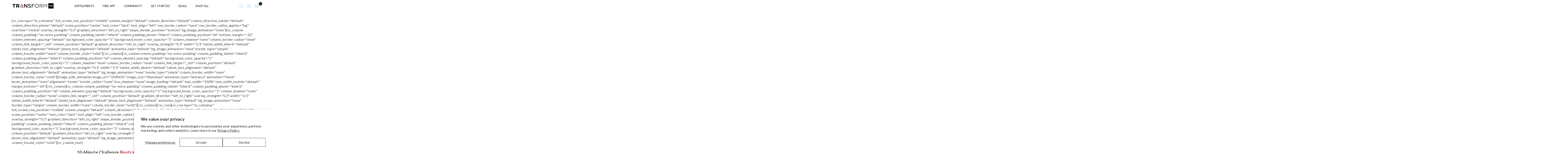

--- FILE ---
content_type: text/html; charset=utf-8
request_url: https://transformhq.com/pages/challenge-bootcamp-edition
body_size: 40992
content:















<!doctype html>
<html class="no-js" lang="en" ><head><script defer src="https://cdn.skio.com/scripts/shopify/head/shopify.ba9807f79b5cdb6483d5.js"></script>
<meta charset="utf-8"><meta http-equiv="X-UA-Compatible" content="IE=edge,chrome=1"><meta name="viewport" content="width=device-width, initial-scale=1.0, maximum-scale=1.0, user-scalable=no"><meta name="theme-color" content="#000"><meta name="format-detection" content="telephone=no"><link rel="dns-prefetch" href="https://transformhq.com" crossorigin><link rel="dns-prefetch" href="https://transformhq.myshopify.com" crossorigin><link rel="dns-prefetch" href="https://cdn.shopify.com" crossorigin><link rel="dns-prefetch" href="https://fonts.shopifycdn.com" crossorigin><link rel="preconnect" href="https//fonts.shopifycdn.com" crossorigin><link rel="preconnect" href="https//cdn.shopify.com" crossorigin><link rel="preconnect" href="https//ajax.googleapis.com"><link rel="preload" as="style" href="//transformhq.com/cdn/shop/t/29/assets/theme.css?v=95085061752600923671768428171" /><link rel="shortcut icon" href="//transformhq.com/cdn/shop/files/Transform_Logo_16x16_0a85d43c-d3ff-403c-8aca-3ee204de52eb_32x32.png?v=1686154051" type="image/png"><link rel="apple-touch-icon-precomposed" type="image/png" sizes="152x152" href="//transformhq.com/cdn/shop/files/Transform_Logo_16x16_0a85d43c-d3ff-403c-8aca-3ee204de52eb_152x.png?v=1686154051"><!-- /snippets/social-meta-tags.liquid --><meta name="author" content="Troy Eddy">
<link rel="preconnect" href="https://fonts.googleapis.com"><link rel="preconnect" href="https://fonts.gstatic.com" crossorigin><link href="https://fonts.googleapis.com/css2?family=Lato:wght@300;400;500;600;700&display=swap" rel="stylesheet"><style type="text/css">:root{--ft1:'Lato';--ft2:'Lato';--ft3:'Lato';--site_gutter:15px;--grid_gutter:30px;--grid_gutter_sm:15px; --input_height:38px;--input_height_sm:32px;--error:#d20000}*,::after,::before{box-sizing:border-box}article,aside,details,figcaption,figure,footer,header,hgroup,main,menu,nav,section,summary{display:block}body,button,input,select,textarea{font-family:-apple-system,BlinkMacSystemFont,"Segoe UI","Roboto","Oxygen","Ubuntu","Cantarell","Helvetica Neue",sans-serif;-webkit-font-smoothing:antialiased;-webkit-text-size-adjust:100%}a{background-color:transparent}a,a:after,a:before{transition:all .3s ease-in-out}b,strong{font-weight:700;}em{font-style:italic}small{font-size:80%}sub,sup{font-size:75%;line-height:0;position:relative;vertical-align:baseline}sup{top:-.5em}sub{bottom:-.25em}img{max-width:100%;border:0}button,input,optgroup,select,textarea{color:inherit;font:inherit;margin:0;outline:0}button[disabled],input[disabled]{cursor:default}.mb0{margin-bottom:0!important}.mb10{margin-bottom:10px!important}.mb20{margin-bottom:20px!important}[type=button]::-moz-focus-inner,[type=reset]::-moz-focus-inner,[type=submit]::-moz-focus-inner,button::-moz-focus-inner{border-style:none;padding:0}[type=button]:-moz-focusring,[type=reset]:-moz-focusring,[type=submit]:-moz-focusring,button:-moz-focusring{outline:1px dotted ButtonText}input[type=email],input[type=number],input[type=password],input[type=search]{-webkit-appearance:none;-moz-appearance:none}table{width:100%;border-collapse:collapse;border-spacing:0}td,th{padding:0}textarea{overflow:auto;-webkit-appearance:none;-moz-appearance:none}[tabindex='-1']:focus{outline:0}a,img{outline:0!important;border:0}[role=button],a,button,input,label,select,textarea{touch-action:manipulation}.fl,.flex{display:flex}.fl1,.flex-item{flex:1}.clearfix::after{content:'';display:table;clear:both}.clear{clear:both}.icon__fallback-text,.visually-hidden{position:absolute!important;overflow:hidden;clip:rect(0 0 0 0);height:1px;width:1px;margin:-1px;padding:0;border:0}.visibility-hidden{visibility:hidden}.js-focus-hidden:focus{outline:0}.no-js:not(html),.no-js .js{display:none}.no-js .no-js:not(html){display:block}.skip-link:focus{clip:auto;width:auto;height:auto;margin:0;color:#111;background-color:#fff;padding:10px;opacity:1;z-index:10000;transition:none}blockquote{background:#f8f8f8;font-weight:600;font-size:15px;font-style:normal;text-align:center;padding:0 30px;margin:0}.rte blockquote{padding:25px;margin-bottom:20px}blockquote p+cite{margin-top:7.5px}blockquote cite{display:block;font-size:13px;font-style:inherit}code,pre{font-family:Consolas,monospace;font-size:1em}pre{overflow:auto}.rte:last-child{margin-bottom:0}.rte .h1,.rte .h2,.rte .h3,.rte .h4,.rte .h5,.rte .h6,.rte h1,.rte h2,.rte h3,.rte h4,.rte h5,.rte h6{margin-top:15px;margin-bottom:7.5px}.rte .h1:first-child,.rte .h2:first-child,.rte .h3:first-child,.rte .h4:first-child,.rte .h5:first-child,.rte .h6:first-child,.rte h1:first-child,.rte h2:first-child,.rte h3:first-child,.rte h4:first-child,.rte h5:first-child,.rte h6:first-child{margin-top:0}.rte li{margin-bottom:4px;list-style:inherit}.rte li:last-child{margin-bottom:0}.rte-setting{margin-bottom:11.11111px}.rte-setting:last-child{margin-bottom:0}p:last-child{margin-bottom:0}li{list-style:none}.fine-print{font-size:1.07692em;font-style:italic;margin:20px 0}.txt--minor{font-size:80%}.txt--emphasis{font-style:italic}.icon{display:inline-block;width:20px;height:20px;vertical-align:middle;fill:currentColor}.no-svg .icon{display:none}svg.icon:not(.icon--full-color) circle,svg.icon:not(.icon--full-color) ellipse,svg.icon:not(.icon--full-color) g,svg.icon:not(.icon--full-color) line,svg.icon:not(.icon--full-color) path,svg.icon:not(.icon--full-color) polygon,svg.icon:not(.icon--full-color) polyline,svg.icon:not(.icon--full-color) rect,symbol.icon:not(.icon--full-color) circle,symbol.icon:not(.icon--full-color) ellipse,symbol.icon:not(.icon--full-color) g,symbol.icon:not(.icon--full-color) line,symbol.icon:not(.icon--full-color) path,symbol.icon:not(.icon--full-color) polygon,symbol.icon:not(.icon--full-color) polyline,symbol.icon:not(.icon--full-color) rect{fill:inherit;stroke:inherit}.no-svg .icon__fallback-text{position:static!important;overflow:inherit;clip:none;height:auto;width:auto;margin:0}ol,ul{margin:0;padding:0}ol{list-style:decimal}.list--inline{padding:0;margin:0}.list--inline li{display:inline-block;margin-bottom:0;vertical-align:middle}.rte img{height:auto}.rte table{table-layout:fixed}.rte ol,.rte ul{margin:20px 0 30px 30px}.rte ol.list--inline,.rte ul.list--inline{margin-left:0}.rte ul{list-style:disc outside}.rte ul ul{list-style:circle outside}.rte ul ul ul{list-style:square outside}.rte a:not(.btn){padding-bottom:1px}.text-center .rte ol,.text-center .rte ul,.text-center.rte ol,.text-center.rte ul{margin-left:0;list-style-position:inside}.rte__table-wrapper{max-width:100%;overflow:auto;-webkit-overflow-scrolling:touch}svg:not(:root){overflow:hidden}.video-wrapper{position:relative;overflow:hidden;max-width:100%;padding-bottom:56.25%;height:0;height:auto}.video-wrapper iframe{position:absolute;top:0;left:0;width:100%;height:100%}form{margin:0}legend{border:0;padding:0}button{cursor:pointer}input[type=submit]{cursor:pointer}input[type=text]{-webkit-appearance:none;-moz-appearance:none}[type=checkbox]+label,[type=radio]+label{display:inline-block;margin-bottom:0}label[for]{cursor:pointer}textarea{min-height:100px}input[type=checkbox],input[type=radio]{margin:0 5px 0 0;vertical-align:middle}select::-ms-expand{display:none}.label--hidden{position:absolute;height:0;width:0;margin-bottom:0;overflow:hidden;clip:rect(1px,1px,1px,1px)}.form-vertical input,.form-vertical select,.form-vertical textarea{display:block;width:100%}.form-vertical [type=checkbox],.form-vertical [type=radio]{display:inline-block;width:auto;margin-right:5px}.form-vertical .btn,.form-vertical [type=submit]{display:inline-block;width:auto}.grid--table{display:table;table-layout:fixed;width:100%}.grid--table>.grid__item{float:none;display:table-cell;vertical-align:middle}.is-transitioning{display:block!important;visibility:visible!important}.mr0{margin:0 !important;}.pd0{ padding:0 !important;}.db{display:block}.dbi{display:inline-block}.dn {display:none}.pa {position:absolute}.pr {position:relative}.fw-300{font-weight:300}.fw-400{font-weight:400}.fw-500{font-weight:500}.fw-600{font-weight:600}b,strong,.fw-700{font-weight:700}em, .em{font-style:italic}.tt-u{text-transform:uppercase}.tt-l{text-transform:lowercase}.tt-c{text-transform:capitalize}.tt-n{text-transform:none}.list-bullet,.list-arrow,.list-square,.order-list{padding:0 0 15px 15px;}.list-bullet li {list-style:disc; padding:4px 0; }.list-bullet ul, .list-circle ul, .list-arrow ul, .order-list li {padding-left:15px;}.list-square li {list-style:square; padding:4px 0; } .list-arrow li {list-style:disclosure-closed; padding:4px 0; }.order-list li {list-style:decimal; padding:4px 0; }.tdn {text-decoration:none!important}.tdu {text-decoration:underline}.grid-sizer{width:25%; position:absolute}.w_auto {width:auto!important}.h_auto{height:auto}.w_100{width:100%!important}.h_100{height:100%!important}.pd10 {padding:10px;}.f-row{flex-direction:row}.f-col{flex-direction:column}.f-wrap{flex-wrap:wrap}.f-nowrap{flex-wrap:nowrap}.f-jcs{justify-content:flex-start}.f-jce{justify-content:flex-end}.f-jcc{justify-content:center}.f-jcsb{justify-content:space-between}.f-jcsa{justify-content:space-around}.f-jcse{justify-content:space-evenly}.f-ais{align-items:flex-start}.f-aie{align-items:flex-end}.f-aic{align-items:center}.f-aib{align-items:baseline}.f-aist{align-items:stretch}.f-acs{align-content:flex-start}.f-ace{align-content:flex-end}.f-acc{align-content:center}.f-acsb{align-content:space-between}.f-acsa{align-content:space-around}.f-acst{align-content:stretch}.f-asa{align-self:auto}.f-ass{align-self:flex-start}.f-ase{align-self:flex-end}.f-asc{align-self:center}.f-asb{align-self:baseline}.f-asst{align-self:stretch}.order0{order:0}.order1{order:1}.order2{order:2}.order3{order:3}.tl{text-align:left!important}.tc{text-align:center!important}.tr{text-align:right!important}@media (min-width:768px){.tl-md{text-align:left!important}.tc-md{text-align:center!important}.tr-md{text-align:right!important}.f-row-md{flex-direction:row}.f-col-md{flex-direction:column}.f-wrap-md{flex-wrap:wrap}.f-nowrap-md{flex-wrap:nowrap}.f-jcs-md{justify-content:flex-start}.f-jce-md{justify-content:flex-end}.f-jcc-md{justify-content:center}.f-jcsb-md{justify-content:space-between}.f-jcsa-md{justify-content:space-around}.f-jcse-md{justify-content:space-evenly}.f-ais-md{align-items:flex-start}.f-aie-md{align-items:flex-end}.f-aic-md{align-items:center}.f-aib-md{align-items:baseline}.f-aist-md{align-items:stretch}.f-acs-md{align-content:flex-start}.f-ace-md{align-content:flex-end}.f-acc-md{align-content:center}.f-acsb-md{align-content:space-between}.f-acsa-md{align-content:space-around}.f-acst-md{align-content:stretch}.f-asa-md{align-self:auto}.f-ass-md{align-self:flex-start}.f-ase-md{align-self:flex-end}.f-asc-md{align-self:center}.f-asb-md{align-self:baseline}.f-asst-md{align-self:stretch}}@media (min-width:1025px){.f-row-lg{flex-direction:row}.f-col-lg{flex-direction:column}.f-wrap-lg{flex-wrap:wrap}.f-nowrap-lg{flex-wrap:nowrap}.tl-lg {text-align:left!important}.tc-lg {text-align:center!important}.tr-lg {text-align:right!important}}@media (min-width:1280px){.f-wrap-xl{flex-wrap:wrap}.f-col-xl{flex-direction:column}.tl-xl {text-align:left!important}.tc-xl {text-align:center!important}.tr-xl {text-align:right!important}}.grid{list-style:none;margin:0 -15px;padding:0}.grid:after{content:'';display:table;clear:both}.grid__item{float:left;padding-left:15px;padding-right:15px;width:100%}@media only screen and (max-width:1024px){.grid{margin:0 -7.5px}.grid__item{padding-left:7.5px;padding-right:7.5px}}.grid__item[class*="--push"]{position:relative}.grid--rev{direction:rtl;text-align:left}.grid--rev>.grid__item{direction:ltr;text-align:left;float:right}.col-1,.one-whole{width:100%}.col-2,.five-tenths,.four-eighths,.one-half,.three-sixths,.two-quarters,.wd-50{width:50%}.col-3,.one-third,.two-sixths{width:33.33333%}.four-sixths,.two-thirds{width:66.66667%}.col-4,.one-quarter,.two-eighths{width:25%}.six-eighths,.three-quarters{width:75%}.col-5,.one-fifth,.two-tenths{width:20%}.four-tenths,.two-fifths,.wd-40{width:40%}.six-tenths,.three-fifths,.wd-60{width:60%}.eight-tenths,.four-fifths,.wd-80{width:80%}.one-sixth{width:16.66667%}.five-sixths{width:83.33333%}.one-seventh{width:14.28571%}.one-eighth{width:12.5%}.three-eighths{width:37.5%}.five-eighths{width:62.5%}.seven-eighths{width:87.5%}.one-nineth{width:11.11111%}.one-tenth{width:10%}.three-tenths,.wd-30{width:30%}.seven-tenths,.wd-70{width:70%}.nine-tenths,.wd-90{width:90%}.show{display:block!important}.hide{display:none!important}.text-left{text-align:left!important}.text-right{text-align:right!important}.text-center{text-align:center!important}@media only screen and (min-width:767px){.medium-up--one-whole{width:100%}.medium-up--five-tenths,.medium-up--four-eighths,.medium-up--one-half,.medium-up--three-sixths,.medium-up--two-quarters{width:50%}.medium-up--one-third,.medium-up--two-sixths{width:33.33333%}.medium-up--four-sixths,.medium-up--two-thirds{width:66.66667%}.medium-up--one-quarter,.medium-up--two-eighths{width:25%}.medium-up--six-eighths,.medium-up--three-quarters{width:75%}.medium-up--one-fifth,.medium-up--two-tenths{width:20%}.medium-up--four-tenths,.medium-up--two-fifths{width:40%}.medium-up--six-tenths,.medium-up--three-fifths{width:60%}.medium-up--eight-tenths,.medium-up--four-fifths{width:80%}.medium-up--one-sixth{width:16.66667%}.medium-up--five-sixths{width:83.33333%}.medium-up--one-seventh{width:14.28571%}.medium-up--one-eighth{width:12.5%}.medium-up--three-eighths{width:37.5%}.medium-up--five-eighths{width:62.5%}.medium-up--seven-eighths{width:87.5%}.medium-up--one-nineth{width:11.11111%}.medium-up--one-tenth{width:10%}.medium-up--three-tenths{width:30%}.medium-up--seven-tenths{width:70%}.medium-up--nine-tenths{width:90%}.grid--uniform .medium-up--five-tenths:nth-child(2n+1),.grid--uniform .medium-up--four-eighths:nth-child(2n+1),.grid--uniform .medium-up--one-eighth:nth-child(8n+1),.grid--uniform .medium-up--one-fifth:nth-child(5n+1),.grid--uniform .medium-up--one-half:nth-child(2n+1),.grid--uniform .medium-up--one-quarter:nth-child(4n+1),.grid--uniform .medium-up--one-seventh:nth-child(7n+1),.grid--uniform .medium-up--one-sixth:nth-child(6n+1),.grid--uniform .medium-up--one-third:nth-child(3n+1),.grid--uniform .medium-up--three-sixths:nth-child(2n+1),.grid--uniform .medium-up--two-eighths:nth-child(4n+1),.grid--uniform .medium-up--two-sixths:nth-child(3n+1){clear:both}.medium-up--show{display:block!important}.medium-up--hide{display:none!important}.medium-up--text-left{text-align:left!important}.medium-up--text-right{text-align:right!important}.medium-up--text-center{text-align:center!important}}@media only screen and (min-width:1025px){.large-up--one-whole{width:100%}.large-up--five-tenths,.large-up--four-eighths,.large-up--one-half,.large-up--three-sixths,.large-up--two-quarters{width:50%}.large-up--one-third,.large-up--two-sixths{width:33.33333%}.large-up--four-sixths,.large-up--two-thirds{width:66.66667%}.large-up--one-quarter,.large-up--two-eighths{width:25%}.large-up--six-eighths,.large-up--three-quarters{width:75%}.large-up--one-fifth,.large-up--two-tenths{width:20%}.large-up--four-tenths,.large-up--two-fifths{width:40%}.large-up--six-tenths,.large-up--three-fifths{width:60%}.large-up--eight-tenths,.large-up--four-fifths{width:80%}.large-up--one-sixth{width:16.66667%}.large-up--five-sixths{width:83.33333%}.large-up--one-seventh{width:14.28571%}.large-up--one-eighth{width:12.5%}.large-up--three-eighths{width:37.5%}.large-up--five-eighths{width:62.5%}.large-up--seven-eighths{width:87.5%}.large-up--one-nineth{width:11.11111%}.large-up--one-tenth{width:10%}.large-up--three-tenths{width:30%}.large-up--seven-tenths{width:70%}.large-up--nine-tenths{width:90%}.grid--uniform .large-up--five-tenths:nth-child(2n+1),.grid--uniform .large-up--four-eighths:nth-child(2n+1),.grid--uniform .large-up--one-eighth:nth-child(8n+1),.grid--uniform .large-up--one-fifth:nth-child(5n+1),.grid--uniform .large-up--one-half:nth-child(2n+1),.grid--uniform .large-up--one-quarter:nth-child(4n+1),.grid--uniform .large-up--one-seventh:nth-child(7n+1),.grid--uniform .large-up--one-sixth:nth-child(6n+1),.grid--uniform .large-up--one-third:nth-child(3n+1),.grid--uniform .large-up--three-sixths:nth-child(2n+1),.grid--uniform .large-up--two-eighths:nth-child(4n+1),.grid--uniform .large-up--two-sixths:nth-child(3n+1){clear:both}.large-up--show{display:block!important}.large-up--hide{display:none!important}.large-up--text-left{text-align:left!important}.large-up--text-right{text-align:right!important}.large-up--text-center{text-align:center!important}}@media only screen and (min-width:1280px){.widescreen--one-whole{width:100%}.widescreen--five-tenths,.widescreen--four-eighths,.widescreen--one-half,.widescreen--three-sixths,.widescreen--two-quarters{width:50%}.widescreen--one-third,.widescreen--two-sixths{width:33.33333%}.widescreen--four-sixths,.widescreen--two-thirds{width:66.66667%}.widescreen--one-quarter,.widescreen--two-eighths{width:25%}.widescreen--six-eighths,.widescreen--three-quarters{width:75%}.widescreen--one-fifth,.widescreen--two-tenths{width:20%}.widescreen--four-tenths,.widescreen--two-fifths{width:40%}.widescreen--six-tenths,.widescreen--three-fifths{width:60%}.widescreen--eight-tenths,.widescreen--four-fifths{width:80%}.widescreen--one-sixth{width:16.66667%}.widescreen--five-sixths{width:83.33333%}.widescreen--one-seventh{width:14.28571%}.widescreen--one-eighth{width:12.5%}.widescreen--three-eighths{width:37.5%}.widescreen--five-eighths{width:62.5%}.widescreen--seven-eighths{width:87.5%}.widescreen--one-nineth{width:11.11111%}.widescreen--one-tenth{width:10%}.widescreen--three-tenths{width:30%}.widescreen--seven-tenths{width:70%}.widescreen--nine-tenths{width:90%}.grid--uniform .widescreen--five-tenths:nth-child(2n+1),.grid--uniform .widescreen--four-eighths:nth-child(2n+1),.grid--uniform .widescreen--one-eighth:nth-child(8n+1),.grid--uniform .widescreen--one-fifth:nth-child(5n+1),.grid--uniform .widescreen--one-half:nth-child(2n+1),.grid--uniform .widescreen--one-quarter:nth-child(4n+1),.grid--uniform .widescreen--one-seventh:nth-child(7n+1),.grid--uniform .widescreen--one-sixth:nth-child(6n+1),.grid--uniform .widescreen--one-third:nth-child(3n+1),.grid--uniform .widescreen--three-sixths:nth-child(2n+1),.grid--uniform .widescreen--two-eighths:nth-child(4n+1),.grid--uniform .widescreen--two-sixths:nth-child(3n+1){clear:both}.widescreen--show{display:block!important}.widescreen--hide{display:none!important}.widescreen--text-left{text-align:left!important}.widescreen--text-right{text-align:right!important}.widescreen--text-center{text-align:center!important}}@media only screen and (min-width:1025px) and (max-width:1279px){.large--one-whole{width:100%}.large--five-tenths,.large--four-eighths,.large--one-half,.large--three-sixths,.large--two-quarters{width:50%}.large--one-third,.large--two-sixths{width:33.33333%}.large--four-sixths,.large--two-thirds{width:66.66667%}.large--one-quarter,.large--two-eighths{width:25%}.large--six-eighths,.large--three-quarters{width:75%}.large--one-fifth,.large--two-tenths{width:20%}.large--four-tenths,.large--two-fifths{width:40%}.large--six-tenths,.large--three-fifths{width:60%}.large--eight-tenths,.large--four-fifths{width:80%}.large--one-sixth{width:16.66667%}.large--five-sixths{width:83.33333%}.large--one-seventh{width:14.28571%}.large--one-eighth{width:12.5%}.large--three-eighths{width:37.5%}.large--five-eighths{width:62.5%}.large--seven-eighths{width:87.5%}.large--one-nineth{width:11.11111%}.large--one-tenth{width:10%}.large--three-tenths{width:30%}.large--seven-tenths{width:70%}.large--nine-tenths{width:90%}.grid--uniform .large--five-tenths:nth-child(2n+1),.grid--uniform .large--four-eighths:nth-child(2n+1),.grid--uniform .large--one-eighth:nth-child(8n+1),.grid--uniform .large--one-fifth:nth-child(5n+1),.grid--uniform .large--one-half:nth-child(2n+1),.grid--uniform .large--one-quarter:nth-child(4n+1),.grid--uniform .large--one-seventh:nth-child(7n+1),.grid--uniform .large--one-sixth:nth-child(6n+1),.grid--uniform .large--one-third:nth-child(3n+1),.grid--uniform .large--three-sixths:nth-child(2n+1),.grid--uniform .large--two-eighths:nth-child(4n+1),.grid--uniform .large--two-sixths:nth-child(3n+1){clear:both}.large--show{display:block!important}.large--hide{display:none!important}.large--text-left{text-align:left!important}.large--text-right{text-align:right!important}.large--text-center{text-align:center!important}}@media only screen and (min-width:767px) and (max-width:1024px){.medium--one-whole{width:100%}.medium--five-tenths,.medium--four-eighths,.medium--one-half,.medium--three-sixths,.medium--two-quarters{width:50%}.medium--one-third,.medium--two-sixths{width:33.33333%}.medium--four-sixths,.medium--two-thirds{width:66.66667%}.medium--one-quarter,.medium--two-eighths{width:25%}.medium--six-eighths,.medium--three-quarters{width:75%}.medium--one-fifth,.medium--two-tenths{width:20%}.medium--four-tenths,.medium--two-fifths{width:40%}.medium--six-tenths,.medium--three-fifths{width:60%}.medium--eight-tenths,.medium--four-fifths{width:80%}.medium--one-sixth{width:16.66667%}.medium--five-sixths{width:83.33333%}.medium--one-seventh{width:14.28571%}.medium--one-eighth{width:12.5%}.medium--three-eighths{width:37.5%}.medium--five-eighths{width:62.5%}.medium--seven-eighths{width:87.5%}.medium--one-nineth{width:11.11111%}.medium--one-tenth{width:10%}.medium--three-tenths{width:30%}.medium--seven-tenths{width:70%}.medium--nine-tenths{width:90%}.grid--uniform .medium--five-tenths:nth-child(2n+1),.grid--uniform .medium--four-eighths:nth-child(2n+1),.grid--uniform .medium--one-eighth:nth-child(8n+1),.grid--uniform .medium--one-fifth:nth-child(5n+1),.grid--uniform .medium--one-half:nth-child(2n+1),.grid--uniform .medium--one-quarter:nth-child(4n+1),.grid--uniform .medium--one-seventh:nth-child(7n+1),.grid--uniform .medium--one-sixth:nth-child(6n+1),.grid--uniform .medium--one-third:nth-child(3n+1),.grid--uniform .medium--three-sixths:nth-child(2n+1),.grid--uniform .medium--two-eighths:nth-child(4n+1),.grid--uniform .medium--two-sixths:nth-child(3n+1){clear:both}.medium--show{display:block!important}.medium--hide{display:none!important}.medium--text-left{text-align:left!important}.medium--text-right{text-align:right!important}.medium--text-center{text-align:center!important}}@media only screen and (max-width:766px){.grid{margin:0 -5px}.grid__item{padding-left:5px;padding-right:5px}.small--one-whole{width:100%}.small--five-tenths,.small--four-eighths,.small--one-half,.small--three-sixths,.small--two-quarters{width:50%}.small--one-third,.small--two-sixths{width:33.33333%}.small--four-sixths,.small--two-thirds{width:66.66667%}.small--one-quarter,.small--two-eighths{width:25%}.small--six-eighths,.small--three-quarters{width:75%}.small--one-fifth,.small--two-tenths{width:20%}.small--four-tenths,.small--two-fifths{width:40%}.small--six-tenths,.small--three-fifths{width:60%}.small--eight-tenths,.small--four-fifths{width:80%}.small--one-sixth{width:16.66667%}.small--five-sixths{width:83.33333%}.small--one-seventh{width:14.28571%}.small--one-eighth{width:12.5%}.small--three-eighths{width:37.5%}.small--five-eighths{width:62.5%}.small--seven-eighths{width:87.5%}.small--one-nineth{width:11.11111%}.small--one-tenth{width:10%}.small--three-tenths{width:30%}.small--seven-tenths{width:70%}.small--nine-tenths{width:90%}.grid--uniform .small--five-tenths:nth-child(2n+1),.grid--uniform .small--four-eighths:nth-child(2n+1),.grid--uniform .small--one-eighth:nth-child(8n+1),.grid--uniform .small--one-half:nth-child(2n+1),.grid--uniform .small--one-quarter:nth-child(4n+1),.grid--uniform .small--one-seventh:nth-child(7n+1),.grid--uniform .small--one-sixth:nth-child(6n+1),.grid--uniform .small--one-third:nth-child(3n+1),.grid--uniform .small--three-sixths:nth-child(2n+1),.grid--uniform .small--two-eighths:nth-child(4n+1),.grid--uniform .small--two-sixths:nth-child(3n+1),.grid--uniform.small--one-fifth:nth-child(5n+1){clear:both}.small--show{display:block!important}.small--hide{display:none!important}.small--text-left{text-align:left!important}.small--text-right{text-align:right!important}.small--text-center{text-align:center!important}}@font-face{font-family:Adorn-Icons;src:url("//transformhq.com/cdn/shop/t/29/assets/adorn-icons.woff2?v=167339017966625775301758663118") format('woff2'),url("//transformhq.com/cdn/shop/t/29/assets/adorn-icons.woff?v=177162561609770262791758663118") format('woff');font-weight:400;font-style:normal;font-display:swap}.ad{font:normal normal normal 16px/1 adorn-icons;speak:none;text-transform:none;display:inline-block;vertical-align:middle;text-rendering:auto;-webkit-font-smoothing:antialiased;-moz-osx-font-smoothing:grayscale}</style>  <link rel="stylesheet" href="//transformhq.com/cdn/shop/t/29/assets/theme.css?v=95085061752600923671768428171" type="text/css" media="all">    <link rel="preload" href="//transformhq.com/cdn/shop/t/29/assets/jquery.min.js?v=11054033913403182911758663118" as="script">  <link rel="preload" href="//transformhq.com/cdn/shop/t/29/assets/vendor.min.js?v=53531327463237195191758663118" as="script">  <script src="//transformhq.com/cdn/shop/t/29/assets/jquery.min.js?v=11054033913403182911758663118"defer="defer"></script><script>var theme = {strings:{addToCart:"Add to cart",soldOut:"Sold out",unavailable:"Unavailable",showMore:"Show More",showLess:"Show Less"},mlcurrency:false,moneyFormat:"${{amount}}",currencyFormat:"money_with_currency_format",shopCurrency:"USD",autoCurrencies:true,money_currency_format:"${{amount}} USD",money_format:"${{amount}}",ajax_cart:false,fixedHeader:true,animation:false,animationMobile:true,searchresult:"See all results",wlAvailable:"Available in Wishlist",rtl:false,days:"Days",hours:"Hrs",minuts:"Min",seconds:"Sec",};document.documentElement.className = document.documentElement.className.replace('no-js', 'js');var Metatheme = null,thm = 'Avone', shpeml = 'support@transformhq.com', dmn = window.location.hostname;        window.lazySizesConfig = window.lazySizesConfig || {};window.lazySizesConfig.loadMode = 1;window.lazySizesConfig.expand = 10;window.lazySizesConfig.expFactor = 1.5;      window.lazySizesConfig.loadHidden = false;</script><script src="//transformhq.com/cdn/shop/t/29/assets/vendor.min.js?v=53531327463237195191758663118" defer="defer"></script>
<script>!function(){window.ZipifyPages=window.ZipifyPages||{},window.ZipifyPages.analytics={},window.ZipifyPages.currency="USD",window.ZipifyPages.shopDomain="transformhq.myshopify.com",window.ZipifyPages.moneyFormat="${{amount}}",window.ZipifyPages.shopifyOptionsSelector=false,window.ZipifyPages.unitPriceEnabled=false,window.ZipifyPages.alternativeAnalyticsLoading=true,window.ZipifyPages.integrations="".split(","),window.ZipifyPages.crmUrl="https://crms.zipify.com",window.ZipifyPages.isPagesEntity=false,window.ZipifyPages.translations={soldOut:"Sold out",unavailable:"Unavailable"},window.ZipifyPages.routes={root:"\/",cart:{index:"\/cart",add:"\/cart\/add",change:"\/cart\/change",clear:"\/cart\/clear",update:"\/cart\/update"}};window.ZipifyPages.eventsSubscriptions=[],window.ZipifyPages.on=function(i,a){window.ZipifyPages.eventsSubscriptions.push([i,a])}}();</script><script>(() => {
(()=>{class g{constructor(t={}){this.defaultConfig={sectionIds:[],rootMargin:"0px",onSectionViewed:()=>{},onSectionInteracted:()=>{},minViewTime:500,minVisiblePercentage:30,interactiveSelector:'a, button, input, select, textarea, [role="button"], [tabindex]:not([tabindex="-1"])'},this.config={...this.defaultConfig,...t},this.viewedSections=new Set,this.observer=null,this.viewTimers=new Map,this.init()}init(){document.readyState==="loading"?document.addEventListener("DOMContentLoaded",this.setup.bind(this)):this.setup()}setup(){this.setupObserver(),this.setupGlobalClickTracking()}setupObserver(){const t={root:null,rootMargin:this.config.rootMargin,threshold:[0,.1,.2,.3,.4,.5,.6,.7,.8,.9,1]};this.observer=new IntersectionObserver(e=>{e.forEach(i=>{this.calculateVisibility(i)?this.handleSectionVisible(i.target):this.handleSectionHidden(i.target)})},t),this.config.sectionIds.forEach(e=>{const i=document.getElementById(e);i&&this.observer.observe(i)})}calculateVisibility(t){const e=window.innerHeight,i=window.innerWidth,n=e*i,o=t.boundingClientRect,s=Math.max(0,o.top),c=Math.min(e,o.bottom),d=Math.max(0,o.left),a=Math.min(i,o.right),r=Math.max(0,c-s),l=Math.max(0,a-d)*r,m=n>0?l/n*100:0,h=o.width*o.height,p=h>0?l/h*100:0,S=m>=this.config.minVisiblePercentage,b=p>=80;return S||b}isSectionViewed(t){return this.viewedSections.has(Number(t))}setupGlobalClickTracking(){document.addEventListener("click",t=>{const e=this.findParentTrackedSection(t.target);if(e){const i=this.findInteractiveElement(t.target,e.el);i&&(this.isSectionViewed(e.id)||this.trackSectionView(e.id),this.trackSectionInteract(e.id,i,t))}})}findParentTrackedSection(t){let e=t;for(;e&&e!==document.body;){const i=e.id||e.dataset.zpSectionId,n=i?parseInt(i,10):null;if(n&&!isNaN(n)&&this.config.sectionIds.includes(n))return{el:e,id:n};e=e.parentElement}return null}findInteractiveElement(t,e){let i=t;for(;i&&i!==e;){if(i.matches(this.config.interactiveSelector))return i;i=i.parentElement}return null}trackSectionView(t){this.viewedSections.add(Number(t)),this.config.onSectionViewed(t)}trackSectionInteract(t,e,i){this.config.onSectionInteracted(t,e,i)}handleSectionVisible(t){const e=t.id,i=setTimeout(()=>{this.isSectionViewed(e)||this.trackSectionView(e)},this.config.minViewTime);this.viewTimers.set(e,i)}handleSectionHidden(t){const e=t.id;this.viewTimers.has(e)&&(clearTimeout(this.viewTimers.get(e)),this.viewTimers.delete(e))}addSection(t){if(!this.config.sectionIds.includes(t)){this.config.sectionIds.push(t);const e=document.getElementById(t);e&&this.observer&&this.observer.observe(e)}}}class f{constructor(){this.sectionTracker=new g({onSectionViewed:this.onSectionViewed.bind(this),onSectionInteracted:this.onSectionInteracted.bind(this)}),this.runningSplitTests=[]}getCookie(t){const e=document.cookie.match(new RegExp(`(?:^|; )${t}=([^;]*)`));return e?decodeURIComponent(e[1]):null}setCookie(t,e){let i=`${t}=${encodeURIComponent(e)}; path=/; SameSite=Lax`;location.protocol==="https:"&&(i+="; Secure");const n=new Date;n.setTime(n.getTime()+365*24*60*60*1e3),i+=`; expires=${n.toUTCString()}`,document.cookie=i}pickByWeight(t){const e=Object.entries(t).map(([o,s])=>[Number(o),s]),i=e.reduce((o,[,s])=>o+s,0);let n=Math.random()*i;for(const[o,s]of e){if(n<s)return o;n-=s}return e[e.length-1][0]}render(t){const e=t.blocks,i=t.test,n=i.id,o=`zpSectionSplitTest${n}`;let s=Number(this.getCookie(o));e.some(r=>r.id===s)||(s=this.pickByWeight(i.distribution),this.setCookie(o,s));const c=e.find(r=>r.id===s),d=`sectionSplitTest${c.id}`,a=document.querySelector(`template[data-id="${d}"]`);if(!a){console.error(`Template for split test ${c.id} not found`);return}document.currentScript.parentNode.insertBefore(a.content.cloneNode(!0),document.currentScript),this.runningSplitTests.push({id:n,block:c,templateId:d}),this.initTrackingForSection(c.id)}findSplitTestForSection(t){return this.runningSplitTests.find(e=>e.block.id===Number(t))}initTrackingForSection(t){this.sectionTracker.addSection(t)}onSectionViewed(t){this.trackEvent({sectionId:t,event:"zp_section_viewed"})}onSectionInteracted(t){this.trackEvent({sectionId:t,event:"zp_section_clicked"})}trackEvent({event:t,sectionId:e,payload:i={}}){const n=this.findSplitTestForSection(e);n&&window.Shopify.analytics.publish(t,{...i,sectionId:e,splitTestHash:n.id})}}window.ZipifyPages??={};window.ZipifyPages.SectionSplitTest=new f;})();

})()</script>
  <script>window.performance && window.performance.mark && window.performance.mark('shopify.content_for_header.start');</script><meta name="facebook-domain-verification" content="q7pihvvftylkk6q24yx2l1b8ecfppz">
<meta name="google-site-verification" content="uSYgC9ptZ35glwpr1gylMNNDzhfYOpTGF96l21psQp4">
<meta id="shopify-digital-wallet" name="shopify-digital-wallet" content="/71296844089/digital_wallets/dialog">
<meta name="shopify-checkout-api-token" content="1124ba8e77ffa016e0b582022f31345c">
<meta id="in-context-paypal-metadata" data-shop-id="71296844089" data-venmo-supported="false" data-environment="production" data-locale="en_US" data-paypal-v4="true" data-currency="USD">
<script async="async" src="/checkouts/internal/preloads.js?locale=en-US"></script>
<link rel="preconnect" href="https://shop.app" crossorigin="anonymous">
<script async="async" src="https://shop.app/checkouts/internal/preloads.js?locale=en-US&shop_id=71296844089" crossorigin="anonymous"></script>
<script id="apple-pay-shop-capabilities" type="application/json">{"shopId":71296844089,"countryCode":"US","currencyCode":"USD","merchantCapabilities":["supports3DS"],"merchantId":"gid:\/\/shopify\/Shop\/71296844089","merchantName":"TransformHQ","requiredBillingContactFields":["postalAddress","email"],"requiredShippingContactFields":["postalAddress","email"],"shippingType":"shipping","supportedNetworks":["visa","masterCard","amex","discover","elo","jcb"],"total":{"type":"pending","label":"TransformHQ","amount":"1.00"},"shopifyPaymentsEnabled":true,"supportsSubscriptions":true}</script>
<script id="shopify-features" type="application/json">{"accessToken":"1124ba8e77ffa016e0b582022f31345c","betas":["rich-media-storefront-analytics"],"domain":"transformhq.com","predictiveSearch":true,"shopId":71296844089,"locale":"en"}</script>
<script>var Shopify = Shopify || {};
Shopify.shop = "transformhq.myshopify.com";
Shopify.locale = "en";
Shopify.currency = {"active":"USD","rate":"1.0"};
Shopify.country = "US";
Shopify.theme = {"name":"Copy of Development | June 24 | SB Edits","id":181268316473,"schema_name":"Avone OS 2.0","schema_version":"4.5","theme_store_id":null,"role":"main"};
Shopify.theme.handle = "null";
Shopify.theme.style = {"id":null,"handle":null};
Shopify.cdnHost = "transformhq.com/cdn";
Shopify.routes = Shopify.routes || {};
Shopify.routes.root = "/";</script>
<script type="module">!function(o){(o.Shopify=o.Shopify||{}).modules=!0}(window);</script>
<script>!function(o){function n(){var o=[];function n(){o.push(Array.prototype.slice.apply(arguments))}return n.q=o,n}var t=o.Shopify=o.Shopify||{};t.loadFeatures=n(),t.autoloadFeatures=n()}(window);</script>
<script>
  window.ShopifyPay = window.ShopifyPay || {};
  window.ShopifyPay.apiHost = "shop.app\/pay";
  window.ShopifyPay.redirectState = null;
</script>
<script id="shop-js-analytics" type="application/json">{"pageType":"page"}</script>
<script defer="defer" async type="module" src="//transformhq.com/cdn/shopifycloud/shop-js/modules/v2/client.init-shop-cart-sync_C5BV16lS.en.esm.js"></script>
<script defer="defer" async type="module" src="//transformhq.com/cdn/shopifycloud/shop-js/modules/v2/chunk.common_CygWptCX.esm.js"></script>
<script type="module">
  await import("//transformhq.com/cdn/shopifycloud/shop-js/modules/v2/client.init-shop-cart-sync_C5BV16lS.en.esm.js");
await import("//transformhq.com/cdn/shopifycloud/shop-js/modules/v2/chunk.common_CygWptCX.esm.js");

  window.Shopify.SignInWithShop?.initShopCartSync?.({"fedCMEnabled":true,"windoidEnabled":true});

</script>
<script>
  window.Shopify = window.Shopify || {};
  if (!window.Shopify.featureAssets) window.Shopify.featureAssets = {};
  window.Shopify.featureAssets['shop-js'] = {"shop-cart-sync":["modules/v2/client.shop-cart-sync_ZFArdW7E.en.esm.js","modules/v2/chunk.common_CygWptCX.esm.js"],"init-fed-cm":["modules/v2/client.init-fed-cm_CmiC4vf6.en.esm.js","modules/v2/chunk.common_CygWptCX.esm.js"],"shop-button":["modules/v2/client.shop-button_tlx5R9nI.en.esm.js","modules/v2/chunk.common_CygWptCX.esm.js"],"shop-cash-offers":["modules/v2/client.shop-cash-offers_DOA2yAJr.en.esm.js","modules/v2/chunk.common_CygWptCX.esm.js","modules/v2/chunk.modal_D71HUcav.esm.js"],"init-windoid":["modules/v2/client.init-windoid_sURxWdc1.en.esm.js","modules/v2/chunk.common_CygWptCX.esm.js"],"shop-toast-manager":["modules/v2/client.shop-toast-manager_ClPi3nE9.en.esm.js","modules/v2/chunk.common_CygWptCX.esm.js"],"init-shop-email-lookup-coordinator":["modules/v2/client.init-shop-email-lookup-coordinator_B8hsDcYM.en.esm.js","modules/v2/chunk.common_CygWptCX.esm.js"],"init-shop-cart-sync":["modules/v2/client.init-shop-cart-sync_C5BV16lS.en.esm.js","modules/v2/chunk.common_CygWptCX.esm.js"],"avatar":["modules/v2/client.avatar_BTnouDA3.en.esm.js"],"pay-button":["modules/v2/client.pay-button_FdsNuTd3.en.esm.js","modules/v2/chunk.common_CygWptCX.esm.js"],"init-customer-accounts":["modules/v2/client.init-customer-accounts_DxDtT_ad.en.esm.js","modules/v2/client.shop-login-button_C5VAVYt1.en.esm.js","modules/v2/chunk.common_CygWptCX.esm.js","modules/v2/chunk.modal_D71HUcav.esm.js"],"init-shop-for-new-customer-accounts":["modules/v2/client.init-shop-for-new-customer-accounts_ChsxoAhi.en.esm.js","modules/v2/client.shop-login-button_C5VAVYt1.en.esm.js","modules/v2/chunk.common_CygWptCX.esm.js","modules/v2/chunk.modal_D71HUcav.esm.js"],"shop-login-button":["modules/v2/client.shop-login-button_C5VAVYt1.en.esm.js","modules/v2/chunk.common_CygWptCX.esm.js","modules/v2/chunk.modal_D71HUcav.esm.js"],"init-customer-accounts-sign-up":["modules/v2/client.init-customer-accounts-sign-up_CPSyQ0Tj.en.esm.js","modules/v2/client.shop-login-button_C5VAVYt1.en.esm.js","modules/v2/chunk.common_CygWptCX.esm.js","modules/v2/chunk.modal_D71HUcav.esm.js"],"shop-follow-button":["modules/v2/client.shop-follow-button_Cva4Ekp9.en.esm.js","modules/v2/chunk.common_CygWptCX.esm.js","modules/v2/chunk.modal_D71HUcav.esm.js"],"checkout-modal":["modules/v2/client.checkout-modal_BPM8l0SH.en.esm.js","modules/v2/chunk.common_CygWptCX.esm.js","modules/v2/chunk.modal_D71HUcav.esm.js"],"lead-capture":["modules/v2/client.lead-capture_Bi8yE_yS.en.esm.js","modules/v2/chunk.common_CygWptCX.esm.js","modules/v2/chunk.modal_D71HUcav.esm.js"],"shop-login":["modules/v2/client.shop-login_D6lNrXab.en.esm.js","modules/v2/chunk.common_CygWptCX.esm.js","modules/v2/chunk.modal_D71HUcav.esm.js"],"payment-terms":["modules/v2/client.payment-terms_CZxnsJam.en.esm.js","modules/v2/chunk.common_CygWptCX.esm.js","modules/v2/chunk.modal_D71HUcav.esm.js"]};
</script>
<script>(function() {
  var isLoaded = false;
  function asyncLoad() {
    if (isLoaded) return;
    isLoaded = true;
    var urls = ["https:\/\/cdn-loyalty.yotpo.com\/loader\/ETgHXY_pHlLofFf9h9wNSQ.js?shop=transformhq.myshopify.com","https:\/\/api.omappapi.com\/shopify\/embed\/?shop=transformhq.myshopify.com","https:\/\/cdn-bundler.nice-team.net\/app\/js\/bundler.js?shop=transformhq.myshopify.com","https:\/\/dr4qe3ddw9y32.cloudfront.net\/awin-shopify-integration-code.js?aid=19293\u0026v=shopifyApp_5.2.3\u0026ts=1753404229918\u0026shop=transformhq.myshopify.com","\/\/cdn.shopify.com\/proxy\/0610f5b434d92b3ac847636abb83ad4fa986bcf2e84182acc636e163c1b35ead\/bingshoppingtool-t2app-prod.trafficmanager.net\/uet\/tracking_script?shop=transformhq.myshopify.com\u0026sp-cache-control=cHVibGljLCBtYXgtYWdlPTkwMA","https:\/\/d18eg7dreypte5.cloudfront.net\/scripts\/integrations\/subscription.js?shop=transformhq.myshopify.com","https:\/\/pixel.retter.ai\/pixel?pixel_key=ba7165a9ce7484121283cd245dc672db\u0026shop=transformhq.myshopify.com","https:\/\/d18eg7dreypte5.cloudfront.net\/browse-abandonment\/smsbump_timer.js?shop=transformhq.myshopify.com","https:\/\/na.shgcdn3.com\/pixel-collector.js?shop=transformhq.myshopify.com","\/\/cdn.app.metorik.com\/js\/shopify\/mtk.js?shop=transformhq.myshopify.com","https:\/\/d38xvr37kwwhcm.cloudfront.net\/js\/grin-sdk.js?shop=transformhq.myshopify.com","https:\/\/cdn.shopify.com\/s\/files\/1\/0712\/9684\/4089\/t\/29\/assets\/yoast-active-script.js?v=1758663118\u0026shop=transformhq.myshopify.com","https:\/\/cdn.shopify.com\/s\/files\/1\/0712\/9684\/4089\/t\/29\/assets\/yoast-active-script.js?v=1758663118\u0026shop=transformhq.myshopify.com"];
    for (var i = 0; i < urls.length; i++) {
      var s = document.createElement('script');
      s.type = 'text/javascript';
      s.async = true;
      s.src = urls[i];
      var x = document.getElementsByTagName('script')[0];
      x.parentNode.insertBefore(s, x);
    }
  };
  if(window.attachEvent) {
    window.attachEvent('onload', asyncLoad);
  } else {
    window.addEventListener('load', asyncLoad, false);
  }
})();</script>
<script id="__st">var __st={"a":71296844089,"offset":-25200,"reqid":"7e9cdb01-9ca7-44e4-a9b5-72800259d838-1768627411","pageurl":"transformhq.com\/pages\/challenge-bootcamp-edition","s":"pages-112092152121","u":"e57e39d66aa8","p":"page","rtyp":"page","rid":112092152121};</script>
<script>window.ShopifyPaypalV4VisibilityTracking = true;</script>
<script id="captcha-bootstrap">!function(){'use strict';const t='contact',e='account',n='new_comment',o=[[t,t],['blogs',n],['comments',n],[t,'customer']],c=[[e,'customer_login'],[e,'guest_login'],[e,'recover_customer_password'],[e,'create_customer']],r=t=>t.map((([t,e])=>`form[action*='/${t}']:not([data-nocaptcha='true']) input[name='form_type'][value='${e}']`)).join(','),a=t=>()=>t?[...document.querySelectorAll(t)].map((t=>t.form)):[];function s(){const t=[...o],e=r(t);return a(e)}const i='password',u='form_key',d=['recaptcha-v3-token','g-recaptcha-response','h-captcha-response',i],f=()=>{try{return window.sessionStorage}catch{return}},m='__shopify_v',_=t=>t.elements[u];function p(t,e,n=!1){try{const o=window.sessionStorage,c=JSON.parse(o.getItem(e)),{data:r}=function(t){const{data:e,action:n}=t;return t[m]||n?{data:e,action:n}:{data:t,action:n}}(c);for(const[e,n]of Object.entries(r))t.elements[e]&&(t.elements[e].value=n);n&&o.removeItem(e)}catch(o){console.error('form repopulation failed',{error:o})}}const l='form_type',E='cptcha';function T(t){t.dataset[E]=!0}const w=window,h=w.document,L='Shopify',v='ce_forms',y='captcha';let A=!1;((t,e)=>{const n=(g='f06e6c50-85a8-45c8-87d0-21a2b65856fe',I='https://cdn.shopify.com/shopifycloud/storefront-forms-hcaptcha/ce_storefront_forms_captcha_hcaptcha.v1.5.2.iife.js',D={infoText:'Protected by hCaptcha',privacyText:'Privacy',termsText:'Terms'},(t,e,n)=>{const o=w[L][v],c=o.bindForm;if(c)return c(t,g,e,D).then(n);var r;o.q.push([[t,g,e,D],n]),r=I,A||(h.body.append(Object.assign(h.createElement('script'),{id:'captcha-provider',async:!0,src:r})),A=!0)});var g,I,D;w[L]=w[L]||{},w[L][v]=w[L][v]||{},w[L][v].q=[],w[L][y]=w[L][y]||{},w[L][y].protect=function(t,e){n(t,void 0,e),T(t)},Object.freeze(w[L][y]),function(t,e,n,w,h,L){const[v,y,A,g]=function(t,e,n){const i=e?o:[],u=t?c:[],d=[...i,...u],f=r(d),m=r(i),_=r(d.filter((([t,e])=>n.includes(e))));return[a(f),a(m),a(_),s()]}(w,h,L),I=t=>{const e=t.target;return e instanceof HTMLFormElement?e:e&&e.form},D=t=>v().includes(t);t.addEventListener('submit',(t=>{const e=I(t);if(!e)return;const n=D(e)&&!e.dataset.hcaptchaBound&&!e.dataset.recaptchaBound,o=_(e),c=g().includes(e)&&(!o||!o.value);(n||c)&&t.preventDefault(),c&&!n&&(function(t){try{if(!f())return;!function(t){const e=f();if(!e)return;const n=_(t);if(!n)return;const o=n.value;o&&e.removeItem(o)}(t);const e=Array.from(Array(32),(()=>Math.random().toString(36)[2])).join('');!function(t,e){_(t)||t.append(Object.assign(document.createElement('input'),{type:'hidden',name:u})),t.elements[u].value=e}(t,e),function(t,e){const n=f();if(!n)return;const o=[...t.querySelectorAll(`input[type='${i}']`)].map((({name:t})=>t)),c=[...d,...o],r={};for(const[a,s]of new FormData(t).entries())c.includes(a)||(r[a]=s);n.setItem(e,JSON.stringify({[m]:1,action:t.action,data:r}))}(t,e)}catch(e){console.error('failed to persist form',e)}}(e),e.submit())}));const S=(t,e)=>{t&&!t.dataset[E]&&(n(t,e.some((e=>e===t))),T(t))};for(const o of['focusin','change'])t.addEventListener(o,(t=>{const e=I(t);D(e)&&S(e,y())}));const B=e.get('form_key'),M=e.get(l),P=B&&M;t.addEventListener('DOMContentLoaded',(()=>{const t=y();if(P)for(const e of t)e.elements[l].value===M&&p(e,B);[...new Set([...A(),...v().filter((t=>'true'===t.dataset.shopifyCaptcha))])].forEach((e=>S(e,t)))}))}(h,new URLSearchParams(w.location.search),n,t,e,['guest_login'])})(!0,!0)}();</script>
<script integrity="sha256-4kQ18oKyAcykRKYeNunJcIwy7WH5gtpwJnB7kiuLZ1E=" data-source-attribution="shopify.loadfeatures" defer="defer" src="//transformhq.com/cdn/shopifycloud/storefront/assets/storefront/load_feature-a0a9edcb.js" crossorigin="anonymous"></script>
<script crossorigin="anonymous" defer="defer" src="//transformhq.com/cdn/shopifycloud/storefront/assets/shopify_pay/storefront-65b4c6d7.js?v=20250812"></script>
<script data-source-attribution="shopify.dynamic_checkout.dynamic.init">var Shopify=Shopify||{};Shopify.PaymentButton=Shopify.PaymentButton||{isStorefrontPortableWallets:!0,init:function(){window.Shopify.PaymentButton.init=function(){};var t=document.createElement("script");t.src="https://transformhq.com/cdn/shopifycloud/portable-wallets/latest/portable-wallets.en.js",t.type="module",document.head.appendChild(t)}};
</script>
<script data-source-attribution="shopify.dynamic_checkout.buyer_consent">
  function portableWalletsHideBuyerConsent(e){var t=document.getElementById("shopify-buyer-consent"),n=document.getElementById("shopify-subscription-policy-button");t&&n&&(t.classList.add("hidden"),t.setAttribute("aria-hidden","true"),n.removeEventListener("click",e))}function portableWalletsShowBuyerConsent(e){var t=document.getElementById("shopify-buyer-consent"),n=document.getElementById("shopify-subscription-policy-button");t&&n&&(t.classList.remove("hidden"),t.removeAttribute("aria-hidden"),n.addEventListener("click",e))}window.Shopify?.PaymentButton&&(window.Shopify.PaymentButton.hideBuyerConsent=portableWalletsHideBuyerConsent,window.Shopify.PaymentButton.showBuyerConsent=portableWalletsShowBuyerConsent);
</script>
<script data-source-attribution="shopify.dynamic_checkout.cart.bootstrap">document.addEventListener("DOMContentLoaded",(function(){function t(){return document.querySelector("shopify-accelerated-checkout-cart, shopify-accelerated-checkout")}if(t())Shopify.PaymentButton.init();else{new MutationObserver((function(e,n){t()&&(Shopify.PaymentButton.init(),n.disconnect())})).observe(document.body,{childList:!0,subtree:!0})}}));
</script>
<script id='scb4127' type='text/javascript' async='' src='https://transformhq.com/cdn/shopifycloud/privacy-banner/storefront-banner.js'></script><link id="shopify-accelerated-checkout-styles" rel="stylesheet" media="screen" href="https://transformhq.com/cdn/shopifycloud/portable-wallets/latest/accelerated-checkout-backwards-compat.css" crossorigin="anonymous">
<style id="shopify-accelerated-checkout-cart">
        #shopify-buyer-consent {
  margin-top: 1em;
  display: inline-block;
  width: 100%;
}

#shopify-buyer-consent.hidden {
  display: none;
}

#shopify-subscription-policy-button {
  background: none;
  border: none;
  padding: 0;
  text-decoration: underline;
  font-size: inherit;
  cursor: pointer;
}

#shopify-subscription-policy-button::before {
  box-shadow: none;
}

      </style>

<script>window.performance && window.performance.mark && window.performance.mark('shopify.content_for_header.end');</script>
  





  <script type="text/javascript">
    
      window.__shgMoneyFormat = window.__shgMoneyFormat || {"USD":{"currency":"USD","currency_symbol":"$","currency_symbol_location":"left","decimal_places":2,"decimal_separator":".","thousands_separator":","}};
    
    window.__shgCurrentCurrencyCode = window.__shgCurrentCurrencyCode || {
      currency: "USD",
      currency_symbol: "$",
      decimal_separator: ".",
      thousands_separator: ",",
      decimal_places: 2,
      currency_symbol_location: "left"
    };
  </script>



   <script>window.performance && window.performance.mark && window.performance.mark('shopify.content_for_header.start');</script><meta name="facebook-domain-verification" content="q7pihvvftylkk6q24yx2l1b8ecfppz">
<meta name="google-site-verification" content="uSYgC9ptZ35glwpr1gylMNNDzhfYOpTGF96l21psQp4">
<meta id="shopify-digital-wallet" name="shopify-digital-wallet" content="/71296844089/digital_wallets/dialog">
<meta name="shopify-checkout-api-token" content="1124ba8e77ffa016e0b582022f31345c">
<meta id="in-context-paypal-metadata" data-shop-id="71296844089" data-venmo-supported="false" data-environment="production" data-locale="en_US" data-paypal-v4="true" data-currency="USD">
<script async="async" data-src="/checkouts/internal/preloads.js?locale=en-US"></script>
<link rel="preconnect" href="https://shop.app" crossorigin="anonymous">
<script async="async" data-src="https://shop.app/checkouts/internal/preloads.js?locale=en-US&shop_id=71296844089" crossorigin="anonymous"></script>
<script id="apple-pay-shop-capabilities" type="application/json">{"shopId":71296844089,"countryCode":"US","currencyCode":"USD","merchantCapabilities":["supports3DS"],"merchantId":"gid:\/\/shopify\/Shop\/71296844089","merchantName":"TransformHQ","requiredBillingContactFields":["postalAddress","email"],"requiredShippingContactFields":["postalAddress","email"],"shippingType":"shipping","supportedNetworks":["visa","masterCard","amex","discover","elo","jcb"],"total":{"type":"pending","label":"TransformHQ","amount":"1.00"},"shopifyPaymentsEnabled":true,"supportsSubscriptions":true}</script>
<script id="shopify-features" type="application/json">{"accessToken":"1124ba8e77ffa016e0b582022f31345c","betas":["rich-media-storefront-analytics"],"domain":"transformhq.com","predictiveSearch":true,"shopId":71296844089,"locale":"en"}</script>
<script>var Shopify = Shopify || {};
Shopify.shop = "transformhq.myshopify.com";
Shopify.locale = "en";
Shopify.currency = {"active":"USD","rate":"1.0"};
Shopify.country = "US";
Shopify.theme = {"name":"Copy of Development | June 24 | SB Edits","id":181268316473,"schema_name":"Avone OS 2.0","schema_version":"4.5","theme_store_id":null,"role":"main"};
Shopify.theme.handle = "null";
Shopify.theme.style = {"id":null,"handle":null};
Shopify.cdnHost = "transformhq.com/cdn";
Shopify.routes = Shopify.routes || {};
Shopify.routes.root = "/";</script>
<script type="module">!function(o){(o.Shopify=o.Shopify||{}).modules=!0}(window);</script>
<script>!function(o){function n(){var o=[];function n(){o.push(Array.prototype.slice.apply(arguments))}return n.q=o,n}var t=o.Shopify=o.Shopify||{};t.loadFeatures=n(),t.autoloadFeatures=n()}(window);</script>
<script>
  window.ShopifyPay = window.ShopifyPay || {};
  window.ShopifyPay.apiHost = "shop.app\/pay";
  window.ShopifyPay.redirectState = null;
</script>
<script id="shop-js-analytics" type="application/json">{"pageType":"page"}</script>
<script defer="defer" async type="module" data-src="//transformhq.com/cdn/shopifycloud/shop-js/modules/v2/client.init-shop-cart-sync_C5BV16lS.en.esm.js"></script>
<script defer="defer" async type="module" data-src="//transformhq.com/cdn/shopifycloud/shop-js/modules/v2/chunk.common_CygWptCX.esm.js"></script>
<script type="module">
  await import("//transformhq.com/cdn/shopifycloud/shop-js/modules/v2/client.init-shop-cart-sync_C5BV16lS.en.esm.js");
await import("//transformhq.com/cdn/shopifycloud/shop-js/modules/v2/chunk.common_CygWptCX.esm.js");

  window.Shopify.SignInWithShop?.initShopCartSync?.({"fedCMEnabled":true,"windoidEnabled":true});

</script>
<script>
  window.Shopify = window.Shopify || {};
  if (!window.Shopify.featureAssets) window.Shopify.featureAssets = {};
  window.Shopify.featureAssets['shop-js'] = {"shop-cart-sync":["modules/v2/client.shop-cart-sync_ZFArdW7E.en.esm.js","modules/v2/chunk.common_CygWptCX.esm.js"],"init-fed-cm":["modules/v2/client.init-fed-cm_CmiC4vf6.en.esm.js","modules/v2/chunk.common_CygWptCX.esm.js"],"shop-button":["modules/v2/client.shop-button_tlx5R9nI.en.esm.js","modules/v2/chunk.common_CygWptCX.esm.js"],"shop-cash-offers":["modules/v2/client.shop-cash-offers_DOA2yAJr.en.esm.js","modules/v2/chunk.common_CygWptCX.esm.js","modules/v2/chunk.modal_D71HUcav.esm.js"],"init-windoid":["modules/v2/client.init-windoid_sURxWdc1.en.esm.js","modules/v2/chunk.common_CygWptCX.esm.js"],"shop-toast-manager":["modules/v2/client.shop-toast-manager_ClPi3nE9.en.esm.js","modules/v2/chunk.common_CygWptCX.esm.js"],"init-shop-email-lookup-coordinator":["modules/v2/client.init-shop-email-lookup-coordinator_B8hsDcYM.en.esm.js","modules/v2/chunk.common_CygWptCX.esm.js"],"init-shop-cart-sync":["modules/v2/client.init-shop-cart-sync_C5BV16lS.en.esm.js","modules/v2/chunk.common_CygWptCX.esm.js"],"avatar":["modules/v2/client.avatar_BTnouDA3.en.esm.js"],"pay-button":["modules/v2/client.pay-button_FdsNuTd3.en.esm.js","modules/v2/chunk.common_CygWptCX.esm.js"],"init-customer-accounts":["modules/v2/client.init-customer-accounts_DxDtT_ad.en.esm.js","modules/v2/client.shop-login-button_C5VAVYt1.en.esm.js","modules/v2/chunk.common_CygWptCX.esm.js","modules/v2/chunk.modal_D71HUcav.esm.js"],"init-shop-for-new-customer-accounts":["modules/v2/client.init-shop-for-new-customer-accounts_ChsxoAhi.en.esm.js","modules/v2/client.shop-login-button_C5VAVYt1.en.esm.js","modules/v2/chunk.common_CygWptCX.esm.js","modules/v2/chunk.modal_D71HUcav.esm.js"],"shop-login-button":["modules/v2/client.shop-login-button_C5VAVYt1.en.esm.js","modules/v2/chunk.common_CygWptCX.esm.js","modules/v2/chunk.modal_D71HUcav.esm.js"],"init-customer-accounts-sign-up":["modules/v2/client.init-customer-accounts-sign-up_CPSyQ0Tj.en.esm.js","modules/v2/client.shop-login-button_C5VAVYt1.en.esm.js","modules/v2/chunk.common_CygWptCX.esm.js","modules/v2/chunk.modal_D71HUcav.esm.js"],"shop-follow-button":["modules/v2/client.shop-follow-button_Cva4Ekp9.en.esm.js","modules/v2/chunk.common_CygWptCX.esm.js","modules/v2/chunk.modal_D71HUcav.esm.js"],"checkout-modal":["modules/v2/client.checkout-modal_BPM8l0SH.en.esm.js","modules/v2/chunk.common_CygWptCX.esm.js","modules/v2/chunk.modal_D71HUcav.esm.js"],"lead-capture":["modules/v2/client.lead-capture_Bi8yE_yS.en.esm.js","modules/v2/chunk.common_CygWptCX.esm.js","modules/v2/chunk.modal_D71HUcav.esm.js"],"shop-login":["modules/v2/client.shop-login_D6lNrXab.en.esm.js","modules/v2/chunk.common_CygWptCX.esm.js","modules/v2/chunk.modal_D71HUcav.esm.js"],"payment-terms":["modules/v2/client.payment-terms_CZxnsJam.en.esm.js","modules/v2/chunk.common_CygWptCX.esm.js","modules/v2/chunk.modal_D71HUcav.esm.js"]};
</script>
<script>(function() {
  var isLoaded = false;
  function asyncLoad() {
    if (isLoaded) return;
    isLoaded = true;
    var urls = ["https:\/\/cdn-loyalty.yotpo.com\/loader\/ETgHXY_pHlLofFf9h9wNSQ.js?shop=transformhq.myshopify.com","https:\/\/api.omappapi.com\/shopify\/embed\/?shop=transformhq.myshopify.com","https:\/\/cdn-bundler.nice-team.net\/app\/js\/bundler.js?shop=transformhq.myshopify.com","https:\/\/dr4qe3ddw9y32.cloudfront.net\/awin-shopify-integration-code.js?aid=19293\u0026v=shopifyApp_5.2.3\u0026ts=1753404229918\u0026shop=transformhq.myshopify.com","\/\/cdn.shopify.com\/proxy\/0610f5b434d92b3ac847636abb83ad4fa986bcf2e84182acc636e163c1b35ead\/bingshoppingtool-t2app-prod.trafficmanager.net\/uet\/tracking_script?shop=transformhq.myshopify.com\u0026sp-cache-control=cHVibGljLCBtYXgtYWdlPTkwMA","https:\/\/d18eg7dreypte5.cloudfront.net\/scripts\/integrations\/subscription.js?shop=transformhq.myshopify.com","https:\/\/pixel.retter.ai\/pixel?pixel_key=ba7165a9ce7484121283cd245dc672db\u0026shop=transformhq.myshopify.com","https:\/\/d18eg7dreypte5.cloudfront.net\/browse-abandonment\/smsbump_timer.js?shop=transformhq.myshopify.com","https:\/\/na.shgcdn3.com\/pixel-collector.js?shop=transformhq.myshopify.com","\/\/cdn.app.metorik.com\/js\/shopify\/mtk.js?shop=transformhq.myshopify.com","https:\/\/d38xvr37kwwhcm.cloudfront.net\/js\/grin-sdk.js?shop=transformhq.myshopify.com","https:\/\/cdn.shopify.com\/s\/files\/1\/0712\/9684\/4089\/t\/29\/assets\/yoast-active-script.js?v=1758663118\u0026shop=transformhq.myshopify.com","https:\/\/cdn.shopify.com\/s\/files\/1\/0712\/9684\/4089\/t\/29\/assets\/yoast-active-script.js?v=1758663118\u0026shop=transformhq.myshopify.com"];
    for (var i = 0; i < urls.length; i++) {
      var s = document.createElement('script');
      s.type = 'text/javascript';
      s.async = true;
      s.src = urls[i];
      var x = document.getElementsByTagName('script')[0];
      x.parentNode.insertBefore(s, x);
    }
  };
  document.addEventListener('StartAsyncLoading',function(event){asyncLoad();});if(window.attachEvent) {
    window.attachEvent('onload', function(){});
  } else {
    window.addEventListener('load', function(){}, false);
  }
})();</script>
<script id="__st">var __st={"a":71296844089,"offset":-25200,"reqid":"7e9cdb01-9ca7-44e4-a9b5-72800259d838-1768627411","pageurl":"transformhq.com\/pages\/challenge-bootcamp-edition","s":"pages-112092152121","u":"e57e39d66aa8","p":"page","rtyp":"page","rid":112092152121};</script>
<script>window.ShopifyPaypalV4VisibilityTracking = true;</script>
<script id="captcha-bootstrap">!function(){'use strict';const t='contact',e='account',n='new_comment',o=[[t,t],['blogs',n],['comments',n],[t,'customer']],c=[[e,'customer_login'],[e,'guest_login'],[e,'recover_customer_password'],[e,'create_customer']],r=t=>t.map((([t,e])=>`form[action*='/${t}']:not([data-nocaptcha='true']) input[name='form_type'][value='${e}']`)).join(','),a=t=>()=>t?[...document.querySelectorAll(t)].map((t=>t.form)):[];function s(){const t=[...o],e=r(t);return a(e)}const i='password',u='form_key',d=['recaptcha-v3-token','g-recaptcha-response','h-captcha-response',i],f=()=>{try{return window.sessionStorage}catch{return}},m='__shopify_v',_=t=>t.elements[u];function p(t,e,n=!1){try{const o=window.sessionStorage,c=JSON.parse(o.getItem(e)),{data:r}=function(t){const{data:e,action:n}=t;return t[m]||n?{data:e,action:n}:{data:t,action:n}}(c);for(const[e,n]of Object.entries(r))t.elements[e]&&(t.elements[e].value=n);n&&o.removeItem(e)}catch(o){console.error('form repopulation failed',{error:o})}}const l='form_type',E='cptcha';function T(t){t.dataset[E]=!0}const w=window,h=w.document,L='Shopify',v='ce_forms',y='captcha';let A=!1;((t,e)=>{const n=(g='f06e6c50-85a8-45c8-87d0-21a2b65856fe',I='https://cdn.shopify.com/shopifycloud/storefront-forms-hcaptcha/ce_storefront_forms_captcha_hcaptcha.v1.5.2.iife.js',D={infoText:'Protected by hCaptcha',privacyText:'Privacy',termsText:'Terms'},(t,e,n)=>{const o=w[L][v],c=o.bindForm;if(c)return c(t,g,e,D).then(n);var r;o.q.push([[t,g,e,D],n]),r=I,A||(h.body.append(Object.assign(h.createElement('script'),{id:'captcha-provider',async:!0,src:r})),A=!0)});var g,I,D;w[L]=w[L]||{},w[L][v]=w[L][v]||{},w[L][v].q=[],w[L][y]=w[L][y]||{},w[L][y].protect=function(t,e){n(t,void 0,e),T(t)},Object.freeze(w[L][y]),function(t,e,n,w,h,L){const[v,y,A,g]=function(t,e,n){const i=e?o:[],u=t?c:[],d=[...i,...u],f=r(d),m=r(i),_=r(d.filter((([t,e])=>n.includes(e))));return[a(f),a(m),a(_),s()]}(w,h,L),I=t=>{const e=t.target;return e instanceof HTMLFormElement?e:e&&e.form},D=t=>v().includes(t);t.addEventListener('submit',(t=>{const e=I(t);if(!e)return;const n=D(e)&&!e.dataset.hcaptchaBound&&!e.dataset.recaptchaBound,o=_(e),c=g().includes(e)&&(!o||!o.value);(n||c)&&t.preventDefault(),c&&!n&&(function(t){try{if(!f())return;!function(t){const e=f();if(!e)return;const n=_(t);if(!n)return;const o=n.value;o&&e.removeItem(o)}(t);const e=Array.from(Array(32),(()=>Math.random().toString(36)[2])).join('');!function(t,e){_(t)||t.append(Object.assign(document.createElement('input'),{type:'hidden',name:u})),t.elements[u].value=e}(t,e),function(t,e){const n=f();if(!n)return;const o=[...t.querySelectorAll(`input[type='${i}']`)].map((({name:t})=>t)),c=[...d,...o],r={};for(const[a,s]of new FormData(t).entries())c.includes(a)||(r[a]=s);n.setItem(e,JSON.stringify({[m]:1,action:t.action,data:r}))}(t,e)}catch(e){console.error('failed to persist form',e)}}(e),e.submit())}));const S=(t,e)=>{t&&!t.dataset[E]&&(n(t,e.some((e=>e===t))),T(t))};for(const o of['focusin','change'])t.addEventListener(o,(t=>{const e=I(t);D(e)&&S(e,y())}));const B=e.get('form_key'),M=e.get(l),P=B&&M;t.addEventListener('DOMContentLoaded',(()=>{const t=y();if(P)for(const e of t)e.elements[l].value===M&&p(e,B);[...new Set([...A(),...v().filter((t=>'true'===t.dataset.shopifyCaptcha))])].forEach((e=>S(e,t)))}))}(h,new URLSearchParams(w.location.search),n,t,e,['guest_login'])})(!0,!0)}();</script>
<script integrity="sha256-4kQ18oKyAcykRKYeNunJcIwy7WH5gtpwJnB7kiuLZ1E=" data-source-attribution="shopify.loadfeatures" defer="defer" data-src="//transformhq.com/cdn/shopifycloud/storefront/assets/storefront/load_feature-a0a9edcb.js" crossorigin="anonymous"></script>
<script crossorigin="anonymous" defer="defer" data-src="//transformhq.com/cdn/shopifycloud/storefront/assets/shopify_pay/storefront-65b4c6d7.js?v=20250812"></script>
<script data-source-attribution="shopify.dynamic_checkout.dynamic.init">var Shopify=Shopify||{};Shopify.PaymentButton=Shopify.PaymentButton||{isStorefrontPortableWallets:!0,init:function(){window.Shopify.PaymentButton.init=function(){};var t=document.createElement("script");t.data-src="https://transformhq.com/cdn/shopifycloud/portable-wallets/latest/portable-wallets.en.js",t.type="module",document.head.appendChild(t)}};
</script>
<script data-source-attribution="shopify.dynamic_checkout.buyer_consent">
  function portableWalletsHideBuyerConsent(e){var t=document.getElementById("shopify-buyer-consent"),n=document.getElementById("shopify-subscription-policy-button");t&&n&&(t.classList.add("hidden"),t.setAttribute("aria-hidden","true"),n.removeEventListener("click",e))}function portableWalletsShowBuyerConsent(e){var t=document.getElementById("shopify-buyer-consent"),n=document.getElementById("shopify-subscription-policy-button");t&&n&&(t.classList.remove("hidden"),t.removeAttribute("aria-hidden"),n.addEventListener("click",e))}window.Shopify?.PaymentButton&&(window.Shopify.PaymentButton.hideBuyerConsent=portableWalletsHideBuyerConsent,window.Shopify.PaymentButton.showBuyerConsent=portableWalletsShowBuyerConsent);
</script>
<script data-source-attribution="shopify.dynamic_checkout.cart.bootstrap">document.addEventListener("DOMContentLoaded",(function(){function t(){return document.querySelector("shopify-accelerated-checkout-cart, shopify-accelerated-checkout")}if(t())Shopify.PaymentButton.init();else{new MutationObserver((function(e,n){t()&&(Shopify.PaymentButton.init(),n.disconnect())})).observe(document.body,{childList:!0,subtree:!0})}}));
</script>
<script id='scb4127' type='text/javascript' async='' data-src='https://transformhq.com/cdn/shopifycloud/privacy-banner/storefront-banner.js'></script><!-- placeholder 68e7f7f6877f7f30 --><script>window.performance && window.performance.mark && window.performance.mark('shopify.content_for_header.end');</script>

<script type="text/javascript">
  
    window.SHG_CUSTOMER = null;
  
</script>







<script async src="https://cdn-widgetsrepository.yotpo.com/v1/loader/OmDdzECL4qLRcodTHEiUrzrcgmgrs6Bzglagjk43" type="text/javascript"></script>


<script src="https://cdn-widgetsrepository.yotpo.com/v1/loader/OmDdzECL4qLRcodTHEiUrzrcgmgrs6Bzglagjk43?languageCode=en" async></script>
  
  

  <!-- Google tag (gtag.js) -->
<script async src="https://www.googletagmanager.com/gtag/js?id=AW-829289438"></script>
<script>
  window.dataLayer = window.dataLayer || [];
  function gtag(){dataLayer.push(arguments);}
  gtag('js', new Date());

  gtag('config', 'AW-829289438');
</script>
  <script type="text/javascript">!function(e,t,n){function a(){var e=t.getElementsByTagName("script")[0],n=t.createElement("script");n.type="text/javascript",n.async=!0,n.src="https://beacon-v2.helpscout.net",e.parentNode.insertBefore(n,e)}if(e.Beacon=n=function(t,n,a){e.Beacon.readyQueue.push({method:t,options:n,data:a})},n.readyQueue=[],"complete"===t.readyState)return a();e.attachEvent?e.attachEvent("onload",a):e.addEventListener("load",a,!1)}(window,document,window.Beacon||function(){});
</script><script type="text/javascript">window.Beacon('init', 'cf12feb0-cc48-48d5-bf73-846398d54391')</script>

<!-- Google Tag Manager -->
<script>(function(w,d,s,l,i){w[l]=w[l]||[];w[l].push({'gtm.start':
new Date().getTime(),event:'gtm.js'});var f=d.getElementsByTagName(s)[0],
j=d.createElement(s),dl=l!='dataLayer'?'&l='+l:'';j.async=true;j.src=
'https://www.googletagmanager.com/gtm.js?id='+i+dl;f.parentNode.insertBefore(j,f);
})(window,document,'script','dataLayer','GTM-TPJ3G6B');</script>
<!-- End Google Tag Manager -->

<script async defersrc="https://js.crrnt.app/ls/cookie/CA_Y2xpZW50SWQ9MTQ3"></script>

<script>
    (function(w,d,t,r,u)
    {
        var f,n,i;
        w[u]=w[u]||[],f=function()
        {
            var o={ti:"26034847", enableAutoSpaTracking: true};
            o.q=w[u],w[u]=new UET(o),w[u].push("pageLoad")
        },
        n=d.createElement(t),n.src=r,n.async=1,n.onload=n.onreadystatechange=function()
        {
            var s=this.readyState;
            s&&s!=="loaded"&&s!=="complete"||(f(),n.onload=n.onreadystatechange=null)
        },
        i=d.getElementsByTagName(t)[0],i.parentNode.insertBefore(n,i)
    })
    (window,document,"script","//bat.bing.com/bat.js","uetq");
</script><!-- BEGIN app block: shopify://apps/klaviyo-email-marketing-sms/blocks/klaviyo-onsite-embed/2632fe16-c075-4321-a88b-50b567f42507 -->












  <script async src="https://static.klaviyo.com/onsite/js/Nbw2ht/klaviyo.js?company_id=Nbw2ht"></script>
  <script>!function(){if(!window.klaviyo){window._klOnsite=window._klOnsite||[];try{window.klaviyo=new Proxy({},{get:function(n,i){return"push"===i?function(){var n;(n=window._klOnsite).push.apply(n,arguments)}:function(){for(var n=arguments.length,o=new Array(n),w=0;w<n;w++)o[w]=arguments[w];var t="function"==typeof o[o.length-1]?o.pop():void 0,e=new Promise((function(n){window._klOnsite.push([i].concat(o,[function(i){t&&t(i),n(i)}]))}));return e}}})}catch(n){window.klaviyo=window.klaviyo||[],window.klaviyo.push=function(){var n;(n=window._klOnsite).push.apply(n,arguments)}}}}();</script>

  




  <script>
    window.klaviyoReviewsProductDesignMode = false
  </script>







<!-- END app block --><!-- BEGIN app block: shopify://apps/dr-free-gift/blocks/instant-load/5942fed7-47f4-451f-a42f-9077b6214264 --><!-- For self-installation -->
<script>(() => {const installerKey = 'docapp-free-gift-auto-install'; const urlParams = new URLSearchParams(window.location.search); if (urlParams.get(installerKey)) {window.sessionStorage.setItem(installerKey, JSON.stringify({integrationId: urlParams.get('docapp-integration-id'), divClass: urlParams.get('docapp-install-class'), check: urlParams.get('docapp-check')}));}})();</script>
<script>(() => {const previewKey = 'docapp-free-gift-test'; const urlParams = new URLSearchParams(window.location.search); if (urlParams.get(previewKey)) {window.sessionStorage.setItem(previewKey, JSON.stringify({active: true, integrationId: urlParams.get('docapp-free-gift-inst-test')}));}})();</script>
<script>window.freeGiftCartUpsellProAppBlock = true;</script>

<!-- App speed-up -->
<script id="docapp-cart">window.docappCart = {"note":null,"attributes":{},"original_total_price":0,"total_price":0,"total_discount":0,"total_weight":0.0,"item_count":0,"items":[],"requires_shipping":false,"currency":"USD","items_subtotal_price":0,"cart_level_discount_applications":[],"checkout_charge_amount":0}; window.docappCart.currency = "USD"; window.docappCart.shop_currency = "USD";</script>
<script id="docapp-free-item-speedup">
    (() => { if (window.freeGiftCartUpsellProAppLoaded) return; let script = document.createElement('script'); script.src = "https://d2fk970j0emtue.cloudfront.net/shop/js/free-gift-cart-upsell-pro.min.js?shop=transformhq.myshopify.com"; document.getElementById('docapp-free-item-speedup').after(script); })();
</script>

<!-- END app block --><!-- BEGIN app block: shopify://apps/bundler/blocks/bundler-script-append/7a6ae1b8-3b16-449b-8429-8bb89a62c664 --><script defer="defer">
	/**	Bundler script loader, version number: 2.0 */
	(function(){
		var loadScript=function(a,b){var c=document.createElement("script");c.type="text/javascript",c.readyState?c.onreadystatechange=function(){("loaded"==c.readyState||"complete"==c.readyState)&&(c.onreadystatechange=null,b())}:c.onload=function(){b()},c.src=a,document.getElementsByTagName("head")[0].appendChild(c)};
		appendScriptUrl('transformhq.myshopify.com');

		// get script url and append timestamp of last change
		function appendScriptUrl(shop) {

			var timeStamp = Math.floor(Date.now() / (1000*1*1));
			var timestampUrl = 'https://bundler.nice-team.net/app/shop/status/'+shop+'.js?'+timeStamp;

			loadScript(timestampUrl, function() {
				// append app script
				if (typeof bundler_settings_updated == 'undefined') {
					console.log('settings are undefined');
					bundler_settings_updated = 'default-by-script';
				}
				var scriptUrl = "https://cdn-bundler.nice-team.net/app/js/bundler-script.js?shop="+shop+"&"+bundler_settings_updated;
				loadScript(scriptUrl, function(){});
			});
		}
	})();

	var BndlrScriptAppended = true;
	
</script>

<!-- END app block --><!-- BEGIN app block: shopify://apps/yoast-seo/blocks/metatags/7c777011-bc88-4743-a24e-64336e1e5b46 -->
<!-- This site is optimized with Yoast SEO for Shopify -->
<title>10-Minute Challenge Bootcamp Edition - TransformHQ</title>
<meta name="description" content="[vc_row type=&quot;in_container&quot; full_screen_row_position=&quot;middle&quot; column_margin=&quot;default&quot; column_direction=&quot;default&quot; column_direction_tablet=&quot;default&quot; column_direction_phone=&quot;default&quot; scene_position=&quot;center&quot; text_color=&quot;dark&quot; text_align=&quot;left&quot; row_border_radius=&quot;none&quot; row_border_radius_applies=&quot;bg&quot; overflow=&quot;visible&quot; overl" />
<link rel="canonical" href="https://transformhq.com/pages/challenge-bootcamp-edition" />
<meta name="robots" content="index, follow, max-image-preview:large, max-snippet:-1, max-video-preview:-1" />
<meta property="og:site_name" content="TransformHQ" />
<meta property="og:url" content="https://transformhq.com/pages/challenge-bootcamp-edition" />
<meta property="og:locale" content="en_US" />
<meta property="og:type" content="website" />
<meta property="og:title" content="10-Minute Challenge Bootcamp Edition - TransformHQ" />
<meta property="og:description" content="[vc_row type=&quot;in_container&quot; full_screen_row_position=&quot;middle&quot; column_margin=&quot;default&quot; column_direction=&quot;default&quot; column_direction_tablet=&quot;default&quot; column_direction_phone=&quot;default&quot; scene_position=&quot;center&quot; text_color=&quot;dark&quot; text_align=&quot;left&quot; row_border_radius=&quot;none&quot; row_border_radius_applies=&quot;bg&quot; overflow=&quot;visible&quot; overl" />
<meta property="og:image" content="https://transformhq.com/cdn/shop/files/transform-hq-logo-color-1.webp?v=1674147198" />
<meta property="og:image:height" content="628" />
<meta property="og:image:width" content="1200" />
<meta name="twitter:card" content="summary_large_image" />
<script type="application/ld+json" id="yoast-schema-graph">
{
  "@context": "https://schema.org",
  "@graph": [
    {
      "@type": "Organization",
      "@id": "https://transformhq.com/#/schema/organization/1",
      "url": "https://transformhq.com",
      "name": "TransformHQ",
      "hasMerchantReturnPolicy": {
        "@type": "MerchantReturnPolicy",
        "merchantReturnLink": "https://transformhq.com/policies/refund-policy"
      },
      "sameAs": []
    },
    {
      "@type": "WebSite",
      "@id": "https://transformhq.com/#/schema/website/1",
      "url": "https://transformhq.com",
      "name": "TransformHQ with Chris \u0026amp; Heidi | #1 Rated Meal Replacement Shakes",
      "alternateName": "Transform HQ",
      "potentialAction": {
        "@type": "SearchAction",
        "target": "https://transformhq.com/search?q={search_term_string}",
        "query-input": "required name=search_term_string"
      },
      "publisher": {
        "@id": "https://transformhq.com/#/schema/organization/1"
      },
      "inLanguage": "en"
    },
    {
      "@type": ["WebPage"],
      "@id": "https:\/\/transformhq.com\/pages\/challenge-bootcamp-edition",
      "name": "10-Minute Challenge Bootcamp Edition - TransformHQ",
      "description": "[vc_row type=\u0026quot;in_container\u0026quot; full_screen_row_position=\u0026quot;middle\u0026quot; column_margin=\u0026quot;default\u0026quot; column_direction=\u0026quot;default\u0026quot; column_direction_tablet=\u0026quot;default\u0026quot; column_direction_phone=\u0026quot;default\u0026quot; scene_position=\u0026quot;center\u0026quot; text_color=\u0026quot;dark\u0026quot; text_align=\u0026quot;left\u0026quot; row_border_radius=\u0026quot;none\u0026quot; row_border_radius_applies=\u0026quot;bg\u0026quot; overflow=\u0026quot;visible\u0026quot; overl",
      "datePublished": "2023-02-14T11:47:47-07:00",
      "potentialAction": {
        "@type": "ReadAction",
        "target": "https:\/\/transformhq.com\/pages\/challenge-bootcamp-edition"
      },
      "breadcrumb": {
        "@id": "https:\/\/transformhq.com\/pages\/challenge-bootcamp-edition\/#\/schema\/breadcrumb"
      },
      "primaryImageOfPage": {
        "@id": "https://transformhq.com/#/schema/ImageObject/32648684896569"
      },
      "image": [{
        "@id": "https://transformhq.com/#/schema/ImageObject/32648684896569"
      }],
      "isPartOf": {
        "@id": "https://transformhq.com/#/schema/website/1"
      },
      "url": "https:\/\/transformhq.com\/pages\/challenge-bootcamp-edition"
    },
    {
      "@type": "ImageObject",
      "@id": "https://transformhq.com/#/schema/ImageObject/32648684896569",
      "width": 1200,
      "height": 628,
      "url": "https:\/\/transformhq.com\/cdn\/shop\/files\/transform-hq-logo-color-1.webp?v=1674147198",
      "contentUrl": "https:\/\/transformhq.com\/cdn\/shop\/files\/transform-hq-logo-color-1.webp?v=1674147198"
    },
    {
      "@type": "BreadcrumbList",
      "@id": "https:\/\/transformhq.com\/pages\/challenge-bootcamp-edition\/#\/schema\/breadcrumb",
      "itemListElement": [
        {
          "@type": "ListItem",
          "name": "TransformHQ",
          "item": "https:\/\/transformhq.com",
          "position": 1
        },
        {
          "@type": "ListItem",
          "name": "10-Minute Challenge Bootcamp Edition",
          "position": 2
        }
      ]
    }

  ]}
</script>
<!--/ Yoast SEO -->
<!-- END app block --><!-- BEGIN app block: shopify://apps/yotpo-loyalty-rewards/blocks/loader-app-embed-block/2f9660df-5018-4e02-9868-ee1fb88d6ccd -->
    <script src="https://cdn-widgetsrepository.yotpo.com/v1/loader/ETgHXY_pHlLofFf9h9wNSQ" async></script>



    <script src="https://cdn-loyalty.yotpo.com/loader/ETgHXY_pHlLofFf9h9wNSQ.js?shop=transformhq.com" async></script>


<!-- END app block --><!-- BEGIN app block: shopify://apps/yotpo-product-reviews/blocks/settings/eb7dfd7d-db44-4334-bc49-c893b51b36cf -->


  <script type="text/javascript" src="https://cdn-widgetsrepository.yotpo.com/v1/loader/OmDdzECL4qLRcodTHEiUrzrcgmgrs6Bzglagjk43?languageCode=en" async></script>



  
<!-- END app block --><!-- BEGIN app block: shopify://apps/mntn/blocks/tracking-pixel/d40b5b2f-bf84-4a06-b576-832ad24a8652 -->
<!-- MNTN Tracking Pixel Start -->
<script id="mntn_tracking_pixel" type="text/javascript">
const isUSShopper = window.Shopify  && window.Shopify.country === "US";

if (!window.Shopify || isUSShopper) {
	(function(){"use strict";var e=null,b="4.0.0",
	n="44992",
	additional="term=value",
	t,r,i;try{t=top.document.referer!==""?encodeURIComponent(top.document.referrer.substring(0,2048)):""}catch(o){t=document.referrer!==null?document.referrer.toString().substring(0,2048):""}try{r=window&&window.top&&document.location&&window.top.location===document.location?document.location:window&&window.top&&window.top.location&&""!==window.top.location?window.top.location:document.location}catch(u){r=document.location}try{i=parent.location.href!==""?encodeURIComponent(parent.location.href.toString().substring(0,2048)):""}catch(a){try{i=r!==null?encodeURIComponent(r.toString().substring(0,2048)):""}catch(f){i=""}}var l,c=document.createElement("script"),h=null,p=document.getElementsByTagName("script"),d=Number(p.length)-1,v=document.getElementsByTagName("script")[d];if(typeof l==="undefined"){l=Math.floor(Math.random()*1e17)}h="dx.mountain.com/spx?"+"dxver="+b+"&shaid="+n+"&tdr="+t+"&plh="+i+"&cb="+l+additional;c.type="text/javascript";c.src=("https:"===document.location.protocol?"https://":"http://")+h;v.parentNode.insertBefore(c,v)})()
}
</script>
<!-- MNTN Tracking Pixel End -->

<!-- MNTN DataLayer Start -->

<!-- MNTN DataLayer End -->

<!-- END app block --><script src="https://cdn.shopify.com/extensions/019bc19a-44a1-7905-8998-12c00371881b/zipify_pages-35/assets/theme-helper.js" type="text/javascript" defer="defer"></script>
<script src="https://cdn.shopify.com/extensions/4d5a2c47-c9fc-4724-a26e-14d501c856c6/attrac-6/assets/attrac-embed-bars.js" type="text/javascript" defer="defer"></script>
<link href="https://monorail-edge.shopifysvc.com" rel="dns-prefetch">
<script>(function(){if ("sendBeacon" in navigator && "performance" in window) {try {var session_token_from_headers = performance.getEntriesByType('navigation')[0].serverTiming.find(x => x.name == '_s').description;} catch {var session_token_from_headers = undefined;}var session_cookie_matches = document.cookie.match(/_shopify_s=([^;]*)/);var session_token_from_cookie = session_cookie_matches && session_cookie_matches.length === 2 ? session_cookie_matches[1] : "";var session_token = session_token_from_headers || session_token_from_cookie || "";function handle_abandonment_event(e) {var entries = performance.getEntries().filter(function(entry) {return /monorail-edge.shopifysvc.com/.test(entry.name);});if (!window.abandonment_tracked && entries.length === 0) {window.abandonment_tracked = true;var currentMs = Date.now();var navigation_start = performance.timing.navigationStart;var payload = {shop_id: 71296844089,url: window.location.href,navigation_start,duration: currentMs - navigation_start,session_token,page_type: "page"};window.navigator.sendBeacon("https://monorail-edge.shopifysvc.com/v1/produce", JSON.stringify({schema_id: "online_store_buyer_site_abandonment/1.1",payload: payload,metadata: {event_created_at_ms: currentMs,event_sent_at_ms: currentMs}}));}}window.addEventListener('pagehide', handle_abandonment_event);}}());</script>
<script id="web-pixels-manager-setup">(function e(e,d,r,n,o){if(void 0===o&&(o={}),!Boolean(null===(a=null===(i=window.Shopify)||void 0===i?void 0:i.analytics)||void 0===a?void 0:a.replayQueue)){var i,a;window.Shopify=window.Shopify||{};var t=window.Shopify;t.analytics=t.analytics||{};var s=t.analytics;s.replayQueue=[],s.publish=function(e,d,r){return s.replayQueue.push([e,d,r]),!0};try{self.performance.mark("wpm:start")}catch(e){}var l=function(){var e={modern:/Edge?\/(1{2}[4-9]|1[2-9]\d|[2-9]\d{2}|\d{4,})\.\d+(\.\d+|)|Firefox\/(1{2}[4-9]|1[2-9]\d|[2-9]\d{2}|\d{4,})\.\d+(\.\d+|)|Chrom(ium|e)\/(9{2}|\d{3,})\.\d+(\.\d+|)|(Maci|X1{2}).+ Version\/(15\.\d+|(1[6-9]|[2-9]\d|\d{3,})\.\d+)([,.]\d+|)( \(\w+\)|)( Mobile\/\w+|) Safari\/|Chrome.+OPR\/(9{2}|\d{3,})\.\d+\.\d+|(CPU[ +]OS|iPhone[ +]OS|CPU[ +]iPhone|CPU IPhone OS|CPU iPad OS)[ +]+(15[._]\d+|(1[6-9]|[2-9]\d|\d{3,})[._]\d+)([._]\d+|)|Android:?[ /-](13[3-9]|1[4-9]\d|[2-9]\d{2}|\d{4,})(\.\d+|)(\.\d+|)|Android.+Firefox\/(13[5-9]|1[4-9]\d|[2-9]\d{2}|\d{4,})\.\d+(\.\d+|)|Android.+Chrom(ium|e)\/(13[3-9]|1[4-9]\d|[2-9]\d{2}|\d{4,})\.\d+(\.\d+|)|SamsungBrowser\/([2-9]\d|\d{3,})\.\d+/,legacy:/Edge?\/(1[6-9]|[2-9]\d|\d{3,})\.\d+(\.\d+|)|Firefox\/(5[4-9]|[6-9]\d|\d{3,})\.\d+(\.\d+|)|Chrom(ium|e)\/(5[1-9]|[6-9]\d|\d{3,})\.\d+(\.\d+|)([\d.]+$|.*Safari\/(?![\d.]+ Edge\/[\d.]+$))|(Maci|X1{2}).+ Version\/(10\.\d+|(1[1-9]|[2-9]\d|\d{3,})\.\d+)([,.]\d+|)( \(\w+\)|)( Mobile\/\w+|) Safari\/|Chrome.+OPR\/(3[89]|[4-9]\d|\d{3,})\.\d+\.\d+|(CPU[ +]OS|iPhone[ +]OS|CPU[ +]iPhone|CPU IPhone OS|CPU iPad OS)[ +]+(10[._]\d+|(1[1-9]|[2-9]\d|\d{3,})[._]\d+)([._]\d+|)|Android:?[ /-](13[3-9]|1[4-9]\d|[2-9]\d{2}|\d{4,})(\.\d+|)(\.\d+|)|Mobile Safari.+OPR\/([89]\d|\d{3,})\.\d+\.\d+|Android.+Firefox\/(13[5-9]|1[4-9]\d|[2-9]\d{2}|\d{4,})\.\d+(\.\d+|)|Android.+Chrom(ium|e)\/(13[3-9]|1[4-9]\d|[2-9]\d{2}|\d{4,})\.\d+(\.\d+|)|Android.+(UC? ?Browser|UCWEB|U3)[ /]?(15\.([5-9]|\d{2,})|(1[6-9]|[2-9]\d|\d{3,})\.\d+)\.\d+|SamsungBrowser\/(5\.\d+|([6-9]|\d{2,})\.\d+)|Android.+MQ{2}Browser\/(14(\.(9|\d{2,})|)|(1[5-9]|[2-9]\d|\d{3,})(\.\d+|))(\.\d+|)|K[Aa][Ii]OS\/(3\.\d+|([4-9]|\d{2,})\.\d+)(\.\d+|)/},d=e.modern,r=e.legacy,n=navigator.userAgent;return n.match(d)?"modern":n.match(r)?"legacy":"unknown"}(),u="modern"===l?"modern":"legacy",c=(null!=n?n:{modern:"",legacy:""})[u],f=function(e){return[e.baseUrl,"/wpm","/b",e.hashVersion,"modern"===e.buildTarget?"m":"l",".js"].join("")}({baseUrl:d,hashVersion:r,buildTarget:u}),m=function(e){var d=e.version,r=e.bundleTarget,n=e.surface,o=e.pageUrl,i=e.monorailEndpoint;return{emit:function(e){var a=e.status,t=e.errorMsg,s=(new Date).getTime(),l=JSON.stringify({metadata:{event_sent_at_ms:s},events:[{schema_id:"web_pixels_manager_load/3.1",payload:{version:d,bundle_target:r,page_url:o,status:a,surface:n,error_msg:t},metadata:{event_created_at_ms:s}}]});if(!i)return console&&console.warn&&console.warn("[Web Pixels Manager] No Monorail endpoint provided, skipping logging."),!1;try{return self.navigator.sendBeacon.bind(self.navigator)(i,l)}catch(e){}var u=new XMLHttpRequest;try{return u.open("POST",i,!0),u.setRequestHeader("Content-Type","text/plain"),u.send(l),!0}catch(e){return console&&console.warn&&console.warn("[Web Pixels Manager] Got an unhandled error while logging to Monorail."),!1}}}}({version:r,bundleTarget:l,surface:e.surface,pageUrl:self.location.href,monorailEndpoint:e.monorailEndpoint});try{o.browserTarget=l,function(e){var d=e.src,r=e.async,n=void 0===r||r,o=e.onload,i=e.onerror,a=e.sri,t=e.scriptDataAttributes,s=void 0===t?{}:t,l=document.createElement("script"),u=document.querySelector("head"),c=document.querySelector("body");if(l.async=n,l.src=d,a&&(l.integrity=a,l.crossOrigin="anonymous"),s)for(var f in s)if(Object.prototype.hasOwnProperty.call(s,f))try{l.dataset[f]=s[f]}catch(e){}if(o&&l.addEventListener("load",o),i&&l.addEventListener("error",i),u)u.appendChild(l);else{if(!c)throw new Error("Did not find a head or body element to append the script");c.appendChild(l)}}({src:f,async:!0,onload:function(){if(!function(){var e,d;return Boolean(null===(d=null===(e=window.Shopify)||void 0===e?void 0:e.analytics)||void 0===d?void 0:d.initialized)}()){var d=window.webPixelsManager.init(e)||void 0;if(d){var r=window.Shopify.analytics;r.replayQueue.forEach((function(e){var r=e[0],n=e[1],o=e[2];d.publishCustomEvent(r,n,o)})),r.replayQueue=[],r.publish=d.publishCustomEvent,r.visitor=d.visitor,r.initialized=!0}}},onerror:function(){return m.emit({status:"failed",errorMsg:"".concat(f," has failed to load")})},sri:function(e){var d=/^sha384-[A-Za-z0-9+/=]+$/;return"string"==typeof e&&d.test(e)}(c)?c:"",scriptDataAttributes:o}),m.emit({status:"loading"})}catch(e){m.emit({status:"failed",errorMsg:(null==e?void 0:e.message)||"Unknown error"})}}})({shopId: 71296844089,storefrontBaseUrl: "https://transformhq.com",extensionsBaseUrl: "https://extensions.shopifycdn.com/cdn/shopifycloud/web-pixels-manager",monorailEndpoint: "https://monorail-edge.shopifysvc.com/unstable/produce_batch",surface: "storefront-renderer",enabledBetaFlags: ["2dca8a86"],webPixelsConfigList: [{"id":"1886683449","configuration":"{\"widgetId\":\"owoqh3a8npvjn2i\",\"baseRequestUrl\":\"https:\\\/\\\/shopify-server.getredo.com\\\/widgets\",\"splitEnabled\":\"false\",\"customerAccountsEnabled\":\"true\",\"conciergeSplitEnabled\":\"false\",\"marketingEnabled\":\"false\",\"expandedWarrantyEnabled\":\"false\",\"storefrontSalesAIEnabled\":\"false\",\"conversionEnabled\":\"false\"}","eventPayloadVersion":"v1","runtimeContext":"STRICT","scriptVersion":"e718e653983918a06ec4f4d49f6685f2","type":"APP","apiClientId":3426665,"privacyPurposes":["ANALYTICS","MARKETING"],"capabilities":["advanced_dom_events"],"dataSharingAdjustments":{"protectedCustomerApprovalScopes":["read_customer_address","read_customer_email","read_customer_name","read_customer_personal_data","read_customer_phone"]}},{"id":"1885241657","configuration":"{\"accountID\":\"Nbw2ht\",\"webPixelConfig\":\"eyJlbmFibGVBZGRlZFRvQ2FydEV2ZW50cyI6IHRydWV9\"}","eventPayloadVersion":"v1","runtimeContext":"STRICT","scriptVersion":"524f6c1ee37bacdca7657a665bdca589","type":"APP","apiClientId":123074,"privacyPurposes":["ANALYTICS","MARKETING"],"dataSharingAdjustments":{"protectedCustomerApprovalScopes":["read_customer_address","read_customer_email","read_customer_name","read_customer_personal_data","read_customer_phone"]}},{"id":"1632895289","configuration":"{\"advertiserId\":\"19293\",\"shopDomain\":\"transformhq.myshopify.com\",\"appVersion\":\"shopifyApp_5.2.3\"}","eventPayloadVersion":"v1","runtimeContext":"STRICT","scriptVersion":"345f65b176381dab55a1e90a8420171f","type":"APP","apiClientId":2887701,"privacyPurposes":["ANALYTICS","MARKETING"],"dataSharingAdjustments":{"protectedCustomerApprovalScopes":["read_customer_personal_data"]}},{"id":"1536622905","configuration":"{\"shopDomain\":\"transformhq.myshopify.com\"}","eventPayloadVersion":"v1","runtimeContext":"STRICT","scriptVersion":"579e5df84599695856971baf781ed844","type":"APP","apiClientId":42108846081,"privacyPurposes":["ANALYTICS","MARKETING","SALE_OF_DATA"],"dataSharingAdjustments":{"protectedCustomerApprovalScopes":["read_customer_personal_data"]}},{"id":"1479770425","configuration":"{\"mntnAID\":\"44992\"}","eventPayloadVersion":"v1","runtimeContext":"STRICT","scriptVersion":"b8ecc2eedc793aefdb0d20e94c7addf0","type":"APP","apiClientId":27490025473,"privacyPurposes":["ANALYTICS","MARKETING"],"dataSharingAdjustments":{"protectedCustomerApprovalScopes":["read_customer_personal_data"]}},{"id":"1340604729","configuration":"{\"accountID\":\"7b8f2b07-639c-40c4-b643-fb7711f53530\"}","eventPayloadVersion":"v1","runtimeContext":"STRICT","scriptVersion":"b3e46826d490c05e5de05022297fd24a","type":"APP","apiClientId":2376822,"privacyPurposes":["ANALYTICS","MARKETING","SALE_OF_DATA"],"dataSharingAdjustments":{"protectedCustomerApprovalScopes":["read_customer_personal_data"]}},{"id":"1334116665","configuration":"{\"ti\":\"295007517\",\"endpoint\":\"https:\/\/bat.bing.com\/action\/0\"}","eventPayloadVersion":"v1","runtimeContext":"STRICT","scriptVersion":"5ee93563fe31b11d2d65e2f09a5229dc","type":"APP","apiClientId":2997493,"privacyPurposes":["ANALYTICS","MARKETING","SALE_OF_DATA"],"dataSharingAdjustments":{"protectedCustomerApprovalScopes":["read_customer_personal_data"]}},{"id":"1046315321","configuration":"{\"matomoUrl\":\"https:\\\/\\\/analytics.zipify.com\",\"matomoSiteId\":\"2122\"}","eventPayloadVersion":"v1","runtimeContext":"STRICT","scriptVersion":"4c3b52af25958dd82af2943ee5bcccd8","type":"APP","apiClientId":1436544,"privacyPurposes":["ANALYTICS","PREFERENCES"],"dataSharingAdjustments":{"protectedCustomerApprovalScopes":[]}},{"id":"844955961","configuration":"{\"config\":\"{\\\"pixel_id\\\":\\\"G-VPGY864SE9\\\",\\\"target_country\\\":\\\"US\\\",\\\"gtag_events\\\":[{\\\"type\\\":\\\"search\\\",\\\"action_label\\\":\\\"G-VPGY864SE9\\\"},{\\\"type\\\":\\\"begin_checkout\\\",\\\"action_label\\\":\\\"G-VPGY864SE9\\\"},{\\\"type\\\":\\\"view_item\\\",\\\"action_label\\\":[\\\"G-VPGY864SE9\\\",\\\"MC-ZQSBS3V3TQ\\\",\\\"MC-Q1N1QJCGBQ\\\"]},{\\\"type\\\":\\\"purchase\\\",\\\"action_label\\\":[\\\"G-VPGY864SE9\\\",\\\"MC-ZQSBS3V3TQ\\\",\\\"MC-Q1N1QJCGBQ\\\"]},{\\\"type\\\":\\\"page_view\\\",\\\"action_label\\\":[\\\"G-VPGY864SE9\\\",\\\"MC-ZQSBS3V3TQ\\\",\\\"MC-Q1N1QJCGBQ\\\"]},{\\\"type\\\":\\\"add_payment_info\\\",\\\"action_label\\\":\\\"G-VPGY864SE9\\\"},{\\\"type\\\":\\\"add_to_cart\\\",\\\"action_label\\\":\\\"G-VPGY864SE9\\\"}],\\\"enable_monitoring_mode\\\":false}\"}","eventPayloadVersion":"v1","runtimeContext":"OPEN","scriptVersion":"b2a88bafab3e21179ed38636efcd8a93","type":"APP","apiClientId":1780363,"privacyPurposes":[],"dataSharingAdjustments":{"protectedCustomerApprovalScopes":["read_customer_address","read_customer_email","read_customer_name","read_customer_personal_data","read_customer_phone"]}},{"id":"660734265","configuration":"{\"pixelCode\":\"CCFA8G3C77U7LPPFOOG0\"}","eventPayloadVersion":"v1","runtimeContext":"STRICT","scriptVersion":"22e92c2ad45662f435e4801458fb78cc","type":"APP","apiClientId":4383523,"privacyPurposes":["ANALYTICS","MARKETING","SALE_OF_DATA"],"dataSharingAdjustments":{"protectedCustomerApprovalScopes":["read_customer_address","read_customer_email","read_customer_name","read_customer_personal_data","read_customer_phone"]}},{"id":"448102713","configuration":"{\"shopDomain\":\"transformhq.myshopify.com\"}","eventPayloadVersion":"v1","runtimeContext":"STRICT","scriptVersion":"7f2de0ecb6b420d2fa07cf04a37a4dbf","type":"APP","apiClientId":2436932,"privacyPurposes":["ANALYTICS","MARKETING","SALE_OF_DATA"],"dataSharingAdjustments":{"protectedCustomerApprovalScopes":["read_customer_address","read_customer_email","read_customer_personal_data"]}},{"id":"368509241","configuration":"{\"pixel_id\":\"454372914900908\",\"pixel_type\":\"facebook_pixel\",\"metaapp_system_user_token\":\"-\"}","eventPayloadVersion":"v1","runtimeContext":"OPEN","scriptVersion":"ca16bc87fe92b6042fbaa3acc2fbdaa6","type":"APP","apiClientId":2329312,"privacyPurposes":["ANALYTICS","MARKETING","SALE_OF_DATA"],"dataSharingAdjustments":{"protectedCustomerApprovalScopes":["read_customer_address","read_customer_email","read_customer_name","read_customer_personal_data","read_customer_phone"]}},{"id":"340492601","configuration":"{\"site_id\":\"df2c9a1c-f104-4f6b-8bbe-ce6d018f6ddb\",\"analytics_endpoint\":\"https:\\\/\\\/na.shgcdn3.com\"}","eventPayloadVersion":"v1","runtimeContext":"STRICT","scriptVersion":"695709fc3f146fa50a25299517a954f2","type":"APP","apiClientId":1158168,"privacyPurposes":["ANALYTICS","MARKETING","SALE_OF_DATA"],"dataSharingAdjustments":{"protectedCustomerApprovalScopes":["read_customer_personal_data"]}},{"id":"260276537","configuration":"{\"yotpoStoreId\":\"OmDdzECL4qLRcodTHEiUrzrcgmgrs6Bzglagjk43\"}","eventPayloadVersion":"v1","runtimeContext":"STRICT","scriptVersion":"8bb37a256888599d9a3d57f0551d3859","type":"APP","apiClientId":70132,"privacyPurposes":["ANALYTICS","MARKETING","SALE_OF_DATA"],"dataSharingAdjustments":{"protectedCustomerApprovalScopes":["read_customer_address","read_customer_email","read_customer_name","read_customer_personal_data","read_customer_phone"]}},{"id":"175571257","configuration":"{\"tagID\":\"2613223782596\"}","eventPayloadVersion":"v1","runtimeContext":"STRICT","scriptVersion":"18031546ee651571ed29edbe71a3550b","type":"APP","apiClientId":3009811,"privacyPurposes":["ANALYTICS","MARKETING","SALE_OF_DATA"],"dataSharingAdjustments":{"protectedCustomerApprovalScopes":["read_customer_address","read_customer_email","read_customer_name","read_customer_personal_data","read_customer_phone"]}},{"id":"139821369","configuration":"{\"store\":\"transformhq.myshopify.com\"}","eventPayloadVersion":"v1","runtimeContext":"STRICT","scriptVersion":"8450b52b59e80bfb2255f1e069ee1acd","type":"APP","apiClientId":740217,"privacyPurposes":["ANALYTICS","MARKETING","SALE_OF_DATA"],"dataSharingAdjustments":{"protectedCustomerApprovalScopes":["read_customer_address","read_customer_email","read_customer_name","read_customer_personal_data","read_customer_phone"]}},{"id":"97681721","eventPayloadVersion":"1","runtimeContext":"LAX","scriptVersion":"1","type":"CUSTOM","privacyPurposes":["ANALYTICS","MARKETING","SALE_OF_DATA"],"name":"Retention"},{"id":"171409721","eventPayloadVersion":"1","runtimeContext":"LAX","scriptVersion":"2","type":"CUSTOM","privacyPurposes":["ANALYTICS","MARKETING","SALE_OF_DATA"],"name":"UET tag"},{"id":"shopify-app-pixel","configuration":"{}","eventPayloadVersion":"v1","runtimeContext":"STRICT","scriptVersion":"0450","apiClientId":"shopify-pixel","type":"APP","privacyPurposes":["ANALYTICS","MARKETING"]},{"id":"shopify-custom-pixel","eventPayloadVersion":"v1","runtimeContext":"LAX","scriptVersion":"0450","apiClientId":"shopify-pixel","type":"CUSTOM","privacyPurposes":["ANALYTICS","MARKETING"]}],isMerchantRequest: false,initData: {"shop":{"name":"TransformHQ","paymentSettings":{"currencyCode":"USD"},"myshopifyDomain":"transformhq.myshopify.com","countryCode":"US","storefrontUrl":"https:\/\/transformhq.com"},"customer":null,"cart":null,"checkout":null,"productVariants":[],"purchasingCompany":null},},"https://transformhq.com/cdn","fcfee988w5aeb613cpc8e4bc33m6693e112",{"modern":"","legacy":""},{"shopId":"71296844089","storefrontBaseUrl":"https:\/\/transformhq.com","extensionBaseUrl":"https:\/\/extensions.shopifycdn.com\/cdn\/shopifycloud\/web-pixels-manager","surface":"storefront-renderer","enabledBetaFlags":"[\"2dca8a86\"]","isMerchantRequest":"false","hashVersion":"fcfee988w5aeb613cpc8e4bc33m6693e112","publish":"custom","events":"[[\"page_viewed\",{}]]"});</script><script>
  window.ShopifyAnalytics = window.ShopifyAnalytics || {};
  window.ShopifyAnalytics.meta = window.ShopifyAnalytics.meta || {};
  window.ShopifyAnalytics.meta.currency = 'USD';
  var meta = {"page":{"pageType":"page","resourceType":"page","resourceId":112092152121,"requestId":"7e9cdb01-9ca7-44e4-a9b5-72800259d838-1768627411"}};
  for (var attr in meta) {
    window.ShopifyAnalytics.meta[attr] = meta[attr];
  }
</script>
<script class="analytics">
  (function () {
    var customDocumentWrite = function(content) {
      var jquery = null;

      if (window.jQuery) {
        jquery = window.jQuery;
      } else if (window.Checkout && window.Checkout.$) {
        jquery = window.Checkout.$;
      }

      if (jquery) {
        jquery('body').append(content);
      }
    };

    var hasLoggedConversion = function(token) {
      if (token) {
        return document.cookie.indexOf('loggedConversion=' + token) !== -1;
      }
      return false;
    }

    var setCookieIfConversion = function(token) {
      if (token) {
        var twoMonthsFromNow = new Date(Date.now());
        twoMonthsFromNow.setMonth(twoMonthsFromNow.getMonth() + 2);

        document.cookie = 'loggedConversion=' + token + '; expires=' + twoMonthsFromNow;
      }
    }

    var trekkie = window.ShopifyAnalytics.lib = window.trekkie = window.trekkie || [];
    if (trekkie.integrations) {
      return;
    }
    trekkie.methods = [
      'identify',
      'page',
      'ready',
      'track',
      'trackForm',
      'trackLink'
    ];
    trekkie.factory = function(method) {
      return function() {
        var args = Array.prototype.slice.call(arguments);
        args.unshift(method);
        trekkie.push(args);
        return trekkie;
      };
    };
    for (var i = 0; i < trekkie.methods.length; i++) {
      var key = trekkie.methods[i];
      trekkie[key] = trekkie.factory(key);
    }
    trekkie.load = function(config) {
      trekkie.config = config || {};
      trekkie.config.initialDocumentCookie = document.cookie;
      var first = document.getElementsByTagName('script')[0];
      var script = document.createElement('script');
      script.type = 'text/javascript';
      script.onerror = function(e) {
        var scriptFallback = document.createElement('script');
        scriptFallback.type = 'text/javascript';
        scriptFallback.onerror = function(error) {
                var Monorail = {
      produce: function produce(monorailDomain, schemaId, payload) {
        var currentMs = new Date().getTime();
        var event = {
          schema_id: schemaId,
          payload: payload,
          metadata: {
            event_created_at_ms: currentMs,
            event_sent_at_ms: currentMs
          }
        };
        return Monorail.sendRequest("https://" + monorailDomain + "/v1/produce", JSON.stringify(event));
      },
      sendRequest: function sendRequest(endpointUrl, payload) {
        // Try the sendBeacon API
        if (window && window.navigator && typeof window.navigator.sendBeacon === 'function' && typeof window.Blob === 'function' && !Monorail.isIos12()) {
          var blobData = new window.Blob([payload], {
            type: 'text/plain'
          });

          if (window.navigator.sendBeacon(endpointUrl, blobData)) {
            return true;
          } // sendBeacon was not successful

        } // XHR beacon

        var xhr = new XMLHttpRequest();

        try {
          xhr.open('POST', endpointUrl);
          xhr.setRequestHeader('Content-Type', 'text/plain');
          xhr.send(payload);
        } catch (e) {
          console.log(e);
        }

        return false;
      },
      isIos12: function isIos12() {
        return window.navigator.userAgent.lastIndexOf('iPhone; CPU iPhone OS 12_') !== -1 || window.navigator.userAgent.lastIndexOf('iPad; CPU OS 12_') !== -1;
      }
    };
    Monorail.produce('monorail-edge.shopifysvc.com',
      'trekkie_storefront_load_errors/1.1',
      {shop_id: 71296844089,
      theme_id: 181268316473,
      app_name: "storefront",
      context_url: window.location.href,
      source_url: "//transformhq.com/cdn/s/trekkie.storefront.cd680fe47e6c39ca5d5df5f0a32d569bc48c0f27.min.js"});

        };
        scriptFallback.async = true;
        scriptFallback.src = '//transformhq.com/cdn/s/trekkie.storefront.cd680fe47e6c39ca5d5df5f0a32d569bc48c0f27.min.js';
        first.parentNode.insertBefore(scriptFallback, first);
      };
      script.async = true;
      script.src = '//transformhq.com/cdn/s/trekkie.storefront.cd680fe47e6c39ca5d5df5f0a32d569bc48c0f27.min.js';
      first.parentNode.insertBefore(script, first);
    };
    trekkie.load(
      {"Trekkie":{"appName":"storefront","development":false,"defaultAttributes":{"shopId":71296844089,"isMerchantRequest":null,"themeId":181268316473,"themeCityHash":"15294269002181331365","contentLanguage":"en","currency":"USD"},"isServerSideCookieWritingEnabled":true,"monorailRegion":"shop_domain","enabledBetaFlags":["65f19447"]},"Session Attribution":{},"S2S":{"facebookCapiEnabled":true,"source":"trekkie-storefront-renderer","apiClientId":580111}}
    );

    var loaded = false;
    trekkie.ready(function() {
      if (loaded) return;
      loaded = true;

      window.ShopifyAnalytics.lib = window.trekkie;

      var originalDocumentWrite = document.write;
      document.write = customDocumentWrite;
      try { window.ShopifyAnalytics.merchantGoogleAnalytics.call(this); } catch(error) {};
      document.write = originalDocumentWrite;

      window.ShopifyAnalytics.lib.page(null,{"pageType":"page","resourceType":"page","resourceId":112092152121,"requestId":"7e9cdb01-9ca7-44e4-a9b5-72800259d838-1768627411","shopifyEmitted":true});

      var match = window.location.pathname.match(/checkouts\/(.+)\/(thank_you|post_purchase)/)
      var token = match? match[1]: undefined;
      if (!hasLoggedConversion(token)) {
        setCookieIfConversion(token);
        
      }
    });


        var eventsListenerScript = document.createElement('script');
        eventsListenerScript.async = true;
        eventsListenerScript.src = "//transformhq.com/cdn/shopifycloud/storefront/assets/shop_events_listener-3da45d37.js";
        document.getElementsByTagName('head')[0].appendChild(eventsListenerScript);

})();</script>
  <script>
  if (!window.ga || (window.ga && typeof window.ga !== 'function')) {
    window.ga = function ga() {
      (window.ga.q = window.ga.q || []).push(arguments);
      if (window.Shopify && window.Shopify.analytics && typeof window.Shopify.analytics.publish === 'function') {
        window.Shopify.analytics.publish("ga_stub_called", {}, {sendTo: "google_osp_migration"});
      }
      console.error("Shopify's Google Analytics stub called with:", Array.from(arguments), "\nSee https://help.shopify.com/manual/promoting-marketing/pixels/pixel-migration#google for more information.");
    };
    if (window.Shopify && window.Shopify.analytics && typeof window.Shopify.analytics.publish === 'function') {
      window.Shopify.analytics.publish("ga_stub_initialized", {}, {sendTo: "google_osp_migration"});
    }
  }
</script>
<script
  defer
  src="https://transformhq.com/cdn/shopifycloud/perf-kit/shopify-perf-kit-3.0.4.min.js"
  data-application="storefront-renderer"
  data-shop-id="71296844089"
  data-render-region="gcp-us-central1"
  data-page-type="page"
  data-theme-instance-id="181268316473"
  data-theme-name="Avone OS 2.0"
  data-theme-version="4.5"
  data-monorail-region="shop_domain"
  data-resource-timing-sampling-rate="10"
  data-shs="true"
  data-shs-beacon="true"
  data-shs-export-with-fetch="true"
  data-shs-logs-sample-rate="1"
  data-shs-beacon-endpoint="https://transformhq.com/api/collect"
></script>
</head>
<body id="10-minute-challenge-bootcamp-edition" class="template-page lazyload">
<!-- AMP edits -->
    <script>
      document.addEventListener("mouseup", function (event) {
        if (event.target.matches('[data-zp-add-to-cart], [data-zp-add-to-cart] *')) {
          try {
            if (AMP_API) {
              setTimeout(function () {
                 AMP_API.OPEN_CART();
              }, 600);              
             
            }
          } catch (err) {
          }
        }
      }, false);
    </script>
  
<!-- Google Tag Manager (noscript) -->
<noscript><iframe src="https://www.googletagmanager.com/ns.html?id=GTM-TPJ3G6B"
height="0" width="0" style="display:none;visibility:hidden"></iframe></noscript>
<!-- End Google Tag Manager (noscript) --><div id="header" data-section-id="header" data-section-type="header-section" ><header class="site-header left page-width"><div class="mobile-nav large-up--hide"><a href="#" class="hdicon js-mobile-nav-toggle open"><i class="ad ad-bars-l" aria-hidden="true"></i></a><a href="#" class="hdicon searchIco" title="Search"><i class="ad ad-search-l"></i></a></div><div class="header-logo"><a href="/" class="header-logo-link"><img src="//transformhq.com/cdn/shop/files/transform-hq-logo-color-1_200x.webp?v=1674147198" width="200" height="31" alt="TransformHQ" srcset="//transformhq.com/cdn/shop/files/transform-hq-logo-color-1_200x.webp?v=1674147198 1x, //transformhq.com/cdn/shop/files/transform-hq-logo-color-1_200x@2x.webp?v=1674147198 2x"><span class="visually-hidden">TransformHQ</span></a></div><div id="shopify-section-navigation" class="shopify-section small--hide medium--hide"><ul id="siteNav" class="siteNavigation text-center" role="navigation" data-section-id="site-navigation" data-section-type="site-navigation"><li class="lvl1 parent megamenu" ><a href="#" >Supplements</a><div class="megamenu style1 flex mmfull"><ul class="grid flex-item mmWrapper"><li class="grid__item lvl-1 large-up--one-sixth"><a href="https://transformhq.myshopify.com/products/low-carb-meal-replacement-shake" class="site-nav lvl-1">Meal Replacement Shake</a><ul class="subLinks"><li class="lvl-2"><a href="https://transformhq.myshopify.com/products/low-carb-meal-replacement-shake" class="site-nav lvl-2">28-Serving Tubs</a></li><li class="lvl-2"><a href="https://transformhq.com/products/shake-4-flavor-sampler" class="site-nav lvl-2">Shake Flavor Sampler</a></li><li class="lvl-2"><a href="https://transformhq.com/products/buy-7-single-serve-shake-packs-get-7-free-new" class="site-nav lvl-2">Buy 7 Single-Serving Shake Packs, Get 7 FREE</a></li><li class="lvl-2"><a href="https://transformhq.com/products/4-week-transformation-bundle-new" class="site-nav lvl-2">4-Week Transformation Bundle</a></li></ul></li><li class="grid__item lvl-1 large-up--one-sixth"><a href="#" class="site-nav lvl-1">Boost Shot Energy Drink</a><ul class="subLinks"><li class="lvl-2"><a href="/products/boost-shot-energy-drink-mix" class="site-nav lvl-2">28-Serving Tubs</a></li><li class="lvl-2"><a href="https://transformhq.com/products/bubble-boost" class="site-nav lvl-2">Bubble Boost</a></li></ul></li><li class="grid__item lvl-1 large-up--one-sixth"><a href="/products/hydration-drink-mix" class="site-nav lvl-1">Hydration + Electrolytes</a><ul class="subLinks"><li class="lvl-2"><a href="/products/hydration-drink-mix" class="site-nav lvl-2">42-Serving Tub</a></li><li class="lvl-2"><a href="https://transformhq.com/products/hydration-electrolyte-drink-mix-21-stick-tub" class="site-nav lvl-2">21-Stick Tub</a></li></ul></li><li class="grid__item lvl-1 large-up--one-sixth"><a href="#" class="site-nav lvl-1">Longevity Line</a><ul class="subLinks"><li class="lvl-2"><a href="https://transformhq.com/products/longevity-creatine-1" class="site-nav lvl-2">Longevity Creatine</a></li><li class="lvl-2"><a href="https://transformhq.com/products/longevity-brain-support-1" class="site-nav lvl-2">Longevity Brain Support</a></li><li class="lvl-2"><a href="https://transformhq.com/products/longevity-skin-support-1" class="site-nav lvl-2">Longevity Skin Support</a></li></ul></li><li class="grid__item lvl-1 large-up--one-sixth"><a href="#" class="site-nav lvl-1">Essentials</a><ul class="subLinks"><li class="lvl-2"><a href="https://transformhq.com/products/nighttime-shake" class="site-nav lvl-2">Nighttime Protein Shake</a></li><li class="lvl-2"><a href="https://transformhq.com/products/fiber-5" class="site-nav lvl-2">Fiber 5</a></li><li class="lvl-2"><a href="https://transformhq.com/products/super-burner-drink-mix" class="site-nav lvl-2">Super Burner</a></li><li class="lvl-2"><a href="/products/wellness-collagen" class="site-nav lvl-2">Collagen</a></li><li class="lvl-2"><a href="https://transformhq.com/products/organic-greens" class="site-nav lvl-2">Organic Greens</a></li><li class="lvl-2"><a href="https://transformhq.com/products/metalift" class="site-nav lvl-2">MetaLift </a></li><li class="lvl-2"><a href="https://transformhq.com/products/carb-control" class="site-nav lvl-2">Carb Control</a></li><li class="lvl-2"><a href="https://transformhq.com/products/hunger-control" class="site-nav lvl-2">Hunger Control</a></li><li class="lvl-2"><a href="https://transformhq.com/products/super-greens" class="site-nav lvl-2">Super Greens</a></li><li class="lvl-2"><a href="https://transformhq.com/products/l-glutamine-powder" class="site-nav lvl-2">L-Glutamine</a></li><li class="lvl-2"><a href="https://transformhq.com/products/everyday-burner" class="site-nav lvl-2">Burner Plus</a></li><li class="lvl-2"><a href="https://transformhq.com/products/nighttime-burner" class="site-nav lvl-2">Nighttime Burner</a></li><li class="lvl-2"><a href="https://transformhq.com/products/clear-protein" class="site-nav lvl-2">Clear Protein</a></li><li class="lvl-2"><a href="https://transformhq.com/products/probioticplus" class="site-nav lvl-2">Probiotic Plus</a></li></ul></li><li class="grid__item lvl-1 large-up--one-sixth"><a href="#" class="site-nav lvl-1">Workout + Gummy Supplements</a><ul class="subLinks"><li class="lvl-2"><a href="/products/perform-pre-workout" class="site-nav lvl-2">Perform Pre-Workout</a></li><li class="lvl-2"><a href="/products/perform-whey-protein-isolate" class="site-nav lvl-2">Perform Whey Protein Isolate</a></li><li class="lvl-2"><a href="/products/perform-bcaas" class="site-nav lvl-2">Perform BCAAs</a></li><li class="lvl-2"><a href="/products/perform-creatine" class="site-nav lvl-2">Perform Creatine</a></li><li class="lvl-2"><a href="https://transformhq.com/products/apple-cider-vinegar-gummies" class="site-nav lvl-2">Apple Cider Vinegar Gummies</a></li><li class="lvl-2"><a href="https://transformhq.com/products/multivitamin-gummies" class="site-nav lvl-2">Multivitamin Gummies</a></li><li class="lvl-2"><a href="https://transformhq.com/products/melatonin-gummies" class="site-nav lvl-2">Melatonin Gummies</a></li><li class="lvl-2"><a href="https://transformhq.com/products/turmeric-gummies" class="site-nav lvl-2">Turmeric Gummies</a></li><li class="lvl-2"><a href="https://transformhq.com/products/vitamin-d3-gummies" class="site-nav lvl-2">Vitamin D3 Gummies</a></li><li class="lvl-2"><a href="https://transformhq.com/products/elderberry-gummies" class="site-nav lvl-2">Elderberry Gummies</a></li></ul></li></ul></div></li><li class="lvl1 parent megamenu ctsize" ><a href="#" >Free App</a><div class="megamenu style3 center"style="width:400px;"> <ul class="grid mmWrapper"><li class="grid__item large-up--one-whole lvl-1"><a href="https://go.transformhq.com/transform-at-home-app/" class="lvl-1"><img class="autoHt lazyload" src="//transformhq.com/cdn/shop/t/29/assets/spacer.png?v=90331840198385788811758663118" width="2501" height="1668" data-src="//transformhq.com/cdn/shop/files/App_Image_for_Dropdown_Menu_{width}x.png?v=1702677624" data-widths="[180, 360, 540, 720]"data-aspectratio="1.499400479616307" data-sizes="auto" alt=""><span class="title">Transform at Home App </span></a><ul></ul></li></ul> </div></li><li class="lvl1 parent megamenu" ><a href="#" >Community</a><div class="megamenu style3 mmfull"> <ul class="grid mmWrapper"><li class="grid__item large-up--one-fifth lvl-1"><a href="https://transformhq.com/pages/ambassadors" class="lvl-1"><img class="autoHt lazyload" src="//transformhq.com/cdn/shop/t/29/assets/spacer.png?v=90331840198385788811758663118" width="600" height="400" data-src="//transformhq.com/cdn/shop/files/Ashley_Clark_Pina_Colada_1_1231a248-dc1b-45b2-8596-b893f9daf285_{width}x.jpg?v=1706545593" data-widths="[180, 360, 540, 720]"data-aspectratio="1.5" data-sizes="auto" alt=""><span class="title">Ambassadors </span></a><ul></ul></li><li class="grid__item large-up--one-fifth lvl-1"><a href="/blogs/blog" class="lvl-1"><img class="autoHt lazyload" src="//transformhq.com/cdn/shop/t/29/assets/spacer.png?v=90331840198385788811758663118" width="600" height="400" data-src="//transformhq.com/cdn/shop/files/blog_{width}x.png?v=1677531490" data-widths="[180, 360, 540, 720]"data-aspectratio="1.5" data-sizes="auto" alt=""><span class="title">Blog </span></a><ul></ul></li><li class="grid__item large-up--one-fifth lvl-1"><a href="https://transformhq.com/pages/rewards" class="lvl-1"><img class="autoHt lazyload" src="//transformhq.com/cdn/shop/t/29/assets/spacer.png?v=90331840198385788811758663118" width="600" height="400" data-src="//transformhq.com/cdn/shop/files/freebies_{width}x.png?v=1677531596" data-widths="[180, 360, 540, 720]"data-aspectratio="1.5" data-sizes="auto" alt=""><span class="title">Rewards </span></a><ul></ul></li><li class="grid__item large-up--one-fifth lvl-1"><a href="/blogs/success-stories" class="lvl-1"><img class="autoHt lazyload" src="//transformhq.com/cdn/shop/t/29/assets/spacer.png?v=90331840198385788811758663118" width="600" height="400" data-src="//transformhq.com/cdn/shop/files/transformations_{width}x.png?v=1677531852" data-widths="[180, 360, 540, 720]"data-aspectratio="1.5" data-sizes="auto" alt=""><span class="title">Transformations </span></a><ul></ul></li><li class="grid__item large-up--one-fifth lvl-1"><a href="/pages/reviews" class="lvl-1"><img class="autoHt lazyload" src="//transformhq.com/cdn/shop/t/29/assets/spacer.png?v=90331840198385788811758663118" width="600" height="400" data-src="//transformhq.com/cdn/shop/files/reviews_{width}x.png?v=1677531940" data-widths="[180, 360, 540, 720]"data-aspectratio="1.5" data-sizes="auto" alt=""><span class="title">Reviews </span></a><ul></ul></li></ul> </div></li><li class="lvl1 parent megamenu ctsize" ><a href="#" >Get Started</a><div class="megamenu style3 center"style="width:350px;"> <ul class="grid mmWrapper"><li class="grid__item large-up--one-whole lvl-1"><a href="https://transformhq.com/products/buy-7-meal-replacement-shake-single-serving-packs-get-7-free" class="lvl-1"><img class="autoHt lazyload" src="//transformhq.com/cdn/shop/t/29/assets/spacer.png?v=90331840198385788811758663118" width="1084" height="1251" data-src="//transformhq.com/cdn/shop/files/download_7_{width}x.webp?v=1747348558" data-widths="[180, 360, 540, 720]"data-aspectratio="0.8665067945643485" data-sizes="auto" alt=""><span class="title">Buy 7 Shake Packs, Get 7 Free </span></a><ul></ul></li></ul> </div></li><li class="lvl1 parent megamenu ctsize" ><a href="#" >Deals</a><div class="megamenu style3 center"style="width:600px;"> <ul class="grid mmWrapper"><li class="grid__item large-up--one-half lvl-1"><a href="https://transformhq.com/pages/shake-boost-anniversary" class="lvl-1"><img class="autoHt lazyload" src="//transformhq.com/cdn/shop/t/29/assets/spacer.png?v=90331840198385788811758663118" width="600" height="600" data-src="//transformhq.com/cdn/shop/files/Boost_Anniversary_Sale_Email0_Gif1_1_{width}x.png?v=1768428062" data-widths="[180, 360, 540, 720]"data-aspectratio="1.0" data-sizes="auto" alt=""><span class="title">Get 10 Limited-Edition Shake Packs for $14.99 </span></a><ul></ul></li><li class="grid__item large-up--one-half lvl-1"><a href="https://transformhq.com/pages/shake-boost-anniversary" class="lvl-1"><img class="autoHt lazyload" src="//transformhq.com/cdn/shop/t/29/assets/spacer.png?v=90331840198385788811758663118" width="600" height="600" data-src="//transformhq.com/cdn/shop/files/Boost_Anniversary_Sale_Email1_Gif3_{width}x.png?v=1768428074" data-widths="[180, 360, 540, 720]"data-aspectratio="1.0" data-sizes="auto" alt=""><span class="title">Get 40% Off Shake & Boost Shot Flavors! </span></a><ul></ul></li></ul> </div></li><li class="lvl1" ><a href="https://transformhq.com/collections/shop-all" >Shop All</a></li></ul></div><div class="icons-col flex"><a href="#" class="hdicon searchIco small--hide medium--hide" title="Search"><i class="ad ad-search-l"></i></a><a href="#" class="hdicon site-settings" title="Settings"><i class="ad ad-user-al"></i></a> <div id="settingsBox" style=""><div class="customer-links"><p><a href="/account/login" class="btn test2">LOGIN</a></p><p class="text-center">New User? <a href="/account/register" class="register ctLink">Register Now</a></p></div><form method="post" action="/localization" id="localization_form" accept-charset="UTF-8" class="selectors-form" enctype="multipart/form-data"><input type="hidden" name="form_type" value="localization" /><input type="hidden" name="utf8" value="✓" /><input type="hidden" name="_method" value="put" /><input type="hidden" name="return_to" value="/pages/challenge-bootcamp-edition" /></form></div><a href="/cart" class="hdicon" title="Cart"><i class="ad ad-basket-l"></i><span id="CartCount" class="site-header__cart-count" data-cart-render="item_count">0</span></a></div></header></div><div class="stickySpace"></div><div class="mobile-nav-wrapper large-up--hide" role="navigation"><div class="closemmn fl f-aic f-jcc" title="Close Menu"><i class="ad ad-times-r" aria-hidden="true"></i></div><ul id="MobileNav" class="mobile-nav siteNavigation"><li class="lvl1 parent megamenu"><a href="#">Supplements <i class="ad ad-plus-l"></i></a><ul><li class="lvl-1"><a href="https://transformhq.myshopify.com/products/low-carb-meal-replacement-shake" class="site-nav">Meal Replacement Shake<i class="ad ad-plus-l" aria-hidden="true"></i></a><ul class="subLinks"><li class="lvl-2"><a href="https://transformhq.myshopify.com/products/low-carb-meal-replacement-shake" class="site-nav lvl-2">28-Serving Tubs</a></li><li class="lvl-2"><a href="https://transformhq.com/products/shake-4-flavor-sampler" class="site-nav lvl-2">Shake Flavor Sampler</a></li><li class="lvl-2"><a href="https://transformhq.com/products/buy-7-single-serve-shake-packs-get-7-free-new" class="site-nav lvl-2">Buy 7 Single-Serving Shake Packs, Get 7 FREE</a></li><li class="lvl-2"><a href="https://transformhq.com/products/4-week-transformation-bundle-new" class="site-nav lvl-2">4-Week Transformation Bundle</a></li></ul></li><li class="lvl-1"><a href="#" class="site-nav">Boost Shot Energy Drink<i class="ad ad-plus-l" aria-hidden="true"></i></a><ul class="subLinks"><li class="lvl-2"><a href="/products/boost-shot-energy-drink-mix" class="site-nav lvl-2">28-Serving Tubs</a></li><li class="lvl-2"><a href="https://transformhq.com/products/bubble-boost" class="site-nav lvl-2">Bubble Boost</a></li></ul></li><li class="lvl-1"><a href="/products/hydration-drink-mix" class="site-nav">Hydration + Electrolytes<i class="ad ad-plus-l" aria-hidden="true"></i></a><ul class="subLinks"><li class="lvl-2"><a href="/products/hydration-drink-mix" class="site-nav lvl-2">42-Serving Tub</a></li><li class="lvl-2"><a href="https://transformhq.com/products/hydration-electrolyte-drink-mix-21-stick-tub" class="site-nav lvl-2">21-Stick Tub</a></li></ul></li><li class="lvl-1"><a href="#" class="site-nav">Longevity Line<i class="ad ad-plus-l" aria-hidden="true"></i></a><ul class="subLinks"><li class="lvl-2"><a href="https://transformhq.com/products/longevity-creatine-1" class="site-nav lvl-2">Longevity Creatine</a></li><li class="lvl-2"><a href="https://transformhq.com/products/longevity-brain-support-1" class="site-nav lvl-2">Longevity Brain Support</a></li><li class="lvl-2"><a href="https://transformhq.com/products/longevity-skin-support-1" class="site-nav lvl-2">Longevity Skin Support</a></li></ul></li><li class="lvl-1"><a href="#" class="site-nav">Essentials<i class="ad ad-plus-l" aria-hidden="true"></i></a><ul class="subLinks"><li class="lvl-2"><a href="https://transformhq.com/products/nighttime-shake" class="site-nav lvl-2">Nighttime Protein Shake</a></li><li class="lvl-2"><a href="https://transformhq.com/products/fiber-5" class="site-nav lvl-2">Fiber 5</a></li><li class="lvl-2"><a href="https://transformhq.com/products/super-burner-drink-mix" class="site-nav lvl-2">Super Burner</a></li><li class="lvl-2"><a href="/products/wellness-collagen" class="site-nav lvl-2">Collagen</a></li><li class="lvl-2"><a href="https://transformhq.com/products/organic-greens" class="site-nav lvl-2">Organic Greens</a></li><li class="lvl-2"><a href="https://transformhq.com/products/metalift" class="site-nav lvl-2">MetaLift </a></li><li class="lvl-2"><a href="https://transformhq.com/products/carb-control" class="site-nav lvl-2">Carb Control</a></li><li class="lvl-2"><a href="https://transformhq.com/products/hunger-control" class="site-nav lvl-2">Hunger Control</a></li><li class="lvl-2"><a href="https://transformhq.com/products/super-greens" class="site-nav lvl-2">Super Greens</a></li><li class="lvl-2"><a href="https://transformhq.com/products/l-glutamine-powder" class="site-nav lvl-2">L-Glutamine</a></li><li class="lvl-2"><a href="https://transformhq.com/products/everyday-burner" class="site-nav lvl-2">Burner Plus</a></li><li class="lvl-2"><a href="https://transformhq.com/products/nighttime-burner" class="site-nav lvl-2">Nighttime Burner</a></li><li class="lvl-2"><a href="https://transformhq.com/products/clear-protein" class="site-nav lvl-2">Clear Protein</a></li><li class="lvl-2"><a href="https://transformhq.com/products/probioticplus" class="site-nav lvl-2">Probiotic Plus</a></li></ul></li><li class="lvl-1"><a href="#" class="site-nav">Workout + Gummy Supplements<i class="ad ad-plus-l" aria-hidden="true"></i></a><ul class="subLinks"><li class="lvl-2"><a href="/products/perform-pre-workout" class="site-nav lvl-2">Perform Pre-Workout</a></li><li class="lvl-2"><a href="/products/perform-whey-protein-isolate" class="site-nav lvl-2">Perform Whey Protein Isolate</a></li><li class="lvl-2"><a href="/products/perform-bcaas" class="site-nav lvl-2">Perform BCAAs</a></li><li class="lvl-2"><a href="/products/perform-creatine" class="site-nav lvl-2">Perform Creatine</a></li><li class="lvl-2"><a href="https://transformhq.com/products/apple-cider-vinegar-gummies" class="site-nav lvl-2">Apple Cider Vinegar Gummies</a></li><li class="lvl-2"><a href="https://transformhq.com/products/multivitamin-gummies" class="site-nav lvl-2">Multivitamin Gummies</a></li><li class="lvl-2"><a href="https://transformhq.com/products/melatonin-gummies" class="site-nav lvl-2">Melatonin Gummies</a></li><li class="lvl-2"><a href="https://transformhq.com/products/turmeric-gummies" class="site-nav lvl-2">Turmeric Gummies</a></li><li class="lvl-2"><a href="https://transformhq.com/products/vitamin-d3-gummies" class="site-nav lvl-2">Vitamin D3 Gummies</a></li><li class="lvl-2"><a href="https://transformhq.com/products/elderberry-gummies" class="site-nav lvl-2">Elderberry Gummies</a></li></ul></li></ul></li><li class="lvl1 parent megamenu"><a href="#">Free App <i class="ad ad-plus-l"></i></a><ul><li class="lvl-1"><a href="https://go.transformhq.com/transform-at-home-app/" class="lvl-1">Transform at Home App</a><ul></ul></li></ul></li><li class="lvl1 parent megamenu"><a href="#">Community <i class="ad ad-plus-l"></i></a><ul><li class="lvl-1"><a href="https://transformhq.com/pages/ambassadors" class="lvl-1">Ambassadors</a><ul></ul></li><li class="lvl-1"><a href="/blogs/blog" class="lvl-1">Blog</a><ul></ul></li><li class="lvl-1"><a href="https://transformhq.com/pages/rewards" class="lvl-1">Rewards</a><ul></ul></li><li class="lvl-1"><a href="/blogs/success-stories" class="lvl-1">Transformations</a><ul></ul></li><li class="lvl-1"><a href="/pages/reviews" class="lvl-1">Reviews</a><ul></ul></li></ul></li><li class="lvl1 parent megamenu"><a href="#">Get Started <i class="ad ad-plus-l"></i></a><ul><li class="lvl-1"><a href="https://transformhq.com/products/buy-7-meal-replacement-shake-single-serving-packs-get-7-free" class="lvl-1">Buy 7 Shake Packs, Get 7 Free</a><ul></ul></li></ul></li><li class="lvl1 parent megamenu"><a href="#">Deals <i class="ad ad-plus-l"></i></a><ul><li class="lvl-1"><a href="https://transformhq.com/pages/shake-boost-anniversary" class="lvl-1">Get 10 Limited-Edition Shake Packs for $14.99</a><ul></ul></li><li class="lvl-1"><a href="https://transformhq.com/pages/shake-boost-anniversary" class="lvl-1">Get 40% Off Shake & Boost Shot Flavors!</a><ul></ul></li></ul></li><li class="lvl1"><a href="https://transformhq.com/collections/shop-all">Shop All </a></li><li></li><li></li><li><li><a href="/account/login">LOGIN</a></li><li><a href="/account/register">Register Now</a></li></li></ul></div>
<main id="PageContainer" class="main-content page" id="MainContent" role="main"><div id="shopify-section-template--25330341413177__shogun-helper" class="shopify-section">








  <script type="text/javascript">
    
      window.__shgMoneyFormat = window.__shgMoneyFormat || {"USD":{"currency":"USD","currency_symbol":"$","currency_symbol_location":"left","decimal_places":2,"decimal_separator":".","thousands_separator":","}};
    
    window.__shgCurrentCurrencyCode = window.__shgCurrentCurrencyCode || {
      currency: "USD",
      currency_symbol: "$",
      decimal_separator: ".",
      thousands_separator: ",",
      decimal_places: 2,
      currency_symbol_location: "left"
    };
  </script>



</div><div id="shopify-section-template--25330341413177__contact" class="shopify-section contact-template"><style>
  #PageContainer .page-width { max-width:1200px }
</style>
<div class="topSpace"></div>
<div class="page-width style1">
  
  <div class="rte"><p>[vc_row type="in_container" full_screen_row_position="middle" column_margin="default" column_direction="default" column_direction_tablet="default" column_direction_phone="default" scene_position="center" text_color="dark" text_align="left" row_border_radius="none" row_border_radius_applies="bg" overflow="visible" overlay_strength="0.3" gradient_direction="left_to_right" shape_divider_position="bottom" bg_image_animation="none"][vc_column column_padding="no-extra-padding" column_padding_tablet="inherit" column_padding_phone="inherit" column_padding_position="all" bottom_margin="-20" column_element_spacing="default" background_color_opacity="1" background_hover_color_opacity="1" column_shadow="none" column_border_radius="none" column_link_target="_self" column_position="default" gradient_direction="left_to_right" overlay_strength="0.3" width="1/3" tablet_width_inherit="default" tablet_text_alignment="default" phone_text_alignment="default" animation_type="default" bg_image_animation="none" border_type="simple" column_border_width="none" column_border_style="solid"][/vc_column][vc_column column_padding="no-extra-padding" column_padding_tablet="inherit" column_padding_phone="inherit" column_padding_position="all" column_element_spacing="default" background_color_opacity="1" background_hover_color_opacity="1" column_shadow="none" column_border_radius="none" column_link_target="_self" column_position="default" gradient_direction="left_to_right" overlay_strength="0.3" width="1/3" tablet_width_inherit="default" tablet_text_alignment="default" phone_text_alignment="default" animation_type="default" bg_image_animation="none" border_type="simple" column_border_width="none" column_border_style="solid"][image_with_animation image_url="1094431" image_size="thumbnail" animation_type="entrance" animation="None" hover_animation="none" alignment="center" border_radius="none" box_shadow="none" image_loading="default" max_width="100%" max_width_mobile="default" margin_bottom="-60"][/vc_column][vc_column column_padding="no-extra-padding" column_padding_tablet="inherit" column_padding_phone="inherit" column_padding_position="all" column_element_spacing="default" background_color_opacity="1" background_hover_color_opacity="1" column_shadow="none" column_border_radius="none" column_link_target="_self" column_position="default" gradient_direction="left_to_right" overlay_strength="0.3" width="1/3" tablet_width_inherit="default" tablet_text_alignment="default" phone_text_alignment="default" animation_type="default" bg_image_animation="none" border_type="simple" column_border_width="none" column_border_style="solid"][/vc_column][/vc_row][vc_row type="in_container" full_screen_row_position="middle" column_margin="default" column_direction="default" column_direction_tablet="default" column_direction_phone="default" scene_position="center" text_color="dark" text_align="left" row_border_radius="none" row_border_radius_applies="bg" overflow="visible" overlay_strength="0.3" gradient_direction="left_to_right" shape_divider_position="bottom" bg_image_animation="none"][vc_column column_padding="no-extra-padding" column_padding_tablet="inherit" column_padding_phone="inherit" column_padding_position="all" column_element_spacing="default" background_color_opacity="1" background_hover_color_opacity="1" column_shadow="none" column_border_radius="none" column_link_target="_self" column_position="default" gradient_direction="left_to_right" overlay_strength="0.3" width="1/1" tablet_width_inherit="default" tablet_text_alignment="default" phone_text_alignment="default" animation_type="default" bg_image_animation="none" border_type="simple" column_border_width="none" column_border_style="solid"][vc_column_text]</p>
<h3 style="text-align: center;">10-Minute Challenge <span style="color: #bc2025;">Bootcamp Edition</span> Starts March 14th!</h3>
<p>[/vc_column_text][/vc_column][/vc_row][vc_row type="in_container" full_screen_row_position="middle" column_margin="default" column_direction="default" column_direction_tablet="default" column_direction_phone="default" scene_position="center" text_color="dark" text_align="left" row_border_radius="none" row_border_radius_applies="bg" overflow="visible" id="sign-up" overlay_strength="0.3" gradient_direction="left_to_right" shape_divider_position="bottom" bg_image_animation="none" shape_type=""][vc_column column_padding="no-extra-padding" column_padding_tablet="inherit" column_padding_phone="inherit" column_padding_position="all" column_element_spacing="default" background_color_opacity="1" background_hover_color_opacity="1" column_shadow="none" column_border_radius="none" column_link_target="_self" column_position="default" gradient_direction="left_to_right" overlay_strength="0.3" width="1/2" tablet_width_inherit="default" tablet_text_alignment="default" phone_text_alignment="default" animation_type="default" bg_image_animation="none" border_type="simple" column_border_width="none" column_border_style="solid"][vc_raw_html][base64][/vc_raw_html][/vc_column][vc_column column_padding="no-extra-padding" column_padding_tablet="inherit" column_padding_phone="inherit" column_padding_position="all" column_element_spacing="default" background_color_opacity="1" background_hover_color_opacity="1" column_shadow="none" column_border_radius="none" column_link_target="_self" column_position="default" gradient_direction="left_to_right" overlay_strength="0.3" width="1/2" tablet_width_inherit="default" tablet_text_alignment="default" phone_text_alignment="default" animation_type="default" bg_image_animation="none" border_type="simple" column_border_width="none" column_border_style="solid"][vc_raw_html]JTNDZGl2JTIwY2xhc3MlM0QlMjJrbGF2aXlvLWZvcm0tUnFNRVlFJTIyJTNFJTNDJTJGZGl2JTNF[/vc_raw_html][/vc_column][/vc_row][vc_row type="full_width_background" full_screen_row_position="middle" column_margin="default" equal_height="yes" content_placement="middle" column_direction="default" column_direction_tablet="default" column_direction_phone="default" scene_position="center" top_padding="6%" bottom_padding="6%" text_color="dark" text_align="left" row_border_radius="none" row_border_radius_applies="bg" overflow="visible" enable_gradient="true" color_overlay="#eaf1fd" overlay_strength="1" gradient_direction="top_to_bottom" shape_divider_color="#f4f4f4" shape_divider_position="bottom" shape_divider_height="40%" bg_image_animation="none" shape_type="curve_opacity"][vc_column column_padding="no-extra-padding" column_padding_tablet="inherit" column_padding_phone="inherit" column_padding_position="right" column_element_spacing="default" background_color_opacity="1" background_hover_color_opacity="1" column_shadow="none" column_border_radius="none" column_link_target="_self" column_position="default" gradient_direction="left_to_right" overlay_strength="0.3" width="1/1" tablet_width_inherit="default" tablet_text_alignment="default" phone_text_alignment="default" animation_type="default" bg_image_animation="none" border_type="simple" column_border_width="none" column_border_style="solid"][vc_row_inner column_margin="default" column_direction="default" column_direction_tablet="default" column_direction_phone="default" bottom_padding="2%" text_align="left" row_position="default" row_position_tablet="inherit" row_position_phone="inherit" overflow="visible" pointer_events="all"][vc_column_inner column_padding="no-extra-padding" column_padding_tablet="inherit" column_padding_phone="inherit" column_padding_position="all" column_element_spacing="default" background_color_opacity="1" background_hover_color_opacity="1" column_shadow="none" column_border_radius="none" column_link_target="_self" gradient_direction="left_to_right" overlay_strength="0.3" width="1/6" tablet_width_inherit="default" animation_type="default" bg_image_animation="none" border_type="simple" column_border_width="none" column_border_style="solid"][/vc_column_inner][vc_column_inner column_padding="no-extra-padding" column_padding_tablet="inherit" column_padding_phone="inherit" column_padding_position="all" column_element_spacing="default" centered_text="true" background_color_opacity="1" background_hover_color_opacity="1" column_shadow="none" column_border_radius="none" column_link_target="_self" gradient_direction="left_to_right" overlay_strength="0.3" width="2/3" tablet_width_inherit="default" animation_type="default" bg_image_animation="none" border_type="simple" column_border_width="none" column_border_style="solid"][split_line_heading animation_type="line-reveal-by-space" font_style="h3" line_reveal_by_space_text_effect="default" content_alignment="default" mobile_content_alignment="inherit" link_target="_self" text_content="What You'll Get with the 10-Minute Challenge Bootcamp Edition"][/split_line_heading][/vc_column_inner][vc_column_inner column_padding="no-extra-padding" column_padding_tablet="inherit" column_padding_phone="inherit" column_padding_position="all" column_element_spacing="default" background_color_opacity="1" background_hover_color_opacity="1" column_shadow="none" column_border_radius="none" column_link_target="_self" gradient_direction="left_to_right" overlay_strength="0.3" width="1/6" tablet_width_inherit="default" animation_type="default" bg_image_animation="none" border_type="simple" column_border_width="none" column_border_style="solid"][/vc_column_inner][/vc_row_inner][vc_row_inner column_margin="20px" column_direction="default" column_direction_tablet="default" column_direction_phone="default" text_align="left" row_position="default" row_position_tablet="inherit" row_position_phone="inherit" overflow="visible" pointer_events="all"][vc_column_inner column_padding="no-extra-padding" column_padding_tablet="inherit" column_padding_phone="inherit" column_padding_position="all" column_element_spacing="default" background_color_opacity="1" background_hover_color_opacity="1" column_shadow="none" column_border_radius="none" column_link_target="_self" gradient_direction="left_to_right" overlay_strength="0.3" width="1/4" tablet_width_inherit="default" animation_type="default" enable_animation="true" animation="fade-in-from-bottom" bg_image_animation="none" border_type="simple" column_border_width="none" column_border_style="solid"][fancy_box box_style="hover_desc" icon_family="iconsmind" image_url="855288" hover_color="accent-color" hover_desc_color_opacity="default" hover_desc_hover_overlay_opacity="default" icon_position="bottom" box_alignment="left" hover_desc_bg_animation="long_zoom" border_radius="5px" image_loading="lazy-load" color_scheme="dark" secondary_content="here's some awesome text that would only be shown on hover" min_height="350" hover_content="Delicious recipes and video guided workouts you can do in just 10 minutes!" icon_iconsmind="iconsmind-Environmental-3" icon_size="0"]</p>
<h3>10-Minute Recipes + Workouts Designed for Weight Loss</h3>
<p>[/fancy_box][/vc_column_inner][vc_column_inner column_padding="no-extra-padding" column_padding_tablet="inherit" column_padding_phone="inherit" column_padding_position="all" column_element_spacing="default" background_color_opacity="1" background_hover_color_opacity="1" column_shadow="none" column_border_radius="none" column_link_target="_self" gradient_direction="left_to_right" overlay_strength="0.3" width="1/4" tablet_width_inherit="default" animation_type="default" enable_animation="true" animation="fade-in-from-bottom" bg_image_animation="none" border_type="simple" column_border_width="none" column_border_style="solid" delay="100"][fancy_box box_style="hover_desc" icon_family="iconsmind" image_url="940744" hover_color="accent-color" hover_desc_color_opacity="default" hover_desc_hover_overlay_opacity="default" icon_position="bottom" box_alignment="left" hover_desc_bg_animation="long_zoom" border_radius="5px" image_loading="lazy-load" color_scheme="dark" secondary_content="here's some awesome text that would only be shown on hover" min_height="350" hover_content="Check in daily with our team to help you stay on track with your goals." icon_iconsmind="iconsmind-Empire-StateBuilding" icon_size="0"]</p>
<h3>Daily Check-Ins for Increased Accountability and Results</h3>
<p>[/fancy_box][/vc_column_inner][vc_column_inner column_padding="no-extra-padding" column_padding_tablet="inherit" column_padding_phone="inherit" column_padding_position="all" column_element_spacing="default" background_color_opacity="1" background_hover_color_opacity="1" column_shadow="none" column_border_radius="none" column_link_target="_self" gradient_direction="left_to_right" overlay_strength="0.3" width="1/4" tablet_width_inherit="default" animation_type="default" enable_animation="true" animation="fade-in-from-bottom" bg_image_animation="none" border_type="simple" column_border_width="none" column_border_style="solid" delay="200"][fancy_box box_style="hover_desc" icon_family="iconsmind" image_url="940743" hover_color="accent-color" hover_desc_color_opacity="default" hover_desc_hover_overlay_opacity="default" icon_position="bottom" box_alignment="left" hover_desc_bg_animation="long_zoom" border_radius="5px" image_loading="lazy-load" color_scheme="dark" secondary_content="here's some awesome text that would only be shown on hover" min_height="350" hover_content="Choose your bootcamp to best help you achieve your goals" icon_iconsmind="iconsmind-Palm-Tree" icon_size="0"]</p>
<h3>Custom-Made Bootcamps to Help You with Your Goals</h3>
<p>[/fancy_box][/vc_column_inner][vc_column_inner column_padding="no-extra-padding" column_padding_tablet="inherit" column_padding_phone="inherit" column_padding_position="all" column_element_spacing="default" background_color_opacity="1" background_hover_color_opacity="1" column_shadow="none" column_border_radius="none" column_link_target="_self" gradient_direction="left_to_right" overlay_strength="0.3" width="1/4" tablet_width_inherit="default" animation_type="default" enable_animation="true" animation="fade-in-from-bottom" bg_image_animation="none" border_type="simple" column_border_width="none" column_border_style="solid" delay="300"][fancy_box box_style="hover_desc" icon_family="iconsmind" image_url="940740" hover_color="accent-color" hover_desc_color_opacity="default" hover_desc_hover_overlay_opacity="default" icon_position="bottom" box_alignment="left" hover_desc_bg_animation="long_zoom" border_radius="5px" image_loading="lazy-load" color_scheme="dark" secondary_content="here's some awesome text that would only be shown on hover" min_height="350" hover_content="We are going all out for these prizes and we will announce them soon!" icon_iconsmind="iconsmind-Internet" icon_size="0"]</p>
<h3>HUGE Prizes and Rewards for the Top Challengers</h3>
<p>[/fancy_box][/vc_column_inner][/vc_row_inner][/vc_column][/vc_row][vc_row type="full_width_background" full_screen_row_position="middle" column_margin="default" equal_height="yes" content_placement="middle" column_direction="default" column_direction_tablet="default" column_direction_phone="default" scene_position="center" top_padding="6%" bottom_padding="2%" text_color="dark" text_align="left" row_border_radius="none" row_border_radius_applies="bg" overflow="visible" enable_gradient="true" color_overlay="#ebf1fd" advanced_gradient_angle="0" overlay_strength="0.5" gradient_direction="top_to_bottom" shape_divider_color="#f4f4f4" shape_divider_position="bottom" shape_divider_height="40%" bg_image_animation="none" shape_type="curve_opacity" gradient_type="default"][vc_column column_padding="no-extra-padding" column_padding_tablet="inherit" column_padding_phone="inherit" column_padding_position="right" column_element_spacing="default" background_color_opacity="1" background_hover_color_opacity="1" column_shadow="none" column_border_radius="none" column_link_target="_self" column_position="default" gradient_direction="left_to_right" overlay_strength="0.3" width="1/1" tablet_width_inherit="default" tablet_text_alignment="default" phone_text_alignment="default" animation_type="default" bg_image_animation="none" border_type="simple" column_border_width="none" column_border_style="solid"][vc_row_inner column_margin="default" column_direction="default" column_direction_tablet="default" column_direction_phone="default" bottom_padding="2%" text_align="left" row_position="default" row_position_tablet="inherit" row_position_phone="inherit" overflow="visible" pointer_events="all"][vc_column_inner column_padding="no-extra-padding" column_padding_tablet="inherit" column_padding_phone="inherit" column_padding_position="all" column_element_spacing="default" background_color_opacity="1" background_hover_color_opacity="1" column_shadow="none" column_border_radius="none" column_link_target="_self" gradient_direction="left_to_right" overlay_strength="0.3" width="1/6" tablet_width_inherit="default" animation_type="default" bg_image_animation="none" border_type="simple" column_border_width="none" column_border_style="solid"][/vc_column_inner][vc_column_inner column_padding="no-extra-padding" column_padding_tablet="inherit" column_padding_phone="inherit" column_padding_position="all" column_element_spacing="default" centered_text="true" background_color_opacity="1" background_hover_color_opacity="1" column_shadow="none" column_border_radius="none" column_link_target="_self" gradient_direction="left_to_right" overlay_strength="0.3" width="2/3" tablet_width_inherit="default" animation_type="default" bg_image_animation="none" border_type="simple" column_border_width="none" column_border_style="solid"][split_line_heading animation_type="line-reveal-by-space" font_style="h3" line_reveal_by_space_text_effect="default" content_alignment="default" mobile_content_alignment="inherit" link_target="_self" text_content="Why You Will LOVE This NEW 21-Day Bootcamp Edition Challenge"][/split_line_heading][/vc_column_inner][vc_column_inner column_padding="no-extra-padding" column_padding_tablet="inherit" column_padding_phone="inherit" column_padding_position="all" column_element_spacing="default" background_color_opacity="1" background_hover_color_opacity="1" column_shadow="none" column_border_radius="none" column_link_target="_self" gradient_direction="left_to_right" overlay_strength="0.3" width="1/6" tablet_width_inherit="default" animation_type="default" bg_image_animation="none" border_type="simple" column_border_width="none" column_border_style="solid"][/vc_column_inner][/vc_row_inner][carousel script="owl_carousel" desktop_cols="3" desktop_small_cols="3" tablet_cols="2" mobile_cols="2" column_padding="20px" loop="true"][item simple_slider_bg_image_position="default" simple_slider_overlay_strength="0.3" simple_slider_bg_image_loading="default" id="1646241048199-3" tab_id="1646241048199-6" title="Item"][vc_column_text]<strong>"I have to thank Trainer Lindsey for this challenge. Since I've been walking and following this challenge, I've been able to drop a medication after medical advice. Feels good to take care of myself!!" - Laura B. </strong>[/vc_column_text][/item][item simple_slider_bg_image_position="default" simple_slider_overlay_strength="0.3" simple_slider_bg_image_loading="default" id="1646241048223-8" tab_id="1646241048224-4" title="Item"][vc_column_text]<strong>"I don't wanna weight myself until the end. But I feel my clothes are baggy so something is working. ❤️" - Debbie S.</strong>[/vc_column_text][/item][item simple_slider_bg_image_position="default" simple_slider_overlay_strength="0.3" simple_slider_bg_image_loading="default" id="1646241048240-3" tab_id="1646241048241-10" title="Item"][vc_column_text]<strong>"A very surprising NSV. When I started this challenge, I was in the shower looking down and thought 'Man, it sure would be nice to look down and see my feet'... I just did!!!" - Lynn M. </strong>[/vc_column_text][/item][item simple_slider_bg_image_position="default" simple_slider_overlay_strength="0.3" simple_slider_bg_image_loading="default" title="Item" id="1646241048252-5" tab_id="1646241048252-2"][vc_column_text]<strong>"What a great workout. I am loving this challenge and the workouts. It is a great way to start my day and I am beginning to see results. I love that, as long as I have moved for 10 minutes, then I am accomplished but if I do more, I have succeeded." - Robin A. </strong>[/vc_column_text][/item][item simple_slider_bg_image_position="default" simple_slider_overlay_strength="0.3" simple_slider_bg_image_loading="default" title="Item" id="1646241048269-7" tab_id="1646241048269-1"][vc_column_text]<strong>"I absolutely love this challenge, got me back on track. I can't thank you enough. Finish strong everyone!" - Debra C. </strong>[/vc_column_text][/item][item simple_slider_bg_image_position="default" simple_slider_overlay_strength="0.3" simple_slider_bg_image_loading="default" title="Item" id="1646241048282-0" tab_id="1646241048282-10"][vc_column_text]<strong>"Down 4.4 lbs!! So excited. Feeling good. Doing great with the drinking water! Easier than I thought it would be." - Karen G.</strong>[/vc_column_text][/item][item simple_slider_bg_image_position="default" simple_slider_overlay_strength="0.3" simple_slider_bg_image_loading="default" title="Item" id="1646241048301-4" tab_id="1646241048301-10"][vc_column_text]<strong>"Put on my favorite blue jeans and let's just say it feels sooo good!! I can breath!!! ?❤️❤️❤️" - Jennifer H.</strong>[/vc_column_text][/item][/carousel][/vc_column][/vc_row][vc_row type="in_container" full_screen_row_position="middle" column_margin="default" column_direction="default" column_direction_tablet="default" column_direction_phone="default" scene_position="center" text_color="dark" text_align="left" row_border_radius="none" row_border_radius_applies="bg" overflow="visible" overlay_strength="0.3" gradient_direction="left_to_right" shape_divider_position="bottom" bg_image_animation="none"][vc_column column_padding="no-extra-padding" column_padding_tablet="inherit" column_padding_phone="inherit" column_padding_position="all" column_element_spacing="default" centered_text="true" background_color_opacity="1" background_hover_color_opacity="1" column_shadow="none" column_border_radius="none" column_link_target="_self" column_position="default" advanced_gradient_angle="0" gradient_direction="left_to_right" overlay_strength="0.3" width="1/1" tablet_width_inherit="default" tablet_text_alignment="default" phone_text_alignment="default" animation_type="default" bg_image_animation="none" border_type="simple" column_border_width="none" column_border_style="solid" gradient_type="default"][nectar_btn size="jumbo" button_style="regular" button_color_2="Accent-Color" icon_family="none" text="Sign Up FREE" url="#sign-up"][/vc_column][/vc_row][vc_row type="full_width_background" full_screen_row_position="middle" column_margin="default" equal_height="yes" content_placement="middle" column_direction="default" column_direction_tablet="default" column_direction_phone="default" bg_color="#ffffff" scene_position="center" top_padding="1%" bottom_padding="7%" text_color="dark" text_align="left" row_border_radius="none" row_border_radius_applies="bg" overflow="visible" id="steps" row_name="Sign Up Steps" overlay_strength="0.3" gradient_direction="left_to_right" shape_divider_position="bottom" bg_image_animation="none" shape_type=""][vc_column column_padding="no-extra-padding" column_padding_tablet="inherit" column_padding_phone="inherit" column_padding_position="all" column_element_spacing="default" background_color_opacity="1" background_hover_color_opacity="1" column_shadow="none" column_border_radius="none" column_link_target="_self" column_position="default" gradient_direction="left_to_right" overlay_strength="0.3" width="1/1" tablet_width_inherit="default" tablet_text_alignment="default" phone_text_alignment="default" animation_type="default" bg_image_animation="none" border_type="simple" column_border_width="none" column_border_style="solid"][split_line_heading animation_type="default"]</p>
<h3 style="text-align: center;">What You Can Accomplish in the Bootcamp Edition Challenge</h3>
<p>[/split_line_heading][/vc_column][vc_column column_padding="padding-5-percent" column_padding_tablet="inherit" column_padding_phone="inherit" column_padding_position="all" column_element_spacing="default" background_color_opacity="1" background_hover_color_opacity="1" column_shadow="none" column_border_radius="none" column_link_target="_self" column_position="default" gradient_direction="left_to_right" overlay_strength="0.3" width="1/12" tablet_width_inherit="default" tablet_text_alignment="default" phone_text_alignment="default" animation_type="default" bg_image_animation="none" border_type="simple" column_border_width="none" column_border_style="solid"][/vc_column][vc_column column_padding="padding-3-percent" column_padding_tablet="inherit" column_padding_phone="inherit" column_padding_position="all" column_element_spacing="default" background_color_opacity="1" background_hover_color_opacity="1" column_shadow="none" column_border_radius="none" column_link_target="_self" column_position="default" gradient_direction="left_to_right" overlay_strength="0.3" width="5/12" tablet_width_inherit="default" tablet_text_alignment="default" phone_text_alignment="default" animation_type="default" bg_image_animation="none" border_type="simple" column_border_width="none" column_border_style="solid" offset="vc_col-xs-12"][image_with_animation image_url="1102520" image_size="full" animation_type="entrance" animation="Fade In From Left" hover_animation="none" alignment="" border_radius="none" box_shadow="none" image_loading="default" max_width="100%" max_width_mobile="default"][/vc_column][vc_column column_padding="padding-3-percent" column_padding_tablet="inherit" column_padding_phone="inherit" column_padding_position="all" column_element_spacing="default" background_color_opacity="1" background_hover_color_opacity="1" column_shadow="none" column_border_radius="none" column_link_target="_self" column_position="default" gradient_direction="left_to_right" overlay_strength="0.3" width="5/12" tablet_width_inherit="default" tablet_text_alignment="default" phone_text_alignment="default" animation_type="default" bg_image_animation="none" border_type="simple" column_border_width="none" column_border_style="solid" offset="vc_col-xs-12"][nectar_icon_list animate="true" color="default" direction="vertical" icon_size="small" icon_style="border"][nectar_icon_list_item icon_type="numerical" text_full_html="simple" title="List Item" id="1646241048452-3" header="Increase Your Daily Calorie Burn" tab_id="1646241048452-4"][/nectar_icon_list_item][nectar_icon_list_item icon_type="numerical" text_full_html="simple" title="List Item" id="1646241048472-9" header="Boost Your Energy" tab_id="1646241048472-4"][/nectar_icon_list_item][nectar_icon_list_item icon_type="numerical" text_full_html="simple" title="List Item" id="1646241048481-2" header="Feel Happier" tab_id="1646241048482-6"][/nectar_icon_list_item][nectar_icon_list_item icon_type="numerical" text_full_html="simple" title="List Item" id="1646241048491-5" tab_id="1646241048491-7" header="Lose Weight"][/nectar_icon_list_item][nectar_icon_list_item icon_type="numerical" text_full_html="simple" title="List Item" id="1646241048500-6" tab_id="1646241048500-5" header="Transform Your Life"][/nectar_icon_list_item][/nectar_icon_list][/vc_column][vc_column column_padding="no-extra-padding" column_padding_tablet="inherit" column_padding_phone="inherit" column_padding_position="all" column_element_spacing="default" background_color_opacity="1" background_hover_color_opacity="1" column_shadow="none" column_border_radius="none" column_link_target="_self" column_position="default" gradient_direction="left_to_right" overlay_strength="0.3" width="1/12" tablet_width_inherit="default" tablet_text_alignment="default" phone_text_alignment="default" animation_type="default" bg_image_animation="none" border_type="simple" column_border_width="none" column_border_style="solid"][/vc_column][/vc_row][vc_row type="full_width_background" full_screen_row_position="middle" column_margin="default" column_direction="default" column_direction_tablet="default" column_direction_phone="default" bg_image="940749" bg_position="center center" background_image_loading="default" bg_repeat="no-repeat" scene_position="center" top_padding="2%" bottom_padding="2%" text_color="light" text_align="left" row_border_radius="none" row_border_radius_applies="bg" overflow="visible" color_overlay="#0c0c0c" overlay_strength="0.5" gradient_direction="left_to_right" shape_divider_position="bottom" bg_image_animation="none" parallax_bg="true" parallax_bg_speed="fast" shape_type=""][vc_column column_padding="no-extra-padding" column_padding_tablet="inherit" column_padding_phone="inherit" column_padding_position="all" column_element_spacing="default" background_color_opacity="1" background_hover_color_opacity="1" column_shadow="none" column_border_radius="none" column_link_target="_self" column_position="default" gradient_direction="left_to_right" overlay_strength="0.3" width="1/6" tablet_width_inherit="default" tablet_text_alignment="default" phone_text_alignment="default" animation_type="default" bg_image_animation="none" border_type="simple" column_border_width="none" column_border_style="solid"][/vc_column][vc_column column_padding="padding-5-percent" column_padding_tablet="inherit" column_padding_phone="inherit" column_padding_position="all" column_element_spacing="default" background_color_opacity="1" background_hover_color_opacity="1" column_shadow="none" column_border_radius="none" column_link_target="_self" column_position="default" gradient_direction="left_to_right" overlay_strength="0.3" width="2/3" tablet_width_inherit="default" tablet_text_alignment="default" phone_text_alignment="default" animation_type="default" enable_animation="true" animation="fade-in-from-bottom" bg_image_animation="none" border_type="simple" column_border_width="none" column_border_style="solid"][nectar_highlighted_text color_type="regular" highlight_color="#ff1053" style="half_text"]</p>
<h2 style="text-align: center;">You Deserve to Reach Your Goals. Let Me Guide You with Customized Bootcamp Options.</h2>
<p>[/nectar_highlighted_text][/vc_column][vc_column column_padding="no-extra-padding" column_padding_tablet="inherit" column_padding_phone="inherit" column_padding_position="all" column_element_spacing="default" background_color_opacity="1" background_hover_color_opacity="1" column_shadow="none" column_border_radius="none" column_link_target="_self" column_position="default" gradient_direction="left_to_right" overlay_strength="0.3" width="1/6" tablet_width_inherit="default" tablet_text_alignment="default" phone_text_alignment="default" animation_type="default" bg_image_animation="none" border_type="simple" column_border_width="none" column_border_style="solid"][/vc_column][/vc_row][vc_row type="in_container" full_screen_row_position="middle" column_margin="default" column_direction="default" column_direction_tablet="default" column_direction_phone="default" scene_position="center" text_color="dark" text_align="left" row_border_radius="none" row_border_radius_applies="bg" overflow="visible" overlay_strength="0.3" gradient_direction="left_to_right" shape_divider_position="bottom" bg_image_animation="none"][vc_column column_padding="no-extra-padding" column_padding_tablet="inherit" column_padding_phone="inherit" column_padding_position="all" column_element_spacing="default" background_color_opacity="1" background_hover_color_opacity="1" column_shadow="none" column_border_radius="none" column_link_target="_self" column_position="default" gradient_direction="left_to_right" overlay_strength="0.3" width="1/1" tablet_width_inherit="default" tablet_text_alignment="default" phone_text_alignment="default" animation_type="default" bg_image_animation="none" border_type="simple" column_border_width="none" column_border_style="solid"][divider line_type="No Line"][/vc_column][/vc_row][vc_row type="in_container" full_screen_row_position="middle" column_margin="default" column_direction="default" column_direction_tablet="default" column_direction_phone="default" scene_position="center" text_color="dark" text_align="left" row_border_radius="none" row_border_radius_applies="bg" overflow="visible" overlay_strength="0.3" gradient_direction="left_to_right" shape_divider_position="bottom" bg_image_animation="none"][vc_column column_padding="no-extra-padding" column_padding_tablet="inherit" column_padding_phone="inherit" column_padding_position="all" column_element_spacing="default" centered_text="true" background_color_opacity="1" background_hover_color_opacity="1" column_shadow="none" column_border_radius="none" column_link_target="_self" column_position="default" advanced_gradient_angle="0" gradient_direction="left_to_right" overlay_strength="0.3" width="1/1" tablet_width_inherit="default" tablet_text_alignment="default" phone_text_alignment="default" animation_type="default" bg_image_animation="none" border_type="simple" column_border_width="none" column_border_style="solid" gradient_type="default"][nectar_btn size="jumbo" button_style="regular" button_color_2="Accent-Color" icon_family="none" text="Sign Up FREE" url="#sign-up"][/vc_column][/vc_row][vc_row type="in_container" full_screen_row_position="middle" column_margin="default" column_direction="default" column_direction_tablet="default" column_direction_phone="default" scene_position="center" text_color="dark" text_align="left" row_border_radius="none" row_border_radius_applies="bg" overflow="visible" overlay_strength="0.3" gradient_direction="left_to_right" shape_divider_position="bottom" bg_image_animation="none"][vc_column column_padding="no-extra-padding" column_padding_tablet="inherit" column_padding_phone="inherit" column_padding_position="all" column_element_spacing="default" background_color_opacity="1" background_hover_color_opacity="1" column_shadow="none" column_border_radius="none" column_link_target="_self" column_position="default" gradient_direction="left_to_right" overlay_strength="0.3" width="1/1" tablet_width_inherit="default" tablet_text_alignment="default" phone_text_alignment="default" animation_type="default" bg_image_animation="none" border_type="simple" column_border_width="none" column_border_style="solid"][vc_pie label_value="Pie!" color="#3eb3e3" title="Pie Chart" units="Amount of Pie"][nectar_cascading_images image_1_url="1169573" image_1_offset_x_sign="+" image_1_offset_x="0%" image_1_offset_y_sign="+" image_1_offset_y="0%" image_1_rotate_sign="+" image_1_rotate="none" image_1_scale="1" image_1_animation="Fade In" image_1_padding="auto" image_1_box_shadow="none" image_1_max_width_desktop="100%" image_1_max_width_mobile="100%" image_1_image_width_mobile="default" image_2_url="1169569" image_2_offset_x_sign="+" image_2_offset_x="0%" image_2_offset_y_sign="+" image_2_offset_y="0%" image_2_rotate_sign="+" image_2_rotate="none" image_2_scale="1" image_2_animation="Fade In" image_2_padding="auto" image_2_box_shadow="none" image_2_max_width_desktop="100%" image_2_max_width_mobile="100%" image_2_image_width_mobile="default" image_3_offset_x_sign="+" image_3_offset_x="0%" image_3_offset_y_sign="+" image_3_offset_y="0%" image_3_rotate_sign="+" image_3_rotate="none" image_3_scale="1" image_3_animation="Fade In" image_3_padding="auto" image_3_box_shadow="none" image_3_max_width_desktop="100%" image_3_max_width_mobile="100%" image_3_image_width_mobile="default" image_4_offset_x_sign="+" image_4_offset_x="0%" image_4_offset_y_sign="+" image_4_offset_y="0%" image_4_rotate_sign="+" image_4_rotate="none" image_4_scale="1" image_4_animation="Fade In" image_4_padding="auto" image_4_box_shadow="none" image_4_max_width_desktop="100%" image_4_max_width_mobile="100%" image_4_image_width_mobile="default" element_sizing="default" image_loading="default" border_radius="none" overflow="visible"][/vc_column][/vc_row]</p>
</div>

  
  
  
	
  
  
  
  
  
      <div class="grid">
        <div class="grid__item medium-up--two-thirds">
  	<div class="contact-frm form-vertical">
        <h2 class="h3 text-center">Contact Us</h2>
        <div class="rte text-center"></div>
        <form method="post" action="/contact#contact_form" id="contact_form" accept-charset="UTF-8" class="contact-form"><input type="hidden" name="form_type" value="contact" /><input type="hidden" name="utf8" value="✓" />
        	

        	

        <div class="grid grid--half-gutters">
          <div class="grid__item medium-up--one-half">
           	<input type="text" id="ContactFormName" name="contact[name]" placeholder="Name"  value="">
          </div>       
          <div class="grid__item medium-up--one-half">
            <input type="email" id="ContactFormEmail" name="contact[email]" placeholder="Email"  autocorrect="off" autocapitalize="off" value="" class="">
          </div>              
        </div>
         
        
        <textarea rows="10" id="ContactFormMessage" name="contact[body]" placeholder="Message" ></textarea>
        <input type="submit" class="btn" value="Send">
        </form>
      </div>
  </div>
        <div class="grid__item medium-up--one-third">
          <div class="contact-details">
            
		
    		<p class="contact-logo"><img src="//transformhq.com/cdn/shop/files/transform-hq-logo-color-1_300x.webp?v=1674147198" srcset="//transformhq.com/cdn/shop/files/transform-hq-logo-color-1_300x.webp?v=1674147198 1x, //transformhq.com/cdn/shop/files/transform-hq-logo-color-1_300x@2x.webp?v=1674147198 2x" alt="TransformHQ"></p>
     	
        
        
          <ul class="contact-address">
            
            
            <li class="email">support@transformhq.com</li>
          </ul>
  		
	
            <hr/>
            
            
            <div class="follow-us">
              <label>Stay Connected</label>
<ul class="list--inline social-icons"><li><a class="social-icons__link" href="https://www.facebook.com/transformhq/" title="TransformHQ on Facebook" target="_blank"><i class="ad ad-facebook-f" aria-hidden="true"></i><span class="icon__fallback-text">Facebook</span> </a> </li><li><a class="social-icons__link" href="https://transformhq.com/" title="TransformHQ on Twitter" target="_blank"><i class="ad ad-twitter" aria-hidden="true"></i><span class="icon__fallback-text">Twitter</span> </a> </li><li><a class="social-icons__link" href="https://transformhq.com/" title="TransformHQ on Pinterest" target="_blank"><i class="ad ad-pinterest-p" aria-hidden="true"></i><span class="icon__fallback-text">Pinterest</span> </a> </li><li><a class="social-icons__link" href="https://www.instagram.com/transform.hq/?hl=en" title="TransformHQ on Instagram" target="_blank"><i class="ad ad-instagram" aria-hidden="true"></i><span class="icon__fallback-text">Instagram</span> </a> </li></ul></div>
            
          </div>
        </div>
      </div>
     
  	
  
  
</div>

<style>
  
  	.contact-details { padding:30px; background:#f8f8f8; color:#111111;}
  
</style>

</div>
  
         
        </main><div id="shopify-section-footer" class="shopify-section">
<footer class="site-footer style1" role="contentinfo"> <div class="page-width"><div class="footer-top footer-block"><div id="nav_menu-775b71d0-d2ec-42e3-8bea-8c67abb6b355" class="footer-block__item medium-up--one-quarter custom-block"><h4 class="h4">NEWSLETTER</h4><div class="text custom-text"><div class="klaviyo-form-SLHmWe"></div></div> <h3 class="h4">Stay Connected</h3> <ul class="list--inline social-icons"><li><a class="social-icons__link" href="https://www.facebook.com/transformhq/" title="TransformHQ on Facebook" target="_blank"><i class="ad ad-facebook-f" aria-hidden="true"></i><span class="icon__fallback-text">Facebook</span> </a> </li><li><a class="social-icons__link" href="https://transformhq.com/" title="TransformHQ on Twitter" target="_blank"><i class="ad ad-twitter" aria-hidden="true"></i><span class="icon__fallback-text">Twitter</span> </a> </li><li><a class="social-icons__link" href="https://transformhq.com/" title="TransformHQ on Pinterest" target="_blank"><i class="ad ad-pinterest-p" aria-hidden="true"></i><span class="icon__fallback-text">Pinterest</span> </a> </li><li><a class="social-icons__link" href="https://www.instagram.com/transform.hq/?hl=en" title="TransformHQ on Instagram" target="_blank"><i class="ad ad-instagram" aria-hidden="true"></i><span class="icon__fallback-text">Instagram</span> </a> </li></ul> </div><div id="nav_menu-1558678570770" class="footer-block__item medium-up--one-quarter footer-links"><h4 class="h4">RESOURCES</h4><ul><li><a href="https://transformhq.com/pages/ambassadors">Ambassador Team</a></li><li><a href="https://transform-hq.helpscoutdocs.com/">FAQs</a></li><li><a href="/pages/customer-support">Help & Support</a></li><li><a href="/pages/returns-exchanges">Returns & Exchanges</a></li><li><a href="/pages/contact">Contact</a></li><li><a href="https://HeidiPowell.net">HeidiPowell.net</a></li><li><a href="https://ChrisPowell.com">ChrisPowell.com</a></li><li><a href="/policies/privacy-policy">Privacy Policy</a></li><li><a href="/policies/terms-of-service">Terms of Use</a></li><li><a href="/pages/testimonial-disclaimer">*Testimonial Disclaimer</a></li></ul></div><div id="nav_menu-31d334cc-cea3-4f19-8ab1-2a299f27a839" class="footer-block__item medium-up--one-quarter footer-links"><h4 class="h4">RESOURCES</h4><ul><li><a href="/">Home</a></li><li><a href="/collections/all">Catalog</a></li><li><a href="/pages/contact">Contact</a></li></ul></div><div id="nav_menu-custom_tGNfBW" class="footer-block__item medium-up--one-fifth custom-block"><h4 class="h4">INTERESTED IN BECOMING A RESELLER?</h4><div class="text custom-text"><p>Contact our wholesale team at wholesale@nutricost.com or by visiting wholesale.nutricost.com</p><p><b>International Customer?</b></p><a href="https://www.iherb.com/c/transformhq"><img src="https://cdn.shopify.com/s/files/1/0712/9684/4089/files/iherb.png?v=1707340587"></a></div></div><div id="nav_menu-621bfd9f-e083-4588-b936-159843b7671c" class="footer-block__item one-whole custom-block text-center"><div class="text custom-text">Statements on this website have not been evaluated by the Food and Drug Administration. Products are not intended to diagnose, treat, cure or prevent any disease. If you are pregnant, nursing, taking medication, or have a medical condition, consult your physician before using our products. You should not stop taking any medication without first consulting your physician. The information provided on this site is for informational and educational purposes only and is not intended as a medical advice or a substitute for advice from your physician or other qualified healthcare professional. You should not use the information on this site for diagnosis or treatment of any health problem or for prescription of any medication or other treatment. ALWAYS consult with a healthcare professional before starting any diet, exercise program or dietary supplements.</div></div></div></div><div class="footer-bottom"><div class="flex page-width "><div class="text-center">© 2025 TransformHQ, LLC</div></div></div></footer>
</div>  
	<div id="shopify-section-custom-colors" class="shopify-section">
<style type="text/css">.swtred{background-color:#f05454 !important;}.swtemerald{background-color:#00646c !important;}.swtwhite-black{background-color: !important;}.swtsage{background-color:#8da29a !important;}.swtolive-green{background-color:#bab86c !important;}.swtblue{background-color:#77bff2 !important;}.swtgreen{background-color:#37b767 !important;}.swtcamel{background-color:#df974d !important;}.swtblack-pink{background-color: !important;}.swtblack-grey{background-color: !important;}.swtblue-red{background-color: !important;}.ad-sort:before{content:"\ea0a"}.ad-step-forward:before{content:"\ea11"}.ad-step-forward-r:before{content:"\eb33"}.ad-an-double-down:before{content:"\eb62"}.ad-an-double-left:before{content:"\eb63"}.ad-an-double-right:before{content:"\eb64"}.ad-an-double-up:before{content:"\eb65"}.ad-angle-down:before{content:"\e902"}.ad-angle-down-r:before{content:"\ea45"}.ad-angle-down-l:before{content:"\eb66"}.ad-angle-left:before{content:"\e903"}.ad{font-family:adorn-icons!important;speak:none;font-style:normal;font-weight:400;font-variant:normal;text-transform:none;line-height:1;-webkit-font-smoothing:antialiased;-moz-osx-font-smoothing:grayscale}.ad-money-note:before{content:"\e91c"}.ad-chat:before{content:"\e906"}.ad-credit-card1:before{content:"\e907"}.ad-customer-service:before{content:"\e908"}.ad-dollar:before{content:"\e909"}.ad-fire:before{content:"\e911"}.ad-fire-l:before{content:"\e912"}.ad-free-delivery:before{content:"\e913"}.ad-gift-box:before{content:"\e914"}.ad-like:before{content:"\e91a"}.ad-money:before{content:"\e91b"}.ad-payment-security:before{content:"\e91d"}.ad-phone-24:before{content:"\e923"}.ad-recommended:before{content:"\e924"}.ad-reliability:before{content:"\e925"}.ad-rule:before{content:"\e926"}.ad-ruler:before{content:"\e929"}.ad-dressmaker:before{content:"\e92e"}.ad-shield:before{content:"\e930"}.ad-bag-t:before{content:"\e933"}.ad-video2:before{content:"\e93b"}.ad-video-player1:before{content:"\e93e"}.ad-worldwide:before{content:"\e941"}.ad-telegram:before{content:"\ec30"}.ad-telegram-plane:before{content:"\ec31"}.ad-upload:before{content:"\ea33"}.ad-upload-r:before{content:"\eb51"}.ad-upload-l:before{content:"\ec1a"}.ad-window-restore-r:before{content:"\eb5e"}.ad-book-r:before{content:"\ea6a"}.ad-briefcase:before{content:"\e93c"}.ad-briefcase-r:before{content:"\ea6b"}.ad-calculator:before{content:"\e940"}.ad-calculator-r:before{content:"\ea6e"}.ad-calculator-l:before{content:"\eb83"}.ad-calendar:before{content:"\f073"}.ad-copy-l:before{content:"\eba5"}.ad-download:before{content:"\e976"}.ad-download-r:before{content:"\eaa6"}.ad-paper-r-plane:before{content:"\eaeb"}.ad-paper-l-plane:before{content:"\ebd7"}.ad-portrait-l:before{content:"\ebe4"}.ad-save:before{content:"\e9f4"}.ad-save-r:before{content:"\eb1b"}.ad-save-l:before{content:"\ebf2"}.ad-server:before{content:"\f233"}.ad-server-r:before{content:"\eb20"}.ad-server-l:before{content:"\ebf6"}.ad-id-badge:before{content:"\e9a2"}.ad-id-badge-r:before{content:"\eabc"}.ad-id-card:before{content:"\e9a3"}.ad-id-card-r:before{content:"\eabd"}.ad-id-card-l:before{content:"\ebbe"}.ad-image:before{content:"\e9a4"}.ad-image-r:before{content:"\eabe"}.ad-images-r:before{content:"\eabf"}.ad-inbox:before{content:"\e9a6"}.ad-inbox-in:before{content:"\e9a7"}.ad-inbox-in-r:before{content:"\eac0"}.ad-inbox-out:before{content:"\e9a8"}.ad-inbox-out-r:before{content:"\eac1"}.ad-tag:before{content:"\ea1e"}.ad-tags:before{content:"\ea1f"}.ad-tag-r:before{content:"\eb39"}.ad-tags-r:before{content:"\eb3a"}.ad-tag-l:before{content:"\ec08"}.ad-tags-l:before{content:"\ec09"}.ad-newspaper:before{content:"\eae4"}.ad-newspaper-r:before{content:"\ebd6"}.ad-clipboard:before{content:"\f0ea"}.ad-paste:before{content:"\f0ea"}.ad-address-book-o:before{content:"\f2ba"}.ad-address-book:before{content:"\e900"}.ad-address-card:before{content:"\e901"}.ad-address-book-r:before{content:"\ebbd"}.ad-folder:before{content:"\e999"}.ad-folder-open:before{content:"\e99a"}.ad-browser:before{content:"\ea6c"}.ad-folder-r:before{content:"\eab5"}.ad-folder-open-r:before{content:"\eab6"}.ad-folder-l:before{content:"\ebb7"}.ad-folder-open-l:before{content:"\ebb8"}.ad-file-text-o:before{content:"\f0f6"}.ad-copy-files-o:before{content:"\f0c5"}.ad-file-alt:before{content:"\e992"}.ad-file-check:before{content:"\e993"}.ad-file-code:before{content:"\e994"}.ad-file-pdf:before{content:"\e995"}.ad-file-ar:before{content:"\ebb5"}.ad-sliders-h-square:before{content:"\ea08"}.ad-sliders-hr-square:before{content:"\eb2d"}.ad-tuning:before{content:"\ec46"}.ad-ban:before{content:"\e938"}.ad-ban-r:before{content:"\ea65"}.ad-bars:before{content:"\e939"}.ad-bars-r:before{content:"\ea66"}.ad-bars-l:before{content:"\eb7f"}.ad-chain:before{content:"\f0c1"}.ad-link3:before{content:"\f0c1"}.ad-circle-notch:before{content:"\e968"}.ad-circle-notch-r:before{content:"\ea92"}.ad-clone:before{content:"\f24d"}.ad-cog:before{content:"\f013"}.ad-gear:before{content:"\f013"}.ad-cog-r:before{content:"\ea96"}.ad-cog-l:before{content:"\eba0"}.ad-cogs:before{content:"\f085"}.ad-gears:before{content:"\f085"}.ad-cogs-r:before{content:"\ea97"}.ad-cogs-l:before{content:"\eba1"}.ad-edit1:before{content:"\ec47"}.ad-edit:before{content:"\e977"}.ad-edit-l:before{content:"\eba9"}.ad-edit4:before{content:"\f044"}.ad-pencil-square-o:before{content:"\f044"}.ad-ellipsis-h:before{content:"\e978"}.ad-ellipsis-hl:before{content:"\eaa8"}.ad-ellipsis-h3:before{content:"\f141"}.ad-ellipsis-v:before{content:"\e979"}.ad-ellipsis-vl:before{content:"\eaa9"}.ad-ellipsis-v3:before{content:"\f142"}.ad-expand-alt:before{content:"\e982"}.ad-compress-alt:before{content:"\ea9c"}.ad-expand:before{content:"\e981"}.ad-expand-wide:before{content:"\e985"}.ad-external-link:before{content:"\e986"}.ad-external-link-square:before{content:"\e988"}.ad-link:before{content:"\e9b3"}.ad-link-r:before{content:"\eac9"}.ad-list:before{content:"\e9b4"}.ad-list-alt:before{content:"\e9b5"}.ad-list-alt-r:before{content:"\eacc"}.ad-list-ul:before{content:"\e9b6"}.ad-list-ulr:before{content:"\eace"}.ad-list-r:before{content:"\eacb"}.ad-list-l:before{content:"\ebc6"}.ad-list4:before{content:"\f03a"}.ad-minus:before{content:"\e9c7"}.ad-minus-circle:before{content:"\e9c8"}.ad-minus-circle-r:before{content:"\ead9"}.ad-minus-circle-l:before{content:"\ebd2"}.ad-minus-square:before{content:"\e9c9"}.ad-minus-square-r:before{content:"\eada"}.ad-minus-square-l:before{content:"\ebd3"}.ad-minus-r:before{content:"\ead8"}.ad-minus-l:before{content:"\ebd1"}.ad-pen-alt:before{content:"\eaf1"}.ad-pen-square:before{content:"\eaf4"}.ad-pen-square-l:before{content:"\ebdb"}.ad-pencil:before{content:"\eaf2"}.ad-pencil-alt:before{content:"\e9d1"}.ad-pencil-ar:before{content:"\eaf3"}.ad-pencil-al:before{content:"\ebda"}.ad-pencil-square:before{content:"\f14b"}.ad-pencil-l:before{content:"\ebd9"}.ad-plus:before{content:"\e9d6"}.ad-plus-circle:before{content:"\e9d7"}.ad-plus-cir:before{content:"\eafc"}.ad-plus-cil:before{content:"\ebe1"}.ad-plus-square:before{content:"\e9d8"}.ad-plus-sqr:before{content:"\eafd"}.ad-plus-sql:before{content:"\ebe2"}.ad-plus-r:before{content:"\eafb"}.ad-plus-l:before{content:"\ebe0"}.ad-power-off:before{content:"\e9dc"}.ad-power-off-r:before{content:"\eb02"}.ad-random:before{content:"\e9e4"}.ad-random-r:before{content:"\eb0c"}.ad-recycle:before{content:"\e9e5"}.ad-recycle-r:before{content:"\eb0d"}.ad-recycle-l:before{content:"\ebec"}.ad-redo:before{content:"\e9e6"}.ad-redo-alt:before{content:"\e9e7"}.ad-redo-ar:before{content:"\eb0f"}.ad-redo-r:before{content:"\eb0e"}.ad-redo-l:before{content:"\ebed"}.ad-refresh:before{content:"\f021"}.ad-repeat:before{content:"\e9e8"}.ad-repeat-alt:before{content:"\eb12"}.ad-repeat-r:before{content:"\eb11"}.ad-repeat3:before{content:"\f01e"}.ad-rotate-right:before{content:"\f01e"}.ad-reply:before{content:"\e9ec"}.ad-reply-all:before{content:"\e9ed"}.ad-reply-all-r:before{content:"\eb14"}.ad-reply-r:before{content:"\eb13"}.ad-retweet:before{content:"\e9ee"}.ad-retweet-r:before{content:"\eb15"}.ad-retweet3:before{content:"\f079"}.ad-rotate-left:before{content:"\f0e2"}.ad-undo4:before{content:"\f0e2"}.ad-share:before{content:"\e9f9"}.ad-share-all:before{content:"\e9fa"}.ad-share-all-r:before{content:"\eb22"}.ad-share-square:before{content:"\e9fd"}.ad-share-sqr:before{content:"\eb25"}.ad-share-r:before{content:"\eb21"}.ad-sign-in-alt:before{content:"\ea05"}.ad-sign-in-ar:before{content:"\eb29"}.ad-sign-in-al:before{content:"\ebfb"}.ad-sign-out-alt:before{content:"\ea06"}.ad-sign-out-ar:before{content:"\eb2a"}.ad-sign-out-al:before{content:"\ebfc"}.ad-sitemap-r:before{content:"\eb2b"}.ad-sitemap-l:before{content:"\ebfd"}.ad-sliders:before{content:"\f1de"}.ad-sliders-h:before{content:"\eb2c"}.ad-sliders-hr:before{content:"\ebfe"}.ad-sliders-v:before{content:"\eb2e"}.ad-sliders-v-square:before{content:"\ea09"}.ad-sliders-v-sqr:before{content:"\eb2f"}.ad-sliders-vr:before{content:"\ebff"}.ad-sort-amount-down:before{content:"\ea0b"}.ad-sort-amount-up:before{content:"\ea0c"}.ad-spinner:before{content:"\ea0d"}.ad-spinner-r:before{content:"\eb30"}.ad-spinner-l:before{content:"\ec00"}.ad-spinner4:before{content:"\f110"}.ad-sync:before{content:"\ea18"}.ad-sync-ar:before{content:"\eb34"}.ad-table:before{content:"\ea1a"}.ad-table-r:before{content:"\eb35"}.ad-table3:before{content:"\f0ce"}.ad-th:before{content:"\ea20"}.ad-th-large:before{content:"\ea21"}.ad-th-large-r:before{content:"\eb3d"}.ad-th-large-l:before{content:"\ec0b"}.ad-th-list:before{content:"\ea22"}.ad-th-list-r:before{content:"\eb3e"}.ad-th-list-l:before{content:"\ec0c"}.ad-th-r:before{content:"\eb3c"}.ad-th-l:before{content:"\ec0a"}.ad-times:before{content:"\ea25"}.ad-times-circle:before{content:"\ea26"}.ad-times-cir:before{content:"\eb42"}.ad-times-cil:before{content:"\ec10"}.ad-times-square:before{content:"\ea27"}.ad-times-sqr:before{content:"\eb43"}.ad-times-sql:before{content:"\ec11"}.ad-times-r:before{content:"\eb41"}.ad-times-l:before{content:"\ec0f"}.ad-toggle-off:before{content:"\ea28"}.ad-toggle-offr:before{content:"\eb44"}.ad-toggle-onr:before{content:"\eb45"}.ad-trash-alt:before{content:"\ea2b"}.ad-trash-ar:before{content:"\eb46"}.ad-trash-al:before{content:"\ec14"}.ad-undo:before{content:"\ea2f"}.ad-undo-alt:before{content:"\ea30"}.ad-undo-r:before{content:"\eb4a"}.ad-undo-l:before{content:"\ec16"}.ad-wrench:before{content:"\ea43"}.ad-wrench-r:before{content:"\ec21"}.ad-exclamation:before{content:"\e97d"}.ad-exclamation-circle:before{content:"\e97e"}.ad-exclamation-cir:before{content:"\eaac"}.ad-exclamation-cil:before{content:"\ebad"}.ad-exclamation-square:before{content:"\e97f"}.ad-exclamation-sqr:before{content:"\eaad"}.ad-exclamation-sql:before{content:"\ebae"}.ad-exclamation-triangle:before{content:"\e980"}.ad-exclamation-tr:before{content:"\eaae"}.ad-exclamation-tl:before{content:"\ebaf"}.ad-exclamation-r:before{content:"\ebac"}.ad-info:before{content:"\e9ac"}.ad-info-circle:before{content:"\e9ad"}.ad-info-cir:before{content:"\eac3"}.ad-info-cil:before{content:"\ebc0"}.ad-info-square:before{content:"\e9ae"}.ad-info-sqr:before{content:"\eac4"}.ad-info-sql:before{content:"\ebc1"}.ad-info-r:before{content:"\eac2"}.ad-info-l:before{content:"\ebbf"}.ad-question:before{content:"\e9df"}.ad-question-circle:before{content:"\e9e0"}.ad-question-cir:before{content:"\eb07"}.ad-question-cil:before{content:"\ebe8"}.ad-question-square:before{content:"\e9e1"}.ad-question-sqr:before{content:"\eb08"}.ad-question-sql:before{content:"\ebe9"}.ad-question-r:before{content:"\eb06"}.ad-question-l:before{content:"\ebe7"}.ad-quote-left:before{content:"\e9e2"}.ad-quote-r-left:before{content:"\eb0a"}.ad-quote-l-left:before{content:"\ebea"}.ad-quote-right:before{content:"\e9e3"}.ad-quote-r-right:before{content:"\eb0b"}.ad-quote-l-right:before{content:"\ebeb"}.ad-amazon:before{content:"\e90e"}.ad-android:before{content:"\e918"}.ad-apple:before{content:"\e922"}.ad-bar-chart:before{content:"\f080"}.ad-bar-chart-o:before{content:"\f080"}.ad-bell-o:before{content:"\f0a2"}.ad-bell2:before{content:"\eb80"}.ad-birthday-cake:before{content:"\e93a"}.ad-birthday-cake-r:before{content:"\ea69"}.ad-bug:before{content:"\e93d"}.ad-vh-bus:before{content:"\e93f"}.ad-vh-bus-r:before{content:"\ea6d"}.ad-vh-bus-l:before{content:"\eb82"}.ad-certificate:before{content:"\e953"}.ad-child:before{content:"\e967"}.ad-clock:before{content:"\ea93"}.ad-clock-r:before{content:"\eb9e"}.ad-code:before{content:"\e96a"}.ad-code-r:before{content:"\ea95"}.ad-comment:before{content:"\e96d"}.ad-comment-alt:before{content:"\e96e"}.ad-comment-ar:before{content:"\ea9a"}.ad-comment-al:before{content:"\eba3"}.ad-comment-r:before{content:"\ea99"}.ad-comment-l:before{content:"\eba2"}.ad-comments:before{content:"\e96f"}.ad-comments-o:before{content:"\f0e6"}.ad-comments-r:before{content:"\ea9b"}.ad-comments-l:before{content:"\eba4"}.ad-css3-alt:before{content:"\eab4"}.ad-dashboard:before{content:"\f0e4"}.ad-tachometer:before{content:"\f0e4"}.ad-database:before{content:"\eaa2"}.ad-desktop:before{content:"\eaa3"}.ad-desktop-alt:before{content:"\e974"}.ad-desktop-ar:before{content:"\eaa4"}.ad-envelope:before{content:"\e97a"}.ad-envelope-square:before{content:"\e97b"}.ad-envelope-r:before{content:"\eaaa"}.ad-envelope-l:before{content:"\ebaa"}.ad-envelope1:before{content:"\ec48"}.ad-expeditedssl:before{content:"\eaec"}.ad-eye:before{content:"\e98a"}.ad-eye-slash:before{content:"\e98b"}.ad-eye-slash2:before{content:"\f070"}.ad-eye-slash-l:before{content:"\ebb3"}.ad-eye-r:before{content:"\eab1"}.ad-eye-l:before{content:"\ebb2"}.ad-female:before{content:"\e98f"}.ad-filter:before{content:"\e996"}.ad-filter-r:before{content:"\eab3"}.ad-filter-l:before{content:"\ebb6"}.ad-flag:before{content:"\f024"}.ad-flag-o:before{content:"\f11d"}.ad-gift:before{content:"\e99c"}.ad-gift-r:before{content:"\eab7"}.ad-gift-l:before{content:"\ebb9"}.ad-handshake:before{content:"\e99e"}.ad-handshake-o:before{content:"\f2b5"}.ad-handshake-l:before{content:"\ebba"}.ad-heart:before{content:"\e99f"}.ad-heart-r:before{content:"\eaba"}.ad-heart-l:before{content:"\ebbb"}.ad-history:before{content:"\e9a0"}.ad-home:before{content:"\e9a1"}.ad-home-r:before{content:"\eabb"}.ad-home-l:before{content:"\ebbc"}.ad-html5:before{content:"\ebcc"}.ad-key:before{content:"\e9af"}.ad-key-r:before{content:"\eac5"}.ad-key-l:before{content:"\ebc2"}.ad-language:before{content:"\e9b1"}.ad-language2:before{content:"\f1ab"}.ad-laptop:before{content:"\e9b2"}.ad-laptop-r:before{content:"\ebc3"}.ad-life-ring:before{content:"\eac7"}.ad-lightbulb:before{content:"\eac8"}.ad-lightbulb-r:before{content:"\ebc4"}.ad-location:before{content:"\ec49"}.ad-lock:before{content:"\ead0"}.ad-lock-alt:before{content:"\e9b7"}.ad-lock-ar:before{content:"\ead1"}.ad-lock-al:before{content:"\ebc7"}.ad-lock-open-alt:before{content:"\e9b8"}.ad-lock-open-ar:before{content:"\ead3"}.ad-lock-open-al:before{content:"\ebc8"}.ad-map-marker-alt:before{content:"\e9c2"}.ad-map-marker-ar:before{content:"\ead5"}.ad-map-marker-al:before{content:"\ebcd"}.ad-map-signs:before{content:"\e9c4"}.ad-map-signs-r:before{content:"\ead7"}.ad-map-signs-l:before{content:"\ebd0"}.ad-medapps:before{content:"\ec04"}.ad-microsoft:before{content:"\ec12"}.ad-mobile:before{content:"\e9ca"}.ad-mobile-alt:before{content:"\e9cb"}.ad-mobile-ar:before{content:"\eadb"}.ad-mobile-android:before{content:"\e9cc"}.ad-mobile-android-alt:before{content:"\e9cd"}.ad-mobile-android-ar:before{content:"\eadc"}.ad-neuter:before{content:"\e9ce"}.ad-neuter-r:before{content:"\eae3"}.ad-neuter-l:before{content:"\ebcf"}.ad-pennant:before{content:"\e9d2"}.ad-qrcode:before{content:"\e9de"}.ad-qrcode2:before{content:"\eb05"}.ad-react:before{content:"\ec26"}.ad-shield1:before{content:"\f132"}.ad-shield-alt:before{content:"\e9ff"}.ad-shield-check:before{content:"\ea00"}.ad-shield-check-r:before{content:"\e921"}.ad-signal:before{content:"\ea04"}.ad-search-sistrix:before{content:"\ec28"}.ad-sitemap:before{content:"\ea07"}.ad-slideshare:before{content:"\ec2a"}.ad-star:before{content:"\f005"}.ad-star-half-empty:before{content:"\f123"}.ad-star-half-full:before{content:"\f123"}.ad-star-half-o:before{content:"\f123"}.ad-star-o:before{content:"\f006"}.ad-suitcase:before{content:"\ea16"}.ad-sun:before{content:"\ea17"}.ad-tablet-alt:before{content:"\ea1b"}.ad-tablet-ar:before{content:"\eb36"}.ad-tablet-android-alt:before{content:"\ea1c"}.ad-tablet-android-ar:before{content:"\eb37"}.ad-tachometer-alt:before{content:"\ea1d"}.ad-tachometer-ar:before{content:"\eb38"}.ad-tachometer-al:before{content:"\ec07"}.ad-thumbs-down:before{content:"\ea23"}.ad-thumbs-down-r:before{content:"\eb3f"}.ad-thumbs-down-l:before{content:"\ec0d"}.ad-thumbs-up:before{content:"\ea24"}.ad-thumbs-up-r:before{content:"\eb40"}.ad-thumbs-up-l:before{content:"\ec0e"}.ad-trophy:before{content:"\f091"}.ad-trophy-alt:before{content:"\ea2d"}.ad-trophy-ar:before{content:"\eb48"}.ad-truck:before{content:"\ea2e"}.ad-truck-front:before{content:"\e90c"}.ad-truck-line:before{content:"\e90d"}.ad-truck-r:before{content:"\eb49"}.ad-truck-l:before{content:"\ec15"}.ad-unlock-alt:before{content:"\ea32"}.ad-unlock-ar:before{content:"\eb50"}.ad-unlock-al:before{content:"\ec19"}.ad-wifi:before{content:"\ea3f"}.ad-wifi-r:before{content:"\eb5c"}.ad-wifi3:before{content:"\f1eb"}.ad-group:before{content:"\f0c0"}.ad-users4:before{content:"\f0c0"}.ad-user-circle-o:before{content:"\f2be"}.ad-user:before{content:"\ea36"}.ad-user-alt:before{content:"\ea37"}.ad-user-circle:before{content:"\ea38"}.ad-user-plus:before{content:"\ea39"}.ad-users:before{content:"\ea3a"}.ad-user-r:before{content:"\eb54"}.ad-user-ar:before{content:"\eb55"}.ad-user-cir:before{content:"\eb56"}.ad-user-plus-r:before{content:"\eb58"}.ad-users-r:before{content:"\eb59"}.ad-user-times2:before{content:"\eb5a"}.ad-user-l:before{content:"\ec1b"}.ad-user-al:before{content:"\ec1c"}.ad-user-cil:before{content:"\ec1d"}.ad-users-l:before{content:"\ec1e"}.ad-bag4:before{content:"\f290"}.ad-basket4:before{content:"\f291"}.ad-cart-2-s:before{content:"\ec41"}.ad-cart-1-l:before{content:"\ec43"}.ad-shopping-cart4:before{content:"\ec45"}.ad-cart-arrow-down:before{content:"\e951"}.ad-cart-plus:before{content:"\e952"}.ad-bag:before{content:"\ea01"}.ad-basket:before{content:"\ea02"}.ad-cart-s:before{content:"\ea03"}.ad-cart-arrow-down-r:before{content:"\ea7d"}.ad-cart-plus-r:before{content:"\ea7e"}.ad-bag-r:before{content:"\eb26"}.ad-basket-r:before{content:"\eb27"}.ad-cart-r:before{content:"\eb28"}.ad-bag-l:before{content:"\ebf8"}.ad-sq-bag:before{content:"\e931"}.ad-basket-l:before{content:"\ebf9"}.ad-cart-l:before{content:"\ebfa"}.ad-camera-retro:before{content:"\e943"}.ad-camera-ar:before{content:"\ea70"}.ad-camera-al:before{content:"\eb84"}.ad-check-square-o:before{content:"\f046"}.ad-check-badge:before{content:"\e937"}.ad-check:before{content:"\e954"}.ad-check-circle:before{content:"\e955"}.ad-check-square:before{content:"\e956"}.ad-check-badge-r:before{content:"\ea64"}.ad-check-r:before{content:"\ea7f"}.ad-check-cir:before{content:"\ea80"}.ad-check-sqr:before{content:"\ea81"}.ad-check-cil:before{content:"\eb8c"}.ad-check-sql:before{content:"\eb8d"}.ad-search-s:before{content:"\ec44"}.ad-search-glass:before{content:"\ec4a"}.ad-search7:before{content:"\ec4b"}.ad-search:before{content:"\e9f5"}.ad-search-r:before{content:"\eb1d"}.ad-search-minus-r:before{content:"\eb1e"}.ad-search-plus-r:before{content:"\eb1f"}.ad-search-l:before{content:"\ebf3"}.ad-search-minus-l:before{content:"\ebf4"}.ad-search-plus-l:before{content:"\ebf5"}.ad-phone-tel:before{content:"\e920"}.ad-phone-call-r:before{content:"\e91e"}.ad-phone-call-l:before{content:"\e91f"}.ad-phone-old:before{content:"\e90b"}.ad-phone-s:before{content:"\e9d3"}.ad-phone-square:before{content:"\e9d4"}.ad-phone-volume:before{content:"\e9d5"}.ad-phone-r:before{content:"\eaf5"}.ad-phone-sqr:before{content:"\eaf6"}.ad-phone-l:before{content:"\ebdc"}.ad-phone-sql:before{content:"\ebdd"}.ad-phone:before{content:"\f095"}.ad-phone-square4:before{content:"\f098"}.ad-microphone:before{content:"\e9c5"}.ad-microphone-alt:before{content:"\e9c6"}.ad-bullhorn:before{content:"\f0a1"}.ad-mobile2:before{content:"\f10b"}.ad-fax:before{content:"\e98e"}.ad-fax-r:before{content:"\ebb4"}.ad-print:before{content:"\f02f"}.ad-print-r:before{content:"\eb03"}.ad-print-l:before{content:"\ebe6"}.ad-pay-security:before{content:"\e932"}.ad-ruble-sign:before{content:"\e9f2"}.ad-ruble-sign-r:before{content:"\eb19"}.ad-ruble-sign-l:before{content:"\ebf0"}.ad-dollar-sign:before{content:"\e975"}.ad-dollar-sign-r:before{content:"\eaa5"}.ad-dollar-sign-l:before{content:"\eba8"}.ad-aws:before{content:"\e96b"}.ad-btc:before{content:"\e9ea"}.ad-amazon-pay:before{content:"\e915"}.ad-apple-pay:before{content:"\e92f"}.ad-bitcoin:before{content:"\e991"}.ad-cc:before{content:"\f20a"}.ad-cc-amazon-pay:before{content:"\e9ef"}.ad-cc-amex:before{content:"\e9f8"}.ad-cc-apple-pay:before{content:"\ea0e"}.ad-cc-diners-club:before{content:"\ea0f"}.ad-cc-discover:before{content:"\ea19"}.ad-cc-jcb:before{content:"\ea2a"}.ad-cc-mastercard:before{content:"\ea2c"}.ad-cc-paypal:before{content:"\ea3e"}.ad-cc-stripe:before{content:"\ea42"}.ad-cc-visa:before{content:"\ea67"}.ad-credit-card:before{content:"\e972"}.ad-credit-card-blank:before{content:"\eaa0"}.ad-credit-card-front:before{content:"\e973"}.ad-credit-card-front-r:before{content:"\eaa1"}.ad-credit-card-r:before{content:"\ea9f"}.ad-credit-card-l:before{content:"\eba7"}.ad-euro-sign:before{content:"\e97c"}.ad-euro-sign-r:before{content:"\eaab"}.ad-euro-sign-l:before{content:"\ebab"}.ad-money-bill:before{content:"\eadd"}.ad-money-bill-alt:before{content:"\eade"}.ad-money-bill-ar:before{content:"\ebd5"}.ad-money-bill-r:before{content:"\ebd4"}.ad-paypal:before{content:"\ec20"}.ad-pound-sign:before{content:"\e9db"}.ad-pound-sign-r:before{content:"\eb01"}.ad-pound-sign-l:before{content:"\ebe5"}.ad-rupee-sign:before{content:"\e9f3"}.ad-rupee-sign-r:before{content:"\eb1a"}.ad-rupee-sign-l:before{content:"\ebf1"}.ad-stripe:before{content:"\ec2f"}.ad-yen-sign:before{content:"\ea44"}.ad-yen-sign-r:before{content:"\eb61"}.ad-yen-sign-l:before{content:"\ec22"}.ad-sort:before{content:"\ea0a"}.ad-step-forward:before{content:"\ea11"}.ad-step-forward-r:before{content:"\eb33"}.ad-an-double-down:before{content:"\eb62"}.ad-an-double-left:before{content:"\eb63"}.ad-an-double-right:before{content:"\eb64"}.ad-an-double-up:before{content:"\eb65"}.ad-angle-down:before{content:"\e902"}.ad-angle-down-r:before{content:"\ea45"}.ad-angle-down-l:before{content:"\eb66"}.ad-angle-left:before{content:"\e903"}.ad-angle-left-r:before{content:"\ea46"}.ad-angle-left-l:before{content:"\eb67"}.ad-angle-right:before{content:"\e904"}.ad-angle-right-r:before{content:"\ea47"}.ad-angle-right-l:before{content:"\eb68"}.ad-angle-up:before{content:"\e905"}.ad-angle-up-r:before{content:"\ea48"}.ad-angle-up-l:before{content:"\eb69"}.ad-arrow-alt-down:before{content:"\e90a"}.ad-arrow-ar-down:before{content:"\ea4d"}.ad-arrow-al-down:before{content:"\eb6e"}.ad-arrow-alt-left:before{content:"\e90f"}.ad-arrow-ar-left:before{content:"\ea4e"}.ad-arrow-al-left:before{content:"\eb6f"}.ad-arrow-alt-right:before{content:"\e910"}.ad-arrow-ar-right:before{content:"\ea4f"}.ad-arrow-al-right:before{content:"\eb70"}.ad-arrow-alt-to-left:before{content:"\e916"}.ad-arrow-alt-to-right:before{content:"\e917"}.ad-arrow-alt-up:before{content:"\e919"}.ad-arrow-ar-up:before{content:"\ea54"}.ad-arrow-al-up:before{content:"\eb72"}.ad-arw-down:before{content:"\ea59"}.ad-arrow-s-down:before{content:"\f063"}.ad-arw-left:before{content:"\ea5a"}.ad-arrow-s-left:before{content:"\f060"}.ad-arw-right:before{content:"\ea5b"}.ad-arrow-s-right:before{content:"\f061"}.ad-arrow-sq-down:before{content:"\e92a"}.ad-arrow-sql-down:before{content:"\eb79"}.ad-arrow-sq-left:before{content:"\e92b"}.ad-arrow-sql-left:before{content:"\eb7a"}.ad-arrow-sq-right:before{content:"\e92c"}.ad-arrow-sql-right:before{content:"\eb7b"}.ad-arrow-sq-up:before{content:"\e92d"}.ad-arrow-sql-up:before{content:"\eb7c"}.ad-arw-up:before{content:"\ea60"}.ad-arrow-s-up:before{content:"\f062"}.ad-arrows-alt-h:before{content:"\e927"}.ad-arrows-alt-v:before{content:"\e928"}.ad-caret-circle-down:before{content:"\e945"}.ad-caret-cir-down:before{content:"\ea71"}.ad-caret-circle-left:before{content:"\e946"}.ad-caret-cir-left:before{content:"\ea72"}.ad-caret-circle-right:before{content:"\e947"}.ad-caret-cir-right:before{content:"\ea73"}.ad-caret-circle-up:before{content:"\e948"}.ad-caret-cir-up:before{content:"\ea74"}.ad-caret-down:before{content:"\e949"}.ad-caret-r-down:before{content:"\ea75"}.ad-caret-l-down:before{content:"\eb85"}.ad-caret-left:before{content:"\e94a"}.ad-caret-r-left:before{content:"\ea76"}.ad-caret-l-left:before{content:"\eb86"}.ad-caret-right:before{content:"\e94b"}.ad-caret-r-right:before{content:"\ea77"}.ad-caret-l-right:before{content:"\eb87"}.ad-caret-sq-down:before{content:"\e94c"}.ad-caret-sqr-down:before{content:"\ea78"}.ad-caret-sq-left:before{content:"\e94d"}.ad-caret-sqr-left:before{content:"\ea79"}.ad-caret-sq-right:before{content:"\e94e"}.ad-caret-sqr-right:before{content:"\ea7a"}.ad-caret-sq-up:before{content:"\e94f"}.ad-caret-sqr-up:before{content:"\ea7b"}.ad-caret-up:before{content:"\e950"}.ad-caret-r-up:before{content:"\ea7c"}.ad-caret-l-up:before{content:"\eb88"}.ad-chevron-circle-down:before{content:"\e957"}.ad-chevron-cir-down:before{content:"\ea82"}.ad-chevron-cil-down:before{content:"\eb8e"}.ad-chevron-circle-left:before{content:"\e958"}.ad-chevron-cir-left:before{content:"\ea83"}.ad-chevron-cil-left:before{content:"\eb8f"}.ad-chevron-circle-right:before{content:"\e959"}.ad-chevron-cir-right:before{content:"\ea84"}.ad-chevron-cil-right:before{content:"\eb90"}.ad-chevron-circle-up:before{content:"\e95a"}.ad-chevron-cir-up:before{content:"\ea85"}.ad-chevron-cil-up:before{content:"\eb91"}.ad-ch-double-down:before{content:"\e95b"}.ad-ch-doublel-down:before{content:"\eb92"}.ad-ch-double-left:before{content:"\e95c"}.ad-ch-doublel-left:before{content:"\eb93"}.ad-ch-double-right:before{content:"\e95d"}.ad-ch-doublel-right:before{content:"\eb94"}.ad-ch-double-up:before{content:"\e95e"}.ad-ch-doublel-up:before{content:"\eb95"}.ad-chevron-down:before{content:"\e95f"}.ad-chevron-r-down:before{content:"\ea8a"}.ad-chevron-l-down:before{content:"\eb96"}.ad-chevron-left:before{content:"\e960"}.ad-chevron-r-left:before{content:"\ea8b"}.ad-chevron-l-left:before{content:"\eb97"}.ad-chevron-right:before{content:"\e961"}.ad-chevron-r-right:before{content:"\ea8c"}.ad-chevron-l-right:before{content:"\eb98"}.ad-chevron-square-down:before{content:"\e962"}.ad-chevron-sqr-down:before{content:"\ea8d"}.ad-chevron-sql-down:before{content:"\eb99"}.ad-chevron-square-left:before{content:"\e963"}.ad-chevron-sqr-left:before{content:"\ea8e"}.ad-chevron-sql-left:before{content:"\eb9a"}.ad-chevron-square-right:before{content:"\e964"}.ad-chevron-sqr-right:before{content:"\ea8f"}.ad-chevron-sql-right:before{content:"\eb9b"}.ad-chevron-square-up:before{content:"\e965"}.ad-chevron-sqr-up:before{content:"\ea90"}.ad-chevron-sql-up:before{content:"\eb9c"}.ad-chevron-up:before{content:"\e966"}.ad-chevron-r-up:before{content:"\ea91"}.ad-chevron-l-up:before{content:"\eb9d"}.ad-expand-arrows-alt:before{content:"\e984"}.ad-expand-arwsr-alt:before{content:"\eab0"}.ad-expand-r-arrows:before{content:"\eaaf"}.ad-expand-l-arrows:before{content:"\ebb0"}.ad-arrows2:before{content:"\eb77"}.ad-viber:before{content:"\ec38"}.ad-globe:before{content:"\eab8"}.ad-rss:before{content:"\e9f0"}.ad-rss-square:before{content:"\e9f1"}.ad-rss-sqr:before{content:"\eb18"}.ad-rss-sql:before{content:"\ebef"}.ad-rss-r:before{content:"\eb17"}.ad-safari:before{content:"\ec27"}.ad-share-alt:before{content:"\e9fb"}.ad-share-alt-square:before{content:"\e9fc"}.ad-share-ar-square:before{content:"\eb24"}.ad-share-al-square:before{content:"\ebf7"}.ad-share-ar:before{content:"\eb23"}.ad-spotify:before{content:"\ec2e"}.ad-tripadvisor:before{content:"\ec32"}.ad-whatsapp:before{content:"\ec3d"}.ad-whatsapp-square:before{content:"\ec3e"}.ad-flickr:before{content:"\eb4e"}.ad-flipboard:before{content:"\eb57"}.ad-skype:before{content:"\ec29"}.ad-codepen:before{content:"\ea68"}.ad-behance:before{content:"\e96c"}.ad-behance-square:before{content:"\e990"}.ad-blogger:before{content:"\e997"}.ad-blogger-b:before{content:"\e998"}.ad-delicious:before{content:"\eab9"}.ad-deviantart:before{content:"\eac6"}.ad-digg:before{content:"\eacd"}.ad-dribbble:before{content:"\ead4"}.ad-dribbble-square:before{content:"\eae5"}.ad-dropbox:before{content:"\eae6"}.ad-facebook:before{content:"\eaed"}.ad-facebook-f:before{content:"\eafa"}.ad-facebook-messenger:before{content:"\eb31"}.ad-facebook-square:before{content:"\eb47"}.ad-google:before{content:"\eb8a"}.ad-google-drive:before{content:"\eb8b"}.ad-google-play:before{content:"\eba6"}.ad-google-plus:before{content:"\ebc5"}.ad-google-plus-g:before{content:"\ebc9"}.ad-google-plus-square:before{content:"\ebca"}.ad-google-wallet:before{content:"\ebcb"}.ad-instagram:before{content:"\ec01"}.ad-linkedin:before{content:"\ec02"}.ad-linkedin-in:before{content:"\ec03"}.ad-linkedin-square:before{content:"\f08c"}.ad-pinterest:before{content:"\ec23"}.ad-pinterest-p:before{content:"\ec24"}.ad-pinterest-square:before{content:"\ec25"}.ad-snapchat:before{content:"\ec2b"}.ad-snapchat-ghost:before{content:"\ec2c"}.ad-snapchat-square:before{content:"\ec2d"}.ad-tumblr:before{content:"\ec33"}.ad-tumblr-square:before{content:"\ec34"}.ad-twitter:before{content:"\ec36"}.ad-twitter-square:before{content:"\ec37"}.ad-vimeo:before{content:"\ec39"}.ad-vimeo-square:before{content:"\ec3a"}.ad-vimeo-v:before{content:"\ec3b"}.ad-youtube:before{content:"\ec3f"}.ad-youtube-square:before{content:"\ec40"}.ad-youtube-square2:before{content:"\f166"}.ad-youtube2:before{content:"\f167"}.ad-video-player:before{content:"\e934"}.ad-forward:before{content:"\e99b"}.ad-backward:before{content:"\e936"}.ad-backward-r:before{content:"\ea63"}.ad-backward-l:before{content:"\eb7e"}.ad-fast-backward:before{content:"\e98c"}.ad-fast-forward:before{content:"\e98d"}.ad-pause:before{content:"\eaee"}.ad-pause-circle:before{content:"\eaef"}.ad-pause-cil:before{content:"\ebd8"}.ad-play:before{content:"\eaf8"}.ad-play-circle:before{content:"\eaf9"}.ad-play-cir:before{content:"\ebdf"}.ad-play-r:before{content:"\ebde"}.ad-podcast:before{content:"\e9d9"}.ad-podcast-r:before{content:"\eafe"}.ad-podcast-l:before{content:"\ebe3"}.ad-step-backward:before{content:"\ea10"}.ad-step-backward-r:before{content:"\eb32"}.ad-stop:before{content:"\ea12"}.ad-stop-circle:before{content:"\ea13"}.ad-video:before{content:"\ea3c"}.ad-video-r:before{content:"\eb5b"}.ad-video1:before{content:"\e935"}.mfp-bg,.mfp-wrap{position:fixed;left:0;top:0}.mfp-bg,.mfp-container,.mfp-wrap{height:100%;width:100%}.mfp-arrow:after,.mfp-arrow:before,.mfp-container:before,.mfp-figure:after{content:''}.mfp-bg{z-index:1042; overflow-x: hidden;overflow-y: auto; background:#000;opacity:.6}.mfp-wrap{z-index:1043;outline:0!important;-webkit-backface-visibility:hidden}.mfp-container{text-align:center;position:absolute;left:0;top:0;padding:0 8px;box-sizing:border-box}.mfp-container:before{display:inline-block;height:100%;vertical-align:middle}.mfp-align-top .mfp-container:before{display:none}.mfp-content{position:relative;display:inline-block;vertical-align:middle;margin:0 auto;text-align:left;z-index:1045}.mfp-ajax-holder .mfp-content,.mfp-inline-holder .mfp-content{width:100%;cursor:auto}.mfp-ajax-cur{cursor:progress}.mfp-zoom-out-cur,.mfp-zoom-out-cur .mfp-image-holder .mfp-close{cursor:zoom-out}.mfp-zoom{cursor:zoom-in}.mfp-auto-cursor .mfp-content{cursor:auto}.mfp-arrow,.mfp-close,.mfp-counter,.mfp-preloader{-webkit-user-select:none;-moz-user-select:none;user-select:none}.mfp-loading.mfp-figure{display:none}.mfp-hide{display:none!important}.mfp-preloader{color:#CCC;position:absolute;top:50%;width:auto;text-align:center;margin-top:-.8em;left:8px;right:8px;z-index:1044}.mfp-preloader a{color:#CCC}.mfp-close,.mfp-preloader a:hover{color:#FFF}.mfp-s-error .mfp-content,.mfp-s-ready .mfp-preloader{display:none}button.mfp-arrow,button.mfp-close{overflow:visible;cursor:pointer;background:0 0;border:0;display:block;outline:0;padding:0;z-index:1046;box-shadow:none;touch-action:manipulation}.mfp-figure:after,.mfp-iframe-scaler iframe{box-shadow:0 0 8px rgba(0,0,0,.6);position:absolute;left:0}button::-moz-focus-inner{padding:0;border:0}.mfp-close{width:44px;height:44px;line-height:44px;position:absolute;right:0;top:0;text-decoration:none;text-align:center;opacity:.65;padding:0 0 18px 10px;font-style:normal;font-size:28px;font-family:Arial,Baskerville,monospace}.mfp-close:focus,.mfp-close:hover{opacity:1}.mfp-close:active{top:1px}.mfp-close-btn-in .mfp-close{color:#333}.mfp-iframe-holder .mfp-close,.mfp-image-holder .mfp-close{color:#FFF;right:-6px;text-align:right;padding-right:6px;width:100%}.mfp-counter{position:absolute;top:0;right:0;color:#CCC;font-size:12px;line-height:18px;white-space:nowrap}.mfp-figure,img.mfp-img{line-height:0}.mfp-arrow{position:absolute;opacity:.65;margin:-55px 0 0;top:50%;padding:0;width:90px;height:110px;-webkit-tap-highlight-color:transparent}.mfp-arrow:active{margin-top:-54px}.mfp-arrow:focus,.mfp-arrow:hover{opacity:1}.mfp-arrow:after,.mfp-arrow:before{display:block;width:0;height:0;position:absolute;left:0;top:0;margin-top:35px;margin-left:35px;border:inset transparent}.mfp-arrow:after{border-top-width:13px;border-bottom-width:13px;top:8px}.mfp-arrow:before{border-top-width:21px;border-bottom-width:21px;opacity:.7}.mfp-arrow-left{left:0}.mfp-arrow-left:after{border-right:17px solid #FFF;margin-left:31px}.mfp-arrow-left:before{margin-left:25px;border-right:27px solid #3F3F3F}.mfp-arrow-right{right:0}.mfp-arrow-right:after{border-left:17px solid #FFF;margin-left:39px}.mfp-arrow-right:before{border-left:27px solid #3F3F3F}.mfp-iframe-holder{padding-top:40px;padding-bottom:40px}.mfp-iframe-holder .mfp-content{line-height:0;width:100%;max-width:900px}.mfp-image-holder .mfp-content,img.mfp-img{max-width:100%}.mfp-iframe-holder .mfp-close{top:-40px}.mfp-iframe-scaler{width:100%;height:0;overflow:hidden;padding-top:56.25%}.mfp-iframe-scaler iframe{display:block;top:0;width:100%;height:100%;background:#000}.mfp-figure:after,img.mfp-img{width:auto;height:auto;display:block}img.mfp-img{box-sizing:border-box;padding:40px 0;margin:0 auto}.mfp-figure:after{top:40px;bottom:40px;right:0;z-index:-1;background:#444}.mfp-figure small{color:#BDBDBD;display:block;font-size:12px;line-height:14px}.mfp-figure figure{margin:0}.mfp-bottom-bar{margin-top:-36px;position:absolute;top:100%;left:0;width:100%;cursor:auto}.mfp-title{text-align:left;line-height:18px;color:#F3F3F3;word-wrap:break-word;padding-right:36px}.mfp-gallery .mfp-image-holder .mfp-figure{cursor:pointer}@media screen and (max-width:800px) and (orientation:landscape),screen and (max-height:300px){.mfp-img-mobile .mfp-image-holder{padding-left:0;padding-right:0}.mfp-img-mobile img.mfp-img{padding:0}.mfp-img-mobile .mfp-figure:after{top:0;bottom:0}.mfp-img-mobile .mfp-figure small{display:inline;margin-left:5px}.mfp-img-mobile .mfp-bottom-bar{background:rgba(0,0,0,.6);bottom:0;margin:0;top:auto;padding:3px 5px;position:fixed;box-sizing:border-box}.mfp-img-mobile .mfp-bottom-bar:empty{padding:0}.mfp-img-mobile .mfp-counter{right:5px;top:3px}.mfp-img-mobile .mfp-close{top:0;right:0;width:35px;height:35px;line-height:35px;background:rgba(0,0,0,.6);position:fixed;text-align:center;padding:0}}@media all and (max-width:900px){.mfp-arrow{transform:scale(.75)}.mfp-arrow-left{transform-origin:0}.mfp-arrow-right{transform-origin:100%}.mfp-container{padding-left:6px;padding-right:6px}}#simple-bundles-io-options select option[disabled]:not(:first-child) {display: none !important;}</style>
</div>
  	<div id="shopify-section-exit-product-popup" class="shopify-section exitprPopup mfpbox mfp-hide mfp-with-anim">

<style>
  #shopify-section-exit-product-popup { border-radius:5px; max-width:900px;}
  #shopify-section-exit-product-popup .mfp-close {right:15px; top:15px;}
  .btnpop { margin-top:20px; }
</style>
</div>
<script src="//transformhq.com/cdn/shopifycloud/storefront/assets/themes_support/option_selection-b017cd28.js" defer="defer"></script><script src="//transformhq.com/cdn/shop/t/29/assets/theme.js?v=99951384651328519441758663118" defer="defer"></script>
<div class="loadingBox"><i class="ad ad-spinner4 ad-spin"></i></div><div class="modalOverly"></div><div id="errorDrawer" class="modal errorDrawer"><div class="modal-inner"><div class="error-title">Error</div><div class="error-message"></div></div></div><div id="searchPopup"><a class="closeSearch" href="#"><i class="ad ad-times-l" aria-hidden="true"></i></a><h4>What are you looking for?</h4><form action="/search" method="get" class="pr search-header search" role="search"><input type="hidden" name="options[unavailable_products]" value="last" id="unprod"><input type="hidden" name="options[prefix]" value="last"><div class="input-group"><input class="input-group__field search__input" type="search" name="q" placeholder="Search for products, brands and more" value="" autocomplete="off" /><input type="hidden" name="options[prefix]" value="last" aria-hidden="true" /><span class="input-group__btn"><button class="btn search__submit" type="submit"><i class="ad ad-search-l"></i> <span class="icon__fallback-text">Submit</span></button></span></div><div class="search-results" style="display:none;"><ul class="sprList"></ul><ul class="sArticles"></ul></div></form></div><script>window.addEventListener('DOMContentLoaded',function(){$(document).ready(function(){CartJS.init({"note":null,"attributes":{},"original_total_price":0,"total_price":0,"total_discount":0,"total_weight":0.0,"item_count":0,"items":[],"requires_shipping":false,"currency":"USD","items_subtotal_price":0,"cart_level_discount_applications":[],"checkout_charge_amount":0},{"moneyFormat":"${{amount}}","moneyWithCurrencyFormat":"${{amount}} USD","requestBodyClass":"loading"});$(document).on('currency.changed', function(e, oldCurrency, newCurrency){CartJS.render(e, CartJS.cart);});$(".mcNewsletter").submit(function(e){var $form = $(this);e.preventDefault();$.ajax({type: 'GET',url: $(this).attr('action'),data: $(this).serialize(),cache: false,dataType: 'json',contentType: "application/json; charset=utf-8",error: function(err){ alert("Could not connect to the registration server. Please try again later."); },success: function(data){if (data.result == "success"){$($form).find(".form--success").html(data.msg).show();$($form).find(".errors").hide();}else{$($form).find(".errors").html(data.msg).show();}}});});});});</script><script src="//transformhq.com/cdn/shop/t/29/assets/script-loader.js?v=178288286106074372131758663118" defer></script>
  <script src="https://www.dwin1.com/19293.js" type="text/javascript" defer="defer"></script>

<!--  AOD_OrderLimit Start  --> 
<script>
     localStorage.setItem("aodDisplayPopUp", "No");
     localStorage.setItem("aodMSG", "");
    
  
    document.addEventListener("DOMContentLoaded", function () {
      let aod_set_interval = setInterval(function () {
        if (window.aod_JQuery != undefined) {
    
    
          clearInterval(aod_set_interval);
          window.aod_JQuery('.Cart__Checkout, .aod_drawer_checkout').click(function (e) {
            if(window.aodTimerSet == false || window.aodTimerSet == undefined){
            e.preventDefault();
            window.aod_JQuery.getJSON("/cart.js", function (aodResponse) {
              window.aodValidate(aodResponse, true, false);
            });
            }
          });
        }
      }, 100);
    });if(window.aod_goto_checkout_if_valid){
    document.addEventListener('DOMContentLoaded', function() {
      window.aod_JQuery(".aod_checkout, input[name='Checkout'], button[name='Checkout'],[href$='Checkout'],input[name='checkout'], button[name='checkout'], [href$='checkout'], input[name='goto_pp'], button[name='goto_pp'], input[name='goto_gc'], button[name='goto_gc'], .additional-checkout-button, .google-wallet-button-holder, .amazon-payments-pay-button").click(function(){
       e.stopPropagation();
       e.preventDefault();
       
        var aod_check_limit='checking';
        
        var xhttp = new XMLHttpRequest();
        xhttp.onreadystatechange = function() {
          if (this.readyState == 4 && this.status == 200) {
        
              var aod_new_validate=JSON.parse(xhttp.responseText);
                
                  window.aodProductTagList = [];
                  window.aodMinMaxLimit = [];
            window.aodCollectionData = [];
            window.aodGlobalProductMinMaxLimit = [];
                
                aod_new_validate.aod_cart.forEach(function(data){
                  if(data.hasOwnProperty('aodProductTagList')){
                    window.aodProductTagList.push(data.aodProductTagList);
                  
                  }
                  
                  if(data.hasOwnProperty('aodMinMaxLimit')){
                    window.aodMinMaxLimit.push(data.aodMinMaxLimit);
                  
                  }
                  
                  if(data.hasOwnProperty('aodCollectionData')){
                    window.aodCollectionData.push(data.aodCollectionData);
                  
                  }
                  
                  if(data.hasOwnProperty('aodGlobalProductMinMaxLimit')){
                    window.aodGlobalProductMinMaxLimit.push(data.aodGlobalProductMinMaxLimit);
                  
                  }
                                   
                })
        window.aod_JQuery.getJSON("/cart.js", function (aodResponse) {             
             
               aod_check_limit =  window.aodValidate(aodResponse, true, false);
               let aod_check_response= setInterval(function(){
               if(aod_check_limit != 'checking' && aod_check_limit != undefined ){
                 clearInterval(aod_check_response);
                 if(aod_check_limit){
                   window.location = '/checkout';
                 }else{
                   window.location = '/cart';
                 }
               }
              },100);
            }); 
        
              }else{
              window.aod_JQuery.getJSON("/cart.js", function (aodResponse) {             
             
               aod_check_limit =  window.aodValidate(aodResponse, true, false);
               let aod_check_response= setInterval(function(){
               if(aod_check_limit != 'checking' && aod_check_limit != undefined ){
                 clearInterval(aod_check_response);
                 if(aod_check_limit){
                   window.location = '/checkout';
                 }else{
                   window.location = '/cart';
                 }
               }
              },100);
            }); 			
   
              }
  };
  xhttp.open("GET", "/cart?view=aod_cart", true);
  xhttp.send();
        });
      });
    
    }else{
      document.addEventListener('DOMContentLoaded', function() {
        let checkoutbtninterval = setInterval(function(){
          var aod_selector=document.querySelectorAll("input[name='checkout'], button[name='checkout'], input[name='goto_pp'], button[name='goto_pp'], input[name='goto_gc'], button[name='goto_gc'], [href$='checkout']");
          var aod_goto_cartpage = function(e) {
              e.stopPropagation();
              e.preventDefault();
              window.location = '/cart';
          };
          for (var i = 0; i < aod_selector.length; i++) {
            aod_selector[i].addEventListener('click', aod_goto_cartpage, false);
          }
        },500)
      });
    }</script>
  
  
  <style>
    .PrdMsgContainer {
      display: flex !important;
      align-items: center !important;
      justify-content: center !important;
      justify-items: center !important;
      padding: 10px 0px 10px 0px;
    }
    .PrdMsgContainer img {
      height: 30px !important;
    }
    .shopify-payment-button__button, .additional-checkout-buttons, .shopify-payment-button {
      display: none !important;
    }
  </style>
  
  <script>
  
   window.is_display_add_btn=false;
    
  
    window.aod_total_weight = "0.0";
    window.aodMsg = {"error":"json not allowed for this object"}
      window.aodMsg_json = {"total_min":"your cart total price must be at least {min}.","total_max":"your cart total price must be at most {max}.","weight_min":"your cart total weight must be at least {min}, your current cart weight is {weight}.","weight_max":"your cart total weight must be at most {max}, your current cart weight is {weight}.","qty_min":"your cart total quantity must be at least {min}, your current cart quantity is {quantity}.","qty_max":"your cart total quantity must be at most {max}, your current cart quantity is {quantity}.","product_min":"{productname} must be at least {min} quantity, your current quantity is {quantity}.","product_max":"{productname} must be at most {max} quantity, your current quantity is {quantity}.","product_step":"{productname} must be multiple of {step}.","HeaderMsg":"order limit","Add_Button":"Add","collection_min":"{collectionname} must be at least {min} quantity, your current quantity is {quantity}.","collection_max":"{collectionname} must be at most {max} quantity, your current quantity is {quantity}."}   
    if(window.aodMsg.hasOwnProperty('error') && window.aodMsg_json != undefined){
      window.aodMsg = window.aodMsg_json;
    }  
    
    
     window.aod_cart_validate = null
    
    window.aod_cart_validate_json = {"id":1949,"ShopId":71296844089,"totalMin":"","totalMax":"","weightMin":"","weightMax":"","qtyMin":"","qtyMax":"","prdMin":"","prdMax":"","prdStep":""}
    if(window.aod_cart_validate == null && window.aod_cart_validate_json.hasOwnProperty('aod_cart_validate')){
      window.aod_cart_validate = window.aod_cart_validate_json.aod_cart_validate;
    }
    
    
    
    window.aod_tag_validate = {"error":"json not allowed for this object"}
      
    
    window.aod_tag_validate_json = {"id":969,"shopid":71296844089,"value":null}   
    if(window.aod_tag_validate.hasOwnProperty('error') && window.aod_tag_validate_json != undefined){
      window.aod_tag_validate = window.aod_tag_validate_json;
    }
    
     
    window.aodMoneyFormat = "${{amount}} USD"
    window.aodMinMaxLimit = [];
    window.aodCollectionData = [];
    window.aodGlobalProductMinMaxLimit = [];
  
    if (!window.aodMsg.hasOwnProperty('collection_min')) {
      window.aodMsg.collection_min = '{collectionname} must be at least {min} quantity, your current quantity is {quantity}.';
    }
    if (!window.aodMsg.hasOwnProperty('collection_max')) {
      window.aodMsg.collection_max = '{collectionname} must be at most {max} quantity, your current quantity is {quantity}.';
    }
  
    window.aodProductTagList = [];
  </script>
  <script src="/apps/orderlimit/js/sweetalert2.all.min.js"></script>
  <script src="/apps/orderlimit/js/AODLimit.js?v=2.5" defer="defer"></script>
 <!--  AOD_OrderLimit End  -->

  
   <script>(()=>{if(window.ZipifyPages??={},!window.ZipifyPages.isGlobalSectionScriptsLoaded)return;window.ZipifyPages.isGlobalSectionScriptsLoaded=!1;"https://cdn03.zipify.com/javascript/fr-page-published-scripts.min.js".split(",").map((i=>i.trim())).forEach((i=>{const e=document.createElement("script");Object.assign(e,{src:i,defer:!0,type:"module"}),document.body.appendChild(e)}))})();</script><script id="published-popup-template" type="text/template"><form class="zpa-crm-popup-form" id="zpa-crm-form" action="/subscribe" method="post" data-zpa-crm-form><header class="zpa-crm-popup-header"><button class="zpa-popup-btn-close" type="button"aria-label="Close Navigation" data-close-btn><svg class="zpa-popup-btn-close-icon" width="34" height="34" data-name="btn-close"><use href="#btn-close"></use></svg></button></header><div class="zpa-crm-popup-body" data-popup-content></div></form></script> <script id="crm-button-popup" type="text/template">{! if (progress_image_option == 1)!}<div class="zpa-crm-popup-progressbar-wrap"><img class="zpa-crm-popup-img-progress zpa-img-fluid zpa-center-block" src="{!= progress_image.src !}"></div>{! !}<h1 class="zpa-crm-popup-title" style="color:{!= form_name_color !}; font-family:{!= form_name_font_family !}; font-size:{!= form_name_font_size !};">{!= form_name !}</h1><div class="zpa-crm-popup-form-container">{! if (form_image_option == 1) !}<div class="zpa-crm-popup-image-box"><img class="zpa-crm-popup-img-asside zpa-img-fluid zpa-center-block" style="border-radius:{!= form_image_shape !};" src="{!= form_image.src !}"></div>{! !}<div class="zpa-crm-popup-form-box"><div class="zpa-crm-popup-field-wrap">{! if (first_name_option == 1) !}<label class="zpa-crm-popup-field-wrap zpa-crm-popup-field-first-name zpa-text-field zpa-offset-bottom-xs"><input class="zpa-text-field__input" type="text" name="first_name" data-user-fname data-zp-input><span class="zpa-text-field__label">First Name</span></label>{! !}{! if (last_name_option == 1) !}<label class="zpa-crm-popup-field-wrap zpa-crm-popup-field-last-name zpa-text-field zpa-offset-bottom-xs"><input class="zpa-text-field__input" type="text" name="last_name" data-user-lname data-zp-input><span class="zpa-text-field__label">Last Name</span></label>{! !}</div><label class="zpa-text-field"><input class="zpa-text-field__input" type="email" name="email" required data-user-email data-zp-input><span class="zpa-text-field__label">Email Address</span></label>{! if (phone_option == 1) !}<label class="zpa-text-field zpa-crm-popup-field-phone"><input class="zpa-text-field__input" name="phone" type="tel" data-user-phone data-zp-input><span class="zpa-text-field__label">Phone Number</span></label>{! !}</div></div>{! if (gdpr_status != 'disable') !}<div>{! if (gdpr_status == 'enable_with_checkbox') !}<label class="zpa-control zpa-control--top zpa-control-checkbox zpa-offset-bottom-xs hidden" data-gdpr-checkbox-section><input class="zpa-control__field" type="checkbox" name="gdpr" data-gdpr-checkbox><span class="zpa-control__indicator zpa-offset-right-xs"></span><span class="zpa-fsize-xs" data-gdpr-checkbox-text></span></label>{! !}{! if (gdpr_status == 'enable_without_checkbox') !}<p class="zpa-fsize-xs zpa-text-center zpa-offset-top-none zpa-offset-bottom-xs hidden" data-gdpr-message-section></p>{! !}</div>{! !}<button class="zpa-crm-button-checkout zpa-btn-custom" type="submit" style="color:{!= checkout_button_color !}; background-color: {!= checkout_button_background_color !}" data-checkout-btn data-zpa-submit-button>{!= checkout_button_caption !}</button>{! if (comment_text_status == 1) !}<p class="zpa-crm-popup-description" style="color: {!= comment_text_font_color !}" data-comment-text-status>{!= comment_text !}</p>{! !}{! if (banner_image_option == 1)!}<img class="zpa-crm-popup-img-footer zpa-img-fluid zpa-center-block" src="{!= banner_image.src !}">{! !}</script><div id="shopify-block-ARXcwSjY4SVZ5dmI0d__1206128725646818650" class="shopify-block shopify-app-block">

<div id="amp-theme-extension" data-initial-url="https://cdn.useamp.com" ></div>
<div id="amp-upsells-additional-checkout-buttons" style="display: none"></div>

<script>
  window.AMP_SHOPIFY_BRIDGE = {
    productId: '',
    productHandle: '',
    moneyFormat: '${{amount}}',
    firstOrSelectedVariantId: '',
  };

  !(async function () {
    console.log("Loading amp conversion cart");

    let overrideUrl = document
      .getElementById("amp-theme-extension")
      .getAttribute("data-initial-url");

    let cssUrl, jsUrl;

    if (overrideUrl && overrideUrl !== 'https://cdn.useamp.com') {
      cssUrl = `${overrideUrl}/assets/cart.css`;
      jsUrl = `${overrideUrl}/assets/cart.js`;
    } else {
      cssUrl = 'https://cdn.shopify.com/extensions/019b20e1-6270-7751-9bed-f8925cea2532/post-purchase-976/assets/cart.css' || `${overrideUrl}/assets/cart.css`;
      jsUrl = 'https://cdn.shopify.com/extensions/019b20e1-6270-7751-9bed-f8925cea2532/post-purchase-976/assets/cart.js' || `${overrideUrl}/assets/cart.js`;
    }

    let t = document.createElement("link");
    (t.type = "text/css"),
      (t.rel = "stylesheet"),
      (t.href = cssUrl),
      document.head.appendChild(t);

    var s = document.createElement("script");
    (s.type = "module"),
      (s.src = jsUrl),
      document.querySelector("body").appendChild(s);
  })();
</script>
</div><div id="shopify-block-AQ29LMUJXejNTS0plW__8037605124156046748" class="shopify-block shopify-app-block">
</div><div id="shopify-block-AdDRwVHp0N1J4OFFja__13070091535480640111" class="shopify-block shopify-app-block"><input type="hidden" class="aph_bars_app_embed"  value=[{"id":"25003988_587458","type":"bar"}] />
<input type="hidden" class="aph_shop_plan"  value=7118 />

<input type="hidden" class="aph_product_collection"  value="" />

</div></body>
</html>

--- FILE ---
content_type: application/x-javascript; charset=utf-8
request_url: https://bundler.nice-team.net/app/shop/status/transformhq.myshopify.com.js?1768627412
body_size: -184
content:
var bundler_settings_updated='1768622847c';

--- FILE ---
content_type: text/javascript
request_url: https://cdn-bundler.nice-team.net/app/js/bundler-script.js?shop=transformhq.myshopify.com&1768622847c
body_size: 78932
content:
void 0!==window.bundlerLoaded2&&null!==document.getElementById("bndlr-loaded")||function(){var e,t,i,n="Your bundle:",a="false",r="apply_with_discount_codes",d="false",o="Quantity",l="Add {{missing_items_count}} more item(s) to get up to {{discount_value}} OFF!",s="false",u="true",c="true",_="false",p="Out of stock",m="false",g="false",b="false",f="false",h="false",q="false",v="false",y="true";try{window.bundlerLoaded2=!0;var w=document.createElement("div");w.id="bndlr-loaded",w.style.cssText="display:none;",null!==document.body&&document.body.appendChild(w)}catch(e){console.error(e)}try{var k=function(e){"function"==typeof window.requestIdleCallback?window.requestIdleCallback(e):e()},x=[],S=function(e,t,i){void 0!==x[e]&&clearTimeout(x[e]),x[e]=setTimeout(t,i)},C={},P=function(e){var t={_canUseConsole:function(){return!0},log:function(){this._canUseConsole()&&window.console.log.apply(null,arguments)},warn:function(){this._canUseConsole()&&window.console.warn.apply(null,arguments)},info:function(){this._canUseConsole()&&window.console.info.apply(null,arguments)},error:function(){this._canUseConsole()&&window.console.error.apply(null,arguments)}},i={maxAge:3e5,key:"bndlr_data_",cache:{},save:function(e,t){try{var i={};try{var n=localStorage.getItem(this.getKey());n=JSON.parse(n)}catch(e){console.log("no data yet")}"object"==typeof n&&null!==n&&(i=n),i[e]={data:t,time:(new Date).getTime()},i=JSON.stringify(i),localStorage.setItem(this.getKey(),i),this.cache[e]=i[e]}catch(e){console.log("Error when saving data",e)}},get:function(e,t){void 0===t&&(t=this.maxAge);try{if(void 0!==this.cache[e])var i=this.cache[e];else{i=localStorage.getItem(this.getKey());i=JSON.parse(i)}return void 0!==i[e]&&"undefined"!==i[e].time&&(!(i[e].time<(new Date).getTime()-this.maxAge)&&JSON.parse(JSON.stringify(i[e].data)))}catch(e){return!1}return!1},getKey:function(){var e=this.key,t="";"undefined"!=typeof Shopify&&Shopify.hasOwnProperty("currency")&&Shopify.currency.hasOwnProperty("active")&&(t=Shopify.currency.active),e+=t;var i="";"undefined"!=typeof Shopify&&Shopify.hasOwnProperty("country")&&"string"==typeof Shopify.country&&(i=Shopify.country),e+=i;var n="";return"undefined"!=typeof Shopify&&Shopify.hasOwnProperty("locale")&&"string"==typeof Shopify.locale&&(n=Shopify.locale),e+=n}},w={cache:{},promises:{},getCustomerTags:function(e){void 0===e&&(e=!1);var t=null;if("undefined"!=typeof BndlrScriptAppended&&!0===BndlrScriptAppended&&(t="undefined"!=typeof BndlrCustomerTags&&BndlrCustomerTags.length>0?BndlrCustomerTags:[]),null===t&&(tagsFromStorage=i.get("customer_tags",18e5),!1!==tagsFromStorage&&(t=tagsFromStorage)),i.save("customer_tags",t),null===t&&!0===e)w.getCustomerTagsFromEndpoint().done((function(e){t=void 0!==e.tags&&null!==e.tags?e.tags:[],i.save("customer_tags",t)}));return t},getCustomerTagsFromEndpoint:function(){var t=P.getRootUrl(!0)+"a/bundles/customer.json";if(void 0!==w.cache[t]&&void 0!==w.cache[t])return e.Deferred().resolve(JSON.parse(JSON.stringify(x.cache[t]))).promise();if(void 0!==w.promises[t]&&void 0!==w.promises[t].readyState&&w.promises[t].readyState<4)return w.promises[t];var i=e.ajax({url:t,dataType:"json"}).done((function(e){w.cache[t]=JSON.parse(JSON.stringify(e))}));return w.promises[t]=i,i}},x={cartCache:{},promises:{},updateNote:function(t){return e.ajax({url:P.getRootUrl(!0)+"cart/update.js",dataType:"json",data:{note:t}})},get:function(t,i){if(!z){void 0===i&&(i=!0),void 0===t&&(t="default");var n="cart.js";if("proxy"==t)n="a/bundles/cart/cart.json";void 0!==window.Shopify&&"string"==typeof window.Shopify.country&&window.Shopify.country;var a=P.getRootUrl(!0)+n+"?currency="+se.getDefaultCurrency()+"&bundler-cart-call";if(i){var r=Date.now();if(r=Math.round(r/1500),void 0!==x.cartCache[a]&&void 0!==x.cartCache[a][r])return e.Deferred().resolve(JSON.parse(JSON.stringify(x.cartCache[a][r]))).promise()}if(i&&void 0!==x.promises[a]&&void 0!==x.promises[a].readyState&&x.promises[a].readyState<4)return x.promises[a];var d=e.ajax({url:a,dataType:"json"}).done((function(e){var t=Date.now();t=Math.round(t/1500),void 0===x.cartCache[a]&&(x.cartCache[a]={}),x.cartCache[a][t]=JSON.parse(JSON.stringify(e))})).done((function(e){x.modifyCartData(e)}));return x.promises[a]=d,d}},modifyCartData:function(e){void 0!==de.modify_cart_data&&de.modify_cart_data.trigger(e)},removeUnusedProductProperties:function(e){for(var t=["description","published_at","created_at","compare_at_price","compare_at_price_max","compare_at_price_min","compare_at_price_varies","price","price_max","price_min","price_varies","tags","type","url"],i=["barcode","requires_shipping","sku","taxable","weight"],n=0;n<t.length;n++)void 0!==e[t[n]]&&delete e[t[n]];for(n=0;n<e.variants.length;n++)for(var a=0;a<i.length;a++)void 0!==e.variants[n][i[a]]&&delete e.variants[n][i[a]];return e},modifyProductStructure:function(e){return void 0!==de.modify_product_structure&&(e=de.modify_product_structure.trigger(e)),e},getProductData:function(t,n){var a=i.get(n);if(z){var r=window.preview_bundle.products;for(var d in r)if(r.hasOwnProperty(d)){var o=r[d];o.handle===n&&(a=o)}}if(!1===a){var l="";void 0!==window.Shopify&&"string"==typeof window.Shopify.country&&(l=window.Shopify.country);var s=t+"products/"+n+".js?currency="+se.getDefaultCurrency()+"&country="+l,u=e.ajax({url:s,dataType:"json"});return u.done((function(e){e=x.removeUnusedProductProperties(e),e=x.modifyProductStructure(e),i.save(n,e)})),u}return e.Deferred().resolve(a).promise()},getProductDataJSON:function(t,i){var n=t+"products/"+i;return e.ajax({url:n,contentType:"application/json",dataType:"json"})},getProductDataViaProxy:function(t,n,a,r){var d=i.get(a);if(z){var o=window.preview_bundle.products;for(var l in o)if(o.hasOwnProperty(l)){var s=o[l];s.handle==a&&(d=s)}}if(!1===d){var u="";void 0!==window.Shopify&&"string"==typeof window.Shopify.locale&&(u=window.Shopify.locale);var c="";void 0!==window.Shopify&&"string"==typeof window.Shopify.country&&(c=window.Shopify.country);var _=t+"a/bundles/products/product.js?id="+n+"&cur="+se.getDefaultCurrency()+"&locale="+u+"&with-selling-plans&country="+c;return z&&(_="https://bundler.nice-team.net/app/api/get-product.php?id="+n+"&cur="+se.getDefaultCurrency()+"&locale="+u+"&shop=transformhq.myshopify.com"),e.ajax({url:_,contentType:"application/json",dataType:"json"}).done((function(e){if(void 0===e||0===e.length){var t="Bundler: Can't get product data: "+P.getRootUrl(!0)+"products/"+a+".<br />To show the bundle widget, just make sure that the product is active in your online shop.";console.warn(t),"function"==typeof r&&r()}else e=x.removeUnusedProductProperties(e),e=x.modifyProductStructure(e),i.save(e.handle,e)}))}return e.Deferred().resolve(d).promise()},addToCart:function(t,i,n,a){var r=t+"cart/add.js?bundler-cart-call";return e.ajax({url:r,data:{id:i,quantity:n,properties:a},type:"POST",dataType:"json"})},addMultipleItemsToCart:function(t,i){for(var n=t+"cart/add.js?bundler-cart-call",a={},r=0;r<i.length;r++){void 0===a[d=JSON.stringify(i[r])]?(a[d]=JSON.parse(JSON.stringify(i[r])),a[d].quantity=1*a[d].quantity):a[d].quantity+=1*i[r].quantity}i=[];for(var d in a)a.hasOwnProperty(d)&&i.push(a[d]);return e.ajax({url:n,data:{items:i},type:"POST",dataType:"json"})},updateCart:function(){if(this.get().done((function(i){try{var n=i.item_count;if(e('[data-cart-item-count]:not([id="cart-drawer"])').html(n),e(".header__cart-count").html(n),e(".site-header__cart-count span[data-cart-count]").html(n),e("#CartCount [data-cart-count]").length>0?e("#CartCount [data-cart-count]").html(n):e("#CartCount").length>0&&e("#CartCount").html(e("#CartCount").html().replace(/(\d+)/,i.item_count)),e("#CartCount.hide").length>0&&e("#CartCount.hide").removeClass("hide"),e("#site-cart-handle .count-holder .count").length>0&&e("#site-cart-handle .count-holder .count").html(e("#site-cart-handle .count-holder .count").html().replace(/(\d+)/,i.item_count)),e("#minicart .count.cart-target").length>0&&e("#minicart .count.cart-target").html(e("#minicart .count.cart-target").html().replace(/(\d+)/,i.item_count)),e("#sidebar #meta .count").length>0&&e("#sidebar #meta .count").html(e("#sidebar #meta .count").html().replace(/(\d+)/,i.item_count)),e(".site-header__cart .site-header__cart-indicator").length>0&&(e(".site-header__cart .site-header__cart-indicator").html(e(".site-header__cart .site-header__cart-indicator").html().replace(/(\d+)/,i.item_count)),i.item_count>0&&e(".site-header__cart .site-header__cart-indicator").removeClass("hide")),e(".cart-count").length>0&&e(".cart-count").html(e(".cart-count").html().replace(/(\d+)/,i.item_count)),e(".cartCount[data-cart-count]").length>0&&e(".cartCount[data-cart-count]").html(e(".cartCount[data-cart-count]").html().replace(/(\d+)/,i.item_count)),e("[data-js-cart-count-desktop]").length>0&&(e("[data-js-cart-count-desktop]").html(i.item_count),e("[data-js-cart-count-desktop]").attr("data-js-cart-count-desktop",i.item_count)),e("[data-cart-count]").length>0&&e("[data-cart-count]").attr("data-cart-count",i.item_count),e("[data-header-cart-count]").length>0&&e("[data-header-cart-count]").attr("data-header-cart-count",i.item_count).addClass("visible"),e(".site-header__cart-toggle .site-header__cart-indicator").length>0&&e(".site-header__cart-toggle .site-header__cart-indicator").html(i.item_count),e(".cart-item-count-header").length>0){var a=e(".cart-item-count-header").first();!0===a.hasClass("cart-item-count-header--total")?a.find(".money").length&&(a=a.find(".money").first()).html(se.formatPrice(i.items_subtotal_price)):a.html(a.html().replace(/(\d+)/,i.item_count))}if("function"==typeof refreshCart&&refreshCart(i),"undefined"!=typeof slate&&void 0!==slate.cart&&"function"==typeof slate.cart.updateCart&&slate.cart.updateCart(),"undefined"!=typeof ajaxCart&&"function"==typeof ajaxCart.load&&ajaxCart.load(),e(".mega-nav-count.nav-main-cart-amount.count-items").length>0&&(e(".mega-nav-count.nav-main-cart-amount.count-items").html(e(".mega-nav-count.nav-main-cart-amount.count-items").html().replace(/(\d+)/,i.item_count)),e(".mega-nav-count.nav-main-cart-amount.count-items.hidden").removeClass("hidden")),e("#cart-icon-bubble").length>0){var r='#cart-icon-bubble .cart-count-bubble span[aria-hidden="true"]';e(r).length>0?e(r).html(e(r).html().replace(/(\d+)/,i.item_count)):e("#cart-icon-bubble").append('<div class="cart-count-bubble"><span aria-hidden="true">'+i.item_count+"</span></div>")}"undefined"!=typeof Shopify&&void 0!==Shopify.updateQuickCart&&Shopify.updateQuickCart(i),"undefined"!=typeof bcActionList&&"function"==typeof bcActionList.atcBuildMiniCartSlideTemplate&&(bcActionList.atcBuildMiniCartSlideTemplate(i),"function"==typeof openMiniCart&&openMiniCart()),e(".custom-cart-eye-txt").length>0&&e(".custom-cart-eye-txt").html(e(".custom-cart-eye-txt").html().replace(/(\d+)/,i.item_count)),e(".cart_count").length>0&&e(".cart_count").each((function(t,n){e(n).html(e(n).html().replace(/(\d+)/,i.item_count))})),e(".cart-count-bubble [data-cart-count]").length>0&&e(".cart-count-bubble [data-cart-count]").html(e(".cart-count-bubble [data-cart-count]").html().replace(/(\d+)/,i.item_count)),e(".cart-count-bubble span.visually-hidden").length>0&&e(".cart-count-bubble span.visually-hidden").html(e(".cart-count-bubble span.visually-hidden").html().replace(/(\d+)/,i.item_count)),e(".header-cart-count .cart_count_val").length>0&&(e(".header-cart-count .cart_count_val").html(i.item_count),e(".header-cart-count").removeClass("empty_cart_count")),"undefined"!=typeof Shopify&&void 0!==Shopify.updateCartInfo&&e(".top-cart-holder .cart-target form .cart-info .cart-content").length>0&&Shopify.updateCartInfo(i,".top-cart-holder .cart-target form .cart-info .cart-content"),e("#CartCount").length>0&&i.item_count>0&&e("#CartCount").removeClass("hidden");var d,o=new CustomEvent("wetheme-toggle-right-drawer",{detail:{type:"cart",forceOpen:void 0,params:{cart:i}}});document.documentElement.dispatchEvent(o),void 0!==window.vndHlp&&"function"==typeof window.vndHlp.refreshCart&&window.vndHlp.refreshCart(i);try{if("function"==typeof window.renderCart)if(window.renderCart(i),i.items.length>0)e(".mini-cart.is-empty").removeClass("is-empty")}catch(e){}try{void 0!==window.SATCB&&void 0!==window.SATCB.Helpers&&"function"==typeof window.SATCB.Helpers.openCartSlider&&window.SATCB.Helpers.openCartSlider()}catch(e){}try{document.dispatchEvent(new CustomEvent("theme:cart:change",{detail:{cart:i,cartCount:i.item_count},bubbles:!0}))}catch(e){}if(void 0!==window.cartStore&&"function"==typeof window.cartStore.setState&&window.cartStore.setState({justAdded:{},popupActive:!0,item_count:i.item_count,items:i.items,cart:i}),void 0!==window.Shopify&&"function"==typeof window.Shopify.onCartUpdate&&-1===Shopify.onCartUpdate.toString().indexOf("There are now")&&window.Shopify.onCartUpdate(i,!0),"undefined"!=typeof theme&&void 0!==theme.Cart&&"function"==typeof theme.Cart.setCurrentData&&theme.Cart.setCurrentData(i),void 0!==window.halo&&"function"==typeof window.halo.updateSidebarCart){window.halo.updateSidebarCart(i);var l=e("[data-cart-sidebar]");l.length>0&&l[0].click()}if(void 0!==window.Shopify&&void 0!==window.Shopify.theme&&void 0!==window.Shopify.theme.ajaxCart&&"function"==typeof window.Shopify.theme.ajaxCart.updateView&&Shopify.theme.ajaxCart.updateView({cart_url:"/cart"},i),void 0!==window.theme&&void 0!==window.theme.cart&&"function"==typeof window.theme.cart.updateAllHtml)try{window.theme.cart.updateAllHtml(),window.theme.cart.updateTotals(i.items.length),document.querySelector(".header--cart-toggle").click()}catch(e){}if("function"==typeof monster_setCartItems)try{monster_setCartItems(i.items)}catch(e){console.error(e)}try{void 0!==window.refreshCartContents&&window.refreshCartContents(i)}catch(e){}e(".header-actions [data-header-cart-count]").length>0&&e(".header-actions [data-header-cart-count]").html(i.item_count),e(".js-header-group .js-mini-cart-trigger").length>0&&e(".js-header-group .js-mini-cart-trigger")[0].click();try{"function"==typeof renderProduct&&renderProduct(i.items)}catch(e){}(d=e('.header__icon-list [aria-controls="cart-drawer"][href*="/cart"]')).length>0&&d[0].click(),(d=e("a#headerCartStatus")).length>0&&d[0].click(),window.dispatchEvent(new Event("update_cart")),void 0!==de.update_cart&&de.update_cart.trigger(i)}catch(e){t.log(e)}try{if(void 0!==window.theme&&void 0!==window.theme.cart&&void 0!==window.theme.cart.store&&"function"==typeof window.theme.cart.store.getState){var s=window.theme.cart.store.getState();"function"==typeof s.updateNote&&s.updateNote(x.note)}}catch(e){console.log(e)}try{var u=document.querySelector(".minicart__outerbox");if(null!==u&&"function"==typeof window.cartContentUpdate){sectionsToRender=u.dataset.section;fetch(P.getRootUrl(!0)+"cart?sections="+sectionsToRender,{method:"GET",cache:"no-cache",credentials:"same-origin",headers:{"Content-Type":"application/json"}}).then((function(e){try{return e.clone().json().then((function(e){i.sections=e,window.cartContentUpdate(i,u,sectionsToRender)}))}catch(e){console.error(e)}}))}}catch(e){console.error(e)}})),void 0!==window.SLIDECART_UPDATE)try{window.SLIDECART_UPDATE()}catch(e){t.log(e)}if(void 0!==window.SLIDECART_OPEN&&setTimeout((function(){try{window.SLIDECART_OPEN()}catch(e){t.log(e)}}),500),"undefined"!=typeof Shopify&&void 0!==Shopify.theme&&void 0!==Shopify.theme.jsAjaxCart&&"function"==typeof Shopify.theme.jsAjaxCart.updateView&&Shopify.theme.jsAjaxCart.updateView(),"undefined"!=typeof CartJS&&"function"==typeof CartJS.getCart)try{CartJS.getCart()}catch(e){t.log(e)}e(".sp-cart .sp-dropdown-toggle").length&&"undefined"!=typeof Shopify&&"function"==typeof Shopify.getCart&&Shopify.getCart(),e("form.cart-drawer").length>0&&(e(".cart-drawer input").first().trigger("blur"),setTimeout((function(){e(".cart-drawer input").first().trigger("input")}),350));try{null!==(i=document.querySelector("m-cart-drawer"))&&"function"==typeof i.onCartDrawerUpdate&&(i.onCartDrawerUpdate(),"function"==typeof i.open&&i.open())}catch(e){t.log(e)}try{"function"==typeof window.opusOpen&&window.opusOpen()}catch(e){t.log(e)}try{var i;null!==(i=document.querySelector("#CartDrawer"))&&"function"==typeof i.update&&i.update()}catch(e){t.log(e)}if(void 0!==window.EliteCart&&"function"==typeof window.EliteCart.refreshCart)try{EliteCart.refreshCart()}catch(e){}try{document.dispatchEvent(new CustomEvent("theme:update:cart")),setTimeout((function(){document.dispatchEvent(new CustomEvent("theme:open:cart-drawer"))}),500)}catch(e){t.log(e)}try{"function"==typeof window.updateCartDrawer&&window.updateCartDrawer()}catch(e){t.log(e)}try{document.dispatchEvent(new CustomEvent("cart:refresh",{bubbles:!0,detail:{open:!0}}))}catch(e){}try{document.documentElement.dispatchEvent(new CustomEvent("cart:refresh",{bubbles:!0,detail:{open:!0}}))}catch(e){}void 0!==window.HsCartDrawer&&"function"==typeof window.HsCartDrawer.updateSlideCart&&S("hscartdrawer",(function(){try{HsCartDrawer.updateSlideCart()}catch(e){t.log(e)}}),100),"function"==typeof window.HS_SLIDE_CART_UPDATE&&S("hscartdrawer2",(function(){try{window.HS_SLIDE_CART_UPDATE()}catch(e){t.log(e)}}),100),void 0!==window.HS_SLIDE_CART_OPEN&&"function"==typeof window.HS_SLIDE_CART_OPEN&&S("hscartdraweropen",(function(){try{window.HS_SLIDE_CART_OPEN()}catch(e){t.log(e)}}),100),"undefined"!=typeof theme&&void 0!==theme.Cart&&"function"==typeof theme.Cart.updateCart&&theme.Cart.updateCart();try{void 0!==window.cart&&"function"==typeof window.cart.getCart&&window.cart.getCart()}catch(e){}if("function"==typeof window.updateMiniCartContents)try{window.updateMiniCartContents()}catch(e){}if("function"==typeof window.loadEgCartDrawer)try{window.loadEgCartDrawer()}catch(e){}try{document.dispatchEvent(new CustomEvent("cart:build"))}catch(e){}try{document.dispatchEvent(new CustomEvent("obsidian:upsell:refresh")),document.dispatchEvent(new CustomEvent("obsidian:upsell:open"))}catch(e){}var n=document.getElementById("site-cart");if(null!==n)try{n.show()}catch(e){}if(void 0!==window.theme&&"function"==typeof window.theme.updateCartSummaries)try{window.theme.updateCartSummaries()}catch(e){}if(void 0!==window.CD_REFRESHCART)try{window.CD_REFRESHCART()}catch(e){t.log(e)}if(void 0!==window.CD_OPENCART&&setTimeout((function(){try{window.CD_OPENCART()}catch(e){t.log(e)}}),500),"function"==typeof window.buildCart)try{window.buildCart()}catch(e){t.log(e)}if(void 0!==window.PXUTheme&&void 0!==window.PXUTheme.jsAjaxCart&&"function"==typeof window.PXUTheme.jsAjaxCart.updateView)try{window.PXUTheme.jsAjaxCart.updateView()}catch(e){}if(void 0!==window.theme&&"function"==typeof window.theme.addedToCartHandler)try{window.theme.addedToCartHandler({})}catch(e){}if(void 0!==window.Rebuy&&void 0!==window.Rebuy.Cart&&"function"==typeof window.Rebuy.Cart.fetchCart)try{window.Rebuy.Cart.fetchCart()}catch(e){}if(void 0!==window.Alpine&&void 0!==Alpine.store)try{Alpine.store("xMiniCart").reLoad(),Alpine.store("xMiniCart").openCart(),setTimeout((function(){ue.calculateDiscounts()}),1e3)}catch(e){}if(void 0!==window.cart_calling&&"function"==typeof window.cart_calling.updateCart)try{window.cart_calling.updateCart()}catch(e){}try{var a=new Event("tcustomizer-event-cart-change");document.dispatchEvent(a)}catch(e){}try{document.body.dispatchEvent(new CustomEvent("label:modalcart:afteradditem"))}catch(e){}try{document.dispatchEvent(new CustomEvent("dispatch:cart-drawer:refresh",{bubbles:!0})),setTimeout((function(){document.dispatchEvent(new CustomEvent("dispatch:cart-drawer:open"))}),500)}catch(e){}try{void 0!==window.upcartRefreshCart&&window.upcartRefreshCart()}catch(e){}try{void 0!==window.SHTHelper&&"function"==typeof window.SHTHelper.forceUpdateCartStatus&&window.SHTHelper.forceUpdateCartStatus()}catch(e){}try{var r=document.querySelector("cart-items");null!==r&&"function"==typeof r.getCart&&r.getCart()}catch(e){console.error(e)}try{var d=document.querySelector("cart-drawer")||document.querySelector("cart-notification")||document.querySelector("sht-cart-drwr-frm");if(null!==d&&"function"==typeof d.renderContents){var o=d.getSectionsToRender().map((e=>-1!==e.id.indexOf("#")&&"string"==typeof e.section?e.section:e.id));fetch(P.getRootUrl(!0)+"cart?sections="+o.toString(),{method:"GET",cache:"no-cache",credentials:"same-origin",headers:{"Content-Type":"application/json"}}).then((function(e){var t=document.querySelector("cart-drawer.drawer.is-empty");null!==t&&t.classList.remove("is-empty");try{return e.clone().json().then((function(e){try{var t={sections:e};d.renderContents(t);var i=new CustomEvent("bndlr:cart_drawer_mutation",{detail:{message:"Cart drawer mutation occurred"}});window.dispatchEvent(i)}catch(e){console.error(e)}}))}catch(e){console.error(e)}}))}}catch(e){console.error(e)}try{var l=document.querySelector("mini-cart")||document.querySelector("product-form");if(null!==l&&"function"==typeof l.renderContents)o=l.getSectionsToRender().map((e=>e.id)),fetch(P.getRootUrl(!0)+"cart?sections="+o.toString(),{method:"GET",cache:"no-cache",credentials:"same-origin",headers:{"Content-Type":"application/json"}}).then((function(e){try{return e.clone().json().then((function(e){try{var t={sections:e};l.renderContents(t)}catch(e){console.error(e)}}))}catch(e){console.error(e)}}))}catch(e){console.error(e)}}},P={getRootUrl:function(e){void 0===e&&(e=!1);var t="";if(e&&(t=this.getUrlLocale()),!1===this.isShopPage())return"https://transformhq.myshopify.com/";var i=window.location.origin?window.location.origin+"/":window.location.protocol+"//"+window.location.host+"/";return t.length>0&&(i+=t+"/"),i},isShopPage:function(){return"undefined"!=typeof Shopify&&"transformhq.myshopify.com"===Shopify.shop},getInvoiceEndpoint:function(e,t){void 0===e&&(e=!1),void 0===t&&(t="");var i=!1;void 0!==window.SealSubs&&"boolean"==typeof window.SealSubs.discounts_apply_on_initial_order&&(i=SealSubs.discounts_apply_on_initial_order);var n="";e&&(n="&extra=true");var a="";return void 0!==window.meta&&void 0!==window.meta.page&&void 0!==window.meta.page.customerId&&(a=window.meta.page.customerId),void 0!==window.ShopifyAnalytics&&void 0!==window.ShopifyAnalytics.meta&&void 0!==window.ShopifyAnalytics.meta.page&&void 0!==window.ShopifyAnalytics.meta.page.customerId&&(a=window.ShopifyAnalytics.meta.page.customerId),""!==a&&(n+="&customer_id="+encodeURIComponent(a)),this.getAppUrl()+"cdo.php?v31&shop=transformhq.myshopify.com&ssad="+i.toString()+n+t},getAppUrl:function(){return"https://bundler.nice-team.net/app/api/"},isCartPage:function(){return!!/\/cart\/?/.test(window.location.href)},isProductPage:function(){return!!/\/(products)|(produkte)\/([^\?\/\n]+)/.test(window.location.href)},getProductHandle:function(){var e=window.location.href;if(e=e.replace("/products/products/","/products/"),/\/(?:products|produkte)\/([^\?#\/\n]+)/i.test(e)){var t=e.match(/\/(?:products|produkte)\/([^\?#\/\n]+)/i);if(void 0!==t[1])return t[1]}return!1},getVariantId:function(){var e=this.getQueryParams(window.location.search);return void 0!==e.variant?e.variant:""},getQueryParams:function(e){e=e.split("+").join(" ");for(var t,i={},n=/[?&]?([^=]+)=([^&]*)/g;t=n.exec(e);)i[decodeURIComponent(t[1])]=decodeURIComponent(t[2]);return i},getQuickCheckoutUrl:function(e,t){return"https://transformhq.myshopify.com/a/bundles/checkout/"+B.encodeName(e)+"-"+B.encodeId(t)},getLandingPageUrl:function(e,t){var i="a/bundles/"+B.encodeName(e)+"-"+B.encodeId(t);return this.getRootUrl(!0)+i},getLocale:function(){return"undefined"!=typeof Shopify&&"string"==typeof Shopify.locale?Shopify.locale:""},getUrlLocale:function(){var e=this.getRootUrl(),t=this.getLocale();return void 0!==window.Shopify&&void 0!==Shopify.routes&&"string"==typeof Shopify.routes.root&&(t=Shopify.routes.root.replace(/\//g,"")),""!==t&&0===window.location.href.indexOf(e+t+"/")?t:""}},B={getRandomString:function(e){void 0===e&&(e=14);for(var t="abcdefghijklmnopqrstuvwxyz0123456789",i=t.length,n=[],a=0;a<e;a++)n.push(t.charAt(Math.floor(Math.random()*i)));return n.join("")},encodeId:function(e){for(var t="0123456789abcdefghijklmnopqrstuvwxyz",i="",n=t.length;e;)i=t.charAt(e%n)+i,e=parseInt(e/n);return i},reverseEncodeId:function(e){for(var t="abcdefghijklmnopqrstuvwxyz0123456789",i="",n=t.length;e;)i=t.charAt(e%n)+i,e=parseInt(e/n);return i},deCompress:function(e){for(var t="0123456789abcdefghijklmnopqrstuvwxyz",i=0,n=e.length,a=0;a<n;a++)i=i*t.length+t.indexOf(e.charAt(a));return i},encodeName:function(e){return e=(e=(e=e.toLowerCase()).replace(/\s/g,"-")).replace(/[/$\\?%#]/g,"")},formatMoney:function(e,i,n,a){if(void 0===a)a="up";try{"string"==typeof e&&(e=e.replace(".",""));var r="",d=/\{\{\s*(\w+)\s*\}\}/,o=i;function l(e,t){return void 0===e?t:e}function s(e,t,i,n,a){if(t=l(t,2),i=l(i,","),n=l(n,"."),a=l(a,"up"),isNaN(e)||null==e)return 0;var r=e;e=(e/100).toFixed(t),"down"===a&&r/100-e==-.5&&(e=(e-=1).toString());var d=e.split(".");return d[0].replace(/(\d)(?=(\d\d\d)+(?!\d))/g,"$1"+i)+(d[1]?n+d[1]:"")}switch(o.match(d)[1]){case"amount":r=s(e,2);break;case"amount_no_decimals":r=s(e,0,",",".",a);break;case"amount_with_comma_separator":r=s(e,2,".",",");break;case"amount_no_decimals_with_comma_separator":r=s(e,0,".",",",a);break;case"amount_no_decimals_with_space_separator":r=s(e,0," ",",",a);break;case"amount_with_apostrophe_separator":r=s(e,2,"'",".")}return o.replace(d,r)}catch(u){return t.log(u.message),price=e/100,price.toLocaleString(void 0,{style:"currency",currency:n})}},convertMoney:function(e,t,i,n){if(e<=0)return 0;void 0===n&&(n=!0),e*=t;n?e=-1!==["USD","CAD","AUD","NZD","SGD","HKD","GBP"].indexOf(i)?Math.ceil(e):-1!==["JPY","KRW"].indexOf(i)?100*Math.ceil(e/100):-1!==["EUR"].indexOf(i)?Math.ceil(e)-.05:Math.round(e):e=e-Math.floor(100*e)/100>.005?Math.floor(100*e)/100:Math.round(100*e)/100;return e},getListOfValues:function(e,t){var i="";for(var n in e)e.hasOwnProperty(n)&&void 0!==e[n][t]&&(i+=e[n][t]+",");return i=i.replace(/,+$/,"")},getCurrencySymbol:function(e){var t="";try{t=(0).toLocaleString(void 0,{style:"currency",currency:e,minimumFractionDigits:0,maximumFractionDigits:0}).replace(/\d/g,"").trim()}catch(e){}return""!==t?t:e},getPredefinedCurrencySymbol:function(e){var t={USD:"$",AUD:"$",NZD:"$",EUR:"€",CRC:"₡",GBP:"£",ILS:"₪",INR:"₹",JPY:"¥",KRW:"₩",NGN:"₦",PHP:"₱",PLN:"zł",PYG:"₲",THB:"฿",UAH:"₴",VND:"₫",BRL:"R$",SEK:"kr"},i="";return"string"==typeof t[e]&&(i=t[e]),i}};function O(){this._library={}}O.prototype.get=function(e){return void 0===e?JSON.parse(JSON.stringify(this._library)):void 0!==this._library[e]?JSON.parse(JSON.stringify(this._library[e])):{}},O.prototype.isEmpty=function(e){return void 0===e||(void 0===this._library[e]||0==Object.keys(this._library[e]).length)},O.prototype.set=function(e,t){this._library[e]=JSON.parse(JSON.stringify(t))};var T={Products:new O,RequiredProducts:new O,DiscountedProducts:new O,MixAndMatchBundles:new O,SectionedBundlesProducts:new O,SectionedBundlesProductsSelected:new O};function A(){}function D(){}A.prototype.setLibraries=function(e,t){var i=e.DiscountedProducts.get();if(i.hasOwnProperty(t)){var n={};for(var a in i[t])i[t].hasOwnProperty(a)&&(n[a]=e.Products.get(a));e.DiscountedProducts.set(t,n)}var r=e.RequiredProducts.get();if(r.hasOwnProperty(t)){n={};for(var a in r[t])r[t].hasOwnProperty(a)&&(n[a]=e.Products.get(a));e.RequiredProducts.set(t,n)}var d=e.SectionedBundlesProducts.get();if(d.hasOwnProperty(t)){var o=[];for(var l in d[t])if(d[t].hasOwnProperty(l)){var s=d[t][l],u={};for(var a in s)s.hasOwnProperty(a)&&(u[a]=e.Products.get(a));o.push(u)}e.SectionedBundlesProducts.set(t,o)}},A.prototype.setRequiredVariantLinePrices=function(e,t){var i=e.RequiredProducts.get(t.id);for(var n in i)if(i.hasOwnProperty(n)){var a=i[n].product_id;if(void 0!==t.required_products[a])for(var r=t.required_products[a].quantity,d=0;d<i[n].variants.length;d++){var o=F.Price.getPrice(i[n].variants[d].price)*r,l=F.Price.priceOrZero(i[n].variants[d].compare_at_price)*r;i[n].variants[d].linePrice=o,i[n].variants[d].compareAtLinePrice=l,i[n].variants[d].discountedPriceQuantity=r}}e.RequiredProducts.set(t.id,i)},D.prototype.getPrice=function(e){return"function"==typeof e.indexOf&&-1!==e.indexOf(".")&&(e*=100),e},D.prototype.priceOrZero=function(e){return void 0===e||""===e||null===e?0:this.getPrice(e)};var F={Products:new A,Price:new D},E={},M={},R=function(e,t,i,n){if("addtocart"===e&&"function"==typeof fbq)try{var a="id_"+Date.now();fbq("track","AddToCart",{content_ids:[t],content_type:"product",contents:[{id:t,quantity:parseInt(n,10)}]},{eventID:a})}catch(e){console.log(e)}};(function(){})();for(var I=[{id:265554,name:"4-Week Transformation Bundle + Deluxe Shaker",title:"4-Week Transformation Bundle + Deluxe Shaker",description:"Select Your Flavors and Shaker Below",button_text:"Add to cart",discount_warning:"Discounts will be applied at checkout.",discount_type:"fixed_price",percentage_value:"0",fixed_amount_value:"",fixed_price_value:"77.99",priority:10,status:"enabled",product_level:"product",total_price_text:"Total: {original_price} {discounted_price}",minimum_requirements:"n_products",minimum_requirements_num:3,minimum_requirements_n_max_products:3,show_bundle:"true",bundle_image:"",list_product_names:"true",mix_and_match_display:"true",free_shipping:"false",is_volume_bundle:"false",product_target_type:"specific_products",volume_bundle_combine_quantites:"false",limit_for_customer_tags:[],use_date_condition:"false",date_from:null,date_to:null,tags_additional_options:"",is_standalone_product_bundle:"false",volume_bundle_cart_value_use_all_products:"false",version:1,is_quantity_break:"false",quantity_break_subscription_integration:"false",quantity_break_subscription_integration_label:"Subscribe & Save",quantity_break_show_variant_picker:"false",products:{8108124471609:{id:"8108124471609",title:"Low Carb Meal Replacement Shake",quantity:1,discount_amount:0,image:"",selling_plan_name:"",selling_plan_id:"",sequence:1,required:1,status:"active",variants:{44383112593721:{id:"44383112593721",title:"",quantity:1,discount_amount:0,selling_plan_name:"",selling_plan_id:"",sequence:1,required:1,was_deleted:0},44383112921401:{id:"44383112921401",title:"",quantity:1,discount_amount:0,selling_plan_name:"",selling_plan_id:"",sequence:2,required:1,was_deleted:0},44383113019705:{id:"44383113019705",title:"",quantity:1,discount_amount:0,selling_plan_name:"",selling_plan_id:"",sequence:3,required:1,was_deleted:0},44383112626489:{id:"44383112626489",title:"",quantity:1,discount_amount:0,selling_plan_name:"",selling_plan_id:"",sequence:4,required:1,was_deleted:0},44383112724793:{id:"44383112724793",title:"",quantity:1,discount_amount:0,selling_plan_name:"",selling_plan_id:"",sequence:5,required:1,was_deleted:0},44568376082745:{id:"44568376082745",title:"",quantity:1,discount_amount:0,selling_plan_name:"",selling_plan_id:"",sequence:6,required:1,was_deleted:1},44383112659257:{id:"44383112659257",title:"",quantity:1,discount_amount:0,selling_plan_name:"",selling_plan_id:"",sequence:7,required:1,was_deleted:0},44383112692025:{id:"44383112692025",title:"",quantity:1,discount_amount:0,selling_plan_name:"",selling_plan_id:"",sequence:8,required:1,was_deleted:1},44383112757561:{id:"44383112757561",title:"",quantity:1,discount_amount:0,selling_plan_name:"",selling_plan_id:"",sequence:9,required:1,was_deleted:1},44383112790329:{id:"44383112790329",title:"",quantity:1,discount_amount:0,selling_plan_name:"",selling_plan_id:"",sequence:10,required:1,was_deleted:0},44383112823097:{id:"44383112823097",title:"",quantity:1,discount_amount:0,selling_plan_name:"",selling_plan_id:"",sequence:11,required:1,was_deleted:0},44383112855865:{id:"44383112855865",title:"",quantity:1,discount_amount:0,selling_plan_name:"",selling_plan_id:"",sequence:12,required:1,was_deleted:0},44383112888633:{id:"44383112888633",title:"",quantity:1,discount_amount:0,selling_plan_name:"",selling_plan_id:"",sequence:13,required:1,was_deleted:0},44383112954169:{id:"44383112954169",title:"",quantity:1,discount_amount:0,selling_plan_name:"",selling_plan_id:"",sequence:14,required:1,was_deleted:0},44383112986937:{id:"44383112986937",title:"",quantity:1,discount_amount:0,selling_plan_name:"",selling_plan_id:"",sequence:15,required:1,was_deleted:0},44507539865913:{id:"44507539865913",title:"",quantity:1,discount_amount:0,selling_plan_name:"",selling_plan_id:"",sequence:16,required:1,was_deleted:1}},handle:"low-carb-meal-replacement-shake"},8108125978937:{id:"8108125978937",title:"Boost Shot Energy Drink Mix",quantity:1,discount_amount:0,image:"",selling_plan_name:"",selling_plan_id:"",sequence:17,required:1,status:"active",variants:{44383117181241:{id:"44383117181241",title:"",quantity:1,discount_amount:0,selling_plan_name:"",selling_plan_id:"",sequence:17,required:1,was_deleted:0},44383117214009:{id:"44383117214009",title:"",quantity:1,discount_amount:0,selling_plan_name:"",selling_plan_id:"",sequence:18,required:1,was_deleted:0},44383117246777:{id:"44383117246777",title:"",quantity:1,discount_amount:0,selling_plan_name:"",selling_plan_id:"",sequence:19,required:1,was_deleted:0},44383117279545:{id:"44383117279545",title:"",quantity:1,discount_amount:0,selling_plan_name:"",selling_plan_id:"",sequence:20,required:1,was_deleted:0},44383117312313:{id:"44383117312313",title:"",quantity:1,discount_amount:0,selling_plan_name:"",selling_plan_id:"",sequence:21,required:1,was_deleted:1},44383117345081:{id:"44383117345081",title:"",quantity:1,discount_amount:0,selling_plan_name:"",selling_plan_id:"",sequence:22,required:1,was_deleted:0},44383117410617:{id:"44383117410617",title:"",quantity:1,discount_amount:0,selling_plan_name:"",selling_plan_id:"",sequence:23,required:1,was_deleted:0},44383117443385:{id:"44383117443385",title:"",quantity:1,discount_amount:0,selling_plan_name:"",selling_plan_id:"",sequence:24,required:1,was_deleted:1},44383117476153:{id:"44383117476153",title:"",quantity:1,discount_amount:0,selling_plan_name:"",selling_plan_id:"",sequence:25,required:1,was_deleted:1},44383117508921:{id:"44383117508921",title:"",quantity:1,discount_amount:0,selling_plan_name:"",selling_plan_id:"",sequence:26,required:1,was_deleted:1},44383117541689:{id:"44383117541689",title:"",quantity:1,discount_amount:0,selling_plan_name:"",selling_plan_id:"",sequence:27,required:1,was_deleted:0},44383117574457:{id:"44383117574457",title:"",quantity:1,discount_amount:0,selling_plan_name:"",selling_plan_id:"",sequence:28,required:1,was_deleted:0},44383117607225:{id:"44383117607225",title:"",quantity:1,discount_amount:0,selling_plan_name:"",selling_plan_id:"",sequence:29,required:1,was_deleted:0},44383117639993:{id:"44383117639993",title:"",quantity:1,discount_amount:0,selling_plan_name:"",selling_plan_id:"",sequence:30,required:1,was_deleted:0},44383117672761:{id:"44383117672761",title:"",quantity:1,discount_amount:0,selling_plan_name:"",selling_plan_id:"",sequence:31,required:1,was_deleted:1}},handle:"boost-shot-energy-drink-mix"},8166625968441:{id:"8166625968441",title:"Green TransformHQ Deluxe Shaker",quantity:1,discount_amount:0,image:"",selling_plan_name:"",selling_plan_id:"",sequence:32,required:1,status:"active",variants:{44594917212473:{id:"44594917212473",title:"",quantity:1,discount_amount:0,selling_plan_name:"",selling_plan_id:"",sequence:32,required:1,was_deleted:0}},handle:"green-transformhq-deluxe-shaker"}},required_products:[],volume_discounts:[],sections:[]},{id:266019,name:"4-Week Transformation Bundle TEST",title:"4-Week Transformation Bundle + Deluxe Shaker",description:"Select You Flavors and Shaker Below",button_text:"Add to cart",discount_warning:"Discounts will be applied at checkout.",discount_type:"fixed_price",percentage_value:"0",fixed_amount_value:"",fixed_price_value:"77.99",priority:10,status:"enabled",product_level:"product",total_price_text:"Total: {original_price} {discounted_price}",minimum_requirements:"n_products",minimum_requirements_num:3,minimum_requirements_n_max_products:3,show_bundle:"true",bundle_image:"",list_product_names:"true",mix_and_match_display:"true",free_shipping:"false",is_volume_bundle:"false",product_target_type:"specific_products",volume_bundle_combine_quantites:"false",limit_for_customer_tags:[],use_date_condition:"false",date_from:null,date_to:null,tags_additional_options:"",is_standalone_product_bundle:"false",volume_bundle_cart_value_use_all_products:"false",version:1,is_quantity_break:"false",quantity_break_subscription_integration:"false",quantity_break_subscription_integration_label:"Subscribe & Save",quantity_break_show_variant_picker:"false",products:{8108124471609:{id:"8108124471609",title:"Low Carb Meal Replacement Shake",quantity:1,discount_amount:0,image:"",selling_plan_name:"",selling_plan_id:"",sequence:1,required:1,status:"active",variants:{44383112593721:{id:"44383112593721",title:"",quantity:1,discount_amount:0,selling_plan_name:"",selling_plan_id:"",sequence:1,required:1,was_deleted:0},44383112921401:{id:"44383112921401",title:"",quantity:1,discount_amount:0,selling_plan_name:"",selling_plan_id:"",sequence:2,required:1,was_deleted:0},44383113019705:{id:"44383113019705",title:"",quantity:1,discount_amount:0,selling_plan_name:"",selling_plan_id:"",sequence:3,required:1,was_deleted:0},44383112626489:{id:"44383112626489",title:"",quantity:1,discount_amount:0,selling_plan_name:"",selling_plan_id:"",sequence:4,required:1,was_deleted:0},44383112724793:{id:"44383112724793",title:"",quantity:1,discount_amount:0,selling_plan_name:"",selling_plan_id:"",sequence:5,required:1,was_deleted:0},44568376082745:{id:"44568376082745",title:"",quantity:1,discount_amount:0,selling_plan_name:"",selling_plan_id:"",sequence:6,required:1,was_deleted:1},44383112659257:{id:"44383112659257",title:"",quantity:1,discount_amount:0,selling_plan_name:"",selling_plan_id:"",sequence:7,required:1,was_deleted:0},44383112692025:{id:"44383112692025",title:"",quantity:1,discount_amount:0,selling_plan_name:"",selling_plan_id:"",sequence:8,required:1,was_deleted:1},44383112757561:{id:"44383112757561",title:"",quantity:1,discount_amount:0,selling_plan_name:"",selling_plan_id:"",sequence:9,required:1,was_deleted:1},44383112790329:{id:"44383112790329",title:"",quantity:1,discount_amount:0,selling_plan_name:"",selling_plan_id:"",sequence:10,required:1,was_deleted:0},44383112823097:{id:"44383112823097",title:"",quantity:1,discount_amount:0,selling_plan_name:"",selling_plan_id:"",sequence:11,required:1,was_deleted:0},44383112855865:{id:"44383112855865",title:"",quantity:1,discount_amount:0,selling_plan_name:"",selling_plan_id:"",sequence:12,required:1,was_deleted:0},44383112888633:{id:"44383112888633",title:"",quantity:1,discount_amount:0,selling_plan_name:"",selling_plan_id:"",sequence:13,required:1,was_deleted:0},44383112954169:{id:"44383112954169",title:"",quantity:1,discount_amount:0,selling_plan_name:"",selling_plan_id:"",sequence:14,required:1,was_deleted:0},44383112986937:{id:"44383112986937",title:"",quantity:1,discount_amount:0,selling_plan_name:"",selling_plan_id:"",sequence:15,required:1,was_deleted:0},44507539865913:{id:"44507539865913",title:"",quantity:1,discount_amount:0,selling_plan_name:"",selling_plan_id:"",sequence:16,required:1,was_deleted:1}},handle:"low-carb-meal-replacement-shake"},8108125978937:{id:"8108125978937",title:"Boost Shot Energy Drink Mix",quantity:1,discount_amount:0,image:"",selling_plan_name:"",selling_plan_id:"",sequence:17,required:1,status:"active",variants:{44383117181241:{id:"44383117181241",title:"",quantity:1,discount_amount:0,selling_plan_name:"",selling_plan_id:"",sequence:17,required:1,was_deleted:0},44383117214009:{id:"44383117214009",title:"",quantity:1,discount_amount:0,selling_plan_name:"",selling_plan_id:"",sequence:18,required:1,was_deleted:0},44383117246777:{id:"44383117246777",title:"",quantity:1,discount_amount:0,selling_plan_name:"",selling_plan_id:"",sequence:19,required:1,was_deleted:0},44383117279545:{id:"44383117279545",title:"",quantity:1,discount_amount:0,selling_plan_name:"",selling_plan_id:"",sequence:20,required:1,was_deleted:0},44383117312313:{id:"44383117312313",title:"",quantity:1,discount_amount:0,selling_plan_name:"",selling_plan_id:"",sequence:21,required:1,was_deleted:1},44383117345081:{id:"44383117345081",title:"",quantity:1,discount_amount:0,selling_plan_name:"",selling_plan_id:"",sequence:22,required:1,was_deleted:0},44383117410617:{id:"44383117410617",title:"",quantity:1,discount_amount:0,selling_plan_name:"",selling_plan_id:"",sequence:23,required:1,was_deleted:0},44383117443385:{id:"44383117443385",title:"",quantity:1,discount_amount:0,selling_plan_name:"",selling_plan_id:"",sequence:24,required:1,was_deleted:1},44383117476153:{id:"44383117476153",title:"",quantity:1,discount_amount:0,selling_plan_name:"",selling_plan_id:"",sequence:25,required:1,was_deleted:1},44383117508921:{id:"44383117508921",title:"",quantity:1,discount_amount:0,selling_plan_name:"",selling_plan_id:"",sequence:26,required:1,was_deleted:1},44383117541689:{id:"44383117541689",title:"",quantity:1,discount_amount:0,selling_plan_name:"",selling_plan_id:"",sequence:27,required:1,was_deleted:0},44383117574457:{id:"44383117574457",title:"",quantity:1,discount_amount:0,selling_plan_name:"",selling_plan_id:"",sequence:28,required:1,was_deleted:0},44383117607225:{id:"44383117607225",title:"",quantity:1,discount_amount:0,selling_plan_name:"",selling_plan_id:"",sequence:29,required:1,was_deleted:0},44383117639993:{id:"44383117639993",title:"",quantity:1,discount_amount:0,selling_plan_name:"",selling_plan_id:"",sequence:30,required:1,was_deleted:0},44383117672761:{id:"44383117672761",title:"",quantity:1,discount_amount:0,selling_plan_name:"",selling_plan_id:"",sequence:31,required:1,was_deleted:1}},handle:"boost-shot-energy-drink-mix"},8166625968441:{id:"8166625968441",title:"Green TransformHQ Deluxe Shaker",quantity:1,discount_amount:0,image:"",selling_plan_name:"",selling_plan_id:"",sequence:32,required:1,status:"active",variants:{44594917212473:{id:"44594917212473",title:"",quantity:1,discount_amount:0,selling_plan_name:"",selling_plan_id:"",sequence:32,required:1,was_deleted:0}},handle:"green-transformhq-deluxe-shaker"}},required_products:[],volume_discounts:[],sections:[]},{id:263785,name:"4-Week Transformation Bundle with Bonuses!",title:"4-Week Transformation Bundle with Bonuses!",description:"Get 40% off Everything You Need to Transform Today!",button_text:"Add to cart",discount_warning:"Discounts will be applied at checkout.",discount_type:"fixed_price",percentage_value:"10",fixed_amount_value:"129.99",fixed_price_value:"109.99",priority:10,status:"enabled",product_level:"product",total_price_text:"Total: {original_price} {discounted_price}",minimum_requirements:"n_products",minimum_requirements_num:5,minimum_requirements_n_max_products:5,show_bundle:"true",bundle_image:"",list_product_names:"true",mix_and_match_display:"true",free_shipping:"false",is_volume_bundle:"false",product_target_type:"specific_products",volume_bundle_combine_quantites:"false",limit_for_customer_tags:[],use_date_condition:"false",date_from:null,date_to:null,tags_additional_options:"",is_standalone_product_bundle:"false",volume_bundle_cart_value_use_all_products:"false",version:1,is_quantity_break:"false",quantity_break_subscription_integration:"false",quantity_break_subscription_integration_label:"Subscribe & Save",quantity_break_show_variant_picker:"false",products:{8108124471609:{id:"8108124471609",title:"Low Carb Meal Replacement Shake",quantity:1,discount_amount:0,image:"",selling_plan_name:"",selling_plan_id:"",sequence:1,required:1,status:"active",variants:{44383112593721:{id:"44383112593721",title:"",quantity:1,discount_amount:0,selling_plan_name:"",selling_plan_id:"",sequence:1,required:1,was_deleted:0},44383112626489:{id:"44383112626489",title:"",quantity:1,discount_amount:0,selling_plan_name:"",selling_plan_id:"",sequence:2,required:1,was_deleted:0},44383112659257:{id:"44383112659257",title:"",quantity:1,discount_amount:0,selling_plan_name:"",selling_plan_id:"",sequence:3,required:1,was_deleted:0},44383112692025:{id:"44383112692025",title:"",quantity:1,discount_amount:0,selling_plan_name:"",selling_plan_id:"",sequence:4,required:1,was_deleted:1},44383112724793:{id:"44383112724793",title:"",quantity:1,discount_amount:0,selling_plan_name:"",selling_plan_id:"",sequence:5,required:1,was_deleted:0},44383112757561:{id:"44383112757561",title:"",quantity:1,discount_amount:0,selling_plan_name:"",selling_plan_id:"",sequence:6,required:1,was_deleted:1},44383112790329:{id:"44383112790329",title:"",quantity:1,discount_amount:0,selling_plan_name:"",selling_plan_id:"",sequence:7,required:1,was_deleted:0},44383112823097:{id:"44383112823097",title:"",quantity:1,discount_amount:0,selling_plan_name:"",selling_plan_id:"",sequence:8,required:1,was_deleted:0},44383112855865:{id:"44383112855865",title:"",quantity:1,discount_amount:0,selling_plan_name:"",selling_plan_id:"",sequence:9,required:1,was_deleted:0},44383112888633:{id:"44383112888633",title:"",quantity:1,discount_amount:0,selling_plan_name:"",selling_plan_id:"",sequence:10,required:1,was_deleted:0},44383112921401:{id:"44383112921401",title:"",quantity:1,discount_amount:0,selling_plan_name:"",selling_plan_id:"",sequence:11,required:1,was_deleted:0},44383112954169:{id:"44383112954169",title:"",quantity:1,discount_amount:0,selling_plan_name:"",selling_plan_id:"",sequence:12,required:1,was_deleted:0},44383112986937:{id:"44383112986937",title:"",quantity:1,discount_amount:0,selling_plan_name:"",selling_plan_id:"",sequence:13,required:1,was_deleted:0},44383113019705:{id:"44383113019705",title:"",quantity:1,discount_amount:0,selling_plan_name:"",selling_plan_id:"",sequence:14,required:1,was_deleted:0},44507539865913:{id:"44507539865913",title:"",quantity:1,discount_amount:0,selling_plan_name:"",selling_plan_id:"",sequence:15,required:1,was_deleted:1}},handle:"low-carb-meal-replacement-shake"},8153344180537:{id:"8153344180537",title:"Boost Cocoa",quantity:1,discount_amount:0,image:"",selling_plan_name:"",selling_plan_id:"",sequence:16,required:1,status:"draft",variants:{44557410271545:{id:"44557410271545",title:"",quantity:1,discount_amount:0,selling_plan_name:"",selling_plan_id:"",sequence:16,required:1,was_deleted:1},44557410304313:{id:"44557410304313",title:"",quantity:1,discount_amount:0,selling_plan_name:"",selling_plan_id:"",sequence:17,required:1,was_deleted:0}},handle:"boost-cocoa"},8108125978937:{id:"8108125978937",title:"Boost Shot Energy Drink Mix",quantity:1,discount_amount:0,image:"",selling_plan_name:"",selling_plan_id:"",sequence:18,required:1,status:"active",variants:{44383117181241:{id:"44383117181241",title:"",quantity:1,discount_amount:0,selling_plan_name:"",selling_plan_id:"",sequence:18,required:1,was_deleted:0},44383117214009:{id:"44383117214009",title:"",quantity:1,discount_amount:0,selling_plan_name:"",selling_plan_id:"",sequence:19,required:1,was_deleted:0},44383117246777:{id:"44383117246777",title:"",quantity:1,discount_amount:0,selling_plan_name:"",selling_plan_id:"",sequence:20,required:1,was_deleted:0},44383117279545:{id:"44383117279545",title:"",quantity:1,discount_amount:0,selling_plan_name:"",selling_plan_id:"",sequence:21,required:1,was_deleted:0},44383117312313:{id:"44383117312313",title:"",quantity:1,discount_amount:0,selling_plan_name:"",selling_plan_id:"",sequence:22,required:1,was_deleted:1},44383117345081:{id:"44383117345081",title:"",quantity:1,discount_amount:0,selling_plan_name:"",selling_plan_id:"",sequence:23,required:1,was_deleted:0},44383117410617:{id:"44383117410617",title:"",quantity:1,discount_amount:0,selling_plan_name:"",selling_plan_id:"",sequence:24,required:1,was_deleted:0},44383117443385:{id:"44383117443385",title:"",quantity:1,discount_amount:0,selling_plan_name:"",selling_plan_id:"",sequence:25,required:1,was_deleted:1},44383117476153:{id:"44383117476153",title:"",quantity:1,discount_amount:0,selling_plan_name:"",selling_plan_id:"",sequence:26,required:1,was_deleted:1},44383117508921:{id:"44383117508921",title:"",quantity:1,discount_amount:0,selling_plan_name:"",selling_plan_id:"",sequence:27,required:1,was_deleted:1},44383117541689:{id:"44383117541689",title:"",quantity:1,discount_amount:0,selling_plan_name:"",selling_plan_id:"",sequence:28,required:1,was_deleted:0},44383117574457:{id:"44383117574457",title:"",quantity:1,discount_amount:0,selling_plan_name:"",selling_plan_id:"",sequence:29,required:1,was_deleted:0},44383117607225:{id:"44383117607225",title:"",quantity:1,discount_amount:0,selling_plan_name:"",selling_plan_id:"",sequence:30,required:1,was_deleted:0},44383117639993:{id:"44383117639993",title:"",quantity:1,discount_amount:0,selling_plan_name:"",selling_plan_id:"",sequence:31,required:1,was_deleted:0},44383117672761:{id:"44383117672761",title:"",quantity:1,discount_amount:0,selling_plan_name:"",selling_plan_id:"",sequence:32,required:1,was_deleted:1}},handle:"boost-shot-energy-drink-mix"},8108224053561:{id:"8108224053561",title:"TransformHQ $10 Gift Card",quantity:1,discount_amount:0,image:"",selling_plan_name:"",selling_plan_id:"",sequence:33,required:1,status:"active",variants:{44383692423481:{id:"44383692423481",title:"",quantity:1,discount_amount:0,selling_plan_name:"",selling_plan_id:"",sequence:33,required:1,was_deleted:0}},handle:"transformhq-10-gift-card"},8153525059897:{id:"8153525059897",title:"TransformHQ Frother",quantity:1,discount_amount:0,image:"",selling_plan_name:"",selling_plan_id:"",sequence:34,required:1,status:"active",variants:{44558274953529:{id:"44558274953529",title:"",quantity:1,discount_amount:0,selling_plan_name:"",selling_plan_id:"",sequence:34,required:1,was_deleted:0}},handle:"transformhq-frother"}},required_products:[],volume_discounts:[],sections:[]},{id:262778,name:"7 Shake Packs for $7 Bundle",title:"",description:"",button_text:"Add to cart",discount_warning:"Discounts will be applied at checkout.",discount_type:"fixed_price",percentage_value:"10",fixed_amount_value:"7",fixed_price_value:"7",priority:10,status:"enabled",product_level:"product",total_price_text:"",minimum_requirements:"sectioned_n_products",minimum_requirements_num:1,minimum_requirements_n_max_products:null,show_bundle:"hide_on_product_pages",bundle_image:"",list_product_names:"true",mix_and_match_display:"false",free_shipping:"false",is_volume_bundle:"false",product_target_type:"specific_products",volume_bundle_combine_quantites:"false",limit_for_customer_tags:[],use_date_condition:"false",date_from:null,date_to:null,tags_additional_options:"",is_standalone_product_bundle:"false",volume_bundle_cart_value_use_all_products:"false",version:1,is_quantity_break:"false",quantity_break_subscription_integration:"false",quantity_break_subscription_integration_label:"Subscribe & Save",quantity_break_show_variant_picker:"false",products:{8108192629049:{id:"8108192629049",title:"Meal Replacement Shake Pack",quantity:10,discount_amount:0,image:"",selling_plan_name:"",selling_plan_id:"",sequence:1,required:0,status:"active",variants:{44383356715321:{id:"44383356715321",title:"",quantity:10,discount_amount:0,selling_plan_name:"",selling_plan_id:"",sequence:1,required:0,was_deleted:1},44383356748089:{id:"44383356748089",title:"",quantity:10,discount_amount:0,selling_plan_name:"",selling_plan_id:"",sequence:2,required:0,was_deleted:1},44383356780857:{id:"44383356780857",title:"",quantity:10,discount_amount:0,selling_plan_name:"",selling_plan_id:"",sequence:3,required:0,was_deleted:0},44383356813625:{id:"44383356813625",title:"",quantity:10,discount_amount:0,selling_plan_name:"",selling_plan_id:"",sequence:4,required:0,was_deleted:1},44383356846393:{id:"44383356846393",title:"",quantity:10,discount_amount:0,selling_plan_name:"",selling_plan_id:"",sequence:5,required:0,was_deleted:1},44383356879161:{id:"44383356879161",title:"",quantity:10,discount_amount:0,selling_plan_name:"",selling_plan_id:"",sequence:6,required:0,was_deleted:1},44383356911929:{id:"44383356911929",title:"",quantity:10,discount_amount:0,selling_plan_name:"",selling_plan_id:"",sequence:7,required:0,was_deleted:0},44383356944697:{id:"44383356944697",title:"",quantity:10,discount_amount:0,selling_plan_name:"",selling_plan_id:"",sequence:8,required:0,was_deleted:0},44383356977465:{id:"44383356977465",title:"",quantity:10,discount_amount:0,selling_plan_name:"",selling_plan_id:"",sequence:9,required:0,was_deleted:1},44383357010233:{id:"44383357010233",title:"",quantity:10,discount_amount:0,selling_plan_name:"",selling_plan_id:"",sequence:10,required:0,was_deleted:0},44383357043001:{id:"44383357043001",title:"",quantity:10,discount_amount:0,selling_plan_name:"",selling_plan_id:"",sequence:11,required:0,was_deleted:0},44383357075769:{id:"44383357075769",title:"",quantity:10,discount_amount:0,selling_plan_name:"",selling_plan_id:"",sequence:12,required:0,was_deleted:0},44383357108537:{id:"44383357108537",title:"",quantity:10,discount_amount:0,selling_plan_name:"",selling_plan_id:"",sequence:13,required:0,was_deleted:1},44383357141305:{id:"44383357141305",title:"",quantity:10,discount_amount:0,selling_plan_name:"",selling_plan_id:"",sequence:14,required:0,was_deleted:0},44383357174073:{id:"44383357174073",title:"",quantity:10,discount_amount:0,selling_plan_name:"",selling_plan_id:"",sequence:15,required:0,was_deleted:0},44383357206841:{id:"44383357206841",title:"",quantity:10,discount_amount:0,selling_plan_name:"",selling_plan_id:"",sequence:16,required:0,was_deleted:1},44383357239609:{id:"44383357239609",title:"",quantity:10,discount_amount:0,selling_plan_name:"",selling_plan_id:"",sequence:17,required:0,was_deleted:1},44383357272377:{id:"44383357272377",title:"",quantity:10,discount_amount:0,selling_plan_name:"",selling_plan_id:"",sequence:18,required:0,was_deleted:0},44383357305145:{id:"44383357305145",title:"",quantity:10,discount_amount:0,selling_plan_name:"",selling_plan_id:"",sequence:19,required:0,was_deleted:0},44383357337913:{id:"44383357337913",title:"",quantity:10,discount_amount:0,selling_plan_name:"",selling_plan_id:"",sequence:20,required:0,was_deleted:1},44383357370681:{id:"44383357370681",title:"",quantity:10,discount_amount:0,selling_plan_name:"",selling_plan_id:"",sequence:21,required:0,was_deleted:0},45162756342073:{id:"45162756342073",title:"",quantity:10,discount_amount:0,selling_plan_name:"",selling_plan_id:"",sequence:22,required:0,was_deleted:0}},handle:"meal-replacement-shake-pack"}},required_products:[],volume_discounts:[],sections:[{id:24186,name:"Choose Your 7 Shake Packs",description:"",min_items:"7",max_items:"7",products:{8108192629049:{id:"8108192629049",title:"Meal Replacement Shake Pack",quantity:7,discount_amount:"0",sequence:0,required:0,status:"active",variants:{44383356715321:{id:"44383356715321",title:"Chocolate Orange",quantity:7,discount_amount:"0",sequence:1,required:0,was_deleted:1},44383356748089:{id:"44383356748089",title:"S'mores",quantity:7,discount_amount:"0",sequence:2,required:0,was_deleted:1},44383356780857:{id:"44383356780857",title:"Peach Milkshake (Limited Edition)",quantity:7,discount_amount:"0",sequence:3,required:0,was_deleted:0},44383356813625:{id:"44383356813625",title:"Berry Smoothie (Limited Edition)",quantity:7,discount_amount:"0",sequence:4,required:0,was_deleted:1},44383356846393:{id:"44383356846393",title:"Fruity Cereal (Limited Edition)",quantity:7,discount_amount:"0",sequence:5,required:0,was_deleted:1},44383356879161:{id:"44383356879161",title:"Cake Batter (Limited Edition)",quantity:7,discount_amount:"0",sequence:6,required:0,was_deleted:1},44383356911929:{id:"44383356911929",title:"Root Beer Float (Limited Edition)",quantity:7,discount_amount:"0",sequence:7,required:0,was_deleted:0},44383356944697:{id:"44383356944697",title:"Chocolate",quantity:7,discount_amount:"0",sequence:8,required:0,was_deleted:0},44383356977465:{id:"44383356977465",title:"Vanilla",quantity:7,discount_amount:"0",sequence:9,required:0,was_deleted:1},44383357010233:{id:"44383357010233",title:"Strawberries & Cream",quantity:7,discount_amount:"0",sequence:10,required:0,was_deleted:0},44383357043001:{id:"44383357043001",title:"Chocolate Peanut Butter",quantity:7,discount_amount:"0",sequence:11,required:0,was_deleted:0},44383357075769:{id:"44383357075769",title:"Cookies & Cream",quantity:7,discount_amount:"0",sequence:12,required:0,was_deleted:0},44383357108537:{id:"44383357108537",title:"Salted Caramel",quantity:7,discount_amount:"0",sequence:13,required:0,was_deleted:1},44383357141305:{id:"44383357141305",title:"Chocolate Coconut",quantity:7,discount_amount:"0",sequence:14,required:0,was_deleted:0},44383357174073:{id:"44383357174073",title:"Orange Cream",quantity:7,discount_amount:"0",sequence:15,required:0,was_deleted:0},44383357206841:{id:"44383357206841",title:"Cinnamon Toast Swirl",quantity:7,discount_amount:"0",sequence:16,required:0,was_deleted:1},44383357239609:{id:"44383357239609",title:"Pineapple Whip",quantity:7,discount_amount:"0",sequence:17,required:0,was_deleted:1},44383357272377:{id:"44383357272377",title:"Mint Cookie",quantity:7,discount_amount:"0",sequence:18,required:0,was_deleted:0},44383357305145:{id:"44383357305145",title:"Blueberry Cheesecake",quantity:7,discount_amount:"0",sequence:19,required:0,was_deleted:0},44383357337913:{id:"44383357337913",title:"Dark Chocolate Raspberry",quantity:7,discount_amount:"0",sequence:20,required:0,was_deleted:1},44383357370681:{id:"44383357370681",title:"Mocha",quantity:7,discount_amount:"0",sequence:21,required:0,was_deleted:0},45162756342073:{id:"45162756342073",title:"Pineapple Whip",quantity:7,discount_amount:"0",sequence:22,required:0,was_deleted:0}},handle:"meal-replacement-shake-pack"}}},{id:24187,name:"Add Your Free Items",description:"",min_items:"4",max_items:"4",products:{8108182438201:{id:"8108182438201",title:"147 Hunger Control Shake Recipes eBook",quantity:1,discount_amount:"0",sequence:0,required:0,status:"active",variants:{44383330959673:{id:"44383330959673",title:"Default Title",quantity:1,discount_amount:"0",sequence:1,required:0,was_deleted:0}},handle:"147-hunger-control-shake-recipes-ebook"},8108216910137:{id:"8108216910137",title:"The TransformHQ Plan",quantity:1,discount_amount:"0",sequence:2,required:0,status:"active",variants:{44383570723129:{id:"44383570723129",title:"Default Title",quantity:1,discount_amount:"0",sequence:3,required:0,was_deleted:0}},handle:"the-transformhq-plan"},8108164677945:{id:"8108164677945",title:"Transform Shaker Bottle (22 oz)",quantity:1,discount_amount:"0",sequence:4,required:0,status:"active",variants:{44383233081657:{id:"44383233081657",title:"Default Title",quantity:1,discount_amount:"0",sequence:5,required:0,was_deleted:0}},handle:"transform-shaker-bottle-22-oz"},8173673513273:{id:"8173673513273",title:"TransformHQ $10 Gift Card (SS)",quantity:1,discount_amount:"0",sequence:6,required:0,status:"active",variants:{44620868190521:{id:"44620868190521",title:"Default Title",quantity:1,discount_amount:"0",sequence:7,required:0,was_deleted:0}},handle:"transformhq-10-gift-card-sp"}}}]},{id:264494,name:"8-Week Perfect Workout Stack",title:"8-Week Perfect Workout Stack",description:"Everything you need to maximize your workout results!",button_text:"Add to cart",discount_warning:"Discounts will be applied at checkout.",discount_type:"fixed_price",percentage_value:"10",fixed_amount_value:"129.99",fixed_price_value:"159.99",priority:10,status:"enabled",product_level:"product",total_price_text:"Total: {original_price} {discounted_price}",minimum_requirements:"n_products",minimum_requirements_num:7,minimum_requirements_n_max_products:7,show_bundle:"true",bundle_image:"",list_product_names:"true",mix_and_match_display:"true",free_shipping:"false",is_volume_bundle:"false",product_target_type:"specific_products",volume_bundle_combine_quantites:"false",limit_for_customer_tags:[],use_date_condition:"false",date_from:null,date_to:null,tags_additional_options:"",is_standalone_product_bundle:"false",volume_bundle_cart_value_use_all_products:"false",version:1,is_quantity_break:"false",quantity_break_subscription_integration:"false",quantity_break_subscription_integration_label:"Subscribe & Save",quantity_break_show_variant_picker:"false",products:{8108143247673:{id:"8108143247673",title:"Perform Whey Protein Isolate",quantity:2,discount_amount:0,image:"",selling_plan_name:"",selling_plan_id:"",sequence:35,required:1,status:"active",variants:{44383168823609:{id:"44383168823609",title:"",quantity:2,discount_amount:0,selling_plan_name:"",selling_plan_id:"",sequence:35,required:1,was_deleted:1},44383168856377:{id:"44383168856377",title:"",quantity:2,discount_amount:0,selling_plan_name:"",selling_plan_id:"",sequence:36,required:1,was_deleted:0},44383168889145:{id:"44383168889145",title:"",quantity:2,discount_amount:0,selling_plan_name:"",selling_plan_id:"",sequence:37,required:1,was_deleted:0},44383168921913:{id:"44383168921913",title:"",quantity:2,discount_amount:0,selling_plan_name:"",selling_plan_id:"",sequence:38,required:1,was_deleted:0},44383168954681:{id:"44383168954681",title:"",quantity:2,discount_amount:0,selling_plan_name:"",selling_plan_id:"",sequence:39,required:1,was_deleted:0}},handle:"perform-whey-protein-isolate"},8108143608121:{id:"8108143608121",title:"Perform BCAAs",quantity:2,discount_amount:0,image:"",selling_plan_name:"",selling_plan_id:"",sequence:40,required:1,status:"active",variants:{44383169315129:{id:"44383169315129",title:"",quantity:2,discount_amount:0,selling_plan_name:"",selling_plan_id:"",sequence:40,required:1,was_deleted:0},44383169347897:{id:"44383169347897",title:"",quantity:2,discount_amount:0,selling_plan_name:"",selling_plan_id:"",sequence:41,required:1,was_deleted:0},44383169380665:{id:"44383169380665",title:"",quantity:2,discount_amount:0,selling_plan_name:"",selling_plan_id:"",sequence:42,required:1,was_deleted:0}},handle:"perform-bcaas"},8108144755001:{id:"8108144755001",title:"Perform Pre-Workout",quantity:2,discount_amount:0,image:"",selling_plan_name:"",selling_plan_id:"",sequence:43,required:1,status:"active",variants:{44383172723001:{id:"44383172723001",title:"",quantity:2,discount_amount:0,selling_plan_name:"",selling_plan_id:"",sequence:43,required:1,was_deleted:1},44383172755769:{id:"44383172755769",title:"",quantity:2,discount_amount:0,selling_plan_name:"",selling_plan_id:"",sequence:44,required:1,was_deleted:0},44383172788537:{id:"44383172788537",title:"",quantity:2,discount_amount:0,selling_plan_name:"",selling_plan_id:"",sequence:45,required:1,was_deleted:0},44383172821305:{id:"44383172821305",title:"",quantity:2,discount_amount:0,selling_plan_name:"",selling_plan_id:"",sequence:46,required:1,was_deleted:1},44383172854073:{id:"44383172854073",title:"",quantity:2,discount_amount:0,selling_plan_name:"",selling_plan_id:"",sequence:47,required:1,was_deleted:1},44383172886841:{id:"44383172886841",title:"",quantity:2,discount_amount:0,selling_plan_name:"",selling_plan_id:"",sequence:48,required:1,was_deleted:0}},handle:"perform-pre-workout-1"},8108164677945:{id:"8108164677945",title:"Transform Shaker Bottle (22 oz)",quantity:1,discount_amount:0,image:"",selling_plan_name:"",selling_plan_id:"",sequence:49,required:1,status:"active",variants:{44383233081657:{id:"44383233081657",title:"",quantity:1,discount_amount:0,selling_plan_name:"",selling_plan_id:"",sequence:49,required:1,was_deleted:0}},handle:"transform-shaker-bottle-22-oz"}},required_products:[],volume_discounts:[],sections:[]},{id:265539,name:"BOGO AOSDJFOA",title:"Get a discount!",description:"Buy these products together and get a discount!",button_text:"Add to cart",discount_warning:"Discounts will be applied at checkout.",discount_type:"fixed_price",percentage_value:"10",fixed_amount_value:"",fixed_price_value:"79.99",priority:10,status:"enabled",product_level:"product",total_price_text:"Total: {original_price} {discounted_price}",minimum_requirements:"all_products",minimum_requirements_num:1,minimum_requirements_n_max_products:null,show_bundle:"true",bundle_image:"",list_product_names:"true",mix_and_match_display:"false",free_shipping:"false",is_volume_bundle:"false",product_target_type:"specific_products",volume_bundle_combine_quantites:"false",limit_for_customer_tags:[],use_date_condition:"false",date_from:null,date_to:null,tags_additional_options:"",is_standalone_product_bundle:"false",volume_bundle_cart_value_use_all_products:"false",version:1,is_quantity_break:"false",quantity_break_subscription_integration:"false",quantity_break_subscription_integration_label:"Subscribe & Save",quantity_break_show_variant_picker:"false",products:{8108125978937:{id:"8108125978937",title:"Boost Shot Energy Drink Mix",quantity:4,discount_amount:0,image:"",selling_plan_name:"",selling_plan_id:"",sequence:1,required:0,status:"active",variants:{44383117181241:{id:"44383117181241",title:"",quantity:4,discount_amount:0,selling_plan_name:"",selling_plan_id:"",sequence:1,required:0,was_deleted:0},44383117214009:{id:"44383117214009",title:"",quantity:4,discount_amount:0,selling_plan_name:"",selling_plan_id:"",sequence:2,required:0,was_deleted:0},44383117246777:{id:"44383117246777",title:"",quantity:4,discount_amount:0,selling_plan_name:"",selling_plan_id:"",sequence:3,required:0,was_deleted:0},44383117279545:{id:"44383117279545",title:"",quantity:4,discount_amount:0,selling_plan_name:"",selling_plan_id:"",sequence:4,required:0,was_deleted:0},44383117312313:{id:"44383117312313",title:"",quantity:4,discount_amount:0,selling_plan_name:"",selling_plan_id:"",sequence:5,required:0,was_deleted:1},44383117345081:{id:"44383117345081",title:"",quantity:4,discount_amount:0,selling_plan_name:"",selling_plan_id:"",sequence:6,required:0,was_deleted:0},44383117410617:{id:"44383117410617",title:"",quantity:4,discount_amount:0,selling_plan_name:"",selling_plan_id:"",sequence:7,required:0,was_deleted:0},44383117443385:{id:"44383117443385",title:"",quantity:4,discount_amount:0,selling_plan_name:"",selling_plan_id:"",sequence:8,required:0,was_deleted:1},44383117476153:{id:"44383117476153",title:"",quantity:4,discount_amount:0,selling_plan_name:"",selling_plan_id:"",sequence:9,required:0,was_deleted:1},44383117508921:{id:"44383117508921",title:"",quantity:4,discount_amount:0,selling_plan_name:"",selling_plan_id:"",sequence:10,required:0,was_deleted:1},44383117541689:{id:"44383117541689",title:"",quantity:4,discount_amount:0,selling_plan_name:"",selling_plan_id:"",sequence:11,required:0,was_deleted:0},44383117574457:{id:"44383117574457",title:"",quantity:4,discount_amount:0,selling_plan_name:"",selling_plan_id:"",sequence:12,required:0,was_deleted:0},44383117607225:{id:"44383117607225",title:"",quantity:4,discount_amount:0,selling_plan_name:"",selling_plan_id:"",sequence:13,required:0,was_deleted:0},44383117639993:{id:"44383117639993",title:"",quantity:4,discount_amount:0,selling_plan_name:"",selling_plan_id:"",sequence:14,required:0,was_deleted:0},44383117672761:{id:"44383117672761",title:"",quantity:4,discount_amount:0,selling_plan_name:"",selling_plan_id:"",sequence:15,required:0,was_deleted:1}},handle:"boost-shot-energy-drink-mix"},8108164677945:{id:"8108164677945",title:"Transform Shaker Bottle (22 oz)",quantity:1,discount_amount:0,image:"",selling_plan_name:"",selling_plan_id:"",sequence:16,required:0,status:"active",variants:{44383233081657:{id:"44383233081657",title:"",quantity:1,discount_amount:0,selling_plan_name:"",selling_plan_id:"",sequence:16,required:0,was_deleted:0}},handle:"transform-shaker-bottle-22-oz"}},required_products:[],volume_discounts:[],sections:[]},{id:262694,name:"Boost Bundle Blue Raspberry",title:"",description:"",button_text:"Add to cart",discount_warning:"Discounts will be applied at checkout.",discount_type:"percentage",percentage_value:"100",fixed_amount_value:"",fixed_price_value:"",priority:10,status:"enabled",product_level:"product",total_price_text:"Total: {original_price} {discounted_price}",minimum_requirements:"all_products",minimum_requirements_num:1,minimum_requirements_n_max_products:null,show_bundle:"true",bundle_image:"",list_product_names:"true",mix_and_match_display:"false",free_shipping:"false",is_volume_bundle:"false",product_target_type:"specific_products",volume_bundle_combine_quantites:"false",limit_for_customer_tags:[],use_date_condition:"false",date_from:null,date_to:null,tags_additional_options:"",is_standalone_product_bundle:"false",volume_bundle_cart_value_use_all_products:"false",version:1,is_quantity_break:"false",quantity_break_subscription_integration:"false",quantity_break_subscription_integration_label:"Subscribe & Save",quantity_break_show_variant_picker:"false",products:{8108222611769:{id:"8108222611769",title:"Boost Shot (7-Stick Bag)",quantity:1,discount_amount:0,image:"",selling_plan_name:"",selling_plan_id:"",sequence:0,required:0,status:"active",variants:{44383674106169:{id:"44383674106169",title:"",quantity:1,discount_amount:0,selling_plan_name:"",selling_plan_id:"",sequence:0,required:0,was_deleted:0},44383674138937:{id:"44383674138937",title:"",quantity:1,discount_amount:0,selling_plan_name:"",selling_plan_id:"",sequence:0,required:0,was_deleted:0},44383674171705:{id:"44383674171705",title:"",quantity:1,discount_amount:0,selling_plan_name:"",selling_plan_id:"",sequence:0,required:0,was_deleted:0},44383674204473:{id:"44383674204473",title:"",quantity:1,discount_amount:0,selling_plan_name:"",selling_plan_id:"",sequence:0,required:0,was_deleted:0},44383674237241:{id:"44383674237241",title:"",quantity:1,discount_amount:0,selling_plan_name:"",selling_plan_id:"",sequence:0,required:0,was_deleted:0},44383674270009:{id:"44383674270009",title:"",quantity:1,discount_amount:0,selling_plan_name:"",selling_plan_id:"",sequence:0,required:0,was_deleted:0},44683259183417:{id:"44683259183417",title:"",quantity:1,discount_amount:0,selling_plan_name:"",selling_plan_id:"",sequence:0,required:0,was_deleted:0},44683259216185:{id:"44683259216185",title:"",quantity:1,discount_amount:0,selling_plan_name:"",selling_plan_id:"",sequence:0,required:0,was_deleted:0},44683259248953:{id:"44683259248953",title:"",quantity:1,discount_amount:0,selling_plan_name:"",selling_plan_id:"",sequence:0,required:0,was_deleted:0},46083225649465:{id:"46083225649465",title:"",quantity:1,discount_amount:0,selling_plan_name:"",selling_plan_id:"",sequence:0,required:0,was_deleted:0},47953494409529:{id:"47953494409529",title:"",quantity:1,discount_amount:0,selling_plan_name:"",selling_plan_id:"",sequence:0,required:0,was_deleted:0},48608963166521:{id:"48608963166521",title:"",quantity:1,discount_amount:0,selling_plan_name:"",selling_plan_id:"",sequence:0,required:0,was_deleted:0}},handle:"boost-shot-7-stick-bag"},8108164677945:{id:"8108164677945",title:"Transform Shaker Bottle (22 oz)",quantity:1,discount_amount:0,image:"",selling_plan_name:"",selling_plan_id:"",sequence:1,required:0,status:"active",variants:{44383233081657:{id:"44383233081657",title:"",quantity:1,discount_amount:0,selling_plan_name:"",selling_plan_id:"",sequence:1,required:0,was_deleted:0}},handle:"transform-shaker-bottle-22-oz"},8108225790265:{id:"8108225790265",title:"The Ultimate Guide to Boost Shoot eBook",quantity:1,discount_amount:0,image:"",selling_plan_name:"",selling_plan_id:"",sequence:3,required:0,status:"active",variants:{44383706513721:{id:"44383706513721",title:"",quantity:1,discount_amount:0,selling_plan_name:"",selling_plan_id:"",sequence:3,required:0,was_deleted:0}},handle:"the-ultimate-guide-to-boost-shoot-ebook"},8108216910137:{id:"8108216910137",title:"The TransformHQ Plan",quantity:1,discount_amount:0,image:"",selling_plan_name:"",selling_plan_id:"",sequence:4,required:0,status:"active",variants:{44383570723129:{id:"44383570723129",title:"",quantity:1,discount_amount:0,selling_plan_name:"",selling_plan_id:"",sequence:4,required:0,was_deleted:0}},handle:"the-transformhq-plan"},8173671678265:{id:"8173671678265",title:"TransformHQ $10 Gift Card (FB)",quantity:1,discount_amount:0,image:"",selling_plan_name:"",selling_plan_id:"",sequence:9,required:0,status:"active",variants:{44620861833529:{id:"44620861833529",title:"",quantity:1,discount_amount:0,selling_plan_name:"",selling_plan_id:"",sequence:9,required:0,was_deleted:0}},handle:"transformhq-10-gift-card-fb"}},required_products:[],volume_discounts:[],sections:[]},{id:262690,name:"Boost Bundle Grape",title:"",description:"",button_text:"Add to cart",discount_warning:"Discounts will be applied at checkout.",discount_type:"percentage",percentage_value:"100",fixed_amount_value:"",fixed_price_value:"",priority:10,status:"enabled",product_level:"product",total_price_text:"Total: {original_price} {discounted_price}",minimum_requirements:"all_products",minimum_requirements_num:1,minimum_requirements_n_max_products:null,show_bundle:"true",bundle_image:"",list_product_names:"true",mix_and_match_display:"false",free_shipping:"false",is_volume_bundle:"false",product_target_type:"specific_products",volume_bundle_combine_quantites:"false",limit_for_customer_tags:[],use_date_condition:"false",date_from:null,date_to:null,tags_additional_options:"",is_standalone_product_bundle:"false",volume_bundle_cart_value_use_all_products:"false",version:1,is_quantity_break:"false",quantity_break_subscription_integration:"false",quantity_break_subscription_integration_label:"Subscribe & Save",quantity_break_show_variant_picker:"false",products:{8108222611769:{id:"8108222611769",title:"Boost Shot (7-Stick Bag)",quantity:1,discount_amount:0,image:"",selling_plan_name:"",selling_plan_id:"",sequence:0,required:0,status:"active",variants:{44383674106169:{id:"44383674106169",title:"",quantity:1,discount_amount:0,selling_plan_name:"",selling_plan_id:"",sequence:0,required:0,was_deleted:0},44383674138937:{id:"44383674138937",title:"",quantity:1,discount_amount:0,selling_plan_name:"",selling_plan_id:"",sequence:0,required:0,was_deleted:0},44383674171705:{id:"44383674171705",title:"",quantity:1,discount_amount:0,selling_plan_name:"",selling_plan_id:"",sequence:0,required:0,was_deleted:0},44383674204473:{id:"44383674204473",title:"",quantity:1,discount_amount:0,selling_plan_name:"",selling_plan_id:"",sequence:0,required:0,was_deleted:0},44383674237241:{id:"44383674237241",title:"",quantity:1,discount_amount:0,selling_plan_name:"",selling_plan_id:"",sequence:0,required:0,was_deleted:0},44383674270009:{id:"44383674270009",title:"",quantity:1,discount_amount:0,selling_plan_name:"",selling_plan_id:"",sequence:0,required:0,was_deleted:0},44683259183417:{id:"44683259183417",title:"",quantity:1,discount_amount:0,selling_plan_name:"",selling_plan_id:"",sequence:0,required:0,was_deleted:0},44683259216185:{id:"44683259216185",title:"",quantity:1,discount_amount:0,selling_plan_name:"",selling_plan_id:"",sequence:0,required:0,was_deleted:0},44683259248953:{id:"44683259248953",title:"",quantity:1,discount_amount:0,selling_plan_name:"",selling_plan_id:"",sequence:0,required:0,was_deleted:0},46083225649465:{id:"46083225649465",title:"",quantity:1,discount_amount:0,selling_plan_name:"",selling_plan_id:"",sequence:0,required:0,was_deleted:0},47953494409529:{id:"47953494409529",title:"",quantity:1,discount_amount:0,selling_plan_name:"",selling_plan_id:"",sequence:0,required:0,was_deleted:0},48608963166521:{id:"48608963166521",title:"",quantity:1,discount_amount:0,selling_plan_name:"",selling_plan_id:"",sequence:0,required:0,was_deleted:0}},handle:"boost-shot-7-stick-bag"},8108164677945:{id:"8108164677945",title:"Transform Shaker Bottle (22 oz)",quantity:1,discount_amount:0,image:"",selling_plan_name:"",selling_plan_id:"",sequence:1,required:0,status:"active",variants:{44383233081657:{id:"44383233081657",title:"",quantity:1,discount_amount:0,selling_plan_name:"",selling_plan_id:"",sequence:1,required:0,was_deleted:0}},handle:"transform-shaker-bottle-22-oz"},8108225790265:{id:"8108225790265",title:"The Ultimate Guide to Boost Shoot eBook",quantity:1,discount_amount:0,image:"",selling_plan_name:"",selling_plan_id:"",sequence:3,required:0,status:"active",variants:{44383706513721:{id:"44383706513721",title:"",quantity:1,discount_amount:0,selling_plan_name:"",selling_plan_id:"",sequence:3,required:0,was_deleted:0}},handle:"the-ultimate-guide-to-boost-shoot-ebook"},8108216910137:{id:"8108216910137",title:"The TransformHQ Plan",quantity:1,discount_amount:0,image:"",selling_plan_name:"",selling_plan_id:"",sequence:4,required:0,status:"active",variants:{44383570723129:{id:"44383570723129",title:"",quantity:1,discount_amount:0,selling_plan_name:"",selling_plan_id:"",sequence:4,required:0,was_deleted:0}},handle:"the-transformhq-plan"},8173671678265:{id:"8173671678265",title:"TransformHQ $10 Gift Card (FB)",quantity:1,discount_amount:0,image:"",selling_plan_name:"",selling_plan_id:"",sequence:9,required:0,status:"active",variants:{44620861833529:{id:"44620861833529",title:"",quantity:1,discount_amount:0,selling_plan_name:"",selling_plan_id:"",sequence:9,required:0,was_deleted:0}},handle:"transformhq-10-gift-card-fb"}},required_products:[],volume_discounts:[],sections:[]},{id:262692,name:"Boost Bundle Peach Mango",title:"",description:"",button_text:"Add to cart",discount_warning:"Discounts will be applied at checkout.",discount_type:"percentage",percentage_value:"100",fixed_amount_value:"",fixed_price_value:"",priority:10,status:"enabled",product_level:"product",total_price_text:"Total: {original_price} {discounted_price}",minimum_requirements:"all_products",minimum_requirements_num:1,minimum_requirements_n_max_products:null,show_bundle:"true",bundle_image:"",list_product_names:"true",mix_and_match_display:"false",free_shipping:"false",is_volume_bundle:"false",product_target_type:"specific_products",volume_bundle_combine_quantites:"false",limit_for_customer_tags:[],use_date_condition:"false",date_from:null,date_to:null,tags_additional_options:"",is_standalone_product_bundle:"false",volume_bundle_cart_value_use_all_products:"false",version:1,is_quantity_break:"false",quantity_break_subscription_integration:"false",quantity_break_subscription_integration_label:"Subscribe & Save",quantity_break_show_variant_picker:"false",products:{8108222611769:{id:"8108222611769",title:"Boost Shot (7-Stick Bag)",quantity:1,discount_amount:0,image:"",selling_plan_name:"",selling_plan_id:"",sequence:0,required:0,status:"active",variants:{44383674106169:{id:"44383674106169",title:"",quantity:1,discount_amount:0,selling_plan_name:"",selling_plan_id:"",sequence:0,required:0,was_deleted:0},44383674138937:{id:"44383674138937",title:"",quantity:1,discount_amount:0,selling_plan_name:"",selling_plan_id:"",sequence:0,required:0,was_deleted:0},44383674171705:{id:"44383674171705",title:"",quantity:1,discount_amount:0,selling_plan_name:"",selling_plan_id:"",sequence:0,required:0,was_deleted:0},44383674204473:{id:"44383674204473",title:"",quantity:1,discount_amount:0,selling_plan_name:"",selling_plan_id:"",sequence:0,required:0,was_deleted:0},44383674237241:{id:"44383674237241",title:"",quantity:1,discount_amount:0,selling_plan_name:"",selling_plan_id:"",sequence:0,required:0,was_deleted:0},44383674270009:{id:"44383674270009",title:"",quantity:1,discount_amount:0,selling_plan_name:"",selling_plan_id:"",sequence:0,required:0,was_deleted:0},44683259183417:{id:"44683259183417",title:"",quantity:1,discount_amount:0,selling_plan_name:"",selling_plan_id:"",sequence:0,required:0,was_deleted:0},44683259216185:{id:"44683259216185",title:"",quantity:1,discount_amount:0,selling_plan_name:"",selling_plan_id:"",sequence:0,required:0,was_deleted:0},44683259248953:{id:"44683259248953",title:"",quantity:1,discount_amount:0,selling_plan_name:"",selling_plan_id:"",sequence:0,required:0,was_deleted:0},46083225649465:{id:"46083225649465",title:"",quantity:1,discount_amount:0,selling_plan_name:"",selling_plan_id:"",sequence:0,required:0,was_deleted:0},47953494409529:{id:"47953494409529",title:"",quantity:1,discount_amount:0,selling_plan_name:"",selling_plan_id:"",sequence:0,required:0,was_deleted:0},48608963166521:{id:"48608963166521",title:"",quantity:1,discount_amount:0,selling_plan_name:"",selling_plan_id:"",sequence:0,required:0,was_deleted:0}},handle:"boost-shot-7-stick-bag"},8108164677945:{id:"8108164677945",title:"Transform Shaker Bottle (22 oz)",quantity:1,discount_amount:0,image:"",selling_plan_name:"",selling_plan_id:"",sequence:1,required:0,status:"active",variants:{44383233081657:{id:"44383233081657",title:"",quantity:1,discount_amount:0,selling_plan_name:"",selling_plan_id:"",sequence:1,required:0,was_deleted:0}},handle:"transform-shaker-bottle-22-oz"},8108225790265:{id:"8108225790265",title:"The Ultimate Guide to Boost Shoot eBook",quantity:1,discount_amount:0,image:"",selling_plan_name:"",selling_plan_id:"",sequence:3,required:0,status:"active",variants:{44383706513721:{id:"44383706513721",title:"",quantity:1,discount_amount:0,selling_plan_name:"",selling_plan_id:"",sequence:3,required:0,was_deleted:0}},handle:"the-ultimate-guide-to-boost-shoot-ebook"},8108216910137:{id:"8108216910137",title:"The TransformHQ Plan",quantity:1,discount_amount:0,image:"",selling_plan_name:"",selling_plan_id:"",sequence:4,required:0,status:"active",variants:{44383570723129:{id:"44383570723129",title:"",quantity:1,discount_amount:0,selling_plan_name:"",selling_plan_id:"",sequence:4,required:0,was_deleted:0}},handle:"the-transformhq-plan"},8173671678265:{id:"8173671678265",title:"TransformHQ $10 Gift Card (FB)",quantity:1,discount_amount:0,image:"",selling_plan_name:"",selling_plan_id:"",sequence:9,required:0,status:"active",variants:{44620861833529:{id:"44620861833529",title:"",quantity:1,discount_amount:0,selling_plan_name:"",selling_plan_id:"",sequence:9,required:0,was_deleted:0}},handle:"transformhq-10-gift-card-fb"}},required_products:[],volume_discounts:[],sections:[]},{id:262689,name:"Boost Bundle Strawberry Lemonade",title:"",description:"",button_text:"Add to cart",discount_warning:"Discounts will be applied at checkout.",discount_type:"percentage",percentage_value:"100",fixed_amount_value:"",fixed_price_value:"",priority:10,status:"enabled",product_level:"product",total_price_text:"Total: {original_price} {discounted_price}",minimum_requirements:"all_products",minimum_requirements_num:1,minimum_requirements_n_max_products:null,show_bundle:"true",bundle_image:"",list_product_names:"true",mix_and_match_display:"false",free_shipping:"false",is_volume_bundle:"false",product_target_type:"specific_products",volume_bundle_combine_quantites:"false",limit_for_customer_tags:[],use_date_condition:"false",date_from:null,date_to:null,tags_additional_options:"",is_standalone_product_bundle:"false",volume_bundle_cart_value_use_all_products:"false",version:1,is_quantity_break:"false",quantity_break_subscription_integration:"false",quantity_break_subscription_integration_label:"Subscribe & Save",quantity_break_show_variant_picker:"false",products:{8108222611769:{id:"8108222611769",title:"Boost Shot (7-Stick Bag)",quantity:1,discount_amount:0,image:"",selling_plan_name:"",selling_plan_id:"",sequence:0,required:0,status:"active",variants:{44383674106169:{id:"44383674106169",title:"",quantity:1,discount_amount:0,selling_plan_name:"",selling_plan_id:"",sequence:0,required:0,was_deleted:0},44383674138937:{id:"44383674138937",title:"",quantity:1,discount_amount:0,selling_plan_name:"",selling_plan_id:"",sequence:0,required:0,was_deleted:0},44383674171705:{id:"44383674171705",title:"",quantity:1,discount_amount:0,selling_plan_name:"",selling_plan_id:"",sequence:0,required:0,was_deleted:0},44383674204473:{id:"44383674204473",title:"",quantity:1,discount_amount:0,selling_plan_name:"",selling_plan_id:"",sequence:0,required:0,was_deleted:0},44383674237241:{id:"44383674237241",title:"",quantity:1,discount_amount:0,selling_plan_name:"",selling_plan_id:"",sequence:0,required:0,was_deleted:0},44383674270009:{id:"44383674270009",title:"",quantity:1,discount_amount:0,selling_plan_name:"",selling_plan_id:"",sequence:0,required:0,was_deleted:0},44683259183417:{id:"44683259183417",title:"",quantity:1,discount_amount:0,selling_plan_name:"",selling_plan_id:"",sequence:0,required:0,was_deleted:0},44683259216185:{id:"44683259216185",title:"",quantity:1,discount_amount:0,selling_plan_name:"",selling_plan_id:"",sequence:0,required:0,was_deleted:0},44683259248953:{id:"44683259248953",title:"",quantity:1,discount_amount:0,selling_plan_name:"",selling_plan_id:"",sequence:0,required:0,was_deleted:0},46083225649465:{id:"46083225649465",title:"",quantity:1,discount_amount:0,selling_plan_name:"",selling_plan_id:"",sequence:0,required:0,was_deleted:0},47953494409529:{id:"47953494409529",title:"",quantity:1,discount_amount:0,selling_plan_name:"",selling_plan_id:"",sequence:0,required:0,was_deleted:0},48608963166521:{id:"48608963166521",title:"",quantity:1,discount_amount:0,selling_plan_name:"",selling_plan_id:"",sequence:0,required:0,was_deleted:0}},handle:"boost-shot-7-stick-bag"},8108164677945:{id:"8108164677945",title:"Transform Shaker Bottle (22 oz)",quantity:1,discount_amount:0,image:"",selling_plan_name:"",selling_plan_id:"",sequence:1,required:0,status:"active",variants:{44383233081657:{id:"44383233081657",title:"",quantity:1,discount_amount:0,selling_plan_name:"",selling_plan_id:"",sequence:1,required:0,was_deleted:0}},handle:"transform-shaker-bottle-22-oz"},8108225790265:{id:"8108225790265",title:"The Ultimate Guide to Boost Shoot eBook",quantity:1,discount_amount:0,image:"",selling_plan_name:"",selling_plan_id:"",sequence:3,required:0,status:"active",variants:{44383706513721:{id:"44383706513721",title:"",quantity:1,discount_amount:0,selling_plan_name:"",selling_plan_id:"",sequence:3,required:0,was_deleted:0}},handle:"the-ultimate-guide-to-boost-shoot-ebook"},8108216910137:{id:"8108216910137",title:"The TransformHQ Plan",quantity:1,discount_amount:0,image:"",selling_plan_name:"",selling_plan_id:"",sequence:4,required:0,status:"active",variants:{44383570723129:{id:"44383570723129",title:"",quantity:1,discount_amount:0,selling_plan_name:"",selling_plan_id:"",sequence:4,required:0,was_deleted:0}},handle:"the-transformhq-plan"},8173671678265:{id:"8173671678265",title:"TransformHQ $10 Gift Card (FB)",quantity:1,discount_amount:0,image:"",selling_plan_name:"",selling_plan_id:"",sequence:9,required:0,status:"active",variants:{44620861833529:{id:"44620861833529",title:"",quantity:1,discount_amount:0,selling_plan_name:"",selling_plan_id:"",sequence:9,required:0,was_deleted:0}},handle:"transformhq-10-gift-card-fb"}},required_products:[],volume_discounts:[],sections:[]},{id:261125,name:"Burner BOGO",title:"",description:"",button_text:"Add to cart",discount_warning:"Discounts will be applied at checkout.",discount_type:"percentage",percentage_value:"50",fixed_amount_value:"",fixed_price_value:"",priority:10,status:"enabled",product_level:"product",total_price_text:"Total: {original_price} {discounted_price}",minimum_requirements:"n_products",minimum_requirements_num:2,minimum_requirements_n_max_products:null,show_bundle:"true",bundle_image:"",list_product_names:"true",mix_and_match_display:"true",free_shipping:"false",is_volume_bundle:"false",product_target_type:"specific_products",volume_bundle_combine_quantites:"false",limit_for_customer_tags:[],use_date_condition:"false",date_from:null,date_to:null,tags_additional_options:"",is_standalone_product_bundle:"false",volume_bundle_cart_value_use_all_products:"false",version:1,is_quantity_break:"false",quantity_break_subscription_integration:"false",quantity_break_subscription_integration_label:"Subscribe & Save",quantity_break_show_variant_picker:"false",products:{8108179292473:{id:"8108179292473",title:"Everyday Burner",quantity:2,discount_amount:"39.99",image:"",selling_plan_name:"",selling_plan_id:"",sequence:1,required:0,status:"active",variants:{44383319851321:{id:"44383319851321",title:"",quantity:2,discount_amount:"39.99",selling_plan_name:"",selling_plan_id:"",sequence:1,required:0,was_deleted:0}},handle:"everyday-burner"}},required_products:[],volume_discounts:[],sections:[]},{id:267963,name:"Buy 1 BCAAs, Get 1 FREE",title:"",description:"",button_text:"Add to cart",discount_warning:"Discounts will be applied at checkout.",discount_type:"products_discounts",percentage_value:"10",fixed_amount_value:"",fixed_price_value:"",priority:10,status:"enabled",product_level:"product",total_price_text:"Total: {original_price} {discounted_price}",minimum_requirements:"sectioned_n_products",minimum_requirements_num:1,minimum_requirements_n_max_products:null,show_bundle:"hide_on_product_pages",bundle_image:"",list_product_names:"true",mix_and_match_display:"false",free_shipping:"false",is_volume_bundle:"false",product_target_type:"specific_products",volume_bundle_combine_quantites:"false",limit_for_customer_tags:[],use_date_condition:"false",date_from:null,date_to:null,tags_additional_options:"",is_standalone_product_bundle:"false",volume_bundle_cart_value_use_all_products:"false",version:1,is_quantity_break:"false",quantity_break_subscription_integration:"false",quantity_break_subscription_integration_label:"Subscribe & Save",quantity_break_show_variant_picker:"false",products:[],required_products:[],volume_discounts:[],sections:[{id:11176,name:"Pick Your First BCAAs Flavor",description:"",min_items:"1",max_items:"1",products:{8108143608121:{id:"8108143608121",title:"Perform BCAAs",quantity:1,discount_amount:"0",sequence:0,required:0,status:"active",variants:{44383169315129:{id:"44383169315129",title:"Raspberry Lemonade",quantity:1,discount_amount:"0",sequence:1,required:0,was_deleted:0},44383169347897:{id:"44383169347897",title:"Kiwi Strawberry",quantity:1,discount_amount:"0",sequence:2,required:0,was_deleted:0},44383169380665:{id:"44383169380665",title:"Beach Bum (Strawberry-Coconut-Pineapple)",quantity:1,discount_amount:"0",sequence:3,required:0,was_deleted:0}},handle:"perform-bcaas"}}},{id:11177,name:"Pick Your FREE BCAAs Flavor",description:"",min_items:"1",max_items:"1",products:{8108143608121:{id:"8108143608121",title:"Perform BCAAs",quantity:1,discount_amount:"39.99",sequence:0,required:0,status:"active",variants:{44383169315129:{id:"44383169315129",title:"Raspberry Lemonade",quantity:1,discount_amount:"39.99",sequence:1,required:0,was_deleted:0},44383169347897:{id:"44383169347897",title:"Kiwi Strawberry",quantity:1,discount_amount:"39.99",sequence:2,required:0,was_deleted:0},44383169380665:{id:"44383169380665",title:"Beach Bum (Strawberry-Coconut-Pineapple)",quantity:1,discount_amount:"39.99",sequence:3,required:0,was_deleted:0}},handle:"perform-bcaas"}}}]},{id:263755,name:"Buy 1 Boost Cocoa, Get 1 FREE",title:"",description:"",button_text:"Add to cart",discount_warning:"Discounts will be applied at checkout.",discount_type:"products_discounts",percentage_value:"10",fixed_amount_value:"",fixed_price_value:"",priority:10,status:"enabled",product_level:"product",total_price_text:"Total: {original_price} {discounted_price}",minimum_requirements:"sectioned_n_products",minimum_requirements_num:1,minimum_requirements_n_max_products:null,show_bundle:"hide_on_product_pages",bundle_image:"",list_product_names:"true",mix_and_match_display:"false",free_shipping:"false",is_volume_bundle:"false",product_target_type:"specific_products",volume_bundle_combine_quantites:"false",limit_for_customer_tags:[],use_date_condition:"false",date_from:null,date_to:null,tags_additional_options:"",is_standalone_product_bundle:"false",volume_bundle_cart_value_use_all_products:"false",version:1,is_quantity_break:"false",quantity_break_subscription_integration:"false",quantity_break_subscription_integration_label:"Subscribe & Save",quantity_break_show_variant_picker:"false",products:[],required_products:[],volume_discounts:[],sections:[{id:8808,name:"Pick Your First Boost Cocoa Flavor",description:"",min_items:"1",max_items:"1",products:{8153344180537:{id:"8153344180537",title:"Boost Cocoa",quantity:1,discount_amount:"0",sequence:0,required:0,status:"draft",variants:{44557410271545:{id:"44557410271545",title:"Milk Chocolate",quantity:1,discount_amount:"0",sequence:1,required:0,was_deleted:1},44557410304313:{id:"44557410304313",title:"Chocolate Covered Macadamia Nut",quantity:1,discount_amount:"0",sequence:2,required:0,was_deleted:0}},handle:"boost-cocoa"}}},{id:8809,name:"Pick Your FREE Boost Cocoa Flavor",description:"",min_items:"1",max_items:"1",products:{8153344180537:{id:"8153344180537",title:"Boost Cocoa",quantity:1,discount_amount:"44.99",sequence:0,required:0,status:"draft",variants:{44557410271545:{id:"44557410271545",title:"Milk Chocolate",quantity:1,discount_amount:"44.99",sequence:1,required:0,was_deleted:1},44557410304313:{id:"44557410304313",title:"Chocolate Covered Macadamia Nut",quantity:1,discount_amount:"44.99",sequence:2,required:0,was_deleted:0}},handle:"boost-cocoa"}}}]},{id:264538,name:"Buy 1 Boost Shot, Get 1 FREE",title:"",description:"",button_text:"Add to cart",discount_warning:"Discounts will be applied at checkout.",discount_type:"products_discounts",percentage_value:"10",fixed_amount_value:"",fixed_price_value:"",priority:10,status:"enabled",product_level:"product",total_price_text:"Total: {original_price} {discounted_price}",minimum_requirements:"sectioned_n_products",minimum_requirements_num:1,minimum_requirements_n_max_products:null,show_bundle:"hide_on_product_pages",bundle_image:"",list_product_names:"true",mix_and_match_display:"false",free_shipping:"false",is_volume_bundle:"false",product_target_type:"specific_products",volume_bundle_combine_quantites:"false",limit_for_customer_tags:[],use_date_condition:"false",date_from:null,date_to:null,tags_additional_options:"",is_standalone_product_bundle:"false",volume_bundle_cart_value_use_all_products:"false",version:1,is_quantity_break:"false",quantity_break_subscription_integration:"false",quantity_break_subscription_integration_label:"Subscribe & Save",quantity_break_show_variant_picker:"false",products:[],required_products:[],volume_discounts:[],sections:[{id:9390,name:"Pick Your First Boost Shot Flavor",description:"",min_items:"1",max_items:"1",products:{8108125978937:{id:"8108125978937",title:"Boost Shot Energy Drink Mix",quantity:10,discount_amount:"0",sequence:0,required:0,status:"active",variants:{44383117181241:{id:"44383117181241",title:"Rocket Pop",quantity:10,discount_amount:"0",sequence:1,required:0,was_deleted:0},44383117214009:{id:"44383117214009",title:"Peach Mango",quantity:10,discount_amount:"0",sequence:2,required:0,was_deleted:0},44383117246777:{id:"44383117246777",title:"Watermelon",quantity:10,discount_amount:"0",sequence:3,required:0,was_deleted:0},44383117279545:{id:"44383117279545",title:"Grape",quantity:10,discount_amount:"0",sequence:4,required:0,was_deleted:0},44383117312313:{id:"44383117312313",title:"Orange Blast",quantity:10,discount_amount:"0",sequence:5,required:0,was_deleted:1},44383117345081:{id:"44383117345081",title:"Cherry Limeade",quantity:10,discount_amount:"0",sequence:6,required:0,was_deleted:0},44383117410617:{id:"44383117410617",title:"Blue Raspberry",quantity:10,discount_amount:"0",sequence:7,required:0,was_deleted:0},44383117443385:{id:"44383117443385",title:"Black Cherry",quantity:10,discount_amount:"0",sequence:8,required:0,was_deleted:1},44383117476153:{id:"44383117476153",title:"Mixed Berry",quantity:10,discount_amount:"0",sequence:9,required:0,was_deleted:1},44383117508921:{id:"44383117508921",title:"Ruby Red Grapefruit",quantity:10,discount_amount:"0",sequence:10,required:0,was_deleted:1},44383117541689:{id:"44383117541689",title:"Crisp Apple",quantity:10,discount_amount:"0",sequence:11,required:0,was_deleted:0},44383117574457:{id:"44383117574457",title:"Pina Colada",quantity:10,discount_amount:"0",sequence:12,required:0,was_deleted:0},44383117607225:{id:"44383117607225",title:"Strawberry Lemonade",quantity:10,discount_amount:"0",sequence:13,required:0,was_deleted:0},44383117639993:{id:"44383117639993",title:"Fruit Punch",quantity:10,discount_amount:"0",sequence:14,required:0,was_deleted:0},44383117672761:{id:"44383117672761",title:"Orchard Fresh (Pear-White Grape-Crisp Apple)",quantity:10,discount_amount:"0",sequence:15,required:0,was_deleted:1}},handle:"boost-shot-energy-drink-mix"}}},{id:9391,name:"Pick Your FREE Boost Shot Flavor",description:"",min_items:"1",max_items:"1",products:{8108125978937:{id:"8108125978937",title:"Boost Shot Energy Drink Mix",quantity:10,discount_amount:"39.99",sequence:0,required:0,status:"active",variants:{44383117181241:{id:"44383117181241",title:"Rocket Pop",quantity:10,discount_amount:"39.99",sequence:1,required:0,was_deleted:0},44383117214009:{id:"44383117214009",title:"Peach Mango",quantity:10,discount_amount:"39.99",sequence:2,required:0,was_deleted:0},44383117246777:{id:"44383117246777",title:"Watermelon",quantity:10,discount_amount:"39.99",sequence:3,required:0,was_deleted:0},44383117279545:{id:"44383117279545",title:"Grape",quantity:10,discount_amount:"39.99",sequence:4,required:0,was_deleted:0},44383117312313:{id:"44383117312313",title:"Orange Blast",quantity:10,discount_amount:"39.99",sequence:5,required:0,was_deleted:1},44383117345081:{id:"44383117345081",title:"Cherry Limeade",quantity:10,discount_amount:"39.99",sequence:6,required:0,was_deleted:0},44383117410617:{id:"44383117410617",title:"Blue Raspberry",quantity:10,discount_amount:"39.99",sequence:7,required:0,was_deleted:0},44383117443385:{id:"44383117443385",title:"Black Cherry",quantity:10,discount_amount:"39.99",sequence:8,required:0,was_deleted:1},44383117476153:{id:"44383117476153",title:"Mixed Berry",quantity:10,discount_amount:"39.99",sequence:9,required:0,was_deleted:1},44383117508921:{id:"44383117508921",title:"Ruby Red Grapefruit",quantity:10,discount_amount:"39.99",sequence:10,required:0,was_deleted:1},44383117541689:{id:"44383117541689",title:"Crisp Apple",quantity:10,discount_amount:"39.99",sequence:11,required:0,was_deleted:0},44383117574457:{id:"44383117574457",title:"Pina Colada",quantity:10,discount_amount:"39.99",sequence:12,required:0,was_deleted:0},44383117607225:{id:"44383117607225",title:"Strawberry Lemonade",quantity:10,discount_amount:"39.99",sequence:13,required:0,was_deleted:0},44383117639993:{id:"44383117639993",title:"Fruit Punch",quantity:10,discount_amount:"39.99",sequence:14,required:0,was_deleted:0},44383117672761:{id:"44383117672761",title:"Orchard Fresh (Pear-White Grape-Crisp Apple)",quantity:10,discount_amount:"39.99",sequence:15,required:0,was_deleted:1}},handle:"boost-shot-energy-drink-mix"}}}]},{id:265537,name:"Buy 1 Greens, Get 1 FREE",title:"Buy 1 Greens, Get 1 FREE",description:"$49.99 for 2 Tubs of Organic Greens",button_text:"Add to cart",discount_warning:"Discounts will be applied at checkout.",discount_type:"percentage",percentage_value:"50",fixed_amount_value:"",fixed_price_value:"",priority:10,status:"enabled",product_level:"product",total_price_text:"Total: {original_price} {discounted_price}",minimum_requirements:"n_products",minimum_requirements_num:2,minimum_requirements_n_max_products:2,show_bundle:"true",bundle_image:"",list_product_names:"true",mix_and_match_display:"true",free_shipping:"false",is_volume_bundle:"false",product_target_type:"specific_products",volume_bundle_combine_quantites:"false",limit_for_customer_tags:[],use_date_condition:"false",date_from:null,date_to:null,tags_additional_options:"",is_standalone_product_bundle:"false",volume_bundle_cart_value_use_all_products:"false",version:1,is_quantity_break:"false",quantity_break_subscription_integration:"false",quantity_break_subscription_integration_label:"Subscribe & Save",quantity_break_show_variant_picker:"false",products:{8108186337593:{id:"8108186337593",title:"Organic Greens",quantity:2,discount_amount:0,image:"",selling_plan_name:"",selling_plan_id:"",sequence:1,required:1,status:"active",variants:{44383339970873:{id:"44383339970873",title:"",quantity:2,discount_amount:0,selling_plan_name:"",selling_plan_id:"",sequence:1,required:1,was_deleted:0},44383340003641:{id:"44383340003641",title:"",quantity:2,discount_amount:0,selling_plan_name:"",selling_plan_id:"",sequence:2,required:1,was_deleted:0}},handle:"organic-greens"}},required_products:[],volume_discounts:[],sections:[]},{id:267960,name:"Buy 1 Pre-Workout, Get 1 FREE",title:"",description:"",button_text:"Add to cart",discount_warning:"Discounts will be applied at checkout.",discount_type:"products_discounts",percentage_value:"10",fixed_amount_value:"",fixed_price_value:"",priority:10,status:"enabled",product_level:"product",total_price_text:"Total: {original_price} {discounted_price}",minimum_requirements:"sectioned_n_products",minimum_requirements_num:1,minimum_requirements_n_max_products:null,show_bundle:"hide_on_product_pages",bundle_image:"",list_product_names:"true",mix_and_match_display:"false",free_shipping:"false",is_volume_bundle:"false",product_target_type:"specific_products",volume_bundle_combine_quantites:"false",limit_for_customer_tags:[],use_date_condition:"false",date_from:null,date_to:null,tags_additional_options:"",is_standalone_product_bundle:"false",volume_bundle_cart_value_use_all_products:"false",version:1,is_quantity_break:"false",quantity_break_subscription_integration:"false",quantity_break_subscription_integration_label:"Subscribe & Save",quantity_break_show_variant_picker:"false",products:[],required_products:[],volume_discounts:[],sections:[{id:11174,name:"Pick Your First Pre-Workout Flavor",description:"",min_items:"1",max_items:"1",products:{8108144755001:{id:"8108144755001",title:"Perform Pre-Workout",quantity:1,discount_amount:"0",sequence:0,required:0,status:"active",variants:{44383172723001:{id:"44383172723001",title:"Power Punch",quantity:1,discount_amount:"0",sequence:1,required:0,was_deleted:1},44383172755769:{id:"44383172755769",title:"Blue Raspberry",quantity:1,discount_amount:"0",sequence:2,required:0,was_deleted:0},44383172788537:{id:"44383172788537",title:"Pineapple Mango",quantity:1,discount_amount:"0",sequence:3,required:0,was_deleted:0},44383172821305:{id:"44383172821305",title:"Non-Stim Blue Raspberry (Caffeine Free)",quantity:1,discount_amount:"0",sequence:4,required:0,was_deleted:1},44383172854073:{id:"44383172854073",title:"Non-Stim Pineapple Mango (Caffeine Free)",quantity:1,discount_amount:"0",sequence:5,required:0,was_deleted:1},44383172886841:{id:"44383172886841",title:"Rainbow Splash",quantity:1,discount_amount:"0",sequence:6,required:0,was_deleted:0}},handle:"perform-pre-workout-1"}}},{id:11175,name:"Pick Your FREE Pre-Workout Flavor",description:"",min_items:"1",max_items:"1",products:{8108144755001:{id:"8108144755001",title:"Perform Pre-Workout",quantity:1,discount_amount:"39.99",sequence:0,required:0,status:"active",variants:{44383172723001:{id:"44383172723001",title:"Power Punch",quantity:1,discount_amount:"39.99",sequence:1,required:0,was_deleted:1},44383172755769:{id:"44383172755769",title:"Blue Raspberry",quantity:1,discount_amount:"39.99",sequence:2,required:0,was_deleted:0},44383172788537:{id:"44383172788537",title:"Pineapple Mango",quantity:1,discount_amount:"39.99",sequence:3,required:0,was_deleted:0},44383172821305:{id:"44383172821305",title:"Non-Stim Blue Raspberry (Caffeine Free)",quantity:1,discount_amount:"39.99",sequence:4,required:0,was_deleted:1},44383172854073:{id:"44383172854073",title:"Non-Stim Pineapple Mango (Caffeine Free)",quantity:1,discount_amount:"39.99",sequence:5,required:0,was_deleted:1},44383172886841:{id:"44383172886841",title:"Rainbow Splash",quantity:1,discount_amount:"39.99",sequence:6,required:0,was_deleted:0}},handle:"perform-pre-workout-1"}}}]},{id:262763,name:"Buy 2 Boost Shot Bags, Get 2 Free",title:"",description:"",button_text:"Add to cart",discount_warning:"Discounts will be applied at checkout.",discount_type:"products_discounts",percentage_value:"10",fixed_amount_value:"",fixed_price_value:"",priority:10,status:"enabled",product_level:"product",total_price_text:"Total: {original_price} {discounted_price}",minimum_requirements:"sectioned_n_products",minimum_requirements_num:1,minimum_requirements_n_max_products:null,show_bundle:"hide_on_product_pages",bundle_image:"",list_product_names:"true",mix_and_match_display:"false",free_shipping:"false",is_volume_bundle:"false",product_target_type:"specific_products",volume_bundle_combine_quantites:"false",limit_for_customer_tags:[],use_date_condition:"false",date_from:null,date_to:null,tags_additional_options:"",is_standalone_product_bundle:"false",volume_bundle_cart_value_use_all_products:"false",version:1,is_quantity_break:"false",quantity_break_subscription_integration:"false",quantity_break_subscription_integration_label:"Subscribe & Save",quantity_break_show_variant_picker:"false",products:[],required_products:[],volume_discounts:[],sections:[{id:8198,name:"Choose Your 2 Boost Shot Bags",description:"",min_items:"2",max_items:"2",products:{8108222611769:{id:"8108222611769",title:"Boost Shot (7-Stick Bag)",quantity:10,discount_amount:"0",sequence:0,required:0,status:"active",variants:{44383674073401:{id:"44383674073401",title:"Fruit Punch",quantity:10,discount_amount:"0",sequence:1,required:0,was_deleted:1},44383674106169:{id:"44383674106169",title:"Strawberry Lemonade",quantity:10,discount_amount:"0",sequence:2,required:0,was_deleted:0},44383674138937:{id:"44383674138937",title:"Grape",quantity:10,discount_amount:"0",sequence:3,required:0,was_deleted:0},44383674171705:{id:"44383674171705",title:"Peach Mango",quantity:10,discount_amount:"0",sequence:4,required:0,was_deleted:0},44383674204473:{id:"44383674204473",title:"Orange Blast",quantity:10,discount_amount:"0",sequence:5,required:0,was_deleted:0},44383674237241:{id:"44383674237241",title:"Cherry Limeade",quantity:10,discount_amount:"0",sequence:6,required:0,was_deleted:0},44383674270009:{id:"44383674270009",title:"Blue Raspberry",quantity:10,discount_amount:"0",sequence:7,required:0,was_deleted:0}},handle:"boost-shot-7-stick-bag"}}},{id:8199,name:"Choose Your FREE 2 Boost Shot Bags",description:"",min_items:"2",max_items:"2",products:{8108222611769:{id:"8108222611769",title:"Boost Shot (7-Stick Bag)",quantity:10,discount_amount:"39.98",sequence:0,required:0,status:"active",variants:{44383674073401:{id:"44383674073401",title:"Fruit Punch",quantity:10,discount_amount:"39.98",sequence:1,required:0,was_deleted:1},44383674106169:{id:"44383674106169",title:"Strawberry Lemonade",quantity:10,discount_amount:"39.98",sequence:2,required:0,was_deleted:0},44383674138937:{id:"44383674138937",title:"Grape",quantity:10,discount_amount:"39.98",sequence:3,required:0,was_deleted:0},44383674171705:{id:"44383674171705",title:"Peach Mango",quantity:10,discount_amount:"39.98",sequence:4,required:0,was_deleted:0},44383674204473:{id:"44383674204473",title:"Orange Blast",quantity:10,discount_amount:"39.98",sequence:5,required:0,was_deleted:0},44383674237241:{id:"44383674237241",title:"Cherry Limeade",quantity:10,discount_amount:"39.98",sequence:6,required:0,was_deleted:0},44383674270009:{id:"44383674270009",title:"Blue Raspberry",quantity:10,discount_amount:"39.98",sequence:7,required:0,was_deleted:0}},handle:"boost-shot-7-stick-bag"}}}]},{id:265542,name:"Buy 2 Boost Shots, Get 2 + Deluxe Shaker FREE!",title:"Buy 2 Boost Shots, Get 2 + Deluxe Shaker FREE!",description:"Choose Your 4 Boost Shot Flavors and Shaker Below!",button_text:"Add to cart",discount_warning:"Discounts will be applied at checkout.",discount_type:"fixed_price",percentage_value:"10",fixed_amount_value:"",fixed_price_value:"79.99",priority:10,status:"enabled",product_level:"product",total_price_text:"Total: {original_price} {discounted_price}",minimum_requirements:"n_products",minimum_requirements_num:5,minimum_requirements_n_max_products:5,show_bundle:"true",bundle_image:"",list_product_names:"true",mix_and_match_display:"true",free_shipping:"false",is_volume_bundle:"false",product_target_type:"specific_products",volume_bundle_combine_quantites:"false",limit_for_customer_tags:[],use_date_condition:"false",date_from:null,date_to:null,tags_additional_options:"",is_standalone_product_bundle:"false",volume_bundle_cart_value_use_all_products:"false",version:1,is_quantity_break:"false",quantity_break_subscription_integration:"false",quantity_break_subscription_integration_label:"Subscribe & Save",quantity_break_show_variant_picker:"false",products:{8108125978937:{id:"8108125978937",title:"Boost Shot Energy Drink Mix",quantity:4,discount_amount:0,image:"",selling_plan_name:"",selling_plan_id:"",sequence:1,required:1,status:"active",variants:{44383117181241:{id:"44383117181241",title:"",quantity:4,discount_amount:0,selling_plan_name:"",selling_plan_id:"",sequence:1,required:1,was_deleted:0},44383117214009:{id:"44383117214009",title:"",quantity:4,discount_amount:0,selling_plan_name:"",selling_plan_id:"",sequence:2,required:1,was_deleted:0},44383117246777:{id:"44383117246777",title:"",quantity:4,discount_amount:0,selling_plan_name:"",selling_plan_id:"",sequence:3,required:1,was_deleted:0},44383117279545:{id:"44383117279545",title:"",quantity:4,discount_amount:0,selling_plan_name:"",selling_plan_id:"",sequence:4,required:1,was_deleted:0},44383117312313:{id:"44383117312313",title:"",quantity:4,discount_amount:0,selling_plan_name:"",selling_plan_id:"",sequence:5,required:1,was_deleted:1},44383117345081:{id:"44383117345081",title:"",quantity:4,discount_amount:0,selling_plan_name:"",selling_plan_id:"",sequence:6,required:1,was_deleted:0},44383117410617:{id:"44383117410617",title:"",quantity:4,discount_amount:0,selling_plan_name:"",selling_plan_id:"",sequence:7,required:1,was_deleted:0},44383117443385:{id:"44383117443385",title:"",quantity:4,discount_amount:0,selling_plan_name:"",selling_plan_id:"",sequence:8,required:1,was_deleted:1},44383117476153:{id:"44383117476153",title:"",quantity:4,discount_amount:0,selling_plan_name:"",selling_plan_id:"",sequence:9,required:1,was_deleted:1},44383117508921:{id:"44383117508921",title:"",quantity:4,discount_amount:0,selling_plan_name:"",selling_plan_id:"",sequence:10,required:1,was_deleted:1},44383117541689:{id:"44383117541689",title:"",quantity:4,discount_amount:0,selling_plan_name:"",selling_plan_id:"",sequence:11,required:1,was_deleted:0},44383117574457:{id:"44383117574457",title:"",quantity:4,discount_amount:0,selling_plan_name:"",selling_plan_id:"",sequence:12,required:1,was_deleted:0},44383117607225:{id:"44383117607225",title:"",quantity:4,discount_amount:0,selling_plan_name:"",selling_plan_id:"",sequence:13,required:1,was_deleted:0},44383117639993:{id:"44383117639993",title:"",quantity:4,discount_amount:0,selling_plan_name:"",selling_plan_id:"",sequence:14,required:1,was_deleted:0},44383117672761:{id:"44383117672761",title:"",quantity:4,discount_amount:0,selling_plan_name:"",selling_plan_id:"",sequence:15,required:1,was_deleted:1}},handle:"boost-shot-energy-drink-mix"},8166625968441:{id:"8166625968441",title:"Green TransformHQ Deluxe Shaker",quantity:1,discount_amount:0,image:"",selling_plan_name:"",selling_plan_id:"",sequence:16,required:1,status:"active",variants:{44594917212473:{id:"44594917212473",title:"",quantity:1,discount_amount:0,selling_plan_name:"",selling_plan_id:"",sequence:16,required:1,was_deleted:0}},handle:"green-transformhq-deluxe-shaker"}},required_products:[],volume_discounts:[],sections:[]},{id:265545,name:"Buy 2 Shakes, Get 1 + Deluxe Shaker FREE",title:"Buy 2 Shakes, Get 1 + Deluxe Shaker FREE",description:"Choose Your 3 Shake Flavors + Shaker Below",button_text:"Add to cart",discount_warning:"Discounts will be applied at checkout.",discount_type:"fixed_price",percentage_value:"10",fixed_amount_value:"",fixed_price_value:"139.98",priority:10,status:"enabled",product_level:"product",total_price_text:"Total: {original_price} {discounted_price}",minimum_requirements:"n_products",minimum_requirements_num:4,minimum_requirements_n_max_products:4,show_bundle:"true",bundle_image:"",list_product_names:"true",mix_and_match_display:"true",free_shipping:"false",is_volume_bundle:"false",product_target_type:"specific_products",volume_bundle_combine_quantites:"false",limit_for_customer_tags:[],use_date_condition:"false",date_from:null,date_to:null,tags_additional_options:"",is_standalone_product_bundle:"false",volume_bundle_cart_value_use_all_products:"false",version:1,is_quantity_break:"false",quantity_break_subscription_integration:"false",quantity_break_subscription_integration_label:"Subscribe & Save",quantity_break_show_variant_picker:"false",products:{8108124471609:{id:"8108124471609",title:"Low Carb Meal Replacement Shake",quantity:3,discount_amount:0,image:"",selling_plan_name:"",selling_plan_id:"",sequence:1,required:1,status:"active",variants:{44383112593721:{id:"44383112593721",title:"",quantity:3,discount_amount:0,selling_plan_name:"",selling_plan_id:"",sequence:1,required:1,was_deleted:0},44383112921401:{id:"44383112921401",title:"",quantity:3,discount_amount:0,selling_plan_name:"",selling_plan_id:"",sequence:2,required:1,was_deleted:0},44383113019705:{id:"44383113019705",title:"",quantity:3,discount_amount:0,selling_plan_name:"",selling_plan_id:"",sequence:3,required:1,was_deleted:0},44383112626489:{id:"44383112626489",title:"",quantity:3,discount_amount:0,selling_plan_name:"",selling_plan_id:"",sequence:4,required:1,was_deleted:0},44383112724793:{id:"44383112724793",title:"",quantity:3,discount_amount:0,selling_plan_name:"",selling_plan_id:"",sequence:5,required:1,was_deleted:0},44568376082745:{id:"44568376082745",title:"",quantity:3,discount_amount:0,selling_plan_name:"",selling_plan_id:"",sequence:6,required:1,was_deleted:1},44383112659257:{id:"44383112659257",title:"",quantity:3,discount_amount:0,selling_plan_name:"",selling_plan_id:"",sequence:7,required:1,was_deleted:0},44383112692025:{id:"44383112692025",title:"",quantity:3,discount_amount:0,selling_plan_name:"",selling_plan_id:"",sequence:8,required:1,was_deleted:1},44383112757561:{id:"44383112757561",title:"",quantity:3,discount_amount:0,selling_plan_name:"",selling_plan_id:"",sequence:9,required:1,was_deleted:1},44383112790329:{id:"44383112790329",title:"",quantity:3,discount_amount:0,selling_plan_name:"",selling_plan_id:"",sequence:10,required:1,was_deleted:0},44383112823097:{id:"44383112823097",title:"",quantity:3,discount_amount:0,selling_plan_name:"",selling_plan_id:"",sequence:11,required:1,was_deleted:0},44383112855865:{id:"44383112855865",title:"",quantity:3,discount_amount:0,selling_plan_name:"",selling_plan_id:"",sequence:12,required:1,was_deleted:0},44383112888633:{id:"44383112888633",title:"",quantity:3,discount_amount:0,selling_plan_name:"",selling_plan_id:"",sequence:13,required:1,was_deleted:0},44383112954169:{id:"44383112954169",title:"",quantity:3,discount_amount:0,selling_plan_name:"",selling_plan_id:"",sequence:14,required:1,was_deleted:0},44383112986937:{id:"44383112986937",title:"",quantity:3,discount_amount:0,selling_plan_name:"",selling_plan_id:"",sequence:15,required:1,was_deleted:0},44507539865913:{id:"44507539865913",title:"",quantity:3,discount_amount:0,selling_plan_name:"",selling_plan_id:"",sequence:16,required:1,was_deleted:1}},handle:"low-carb-meal-replacement-shake"},8166625968441:{id:"8166625968441",title:"Green TransformHQ Deluxe Shaker",quantity:1,discount_amount:0,image:"",selling_plan_name:"",selling_plan_id:"",sequence:17,required:1,status:"active",variants:{44594917212473:{id:"44594917212473",title:"",quantity:1,discount_amount:0,selling_plan_name:"",selling_plan_id:"",sequence:17,required:1,was_deleted:0}},handle:"green-transformhq-deluxe-shaker"}},required_products:[],volume_discounts:[],sections:[]},{id:260660,name:"Buy 7 Shake Packs, Get 7 Free",title:"",description:"Choose Your 14 Packs!",button_text:"Add to cart",discount_warning:"Discounts will be applied at checkout.",discount_type:"fixed_price",percentage_value:"0",fixed_amount_value:"",fixed_price_value:"27.99",priority:10,status:"enabled",product_level:"product",total_price_text:"Total: {original_price} {discounted_price}",minimum_requirements:"n_products",minimum_requirements_num:14,minimum_requirements_n_max_products:14,show_bundle:"true",bundle_image:"",list_product_names:"true",mix_and_match_display:"true",free_shipping:"false",is_volume_bundle:"false",product_target_type:"specific_products",volume_bundle_combine_quantites:"false",limit_for_customer_tags:[],use_date_condition:"false",date_from:null,date_to:null,tags_additional_options:"",is_standalone_product_bundle:"false",volume_bundle_cart_value_use_all_products:"false",version:1,is_quantity_break:"false",quantity_break_subscription_integration:"false",quantity_break_subscription_integration_label:"Subscribe & Save",quantity_break_show_variant_picker:"false",products:{8108192629049:{id:"8108192629049",title:"Meal Replacement Shake Pack",quantity:14,discount_amount:0,image:"",selling_plan_name:"",selling_plan_id:"",sequence:1,required:0,status:"active",variants:{44383356715321:{id:"44383356715321",title:"",quantity:14,discount_amount:0,selling_plan_name:"",selling_plan_id:"",sequence:1,required:0,was_deleted:1},44383356748089:{id:"44383356748089",title:"",quantity:14,discount_amount:0,selling_plan_name:"",selling_plan_id:"",sequence:2,required:0,was_deleted:1},44383356780857:{id:"44383356780857",title:"",quantity:14,discount_amount:0,selling_plan_name:"",selling_plan_id:"",sequence:3,required:0,was_deleted:0},44383356813625:{id:"44383356813625",title:"",quantity:14,discount_amount:0,selling_plan_name:"",selling_plan_id:"",sequence:4,required:0,was_deleted:1},44383356846393:{id:"44383356846393",title:"",quantity:14,discount_amount:0,selling_plan_name:"",selling_plan_id:"",sequence:5,required:0,was_deleted:1},44383356879161:{id:"44383356879161",title:"",quantity:14,discount_amount:0,selling_plan_name:"",selling_plan_id:"",sequence:6,required:0,was_deleted:1},44383356911929:{id:"44383356911929",title:"",quantity:14,discount_amount:0,selling_plan_name:"",selling_plan_id:"",sequence:7,required:0,was_deleted:0},44383356944697:{id:"44383356944697",title:"",quantity:14,discount_amount:0,selling_plan_name:"",selling_plan_id:"",sequence:8,required:0,was_deleted:0},44383356977465:{id:"44383356977465",title:"",quantity:14,discount_amount:0,selling_plan_name:"",selling_plan_id:"",sequence:9,required:0,was_deleted:1},44383357010233:{id:"44383357010233",title:"",quantity:14,discount_amount:0,selling_plan_name:"",selling_plan_id:"",sequence:10,required:0,was_deleted:0},44383357043001:{id:"44383357043001",title:"",quantity:14,discount_amount:0,selling_plan_name:"",selling_plan_id:"",sequence:11,required:0,was_deleted:0},44383357075769:{id:"44383357075769",title:"",quantity:14,discount_amount:0,selling_plan_name:"",selling_plan_id:"",sequence:12,required:0,was_deleted:0},44383357108537:{id:"44383357108537",title:"",quantity:14,discount_amount:0,selling_plan_name:"",selling_plan_id:"",sequence:13,required:0,was_deleted:1},44383357141305:{id:"44383357141305",title:"",quantity:14,discount_amount:0,selling_plan_name:"",selling_plan_id:"",sequence:14,required:0,was_deleted:0},44383357174073:{id:"44383357174073",title:"",quantity:14,discount_amount:0,selling_plan_name:"",selling_plan_id:"",sequence:15,required:0,was_deleted:0},44383357206841:{id:"44383357206841",title:"",quantity:14,discount_amount:0,selling_plan_name:"",selling_plan_id:"",sequence:16,required:0,was_deleted:1},44383357239609:{id:"44383357239609",title:"",quantity:14,discount_amount:0,selling_plan_name:"",selling_plan_id:"",sequence:17,required:0,was_deleted:1},44383357272377:{id:"44383357272377",title:"",quantity:14,discount_amount:0,selling_plan_name:"",selling_plan_id:"",sequence:18,required:0,was_deleted:0},44383357305145:{id:"44383357305145",title:"",quantity:14,discount_amount:0,selling_plan_name:"",selling_plan_id:"",sequence:19,required:0,was_deleted:0},44383357337913:{id:"44383357337913",title:"",quantity:14,discount_amount:0,selling_plan_name:"",selling_plan_id:"",sequence:20,required:0,was_deleted:1},44383357370681:{id:"44383357370681",title:"",quantity:14,discount_amount:0,selling_plan_name:"",selling_plan_id:"",sequence:21,required:0,was_deleted:0}},handle:"meal-replacement-shake-pack"}},required_products:[],volume_discounts:[],sections:[]},{id:263410,name:"Buy 7 Shake Packs, Get 7 Shake Packs + Shaker FREE",title:"Buy 7 Shake Packs, Get 7 Shake Packs + Shaker FREE",description:"Choose Your 14 Shake Packs First",button_text:"Add to cart",discount_warning:"Discounts will be applied at checkout.",discount_type:"fixed_price",percentage_value:"10",fixed_amount_value:"",fixed_price_value:"27.99",priority:10,status:"enabled",product_level:"product",total_price_text:"Total: {original_price} {discounted_price}",minimum_requirements:"n_products",minimum_requirements_num:16,minimum_requirements_n_max_products:16,show_bundle:"true",bundle_image:"",list_product_names:"true",mix_and_match_display:"true",free_shipping:"false",is_volume_bundle:"false",product_target_type:"specific_products",volume_bundle_combine_quantites:"false",limit_for_customer_tags:[],use_date_condition:"false",date_from:null,date_to:null,tags_additional_options:"",is_standalone_product_bundle:"false",volume_bundle_cart_value_use_all_products:"false",version:1,is_quantity_break:"false",quantity_break_subscription_integration:"false",quantity_break_subscription_integration_label:"Subscribe & Save",quantity_break_show_variant_picker:"false",products:{8108192629049:{id:"8108192629049",title:"Meal Replacement Shake Pack",quantity:14,discount_amount:0,image:"",selling_plan_name:"",selling_plan_id:"",sequence:0,required:1,status:"active",variants:{44383356715321:{id:"44383356715321",title:"",quantity:14,discount_amount:0,selling_plan_name:"",selling_plan_id:"",sequence:0,required:1,was_deleted:1},44383356748089:{id:"44383356748089",title:"",quantity:14,discount_amount:0,selling_plan_name:"",selling_plan_id:"",sequence:1,required:1,was_deleted:1},44383356780857:{id:"44383356780857",title:"",quantity:14,discount_amount:0,selling_plan_name:"",selling_plan_id:"",sequence:2,required:1,was_deleted:0},44383356813625:{id:"44383356813625",title:"",quantity:14,discount_amount:0,selling_plan_name:"",selling_plan_id:"",sequence:3,required:1,was_deleted:1},44383356846393:{id:"44383356846393",title:"",quantity:14,discount_amount:0,selling_plan_name:"",selling_plan_id:"",sequence:4,required:1,was_deleted:1},44383356879161:{id:"44383356879161",title:"",quantity:14,discount_amount:0,selling_plan_name:"",selling_plan_id:"",sequence:5,required:1,was_deleted:1},44383356911929:{id:"44383356911929",title:"",quantity:14,discount_amount:0,selling_plan_name:"",selling_plan_id:"",sequence:6,required:1,was_deleted:0},44383356944697:{id:"44383356944697",title:"",quantity:14,discount_amount:0,selling_plan_name:"",selling_plan_id:"",sequence:7,required:1,was_deleted:0},44383356977465:{id:"44383356977465",title:"",quantity:14,discount_amount:0,selling_plan_name:"",selling_plan_id:"",sequence:8,required:1,was_deleted:1},44383357010233:{id:"44383357010233",title:"",quantity:14,discount_amount:0,selling_plan_name:"",selling_plan_id:"",sequence:9,required:1,was_deleted:0},44383357043001:{id:"44383357043001",title:"",quantity:14,discount_amount:0,selling_plan_name:"",selling_plan_id:"",sequence:10,required:1,was_deleted:0},44383357075769:{id:"44383357075769",title:"",quantity:14,discount_amount:0,selling_plan_name:"",selling_plan_id:"",sequence:11,required:1,was_deleted:0},44383357108537:{id:"44383357108537",title:"",quantity:14,discount_amount:0,selling_plan_name:"",selling_plan_id:"",sequence:12,required:1,was_deleted:1},44383357141305:{id:"44383357141305",title:"",quantity:14,discount_amount:0,selling_plan_name:"",selling_plan_id:"",sequence:13,required:1,was_deleted:0},44383357174073:{id:"44383357174073",title:"",quantity:14,discount_amount:0,selling_plan_name:"",selling_plan_id:"",sequence:14,required:1,was_deleted:0},44383357206841:{id:"44383357206841",title:"",quantity:14,discount_amount:0,selling_plan_name:"",selling_plan_id:"",sequence:15,required:1,was_deleted:1},44383357239609:{id:"44383357239609",title:"",quantity:14,discount_amount:0,selling_plan_name:"",selling_plan_id:"",sequence:16,required:1,was_deleted:1},44383357272377:{id:"44383357272377",title:"",quantity:14,discount_amount:0,selling_plan_name:"",selling_plan_id:"",sequence:17,required:1,was_deleted:0},44383357305145:{id:"44383357305145",title:"",quantity:14,discount_amount:0,selling_plan_name:"",selling_plan_id:"",sequence:18,required:1,was_deleted:0},44383357337913:{id:"44383357337913",title:"",quantity:14,discount_amount:0,selling_plan_name:"",selling_plan_id:"",sequence:19,required:1,was_deleted:1},44383357370681:{id:"44383357370681",title:"",quantity:14,discount_amount:0,selling_plan_name:"",selling_plan_id:"",sequence:20,required:1,was_deleted:0}},handle:"meal-replacement-shake-pack"},8173685735737:{id:"8173685735737",title:"TransformHQ Shaker Bottle (22 Ounces)",quantity:1,discount_amount:0,image:"",selling_plan_name:"",selling_plan_id:"",sequence:21,required:1,status:"active",variants:{44620889817401:{id:"44620889817401",title:"",quantity:1,discount_amount:0,selling_plan_name:"",selling_plan_id:"",sequence:21,required:1,was_deleted:0}},handle:"transformhq-shaker-bottle-22-ounces"},8108182438201:{id:"8108182438201",title:"147 Hunger Control Shake Recipes eBook",quantity:1,discount_amount:0,image:"",selling_plan_name:"",selling_plan_id:"",sequence:22,required:1,status:"active",variants:{44383330959673:{id:"44383330959673",title:"",quantity:1,discount_amount:0,selling_plan_name:"",selling_plan_id:"",sequence:22,required:1,was_deleted:0}},handle:"147-hunger-control-shake-recipes-ebook"}},required_products:[],volume_discounts:[],sections:[]},{id:263768,name:"Buy Boost Cocoa, Get Frother FREE",title:"",description:"",button_text:"Add to cart",discount_warning:"Discounts will be applied at checkout.",discount_type:"products_discounts",percentage_value:"10",fixed_amount_value:"",fixed_price_value:"",priority:10,status:"enabled",product_level:"product",total_price_text:"Total: {original_price} {discounted_price}",minimum_requirements:"sectioned_n_products",minimum_requirements_num:1,minimum_requirements_n_max_products:null,show_bundle:"hide_on_product_pages",bundle_image:"",list_product_names:"true",mix_and_match_display:"false",free_shipping:"false",is_volume_bundle:"false",product_target_type:"specific_products",volume_bundle_combine_quantites:"false",limit_for_customer_tags:[],use_date_condition:"false",date_from:null,date_to:null,tags_additional_options:"",is_standalone_product_bundle:"false",volume_bundle_cart_value_use_all_products:"false",version:1,is_quantity_break:"false",quantity_break_subscription_integration:"false",quantity_break_subscription_integration_label:"Subscribe & Save",quantity_break_show_variant_picker:"false",products:{8153525059897:{id:"8153525059897",title:"TransformHQ Frother",quantity:10,discount_amount:0,image:"",selling_plan_name:"",selling_plan_id:"",sequence:1,required:0,status:"active",variants:{44558274953529:{id:"44558274953529",title:"",quantity:10,discount_amount:0,selling_plan_name:"",selling_plan_id:"",sequence:1,required:0,was_deleted:0}},handle:"transformhq-frother"}},required_products:[],volume_discounts:[],sections:[{id:8798,name:"Choose Your Boost Cocoa Flavor",description:"",min_items:"1",max_items:"1",products:{8153344180537:{id:"8153344180537",title:"Boost Cocoa",quantity:1,discount_amount:"0",sequence:0,required:0,status:"draft",variants:{44557410271545:{id:"44557410271545",title:"Milk Chocolate",quantity:1,discount_amount:"0",sequence:1,required:0,was_deleted:1},44557410304313:{id:"44557410304313",title:"Chocolate Covered Macadamia Nut",quantity:1,discount_amount:"0",sequence:2,required:0,was_deleted:0}},handle:"boost-cocoa"}}},{id:8799,name:"Add Your FREE Frother",description:"",min_items:"1",max_items:"1",products:{8153525059897:{id:"8153525059897",title:"TransformHQ Frother",quantity:1,discount_amount:"12.99",sequence:0,required:0,status:"active",variants:{44558274953529:{id:"44558274953529",title:"Default Title",quantity:1,discount_amount:"12.99",sequence:1,required:0,was_deleted:0}},handle:"transformhq-frother"}}}]},{id:263202,name:"Buy Boost Shot Variety Box, Get One Free (VIP Offer)",title:"",description:"",button_text:"Add to cart",discount_warning:"Discounts will be applied at checkout.",discount_type:"fixed_price",percentage_value:"10",fixed_amount_value:"",fixed_price_value:"49.99",priority:10,status:"enabled",product_level:"product",total_price_text:"Total: {original_price} {discounted_price}",minimum_requirements:"n_products",minimum_requirements_num:3,minimum_requirements_n_max_products:3,show_bundle:"true",bundle_image:"",list_product_names:"true",mix_and_match_display:"true",free_shipping:"false",is_volume_bundle:"false",product_target_type:"specific_products",volume_bundle_combine_quantites:"false",limit_for_customer_tags:[],use_date_condition:"false",date_from:null,date_to:null,tags_additional_options:"",is_standalone_product_bundle:"false",volume_bundle_cart_value_use_all_products:"false",version:1,is_quantity_break:"false",quantity_break_subscription_integration:"false",quantity_break_subscription_integration_label:"Subscribe & Save",quantity_break_show_variant_picker:"false",products:{8108200395065:{id:"8108200395065",title:"Boost Shot Variety Box (VIP Offer)",quantity:2,discount_amount:0,image:"",selling_plan_name:"",selling_plan_id:"",sequence:1,required:1,status:"active",variants:{44383405736249:{id:"44383405736249",title:"",quantity:2,discount_amount:0,selling_plan_name:"",selling_plan_id:"",sequence:1,required:1,was_deleted:0},44383405769017:{id:"44383405769017",title:"",quantity:2,discount_amount:0,selling_plan_name:"",selling_plan_id:"",sequence:2,required:1,was_deleted:0}},handle:"boost-shot-variety-box-vip-offer"},8108164677945:{id:"8108164677945",title:"Transform Shaker Bottle (22 oz)",quantity:1,discount_amount:0,image:"",selling_plan_name:"",selling_plan_id:"",sequence:3,required:1,status:"active",variants:{44383233081657:{id:"44383233081657",title:"",quantity:1,discount_amount:0,selling_plan_name:"",selling_plan_id:"",sequence:3,required:1,was_deleted:0}},handle:"transform-shaker-bottle-22-oz"}},required_products:[],volume_discounts:[],sections:[]},{id:263754,name:"Buy Shake, Get Boost Cocoa FREE",title:"",description:"",button_text:"Add to cart",discount_warning:"Discounts will be applied at checkout.",discount_type:"products_discounts",percentage_value:"10",fixed_amount_value:"",fixed_price_value:"",priority:10,status:"enabled",product_level:"product",total_price_text:"Total: {original_price} {discounted_price}",minimum_requirements:"sectioned_n_products",minimum_requirements_num:1,minimum_requirements_n_max_products:null,show_bundle:"hide_on_product_pages",bundle_image:"",list_product_names:"true",mix_and_match_display:"false",free_shipping:"false",is_volume_bundle:"false",product_target_type:"specific_products",volume_bundle_combine_quantites:"false",limit_for_customer_tags:[],use_date_condition:"false",date_from:null,date_to:null,tags_additional_options:"",is_standalone_product_bundle:"false",volume_bundle_cart_value_use_all_products:"false",version:1,is_quantity_break:"false",quantity_break_subscription_integration:"false",quantity_break_subscription_integration_label:"Subscribe & Save",quantity_break_show_variant_picker:"false",products:[],required_products:[],volume_discounts:[],sections:[{id:8903,name:"First, Choose Your Meal Replacement Shake Flavor",description:"",min_items:"1",max_items:"1",products:{8108124471609:{id:"8108124471609",title:"Low Carb Meal Replacement Shake",quantity:1,discount_amount:"0",sequence:0,required:0,status:"active",variants:{44383112593721:{id:"44383112593721",title:"Pineapple Whip",quantity:1,discount_amount:"0",sequence:1,required:0,was_deleted:0},44383112626489:{id:"44383112626489",title:"Banana Cream Pie (Limited Edition)",quantity:1,discount_amount:"0",sequence:2,required:0,was_deleted:0},44383112659257:{id:"44383112659257",title:"Cookies & Cream",quantity:1,discount_amount:"0",sequence:3,required:0,was_deleted:0},44383112692025:{id:"44383112692025",title:"Strawberries & Cream",quantity:1,discount_amount:"0",sequence:4,required:0,was_deleted:1},44383112724793:{id:"44383112724793",title:"Chocolate Peanut Butter",quantity:1,discount_amount:"0",sequence:5,required:0,was_deleted:0},44383112757561:{id:"44383112757561",title:"Mint Cookie",quantity:1,discount_amount:"0",sequence:6,required:0,was_deleted:1},44383112790329:{id:"44383112790329",title:"Salted Caramel",quantity:1,discount_amount:"0",sequence:7,required:0,was_deleted:0},44383112823097:{id:"44383112823097",title:"Chocolate Coconut",quantity:1,discount_amount:"0",sequence:8,required:0,was_deleted:0},44383112855865:{id:"44383112855865",title:"Mocha",quantity:1,discount_amount:"0",sequence:9,required:0,was_deleted:0},44383112888633:{id:"44383112888633",title:"Orange Cream",quantity:1,discount_amount:"0",sequence:10,required:0,was_deleted:0},44383112921401:{id:"44383112921401",title:"Chocolate",quantity:1,discount_amount:"0",sequence:11,required:0,was_deleted:0},44383112954169:{id:"44383112954169",title:"Vanilla",quantity:1,discount_amount:"0",sequence:12,required:0,was_deleted:0},44383112986937:{id:"44383112986937",title:"Cinnamon Toast Swirl",quantity:1,discount_amount:"0",sequence:13,required:0,was_deleted:0},44383113019705:{id:"44383113019705",title:"Blueberry Cheesecake",quantity:1,discount_amount:"0",sequence:14,required:0,was_deleted:0},44507539865913:{id:"44507539865913",title:"Fruity Cereal",quantity:1,discount_amount:"0",sequence:15,required:0,was_deleted:1}},handle:"low-carb-meal-replacement-shake"}}},{id:8904,name:"Now Choose Your FREE Boost Cocoa Flavor!",description:"",min_items:"1",max_items:"1",products:{8153344180537:{id:"8153344180537",title:"Boost Cocoa",quantity:1,discount_amount:"44.99",sequence:0,required:0,status:"draft",variants:{44557410271545:{id:"44557410271545",title:"Milk Chocolate",quantity:1,discount_amount:"44.99",sequence:1,required:0,was_deleted:1},44557410304313:{id:"44557410304313",title:"Chocolate Covered Macadamia Nut",quantity:1,discount_amount:"44.99",sequence:2,required:0,was_deleted:0}},handle:"boost-cocoa"}}}]},{id:262708,name:"Buy Shake, Get Boost Shot, Shaker + 4 Single-Serving Shake Packs Free",title:"",description:"",button_text:"Add to cart",discount_warning:"Discounts will be applied at checkout.",discount_type:"products_discounts",percentage_value:"10",fixed_amount_value:"",fixed_price_value:"",priority:10,status:"enabled",product_level:"product",total_price_text:"",minimum_requirements:"sectioned_n_products",minimum_requirements_num:1,minimum_requirements_n_max_products:null,show_bundle:"hide_on_product_pages",bundle_image:"",list_product_names:"true",mix_and_match_display:"false",free_shipping:"false",is_volume_bundle:"false",product_target_type:"specific_products",volume_bundle_combine_quantites:"false",limit_for_customer_tags:[],use_date_condition:"false",date_from:null,date_to:null,tags_additional_options:"",is_standalone_product_bundle:"false",volume_bundle_cart_value_use_all_products:"false",version:1,is_quantity_break:"false",quantity_break_subscription_integration:"false",quantity_break_subscription_integration_label:"Subscribe & Save",quantity_break_show_variant_picker:"false",products:[],required_products:[],volume_discounts:[],sections:[{id:11038,name:"Pick Your Full Size Meal Replacement Shake",description:"",min_items:"1",max_items:"1",products:{8108124471609:{id:"8108124471609",title:"Low Carb Meal Replacement Shake",quantity:1,discount_amount:"0",sequence:0,required:0,status:"active",variants:{44383112593721:{id:"44383112593721",title:"Pineapple Whip",quantity:1,discount_amount:"0",sequence:1,required:0,was_deleted:0},44383112626489:{id:"44383112626489",title:"Banana Cream Pie (Limited Edition)",quantity:1,discount_amount:"0",sequence:2,required:0,was_deleted:0},44383112659257:{id:"44383112659257",title:"Cookies & Cream",quantity:1,discount_amount:"0",sequence:3,required:0,was_deleted:0},44383112692025:{id:"44383112692025",title:"Strawberries & Cream",quantity:1,discount_amount:"0",sequence:4,required:0,was_deleted:1},44383112724793:{id:"44383112724793",title:"Chocolate Peanut Butter",quantity:1,discount_amount:"0",sequence:5,required:0,was_deleted:0},44383112757561:{id:"44383112757561",title:"Mint Cookie",quantity:1,discount_amount:"0",sequence:6,required:0,was_deleted:1},44383112790329:{id:"44383112790329",title:"Salted Caramel",quantity:1,discount_amount:"0",sequence:7,required:0,was_deleted:0},44383112823097:{id:"44383112823097",title:"Chocolate Coconut",quantity:1,discount_amount:"0",sequence:8,required:0,was_deleted:0},44383112855865:{id:"44383112855865",title:"Mocha",quantity:1,discount_amount:"0",sequence:9,required:0,was_deleted:0},44383112888633:{id:"44383112888633",title:"Orange Cream",quantity:1,discount_amount:"0",sequence:10,required:0,was_deleted:0},44383112921401:{id:"44383112921401",title:"Chocolate",quantity:1,discount_amount:"0",sequence:11,required:0,was_deleted:0},44383112954169:{id:"44383112954169",title:"Vanilla",quantity:1,discount_amount:"0",sequence:12,required:0,was_deleted:0},44383112986937:{id:"44383112986937",title:"Cinnamon Toast Swirl",quantity:1,discount_amount:"0",sequence:13,required:0,was_deleted:0},44383113019705:{id:"44383113019705",title:"Blueberry Cheesecake",quantity:1,discount_amount:"0",sequence:14,required:0,was_deleted:0},44507539865913:{id:"44507539865913",title:"Fruity Cereal",quantity:1,discount_amount:"0",sequence:15,required:0,was_deleted:1}},handle:"low-carb-meal-replacement-shake"}}},{id:11039,name:"Pick Your Boost Shot",description:"",min_items:"1",max_items:"1",products:{8108132172089:{id:"8108132172089",title:"Boost Shot",quantity:1,discount_amount:"39.99",sequence:0,required:0,status:null,variants:{44383135596857:{id:"44383135596857",title:"Blueberry Acai (Limited Edition)",quantity:1,discount_amount:"39.99",sequence:1,required:0,was_deleted:null},44383135629625:{id:"44383135629625",title:"Rocket Pop",quantity:1,discount_amount:"39.99",sequence:2,required:0,was_deleted:null},44383135662393:{id:"44383135662393",title:"Passionfruit (Limited Edition)",quantity:1,discount_amount:"39.99",sequence:3,required:0,was_deleted:null},44383135695161:{id:"44383135695161",title:"Party Punch (Limited Edition)",quantity:1,discount_amount:"39.99",sequence:4,required:0,was_deleted:null},44383135727929:{id:"44383135727929",title:"Sweet Tea",quantity:1,discount_amount:"39.99",sequence:5,required:0,was_deleted:null},44383135760697:{id:"44383135760697",title:"Cotton Candy (Limited Edition)",quantity:1,discount_amount:"39.99",sequence:6,required:0,was_deleted:null},44383135793465:{id:"44383135793465",title:"White Cherry (Limited Edition)",quantity:1,discount_amount:"39.99",sequence:7,required:0,was_deleted:null},44383135826233:{id:"44383135826233",title:"Lemon Lime (Limited Edition)",quantity:1,discount_amount:"39.99",sequence:8,required:0,was_deleted:null},44383135859001:{id:"44383135859001",title:"Raspberry Lemonade (Limited Edition)",quantity:1,discount_amount:"39.99",sequence:9,required:0,was_deleted:null},44383135891769:{id:"44383135891769",title:"Peach Mango",quantity:1,discount_amount:"39.99",sequence:10,required:0,was_deleted:null},44383135924537:{id:"44383135924537",title:"Watermelon",quantity:1,discount_amount:"39.99",sequence:11,required:0,was_deleted:null},44383135957305:{id:"44383135957305",title:"Grape",quantity:1,discount_amount:"39.99",sequence:12,required:0,was_deleted:null},44383135990073:{id:"44383135990073",title:"Orange Blast",quantity:1,discount_amount:"39.99",sequence:13,required:0,was_deleted:null},44383136022841:{id:"44383136022841",title:"Cherry Limeade",quantity:1,discount_amount:"39.99",sequence:14,required:0,was_deleted:null},44383136055609:{id:"44383136055609",title:"Fruit Punch",quantity:1,discount_amount:"39.99",sequence:15,required:0,was_deleted:null},44383136088377:{id:"44383136088377",title:"Strawberry Lemonade",quantity:1,discount_amount:"39.99",sequence:16,required:0,was_deleted:null},44383136121145:{id:"44383136121145",title:"Blue Raspberry",quantity:1,discount_amount:"39.99",sequence:17,required:0,was_deleted:null},44383136153913:{id:"44383136153913",title:"Black Cherry",quantity:1,discount_amount:"39.99",sequence:18,required:0,was_deleted:null},44383136219449:{id:"44383136219449",title:"Mixed Berry",quantity:1,discount_amount:"39.99",sequence:19,required:0,was_deleted:null},44383136252217:{id:"44383136252217",title:"Ruby Red Grapefruit",quantity:1,discount_amount:"39.99",sequence:20,required:0,was_deleted:null},44383136284985:{id:"44383136284985",title:"Crisp Apple",quantity:1,discount_amount:"39.99",sequence:21,required:0,was_deleted:null},44383136317753:{id:"44383136317753",title:"Pina Colada",quantity:1,discount_amount:"39.99",sequence:22,required:0,was_deleted:null},44383136350521:{id:"44383136350521",title:"Strawberry Kiwi",quantity:1,discount_amount:"39.99",sequence:23,required:0,was_deleted:null},44383136383289:{id:"44383136383289",title:"Orchard Fresh (Pear-Apple-White Grape)",quantity:1,discount_amount:"39.99",sequence:24,required:0,was_deleted:null}},handle:!1}}},{id:11040,name:"Choose Your Shake Packs",description:"",min_items:"4",max_items:"4",products:{8108189319481:{id:"8108189319481",title:"Single Serving Shake Pack",quantity:4,discount_amount:"15.96",sequence:0,required:0,status:"active",variants:{44383347081529:{id:"44383347081529",title:"Chocolate",quantity:4,discount_amount:"15.96",sequence:1,required:0,was_deleted:0},44383347114297:{id:"44383347114297",title:"Vanilla",quantity:4,discount_amount:"15.96",sequence:2,required:0,was_deleted:0},44383347147065:{id:"44383347147065",title:"Strawberries & Cream",quantity:4,discount_amount:"15.96",sequence:3,required:0,was_deleted:0},44383347179833:{id:"44383347179833",title:"Chocolate Peanut Butter",quantity:4,discount_amount:"15.96",sequence:4,required:0,was_deleted:0},44486229229881:{id:"44486229229881",title:"Chocolate PB",quantity:4,discount_amount:"15.96",sequence:5,required:0,was_deleted:1},44486229262649:{id:"44486229262649",title:"Mint Cookie",quantity:4,discount_amount:"15.96",sequence:6,required:0,was_deleted:0},44486229295417:{id:"44486229295417",title:"Salted Caramel",quantity:4,discount_amount:"15.96",sequence:7,required:0,was_deleted:0},44486229328185:{id:"44486229328185",title:"Chocolate Coconut",quantity:4,discount_amount:"15.96",sequence:8,required:0,was_deleted:0},44486229360953:{id:"44486229360953",title:"Orange Cream",quantity:4,discount_amount:"15.96",sequence:9,required:0,was_deleted:0},44486229393721:{id:"44486229393721",title:"Mocha",quantity:4,discount_amount:"15.96",sequence:10,required:0,was_deleted:0},44486229426489:{id:"44486229426489",title:"Cinnamon Toast Swirl",quantity:4,discount_amount:"15.96",sequence:11,required:0,was_deleted:0},44486229459257:{id:"44486229459257",title:"Blueberry Cheesecake",quantity:4,discount_amount:"15.96",sequence:12,required:0,was_deleted:0},44486229492025:{id:"44486229492025",title:"Dark Chocolate Raspberry",quantity:4,discount_amount:"15.96",sequence:13,required:0,was_deleted:0},44486229524793:{id:"44486229524793",title:"Pineapple Whip",quantity:4,discount_amount:"15.96",sequence:14,required:0,was_deleted:0},44486229557561:{id:"44486229557561",title:"Chocolate Orange",quantity:4,discount_amount:"15.96",sequence:15,required:0,was_deleted:0},44486229590329:{id:"44486229590329",title:"S'mores",quantity:4,discount_amount:"15.96",sequence:16,required:0,was_deleted:0},44486229623097:{id:"44486229623097",title:"Peach Milkshake",quantity:4,discount_amount:"15.96",sequence:17,required:0,was_deleted:0},44486229655865:{id:"44486229655865",title:"Fruity Cearal",quantity:4,discount_amount:"15.96",sequence:18,required:0,was_deleted:0},44486229688633:{id:"44486229688633",title:"Berry Smoothie",quantity:4,discount_amount:"15.96",sequence:19,required:0,was_deleted:0},44486229721401:{id:"44486229721401",title:"Cake Batter",quantity:4,discount_amount:"15.96",sequence:20,required:0,was_deleted:1},44486229754169:{id:"44486229754169",title:"Root Beer Float",quantity:4,discount_amount:"15.96",sequence:21,required:0,was_deleted:0}},handle:"single-serving-shake-pack"}}},{id:11041,name:"Don't Forget Your Free Shaker",description:"",min_items:"1",max_items:"1",products:{8108164677945:{id:"8108164677945",title:"Transform Shaker Bottle (22 oz)",quantity:1,discount_amount:"5.99",sequence:0,required:0,status:"active",variants:{44383233081657:{id:"44383233081657",title:"Default Title",quantity:1,discount_amount:"5.99",sequence:1,required:0,was_deleted:0}},handle:"transform-shaker-bottle-22-oz"}}}]},{id:262762,name:"Buy Shake, Get Shaker Free",title:"Choose Your Shake Flavor",description:"",button_text:"Add to cart",discount_warning:"Discounts will be applied at checkout.",discount_type:"products_discounts",percentage_value:"10",fixed_amount_value:"",fixed_price_value:"",priority:10,status:"enabled",product_level:"product",total_price_text:"Total: {original_price} {discounted_price}",minimum_requirements:"all_products",minimum_requirements_num:1,minimum_requirements_n_max_products:null,show_bundle:"true",bundle_image:"",list_product_names:"true",mix_and_match_display:"false",free_shipping:"false",is_volume_bundle:"false",product_target_type:"specific_products",volume_bundle_combine_quantites:"false",limit_for_customer_tags:[],use_date_condition:"false",date_from:null,date_to:null,tags_additional_options:"",is_standalone_product_bundle:"false",volume_bundle_cart_value_use_all_products:"false",version:1,is_quantity_break:"false",quantity_break_subscription_integration:"false",quantity_break_subscription_integration_label:"Subscribe & Save",quantity_break_show_variant_picker:"false",products:{8108147015993:{id:"8108147015993",title:"Low Carb Meal Replacement (35% Off)",quantity:1,discount_amount:0,image:"",selling_plan_name:"",selling_plan_id:"",sequence:0,required:0,status:"active",variants:{44383177834809:{id:"44383177834809",title:"",quantity:1,discount_amount:0,selling_plan_name:"",selling_plan_id:"",sequence:0,required:0,was_deleted:0},44383177867577:{id:"44383177867577",title:"",quantity:1,discount_amount:0,selling_plan_name:"",selling_plan_id:"",sequence:1,required:0,was_deleted:0},44383177900345:{id:"44383177900345",title:"",quantity:1,discount_amount:0,selling_plan_name:"",selling_plan_id:"",sequence:2,required:0,was_deleted:1},44383177933113:{id:"44383177933113",title:"",quantity:1,discount_amount:0,selling_plan_name:"",selling_plan_id:"",sequence:3,required:0,was_deleted:0},44383177965881:{id:"44383177965881",title:"",quantity:1,discount_amount:0,selling_plan_name:"",selling_plan_id:"",sequence:4,required:0,was_deleted:0},44383177998649:{id:"44383177998649",title:"",quantity:1,discount_amount:0,selling_plan_name:"",selling_plan_id:"",sequence:5,required:0,was_deleted:0},44383178031417:{id:"44383178031417",title:"",quantity:1,discount_amount:0,selling_plan_name:"",selling_plan_id:"",sequence:6,required:0,was_deleted:0},44383178064185:{id:"44383178064185",title:"",quantity:1,discount_amount:0,selling_plan_name:"",selling_plan_id:"",sequence:7,required:0,was_deleted:0},44383178096953:{id:"44383178096953",title:"",quantity:1,discount_amount:0,selling_plan_name:"",selling_plan_id:"",sequence:8,required:0,was_deleted:0},44383178129721:{id:"44383178129721",title:"",quantity:1,discount_amount:0,selling_plan_name:"",selling_plan_id:"",sequence:9,required:0,was_deleted:0},44383178162489:{id:"44383178162489",title:"",quantity:1,discount_amount:0,selling_plan_name:"",selling_plan_id:"",sequence:10,required:0,was_deleted:0},44383178195257:{id:"44383178195257",title:"",quantity:1,discount_amount:0,selling_plan_name:"",selling_plan_id:"",sequence:11,required:0,was_deleted:0},44383178228025:{id:"44383178228025",title:"",quantity:1,discount_amount:0,selling_plan_name:"",selling_plan_id:"",sequence:12,required:0,was_deleted:0},44383178260793:{id:"44383178260793",title:"",quantity:1,discount_amount:0,selling_plan_name:"",selling_plan_id:"",sequence:13,required:0,was_deleted:0},44383178293561:{id:"44383178293561",title:"",quantity:1,discount_amount:0,selling_plan_name:"",selling_plan_id:"",sequence:14,required:0,was_deleted:0},44383178359097:{id:"44383178359097",title:"",quantity:1,discount_amount:0,selling_plan_name:"",selling_plan_id:"",sequence:15,required:0,was_deleted:1},44383178391865:{id:"44383178391865",title:"",quantity:1,discount_amount:0,selling_plan_name:"",selling_plan_id:"",sequence:16,required:0,was_deleted:1},44383178424633:{id:"44383178424633",title:"",quantity:1,discount_amount:0,selling_plan_name:"",selling_plan_id:"",sequence:17,required:0,was_deleted:0},44383178457401:{id:"44383178457401",title:"",quantity:1,discount_amount:0,selling_plan_name:"",selling_plan_id:"",sequence:18,required:0,was_deleted:0},44383178490169:{id:"44383178490169",title:"",quantity:1,discount_amount:0,selling_plan_name:"",selling_plan_id:"",sequence:19,required:0,was_deleted:0},44383178522937:{id:"44383178522937",title:"",quantity:1,discount_amount:0,selling_plan_name:"",selling_plan_id:"",sequence:20,required:0,was_deleted:0},44383178555705:{id:"44383178555705",title:"",quantity:1,discount_amount:0,selling_plan_name:"",selling_plan_id:"",sequence:21,required:0,was_deleted:0}},handle:"low-carb-meal-replacement-35-off"},8108164677945:{id:"8108164677945",title:"Transform Shaker Bottle (22 oz)",quantity:1,discount_amount:"5.99",image:"",selling_plan_name:"",selling_plan_id:"",sequence:22,required:0,status:"active",variants:{44383233081657:{id:"44383233081657",title:"",quantity:1,discount_amount:"5.99",selling_plan_name:"",selling_plan_id:"",sequence:22,required:0,was_deleted:0}},handle:"transform-shaker-bottle-22-oz"}},required_products:[],volume_discounts:[],sections:[]},{id:261482,name:"Chocolate Lovers Free Bundle",title:"Get a discount!",description:"Buy these products together and get a discount!",button_text:"Add to cart",discount_warning:"Discounts will be applied at checkout.",discount_type:"percentage",percentage_value:"100",fixed_amount_value:"",fixed_price_value:"",priority:10,status:"enabled",product_level:"variant",total_price_text:"Total: {original_price} {discounted_price}",minimum_requirements:"all_products",minimum_requirements_num:1,minimum_requirements_n_max_products:null,show_bundle:"true",bundle_image:"",list_product_names:"true",mix_and_match_display:"false",free_shipping:"false",is_volume_bundle:"false",product_target_type:"specific_products",volume_bundle_combine_quantites:"false",limit_for_customer_tags:[],use_date_condition:"false",date_from:null,date_to:null,tags_additional_options:"",is_standalone_product_bundle:"false",volume_bundle_cart_value_use_all_products:"false",version:1,is_quantity_break:"false",quantity_break_subscription_integration:"false",quantity_break_subscription_integration_label:"Subscribe & Save",quantity_break_show_variant_picker:"false",products:{44383330959673:{id:"44383330959673",title:"",quantity:1,discount_amount:0,image:"",selling_plan_name:"",selling_plan_id:"",sequence:1,required:0,was_deleted:0,pid:8108182438201,variants:{44383330959673:{id:"44383330959673",title:"",quantity:1,discount_amount:0,selling_plan_name:"",selling_plan_id:"",sequence:1,required:0,was_deleted:0,pid:8108182438201}},handle:"147-hunger-control-shake-recipes-ebook"},44383692423481:{id:"44383692423481",title:"",quantity:1,discount_amount:0,image:"",selling_plan_name:"",selling_plan_id:"",sequence:5,required:0,was_deleted:0,pid:8108224053561,variants:{44383692423481:{id:"44383692423481",title:"",quantity:1,discount_amount:0,selling_plan_name:"",selling_plan_id:"",sequence:5,required:0,was_deleted:0,pid:8108224053561}},handle:"transformhq-10-gift-card"},44383570723129:{id:"44383570723129",title:"",quantity:1,discount_amount:0,image:"",selling_plan_name:"",selling_plan_id:"",sequence:6,required:0,was_deleted:0,pid:8108216910137,variants:{44383570723129:{id:"44383570723129",title:"",quantity:1,discount_amount:0,selling_plan_name:"",selling_plan_id:"",sequence:6,required:0,was_deleted:0,pid:8108216910137}},handle:"the-transformhq-plan"},44383233081657:{id:"44383233081657",title:"",quantity:1,discount_amount:0,image:"",selling_plan_name:"",selling_plan_id:"",sequence:7,required:0,was_deleted:0,pid:8108164677945,variants:{44383233081657:{id:"44383233081657",title:"",quantity:1,discount_amount:0,selling_plan_name:"",selling_plan_id:"",sequence:7,required:0,was_deleted:0,pid:8108164677945}},handle:"transform-shaker-bottle-22-oz"},44383347081529:{id:"44383347081529",title:"",quantity:1,discount_amount:0,image:"",selling_plan_name:"",selling_plan_id:"",sequence:8,required:0,was_deleted:0,pid:8108189319481,variants:{44383347081529:{id:"44383347081529",title:"",quantity:1,discount_amount:0,selling_plan_name:"",selling_plan_id:"",sequence:8,required:0,was_deleted:0,pid:8108189319481}},handle:"single-serving-shake-pack"},44383347179833:{id:"44383347179833",title:"",quantity:1,discount_amount:0,image:"",selling_plan_name:"",selling_plan_id:"",sequence:9,required:0,was_deleted:0,pid:8108189319481,variants:{44383347179833:{id:"44383347179833",title:"",quantity:1,discount_amount:0,selling_plan_name:"",selling_plan_id:"",sequence:9,required:0,was_deleted:0,pid:8108189319481}},handle:"single-serving-shake-pack"},44486229393721:{id:"44486229393721",title:"",quantity:1,discount_amount:0,image:"",selling_plan_name:"",selling_plan_id:"",sequence:10,required:0,was_deleted:0,pid:8108189319481,variants:{44486229393721:{id:"44486229393721",title:"",quantity:1,discount_amount:0,selling_plan_name:"",selling_plan_id:"",sequence:10,required:0,was_deleted:0,pid:8108189319481}},handle:"single-serving-shake-pack"}},required_products:[],volume_discounts:[],sections:[]},{id:262718,name:"Decadent Desserts Free Bundle",title:"Get a discount!",description:"Buy these products together and get a discount!",button_text:"Add to cart",discount_warning:"Discounts will be applied at checkout.",discount_type:"percentage",percentage_value:"100",fixed_amount_value:"",fixed_price_value:"",priority:10,status:"enabled",product_level:"variant",total_price_text:"Total: {original_price} {discounted_price}",minimum_requirements:"all_products",minimum_requirements_num:1,minimum_requirements_n_max_products:null,show_bundle:"true",bundle_image:"",list_product_names:"true",mix_and_match_display:"false",free_shipping:"false",is_volume_bundle:"false",product_target_type:"specific_products",volume_bundle_combine_quantites:"false",limit_for_customer_tags:[],use_date_condition:"false",date_from:null,date_to:null,tags_additional_options:"",is_standalone_product_bundle:"false",volume_bundle_cart_value_use_all_products:"false",version:1,is_quantity_break:"false",quantity_break_subscription_integration:"false",quantity_break_subscription_integration_label:"Subscribe & Save",quantity_break_show_variant_picker:"false",products:{44383330959673:{id:"44383330959673",title:"",quantity:1,discount_amount:0,image:"",selling_plan_name:"",selling_plan_id:"",sequence:1,required:0,was_deleted:0,pid:8108182438201,variants:{44383330959673:{id:"44383330959673",title:"",quantity:1,discount_amount:0,selling_plan_name:"",selling_plan_id:"",sequence:1,required:0,was_deleted:0,pid:8108182438201}},handle:"147-hunger-control-shake-recipes-ebook"},44383692423481:{id:"44383692423481",title:"",quantity:1,discount_amount:0,image:"",selling_plan_name:"",selling_plan_id:"",sequence:5,required:0,was_deleted:0,pid:8108224053561,variants:{44383692423481:{id:"44383692423481",title:"",quantity:1,discount_amount:0,selling_plan_name:"",selling_plan_id:"",sequence:5,required:0,was_deleted:0,pid:8108224053561}},handle:"transformhq-10-gift-card"},44383570723129:{id:"44383570723129",title:"",quantity:1,discount_amount:0,image:"",selling_plan_name:"",selling_plan_id:"",sequence:6,required:0,was_deleted:0,pid:8108216910137,variants:{44383570723129:{id:"44383570723129",title:"",quantity:1,discount_amount:0,selling_plan_name:"",selling_plan_id:"",sequence:6,required:0,was_deleted:0,pid:8108216910137}},handle:"the-transformhq-plan"},44383233081657:{id:"44383233081657",title:"",quantity:1,discount_amount:0,image:"",selling_plan_name:"",selling_plan_id:"",sequence:7,required:0,was_deleted:0,pid:8108164677945,variants:{44383233081657:{id:"44383233081657",title:"",quantity:1,discount_amount:0,selling_plan_name:"",selling_plan_id:"",sequence:7,required:0,was_deleted:0,pid:8108164677945}},handle:"transform-shaker-bottle-22-oz"},44383347081529:{id:"44383347081529",title:"",quantity:1,discount_amount:0,image:"",selling_plan_name:"",selling_plan_id:"",sequence:8,required:0,was_deleted:0,pid:8108189319481,variants:{44383347081529:{id:"44383347081529",title:"",quantity:1,discount_amount:0,selling_plan_name:"",selling_plan_id:"",sequence:8,required:0,was_deleted:0,pid:8108189319481}},handle:"single-serving-shake-pack"},44383347114297:{id:"44383347114297",title:"",quantity:1,discount_amount:0,image:"",selling_plan_name:"",selling_plan_id:"",sequence:9,required:0,was_deleted:0,pid:8108189319481,variants:{44383347114297:{id:"44383347114297",title:"",quantity:1,discount_amount:0,selling_plan_name:"",selling_plan_id:"",sequence:9,required:0,was_deleted:0,pid:8108189319481}},handle:"single-serving-shake-pack"},44486229590329:{id:"44486229590329",title:"",quantity:1,discount_amount:0,image:"",selling_plan_name:"",selling_plan_id:"",sequence:10,required:0,was_deleted:0,pid:8108189319481,variants:{44486229590329:{id:"44486229590329",title:"",quantity:1,discount_amount:0,selling_plan_name:"",selling_plan_id:"",sequence:10,required:0,was_deleted:0,pid:8108189319481}},handle:"single-serving-shake-pack"}},required_products:[],volume_discounts:[],sections:[]},{id:262701,name:"Double BOGO 7 Servings Tub",title:"",description:"",button_text:"Add to cart",discount_warning:"Discounts will be applied at checkout.",discount_type:"products_discounts",percentage_value:"50",fixed_amount_value:"",fixed_price_value:"",priority:10,status:"enabled",product_level:"product",total_price_text:"",minimum_requirements:"sectioned_n_products",minimum_requirements_num:1,minimum_requirements_n_max_products:null,show_bundle:"hide_on_product_pages",bundle_image:"",list_product_names:"true",mix_and_match_display:"false",free_shipping:"false",is_volume_bundle:"false",product_target_type:"specific_products",volume_bundle_combine_quantites:"false",limit_for_customer_tags:[],use_date_condition:"false",date_from:null,date_to:null,tags_additional_options:"",is_standalone_product_bundle:"false",volume_bundle_cart_value_use_all_products:"false",version:1,is_quantity_break:"false",quantity_break_subscription_integration:"false",quantity_break_subscription_integration_label:"Subscribe & Save",quantity_break_show_variant_picker:"false",products:[],required_products:[],volume_discounts:[],sections:[{id:8177,name:"Choose Your First 2 Tubs",description:"",min_items:"2",max_items:"2",products:{8108138201401:{id:"8108138201401",title:"Meal Replacement Shake (7-Serving Tub)",quantity:2,discount_amount:"0",sequence:0,required:0,status:"active",variants:{44383155683641:{id:"44383155683641",title:"Chocolate Orange",quantity:2,discount_amount:"0",sequence:1,required:0,was_deleted:1},44383155716409:{id:"44383155716409",title:"S'mores",quantity:2,discount_amount:"0",sequence:2,required:0,was_deleted:1},44383155749177:{id:"44383155749177",title:"Egg Nog (Limited Edition)",quantity:2,discount_amount:"0",sequence:3,required:0,was_deleted:null},44383155781945:{id:"44383155781945",title:"Peach Milkshake (Limited Edition)",quantity:2,discount_amount:"0",sequence:4,required:0,was_deleted:null},44383155814713:{id:"44383155814713",title:"Fruity Cereal (Limited Edition)",quantity:2,discount_amount:"0",sequence:5,required:0,was_deleted:null},44383155847481:{id:"44383155847481",title:"Banana Cream Pie (Limited Edition)",quantity:2,discount_amount:"0",sequence:6,required:0,was_deleted:null},44383155880249:{id:"44383155880249",title:"Cake Batter (Limited Edition)",quantity:2,discount_amount:"0",sequence:7,required:0,was_deleted:1},44383155913017:{id:"44383155913017",title:"Raspberry Cheesecake (Limited Edition)",quantity:2,discount_amount:"0",sequence:8,required:0,was_deleted:null},44383155945785:{id:"44383155945785",title:"Chocolate Dipped Strawberry (Limited Edition)",quantity:2,discount_amount:"0",sequence:9,required:0,was_deleted:1},44383155978553:{id:"44383155978553",title:"Berry Smoothie (Limited Edition)",quantity:2,discount_amount:"0",sequence:10,required:0,was_deleted:1},44383156011321:{id:"44383156011321",title:"Cookies & Cream",quantity:2,discount_amount:"0",sequence:11,required:0,was_deleted:0},44383156044089:{id:"44383156044089",title:"Strawberries & Cream",quantity:2,discount_amount:"0",sequence:12,required:0,was_deleted:0},44383156076857:{id:"44383156076857",title:"Chocolate Peanut Butter",quantity:2,discount_amount:"0",sequence:13,required:0,was_deleted:0},44383156109625:{id:"44383156109625",title:"Mint Cookie",quantity:2,discount_amount:"0",sequence:14,required:0,was_deleted:null},44383156142393:{id:"44383156142393",title:"Salted Caramel",quantity:2,discount_amount:"0",sequence:15,required:0,was_deleted:null},44383156175161:{id:"44383156175161",title:"Chocolate",quantity:2,discount_amount:"0",sequence:16,required:0,was_deleted:0},44383156207929:{id:"44383156207929",title:"Chocolate Coconut",quantity:2,discount_amount:"0",sequence:17,required:0,was_deleted:null},44383156240697:{id:"44383156240697",title:"Orange Cream",quantity:2,discount_amount:"0",sequence:18,required:0,was_deleted:0},44383156273465:{id:"44383156273465",title:"Vanilla",quantity:2,discount_amount:"0",sequence:19,required:0,was_deleted:null},44383156306233:{id:"44383156306233",title:"Mocha",quantity:2,discount_amount:"0",sequence:20,required:0,was_deleted:null},44383156339001:{id:"44383156339001",title:"Cinnamon Toast Swirl",quantity:2,discount_amount:"0",sequence:21,required:0,was_deleted:0},44383156371769:{id:"44383156371769",title:"Blueberry Cheesecake",quantity:2,discount_amount:"0",sequence:22,required:0,was_deleted:0},44383156404537:{id:"44383156404537",title:"Dark Chocolate Raspberry",quantity:2,discount_amount:"0",sequence:23,required:0,was_deleted:1},44383156437305:{id:"44383156437305",title:"Pineapple Whip",quantity:2,discount_amount:"0",sequence:24,required:0,was_deleted:null},44383156470073:{id:"44383156470073",title:"Vegan Chocolate",quantity:2,discount_amount:"0",sequence:25,required:0,was_deleted:1},44383156502841:{id:"44383156502841",title:"Vegan Vanilla",quantity:2,discount_amount:"0",sequence:26,required:0,was_deleted:1}},handle:"meal-replacement-shake-7-serving-tub"}}},{id:8178,name:"Choose Your Free 2 Tubs",description:"",min_items:"2",max_items:"2",products:{8108138201401:{id:"8108138201401",title:"Meal Replacement Shake (7-Serving Tub)",quantity:2,discount_amount:"49.98",sequence:0,required:0,status:"active",variants:{44383155683641:{id:"44383155683641",title:"Chocolate Orange",quantity:2,discount_amount:"49.98",sequence:1,required:0,was_deleted:1},44383155716409:{id:"44383155716409",title:"S'mores",quantity:2,discount_amount:"49.98",sequence:2,required:0,was_deleted:1},44383155749177:{id:"44383155749177",title:"Egg Nog (Limited Edition)",quantity:2,discount_amount:"49.98",sequence:3,required:0,was_deleted:null},44383155781945:{id:"44383155781945",title:"Peach Milkshake (Limited Edition)",quantity:2,discount_amount:"49.98",sequence:4,required:0,was_deleted:null},44383155814713:{id:"44383155814713",title:"Fruity Cereal (Limited Edition)",quantity:2,discount_amount:"49.98",sequence:5,required:0,was_deleted:null},44383155847481:{id:"44383155847481",title:"Banana Cream Pie (Limited Edition)",quantity:2,discount_amount:"49.98",sequence:6,required:0,was_deleted:null},44383155880249:{id:"44383155880249",title:"Cake Batter (Limited Edition)",quantity:2,discount_amount:"49.98",sequence:7,required:0,was_deleted:1},44383155913017:{id:"44383155913017",title:"Raspberry Cheesecake (Limited Edition)",quantity:2,discount_amount:"49.98",sequence:8,required:0,was_deleted:null},44383155945785:{id:"44383155945785",title:"Chocolate Dipped Strawberry (Limited Edition)",quantity:2,discount_amount:"49.98",sequence:9,required:0,was_deleted:1},44383155978553:{id:"44383155978553",title:"Berry Smoothie (Limited Edition)",quantity:2,discount_amount:"49.98",sequence:10,required:0,was_deleted:1},44383156011321:{id:"44383156011321",title:"Cookies & Cream",quantity:2,discount_amount:"49.98",sequence:11,required:0,was_deleted:0},44383156044089:{id:"44383156044089",title:"Strawberries & Cream",quantity:2,discount_amount:"49.98",sequence:12,required:0,was_deleted:0},44383156076857:{id:"44383156076857",title:"Chocolate Peanut Butter",quantity:2,discount_amount:"49.98",sequence:13,required:0,was_deleted:0},44383156109625:{id:"44383156109625",title:"Mint Cookie",quantity:2,discount_amount:"49.98",sequence:14,required:0,was_deleted:null},44383156142393:{id:"44383156142393",title:"Salted Caramel",quantity:2,discount_amount:"49.98",sequence:15,required:0,was_deleted:null},44383156175161:{id:"44383156175161",title:"Chocolate",quantity:2,discount_amount:"49.98",sequence:16,required:0,was_deleted:0},44383156207929:{id:"44383156207929",title:"Chocolate Coconut",quantity:2,discount_amount:"49.98",sequence:17,required:0,was_deleted:null},44383156240697:{id:"44383156240697",title:"Orange Cream",quantity:2,discount_amount:"49.98",sequence:18,required:0,was_deleted:0},44383156273465:{id:"44383156273465",title:"Vanilla",quantity:2,discount_amount:"49.98",sequence:19,required:0,was_deleted:null},44383156306233:{id:"44383156306233",title:"Mocha",quantity:2,discount_amount:"49.98",sequence:20,required:0,was_deleted:null},44383156339001:{id:"44383156339001",title:"Cinnamon Toast Swirl",quantity:2,discount_amount:"49.98",sequence:21,required:0,was_deleted:0},44383156371769:{id:"44383156371769",title:"Blueberry Cheesecake",quantity:2,discount_amount:"49.98",sequence:22,required:0,was_deleted:0},44383156404537:{id:"44383156404537",title:"Dark Chocolate Raspberry",quantity:2,discount_amount:"49.98",sequence:23,required:0,was_deleted:1},44383156437305:{id:"44383156437305",title:"Pineapple Whip",quantity:2,discount_amount:"49.98",sequence:24,required:0,was_deleted:null},44383156470073:{id:"44383156470073",title:"Vegan Chocolate",quantity:2,discount_amount:"49.98",sequence:25,required:0,was_deleted:1},44383156502841:{id:"44383156502841",title:"Vegan Vanilla",quantity:2,discount_amount:"49.98",sequence:26,required:0,was_deleted:1}},handle:"meal-replacement-shake-7-serving-tub"}}}]},{id:268115,name:"Free Boost Shot Bundle",title:"Pick Your FREE Items Below",description:"",button_text:"Add to cart",discount_warning:"Discounts will be applied at checkout.",discount_type:"percentage",percentage_value:"100",fixed_amount_value:"",fixed_price_value:"",priority:10,status:"enabled",product_level:"product",total_price_text:"Total: {original_price} {discounted_price}",minimum_requirements:"n_products",minimum_requirements_num:5,minimum_requirements_n_max_products:5,show_bundle:"true",bundle_image:"",list_product_names:"true",mix_and_match_display:"true",free_shipping:"false",is_volume_bundle:"false",product_target_type:"specific_products",volume_bundle_combine_quantites:"false",limit_for_customer_tags:[],use_date_condition:"false",date_from:null,date_to:null,tags_additional_options:"",is_standalone_product_bundle:"false",volume_bundle_cart_value_use_all_products:"false",version:1,is_quantity_break:"false",quantity_break_subscription_integration:"false",quantity_break_subscription_integration_label:"Subscribe & Save",quantity_break_show_variant_picker:"false",products:{8108222611769:{id:"8108222611769",title:"Boost Shot (7-Stick Bag)",quantity:1,discount_amount:0,image:"",selling_plan_name:"",selling_plan_id:"",sequence:1,required:1,status:"active",variants:{44383674106169:{id:"44383674106169",title:"",quantity:1,discount_amount:0,selling_plan_name:"",selling_plan_id:"",sequence:1,required:1,was_deleted:0},44383674138937:{id:"44383674138937",title:"",quantity:1,discount_amount:0,selling_plan_name:"",selling_plan_id:"",sequence:2,required:1,was_deleted:0},44383674171705:{id:"44383674171705",title:"",quantity:1,discount_amount:0,selling_plan_name:"",selling_plan_id:"",sequence:3,required:1,was_deleted:0},44383674204473:{id:"44383674204473",title:"",quantity:1,discount_amount:0,selling_plan_name:"",selling_plan_id:"",sequence:4,required:1,was_deleted:0},44383674237241:{id:"44383674237241",title:"",quantity:1,discount_amount:0,selling_plan_name:"",selling_plan_id:"",sequence:5,required:1,was_deleted:0},44383674270009:{id:"44383674270009",title:"",quantity:1,discount_amount:0,selling_plan_name:"",selling_plan_id:"",sequence:6,required:1,was_deleted:0},44683259183417:{id:"44683259183417",title:"",quantity:1,discount_amount:0,selling_plan_name:"",selling_plan_id:"",sequence:11,required:1,was_deleted:0},44683259216185:{id:"44683259216185",title:"",quantity:1,discount_amount:0,selling_plan_name:"",selling_plan_id:"",sequence:12,required:1,was_deleted:0},44683259248953:{id:"44683259248953",title:"",quantity:1,discount_amount:0,selling_plan_name:"",selling_plan_id:"",sequence:13,required:1,was_deleted:0}},handle:"boost-shot-7-stick-bag"},8173671678265:{id:"8173671678265",title:"TransformHQ $10 Gift Card (FB)",quantity:1,discount_amount:0,image:"",selling_plan_name:"",selling_plan_id:"",sequence:7,required:1,status:"active",variants:{44620861833529:{id:"44620861833529",title:"",quantity:1,discount_amount:0,selling_plan_name:"",selling_plan_id:"",sequence:7,required:1,was_deleted:0}},handle:"transformhq-10-gift-card-fb"},8108216910137:{id:"8108216910137",title:"The TransformHQ Plan",quantity:1,discount_amount:0,image:"",selling_plan_name:"",selling_plan_id:"",sequence:8,required:1,status:"active",variants:{44383570723129:{id:"44383570723129",title:"",quantity:1,discount_amount:0,selling_plan_name:"",selling_plan_id:"",sequence:8,required:1,was_deleted:0}},handle:"the-transformhq-plan"},8108225790265:{id:"8108225790265",title:"The Ultimate Guide to Boost Shoot eBook",quantity:1,discount_amount:0,image:"",selling_plan_name:"",selling_plan_id:"",sequence:9,required:1,status:"active",variants:{44383706513721:{id:"44383706513721",title:"",quantity:1,discount_amount:0,selling_plan_name:"",selling_plan_id:"",sequence:9,required:1,was_deleted:0}},handle:"the-ultimate-guide-to-boost-shoot-ebook"},8108164677945:{id:"8108164677945",title:"Transform Shaker Bottle (22 oz)",quantity:1,discount_amount:0,image:"",selling_plan_name:"",selling_plan_id:"",sequence:10,required:1,status:"active",variants:{44383233081657:{id:"44383233081657",title:"",quantity:1,discount_amount:0,selling_plan_name:"",selling_plan_id:"",sequence:10,required:1,was_deleted:0}},handle:"transform-shaker-bottle-22-oz"}},required_products:[],volume_discounts:[],sections:[]},{id:261488,name:"Fruit Fans Free Bundle",title:"Get a discount!",description:"Buy these products together and get a discount!",button_text:"Add to cart",discount_warning:"Discounts will be applied at checkout.",discount_type:"percentage",percentage_value:"100",fixed_amount_value:"",fixed_price_value:"",priority:10,status:"enabled",product_level:"variant",total_price_text:"Total: {original_price} {discounted_price}",minimum_requirements:"all_products",minimum_requirements_num:1,minimum_requirements_n_max_products:null,show_bundle:"true",bundle_image:"",list_product_names:"true",mix_and_match_display:"false",free_shipping:"false",is_volume_bundle:"false",product_target_type:"specific_products",volume_bundle_combine_quantites:"false",limit_for_customer_tags:[],use_date_condition:"false",date_from:null,date_to:null,tags_additional_options:"",is_standalone_product_bundle:"false",volume_bundle_cart_value_use_all_products:"false",version:1,is_quantity_break:"false",quantity_break_subscription_integration:"false",quantity_break_subscription_integration_label:"Subscribe & Save",quantity_break_show_variant_picker:"false",products:{44383330959673:{id:"44383330959673",title:"",quantity:1,discount_amount:0,image:"",selling_plan_name:"",selling_plan_id:"",sequence:1,required:0,was_deleted:0,pid:8108182438201,variants:{44383330959673:{id:"44383330959673",title:"",quantity:1,discount_amount:0,selling_plan_name:"",selling_plan_id:"",sequence:1,required:0,was_deleted:0,pid:8108182438201}},handle:"147-hunger-control-shake-recipes-ebook"},44383692423481:{id:"44383692423481",title:"",quantity:1,discount_amount:0,image:"",selling_plan_name:"",selling_plan_id:"",sequence:5,required:0,was_deleted:0,pid:8108224053561,variants:{44383692423481:{id:"44383692423481",title:"",quantity:1,discount_amount:0,selling_plan_name:"",selling_plan_id:"",sequence:5,required:0,was_deleted:0,pid:8108224053561}},handle:"transformhq-10-gift-card"},44383570723129:{id:"44383570723129",title:"",quantity:1,discount_amount:0,image:"",selling_plan_name:"",selling_plan_id:"",sequence:6,required:0,was_deleted:0,pid:8108216910137,variants:{44383570723129:{id:"44383570723129",title:"",quantity:1,discount_amount:0,selling_plan_name:"",selling_plan_id:"",sequence:6,required:0,was_deleted:0,pid:8108216910137}},handle:"the-transformhq-plan"},44383233081657:{id:"44383233081657",title:"",quantity:1,discount_amount:0,image:"",selling_plan_name:"",selling_plan_id:"",sequence:7,required:0,was_deleted:0,pid:8108164677945,variants:{44383233081657:{id:"44383233081657",title:"",quantity:1,discount_amount:0,selling_plan_name:"",selling_plan_id:"",sequence:7,required:0,was_deleted:0,pid:8108164677945}},handle:"transform-shaker-bottle-22-oz"},44383347147065:{id:"44383347147065",title:"",quantity:1,discount_amount:0,image:"",selling_plan_name:"",selling_plan_id:"",sequence:8,required:0,was_deleted:0,pid:8108189319481,variants:{44383347147065:{id:"44383347147065",title:"",quantity:1,discount_amount:0,selling_plan_name:"",selling_plan_id:"",sequence:8,required:0,was_deleted:0,pid:8108189319481}},handle:"single-serving-shake-pack"},44486229360953:{id:"44486229360953",title:"",quantity:1,discount_amount:0,image:"",selling_plan_name:"",selling_plan_id:"",sequence:9,required:0,was_deleted:0,pid:8108189319481,variants:{44486229360953:{id:"44486229360953",title:"",quantity:1,discount_amount:0,selling_plan_name:"",selling_plan_id:"",sequence:9,required:0,was_deleted:0,pid:8108189319481}},handle:"single-serving-shake-pack"},44486229524793:{id:"44486229524793",title:"",quantity:1,discount_amount:0,image:"",selling_plan_name:"",selling_plan_id:"",sequence:10,required:0,was_deleted:0,pid:8108189319481,variants:{44486229524793:{id:"44486229524793",title:"",quantity:1,discount_amount:0,selling_plan_name:"",selling_plan_id:"",sequence:10,required:0,was_deleted:0,pid:8108189319481}},handle:"single-serving-shake-pack"}},required_products:[],volume_discounts:[],sections:[]},{id:261477,name:"Jen's Faves Free Bundled",title:"Get a discount!",description:"Buy these products together and get a discount!",button_text:"Add to cart",discount_warning:"Discounts will be applied at checkout.",discount_type:"percentage",percentage_value:"100",fixed_amount_value:"",fixed_price_value:"",priority:10,status:"enabled",product_level:"variant",total_price_text:"Total: {original_price} {discounted_price}",minimum_requirements:"all_products",minimum_requirements_num:1,minimum_requirements_n_max_products:null,show_bundle:"true",bundle_image:"",list_product_names:"true",mix_and_match_display:"false",free_shipping:"false",is_volume_bundle:"false",product_target_type:"specific_products",volume_bundle_combine_quantites:"false",limit_for_customer_tags:[],use_date_condition:"false",date_from:null,date_to:null,tags_additional_options:"",is_standalone_product_bundle:"false",volume_bundle_cart_value_use_all_products:"false",version:1,is_quantity_break:"false",quantity_break_subscription_integration:"false",quantity_break_subscription_integration_label:"Subscribe & Save",quantity_break_show_variant_picker:"false",products:{44383330959673:{id:"44383330959673",title:"",quantity:1,discount_amount:0,image:"",selling_plan_name:"",selling_plan_id:"",sequence:1,required:0,was_deleted:0,pid:8108182438201,variants:{44383330959673:{id:"44383330959673",title:"",quantity:1,discount_amount:0,selling_plan_name:"",selling_plan_id:"",sequence:1,required:0,was_deleted:0,pid:8108182438201}},handle:"147-hunger-control-shake-recipes-ebook"},44383692423481:{id:"44383692423481",title:"",quantity:1,discount_amount:0,image:"",selling_plan_name:"",selling_plan_id:"",sequence:5,required:0,was_deleted:0,pid:8108224053561,variants:{44383692423481:{id:"44383692423481",title:"",quantity:1,discount_amount:0,selling_plan_name:"",selling_plan_id:"",sequence:5,required:0,was_deleted:0,pid:8108224053561}},handle:"transformhq-10-gift-card"},44383570723129:{id:"44383570723129",title:"",quantity:1,discount_amount:0,image:"",selling_plan_name:"",selling_plan_id:"",sequence:6,required:0,was_deleted:0,pid:8108216910137,variants:{44383570723129:{id:"44383570723129",title:"",quantity:1,discount_amount:0,selling_plan_name:"",selling_plan_id:"",sequence:6,required:0,was_deleted:0,pid:8108216910137}},handle:"the-transformhq-plan"},44383233081657:{id:"44383233081657",title:"",quantity:1,discount_amount:0,image:"",selling_plan_name:"",selling_plan_id:"",sequence:7,required:0,was_deleted:0,pid:8108164677945,variants:{44383233081657:{id:"44383233081657",title:"",quantity:1,discount_amount:0,selling_plan_name:"",selling_plan_id:"",sequence:7,required:0,was_deleted:0,pid:8108164677945}},handle:"transform-shaker-bottle-22-oz"},44486229262649:{id:"44486229262649",title:"",quantity:1,discount_amount:0,image:"",selling_plan_name:"",selling_plan_id:"",sequence:8,required:0,was_deleted:0,pid:8108189319481,variants:{44486229262649:{id:"44486229262649",title:"",quantity:1,discount_amount:0,selling_plan_name:"",selling_plan_id:"",sequence:8,required:0,was_deleted:0,pid:8108189319481}},handle:"single-serving-shake-pack"},44486229426489:{id:"44486229426489",title:"",quantity:1,discount_amount:0,image:"",selling_plan_name:"",selling_plan_id:"",sequence:9,required:0,was_deleted:0,pid:8108189319481,variants:{44486229426489:{id:"44486229426489",title:"",quantity:1,discount_amount:0,selling_plan_name:"",selling_plan_id:"",sequence:9,required:0,was_deleted:0,pid:8108189319481}},handle:"single-serving-shake-pack"},44486229524793:{id:"44486229524793",title:"",quantity:1,discount_amount:0,image:"",selling_plan_name:"",selling_plan_id:"",sequence:10,required:0,was_deleted:0,pid:8108189319481,variants:{44486229524793:{id:"44486229524793",title:"",quantity:1,discount_amount:0,selling_plan_name:"",selling_plan_id:"",sequence:10,required:0,was_deleted:0,pid:8108189319481}},handle:"single-serving-shake-pack"}},required_products:[],volume_discounts:[],sections:[]},{id:264489,name:"Lean and Tone Bundle",title:"Lean and Tone Bundle",description:"Everything you need to maximize your workout results!",button_text:"Add to cart",discount_warning:"Discounts will be applied at checkout.",discount_type:"fixed_price",percentage_value:"10",fixed_amount_value:"129.99",fixed_price_value:"79.99",priority:10,status:"enabled",product_level:"product",total_price_text:"Total: {original_price} {discounted_price}",minimum_requirements:"n_products",minimum_requirements_num:4,minimum_requirements_n_max_products:4,show_bundle:"true",bundle_image:"",list_product_names:"true",mix_and_match_display:"true",free_shipping:"false",is_volume_bundle:"false",product_target_type:"specific_products",volume_bundle_combine_quantites:"false",limit_for_customer_tags:[],use_date_condition:"false",date_from:null,date_to:null,tags_additional_options:"",is_standalone_product_bundle:"false",volume_bundle_cart_value_use_all_products:"false",version:1,is_quantity_break:"false",quantity_break_subscription_integration:"false",quantity_break_subscription_integration_label:"Subscribe & Save",quantity_break_show_variant_picker:"false",products:{8108143247673:{id:"8108143247673",title:"Perform Whey Protein Isolate",quantity:1,discount_amount:0,image:"",selling_plan_name:"",selling_plan_id:"",sequence:35,required:1,status:"active",variants:{44383168823609:{id:"44383168823609",title:"",quantity:1,discount_amount:0,selling_plan_name:"",selling_plan_id:"",sequence:35,required:1,was_deleted:1},44383168856377:{id:"44383168856377",title:"",quantity:1,discount_amount:0,selling_plan_name:"",selling_plan_id:"",sequence:36,required:1,was_deleted:0},44383168889145:{id:"44383168889145",title:"",quantity:1,discount_amount:0,selling_plan_name:"",selling_plan_id:"",sequence:37,required:1,was_deleted:0},44383168921913:{id:"44383168921913",title:"",quantity:1,discount_amount:0,selling_plan_name:"",selling_plan_id:"",sequence:38,required:1,was_deleted:0},44383168954681:{id:"44383168954681",title:"",quantity:1,discount_amount:0,selling_plan_name:"",selling_plan_id:"",sequence:39,required:1,was_deleted:0}},handle:"perform-whey-protein-isolate"},8108143608121:{id:"8108143608121",title:"Perform BCAAs",quantity:1,discount_amount:0,image:"",selling_plan_name:"",selling_plan_id:"",sequence:40,required:1,status:"active",variants:{44383169315129:{id:"44383169315129",title:"",quantity:1,discount_amount:0,selling_plan_name:"",selling_plan_id:"",sequence:40,required:1,was_deleted:0},44383169347897:{id:"44383169347897",title:"",quantity:1,discount_amount:0,selling_plan_name:"",selling_plan_id:"",sequence:41,required:1,was_deleted:0},44383169380665:{id:"44383169380665",title:"",quantity:1,discount_amount:0,selling_plan_name:"",selling_plan_id:"",sequence:42,required:1,was_deleted:0}},handle:"perform-bcaas"},8108144755001:{id:"8108144755001",title:"Perform Pre-Workout",quantity:1,discount_amount:0,image:"",selling_plan_name:"",selling_plan_id:"",sequence:43,required:1,status:"active",variants:{44383172723001:{id:"44383172723001",title:"",quantity:1,discount_amount:0,selling_plan_name:"",selling_plan_id:"",sequence:43,required:1,was_deleted:1},44383172755769:{id:"44383172755769",title:"",quantity:1,discount_amount:0,selling_plan_name:"",selling_plan_id:"",sequence:44,required:1,was_deleted:0},44383172788537:{id:"44383172788537",title:"",quantity:1,discount_amount:0,selling_plan_name:"",selling_plan_id:"",sequence:45,required:1,was_deleted:0},44383172821305:{id:"44383172821305",title:"",quantity:1,discount_amount:0,selling_plan_name:"",selling_plan_id:"",sequence:46,required:1,was_deleted:1},44383172854073:{id:"44383172854073",title:"",quantity:1,discount_amount:0,selling_plan_name:"",selling_plan_id:"",sequence:47,required:1,was_deleted:1},44383172886841:{id:"44383172886841",title:"",quantity:1,discount_amount:0,selling_plan_name:"",selling_plan_id:"",sequence:48,required:1,was_deleted:0}},handle:"perform-pre-workout-1"},8108164677945:{id:"8108164677945",title:"Transform Shaker Bottle (22 oz)",quantity:1,discount_amount:0,image:"",selling_plan_name:"",selling_plan_id:"",sequence:49,required:1,status:"active",variants:{44383233081657:{id:"44383233081657",title:"",quantity:1,discount_amount:0,selling_plan_name:"",selling_plan_id:"",sequence:49,required:1,was_deleted:0}},handle:"transform-shaker-bottle-22-oz"}},required_products:[],volume_discounts:[],sections:[]},{id:261469,name:"Most Popular Free Bundle",title:"Get a discount!",description:"Buy these products together and get a discount!",button_text:"Add to cart",discount_warning:"Discounts will be applied at checkout.",discount_type:"percentage",percentage_value:"100",fixed_amount_value:"",fixed_price_value:"",priority:10,status:"enabled",product_level:"variant",total_price_text:"Total: {original_price} {discounted_price}",minimum_requirements:"all_products",minimum_requirements_num:1,minimum_requirements_n_max_products:null,show_bundle:"true",bundle_image:"",list_product_names:"true",mix_and_match_display:"false",free_shipping:"false",is_volume_bundle:"false",product_target_type:"specific_products",volume_bundle_combine_quantites:"false",limit_for_customer_tags:[],use_date_condition:"false",date_from:null,date_to:null,tags_additional_options:"",is_standalone_product_bundle:"false",volume_bundle_cart_value_use_all_products:"false",version:1,is_quantity_break:"false",quantity_break_subscription_integration:"false",quantity_break_subscription_integration_label:"Subscribe & Save",quantity_break_show_variant_picker:"false",products:{44383330959673:{id:"44383330959673",title:"",quantity:1,discount_amount:0,image:"",selling_plan_name:"",selling_plan_id:"",sequence:1,required:0,was_deleted:0,pid:8108182438201,variants:{44383330959673:{id:"44383330959673",title:"",quantity:1,discount_amount:0,selling_plan_name:"",selling_plan_id:"",sequence:1,required:0,was_deleted:0,pid:8108182438201}},handle:"147-hunger-control-shake-recipes-ebook"},44383692423481:{id:"44383692423481",title:"",quantity:1,discount_amount:0,image:"",selling_plan_name:"",selling_plan_id:"",sequence:5,required:0,was_deleted:0,pid:8108224053561,variants:{44383692423481:{id:"44383692423481",title:"",quantity:1,discount_amount:0,selling_plan_name:"",selling_plan_id:"",sequence:5,required:0,was_deleted:0,pid:8108224053561}},handle:"transformhq-10-gift-card"},44383570723129:{id:"44383570723129",title:"",quantity:1,discount_amount:0,image:"",selling_plan_name:"",selling_plan_id:"",sequence:6,required:0,was_deleted:0,pid:8108216910137,variants:{44383570723129:{id:"44383570723129",title:"",quantity:1,discount_amount:0,selling_plan_name:"",selling_plan_id:"",sequence:6,required:0,was_deleted:0,pid:8108216910137}},handle:"the-transformhq-plan"},44383233081657:{id:"44383233081657",title:"",quantity:1,discount_amount:0,image:"",selling_plan_name:"",selling_plan_id:"",sequence:7,required:0,was_deleted:0,pid:8108164677945,variants:{44383233081657:{id:"44383233081657",title:"",quantity:1,discount_amount:0,selling_plan_name:"",selling_plan_id:"",sequence:7,required:0,was_deleted:0,pid:8108164677945}},handle:"transform-shaker-bottle-22-oz"},44383347081529:{id:"44383347081529",title:"",quantity:1,discount_amount:0,image:"",selling_plan_name:"",selling_plan_id:"",sequence:8,required:0,was_deleted:0,pid:8108189319481,variants:{44383347081529:{id:"44383347081529",title:"",quantity:1,discount_amount:0,selling_plan_name:"",selling_plan_id:"",sequence:8,required:0,was_deleted:0,pid:8108189319481}},handle:"single-serving-shake-pack"},44486229459257:{id:"44486229459257",title:"",quantity:1,discount_amount:0,image:"",selling_plan_name:"",selling_plan_id:"",sequence:9,required:0,was_deleted:0,pid:8108189319481,variants:{44486229459257:{id:"44486229459257",title:"",quantity:1,discount_amount:0,selling_plan_name:"",selling_plan_id:"",sequence:9,required:0,was_deleted:0,pid:8108189319481}},handle:"single-serving-shake-pack"},44486229524793:{id:"44486229524793",title:"",quantity:1,discount_amount:0,image:"",selling_plan_name:"",selling_plan_id:"",sequence:10,required:0,was_deleted:0,pid:8108189319481,variants:{44486229524793:{id:"44486229524793",title:"",quantity:1,discount_amount:0,selling_plan_name:"",selling_plan_id:"",sequence:10,required:0,was_deleted:0,pid:8108189319481}},handle:"single-serving-shake-pack"}},required_products:[],volume_discounts:[],sections:[]},{id:260204,name:"Nighttime Shake BOGO",title:"",description:"",button_text:"Add to cart",discount_warning:"Discounts will be applied at checkout.",discount_type:"products_discounts",percentage_value:"10",fixed_amount_value:"",fixed_price_value:"59.98",priority:10,status:"enabled",product_level:"product",total_price_text:"Total: {original_price} {discounted_price}",minimum_requirements:"sectioned_n_products",minimum_requirements_num:1,minimum_requirements_n_max_products:null,show_bundle:"hide_on_product_pages",bundle_image:"",list_product_names:"true",mix_and_match_display:"false",free_shipping:"false",is_volume_bundle:"false",product_target_type:"specific_products",volume_bundle_combine_quantites:"false",limit_for_customer_tags:[],use_date_condition:"false",date_from:null,date_to:null,tags_additional_options:"",is_standalone_product_bundle:"false",volume_bundle_cart_value_use_all_products:"false",version:1,is_quantity_break:"false",quantity_break_subscription_integration:"false",quantity_break_subscription_integration_label:"Subscribe & Save",quantity_break_show_variant_picker:"false",products:[],required_products:[],volume_discounts:[],sections:[{id:6947,name:"Pick Your First Shake Flavor",description:"",min_items:"1",max_items:"1",products:{8108210946361:{id:"8108210946361",title:"Nighttime Shake",quantity:1,discount_amount:"0",sequence:0,required:0,status:"active",variants:{44383482511673:{id:"44383482511673",title:"Chocolate Mousse",quantity:1,discount_amount:"0",sequence:1,required:0,was_deleted:0},44383482544441:{id:"44383482544441",title:"Pineapple Upside Down Cake",quantity:1,discount_amount:"0",sequence:2,required:0,was_deleted:0}},handle:"nighttime-shake"}}},{id:6948,name:"Pick Your Second Shake Flavor",description:"",min_items:"1",max_items:"1",products:{8108210946361:{id:"8108210946361",title:"Nighttime Shake",quantity:1,discount_amount:"59.99",sequence:0,required:0,status:"active",variants:{44383482511673:{id:"44383482511673",title:"Chocolate Mousse",quantity:1,discount_amount:"59.99",sequence:1,required:0,was_deleted:0},44383482544441:{id:"44383482544441",title:"Pineapple Upside Down Cake",quantity:1,discount_amount:"59.99",sequence:2,required:0,was_deleted:0}},handle:"nighttime-shake"}}}]},{id:261090,name:"Probiotic BOGO",title:"",description:"",button_text:"Add to cart",discount_warning:"Discounts will be applied at checkout.",discount_type:"percentage",percentage_value:"50",fixed_amount_value:"",fixed_price_value:"",priority:10,status:"enabled",product_level:"product",total_price_text:"Total: {original_price} {discounted_price}",minimum_requirements:"n_products",minimum_requirements_num:2,minimum_requirements_n_max_products:null,show_bundle:"true",bundle_image:"",list_product_names:"true",mix_and_match_display:"true",free_shipping:"false",is_volume_bundle:"false",product_target_type:"specific_products",volume_bundle_combine_quantites:"false",limit_for_customer_tags:[],use_date_condition:"false",date_from:null,date_to:null,tags_additional_options:"",is_standalone_product_bundle:"false",volume_bundle_cart_value_use_all_products:"false",version:1,is_quantity_break:"false",quantity_break_subscription_integration:"false",quantity_break_subscription_integration_label:"Subscribe & Save",quantity_break_show_variant_picker:"false",products:{8108145803577:{id:"8108145803577",title:"Wellness Probiotic",quantity:2,discount_amount:"29.99",image:"",selling_plan_name:"",selling_plan_id:"",sequence:1,required:0,status:"active",variants:{44383174426937:{id:"44383174426937",title:"",quantity:2,discount_amount:"29.99",selling_plan_name:"",selling_plan_id:"",sequence:1,required:0,was_deleted:0}},handle:"probioticplus"}},required_products:[],volume_discounts:[],sections:[]},{id:258509,name:"Shake Flavor Sampler",title:"",description:"",button_text:"Add to cart",discount_warning:"Discounts will be applied at checkout.",discount_type:"fixed_price",percentage_value:"10",fixed_amount_value:"35.95",fixed_price_value:"59.99",priority:10,status:"enabled",product_level:"product",total_price_text:"Total: {original_price} {discounted_price}",minimum_requirements:"sectioned_n_products",minimum_requirements_num:1,minimum_requirements_n_max_products:null,show_bundle:"hide_on_product_pages",bundle_image:"",list_product_names:"true",mix_and_match_display:"false",free_shipping:"false",is_volume_bundle:"false",product_target_type:"specific_products",volume_bundle_combine_quantites:"false",limit_for_customer_tags:[],use_date_condition:"false",date_from:null,date_to:null,tags_additional_options:"",is_standalone_product_bundle:"false",volume_bundle_cart_value_use_all_products:"false",version:1,is_quantity_break:"false",quantity_break_subscription_integration:"false",quantity_break_subscription_integration_label:"Subscribe & Save",quantity_break_show_variant_picker:"false",products:{8108138201401:{id:"8108138201401",title:"Meal Replacement Shake (7-Serving Tub)",quantity:10,discount_amount:0,image:"",selling_plan_name:"",selling_plan_id:"",sequence:1,required:0,status:"active",variants:{44383156371769:{id:"44383156371769",title:"",quantity:10,discount_amount:0,selling_plan_name:"",selling_plan_id:"",sequence:1,required:0,was_deleted:0},44383156076857:{id:"44383156076857",title:"",quantity:10,discount_amount:0,selling_plan_name:"",selling_plan_id:"",sequence:2,required:0,was_deleted:0},44383155880249:{id:"44383155880249",title:"",quantity:10,discount_amount:0,selling_plan_name:"",selling_plan_id:"",sequence:3,required:0,was_deleted:1},44383156175161:{id:"44383156175161",title:"",quantity:10,discount_amount:0,selling_plan_name:"",selling_plan_id:"",sequence:4,required:0,was_deleted:0},44630555590969:{id:"44630555590969",title:"",quantity:10,discount_amount:0,selling_plan_name:"",selling_plan_id:"",sequence:5,required:0,was_deleted:0},44383155683641:{id:"44383155683641",title:"",quantity:10,discount_amount:0,selling_plan_name:"",selling_plan_id:"",sequence:6,required:0,was_deleted:1},44383155716409:{id:"44383155716409",title:"",quantity:10,discount_amount:0,selling_plan_name:"",selling_plan_id:"",sequence:7,required:0,was_deleted:1},44383155945785:{id:"44383155945785",title:"",quantity:10,discount_amount:0,selling_plan_name:"",selling_plan_id:"",sequence:8,required:0,was_deleted:1},44383155978553:{id:"44383155978553",title:"",quantity:10,discount_amount:0,selling_plan_name:"",selling_plan_id:"",sequence:9,required:0,was_deleted:1},44383156011321:{id:"44383156011321",title:"",quantity:10,discount_amount:0,selling_plan_name:"",selling_plan_id:"",sequence:10,required:0,was_deleted:0},44383156044089:{id:"44383156044089",title:"",quantity:10,discount_amount:0,selling_plan_name:"",selling_plan_id:"",sequence:11,required:0,was_deleted:0},44383156240697:{id:"44383156240697",title:"",quantity:10,discount_amount:0,selling_plan_name:"",selling_plan_id:"",sequence:12,required:0,was_deleted:0},44383156339001:{id:"44383156339001",title:"",quantity:10,discount_amount:0,selling_plan_name:"",selling_plan_id:"",sequence:13,required:0,was_deleted:0},44383156404537:{id:"44383156404537",title:"",quantity:10,discount_amount:0,selling_plan_name:"",selling_plan_id:"",sequence:14,required:0,was_deleted:1},44706808660281:{id:"44706808660281",title:"",quantity:10,discount_amount:0,selling_plan_name:"",selling_plan_id:"",sequence:15,required:0,was_deleted:0},44383156470073:{id:"44383156470073",title:"",quantity:10,discount_amount:0,selling_plan_name:"",selling_plan_id:"",sequence:16,required:0,was_deleted:1},44383156502841:{id:"44383156502841",title:"",quantity:10,discount_amount:0,selling_plan_name:"",selling_plan_id:"",sequence:17,required:0,was_deleted:1}},handle:"meal-replacement-shake-7-serving-tub"}},required_products:[],volume_discounts:[],sections:[{id:18042,name:"Pick 4 Shake Flavors",description:"",min_items:"4",max_items:"4",products:{8108138201401:{id:"8108138201401",title:"Meal Replacement Shake (7-Serving Tub)",quantity:4,discount_amount:"0",sequence:0,required:0,status:"active",variants:{44383155683641:{id:"44383155683641",title:"Chocolate Orange",quantity:4,discount_amount:"0",sequence:1,required:0,was_deleted:1},44383155716409:{id:"44383155716409",title:"S'mores",quantity:4,discount_amount:"0",sequence:2,required:0,was_deleted:1},44383155749177:{id:"44383155749177",title:"Egg Nog (Limited Edition)",quantity:4,discount_amount:"0",sequence:3,required:0,was_deleted:null},44383155781945:{id:"44383155781945",title:"Peach Milkshake (Limited Edition)",quantity:4,discount_amount:"0",sequence:4,required:0,was_deleted:null},44383155814713:{id:"44383155814713",title:"Fruity Cereal (Limited Edition)",quantity:4,discount_amount:"0",sequence:5,required:0,was_deleted:null},44383155847481:{id:"44383155847481",title:"Banana Cream Pie (Limited Edition)",quantity:4,discount_amount:"0",sequence:6,required:0,was_deleted:null},44383155880249:{id:"44383155880249",title:"Cake Batter (Limited Edition)",quantity:4,discount_amount:"0",sequence:7,required:0,was_deleted:1},44383155913017:{id:"44383155913017",title:"Raspberry Cheesecake (Limited Edition)",quantity:4,discount_amount:"0",sequence:8,required:0,was_deleted:null},44383155945785:{id:"44383155945785",title:"Chocolate Dipped Strawberry (Limited Edition)",quantity:4,discount_amount:"0",sequence:9,required:0,was_deleted:1},44383155978553:{id:"44383155978553",title:"Berry Smoothie (Limited Edition)",quantity:4,discount_amount:"0",sequence:10,required:0,was_deleted:1},44383156011321:{id:"44383156011321",title:"Cookies & Cream",quantity:4,discount_amount:"0",sequence:11,required:0,was_deleted:0},44383156044089:{id:"44383156044089",title:"Strawberries & Cream",quantity:4,discount_amount:"0",sequence:12,required:0,was_deleted:0},44383156076857:{id:"44383156076857",title:"Chocolate Peanut Butter",quantity:4,discount_amount:"0",sequence:13,required:0,was_deleted:0},44383156109625:{id:"44383156109625",title:"Mint Cookie",quantity:4,discount_amount:"0",sequence:14,required:0,was_deleted:null},44383156142393:{id:"44383156142393",title:"Salted Caramel",quantity:4,discount_amount:"0",sequence:15,required:0,was_deleted:null},44383156175161:{id:"44383156175161",title:"Chocolate",quantity:4,discount_amount:"0",sequence:16,required:0,was_deleted:0},44383156207929:{id:"44383156207929",title:"Chocolate Coconut",quantity:4,discount_amount:"0",sequence:17,required:0,was_deleted:null},44383156240697:{id:"44383156240697",title:"Orange Cream",quantity:4,discount_amount:"0",sequence:18,required:0,was_deleted:0},44383156273465:{id:"44383156273465",title:"Vanilla",quantity:4,discount_amount:"0",sequence:19,required:0,was_deleted:null},44383156306233:{id:"44383156306233",title:"Mocha",quantity:4,discount_amount:"0",sequence:20,required:0,was_deleted:null},44383156339001:{id:"44383156339001",title:"Cinnamon Toast Swirl",quantity:4,discount_amount:"0",sequence:21,required:0,was_deleted:0},44383156371769:{id:"44383156371769",title:"Blueberry Cheesecake",quantity:4,discount_amount:"0",sequence:22,required:0,was_deleted:0},44383156404537:{id:"44383156404537",title:"Dark Chocolate Raspberry",quantity:4,discount_amount:"0",sequence:23,required:0,was_deleted:1},44383156437305:{id:"44383156437305",title:"Pineapple Whip",quantity:4,discount_amount:"0",sequence:24,required:0,was_deleted:null},44383156470073:{id:"44383156470073",title:"Vegan Chocolate",quantity:4,discount_amount:"0",sequence:25,required:0,was_deleted:1},44383156502841:{id:"44383156502841",title:"Vegan Vanilla",quantity:4,discount_amount:"0",sequence:26,required:0,was_deleted:1}},handle:"meal-replacement-shake-7-serving-tub"}}},{id:18043,name:"Add Your Free Shaker",description:"Get a Free 22oz Shaker",min_items:"1",max_items:"1",products:{8266337386809:{id:"8266337386809",title:"TransformHQ Shaker Bottle (22 oz)",quantity:1,discount_amount:"0",sequence:0,required:0,status:"active",variants:{45059280077113:{id:"45059280077113",title:"Default Title",quantity:1,discount_amount:"0",sequence:1,required:0,was_deleted:0}},handle:"transformhq-shaker-bottle-22-oz"}}},{id:18044,name:"Get Your Free eBook",description:"",min_items:"1",max_items:"1",products:{8108182438201:{id:"8108182438201",title:"147 Hunger Control Shake Recipes eBook",quantity:1,discount_amount:"0",sequence:0,required:0,status:"active",variants:{44383330959673:{id:"44383330959673",title:"Default Title",quantity:1,discount_amount:"0",sequence:1,required:0,was_deleted:0}},handle:"147-hunger-control-shake-recipes-ebook"}}}]},{id:263212,name:"Shake Starter Kit",title:"Shake Starter Kit",description:"Choose Your 4 Shake Packs First!",button_text:"Add to cart",discount_warning:"Discounts will be applied at checkout.",discount_type:"fixed_price",percentage_value:"10",fixed_amount_value:"",fixed_price_value:"9.99",priority:10,status:"enabled",product_level:"product",total_price_text:"Total: {original_price} {discounted_price}",minimum_requirements:"n_products",minimum_requirements_num:6,minimum_requirements_n_max_products:6,show_bundle:"true",bundle_image:"",list_product_names:"true",mix_and_match_display:"true",free_shipping:"false",is_volume_bundle:"false",product_target_type:"specific_products",volume_bundle_combine_quantites:"false",limit_for_customer_tags:[],use_date_condition:"false",date_from:null,date_to:null,tags_additional_options:"",is_standalone_product_bundle:"false",volume_bundle_cart_value_use_all_products:"false",version:1,is_quantity_break:"false",quantity_break_subscription_integration:"false",quantity_break_subscription_integration_label:"Subscribe & Save",quantity_break_show_variant_picker:"false",products:{8108192629049:{id:"8108192629049",title:"Meal Replacement Shake Pack",quantity:4,discount_amount:0,image:"",selling_plan_name:"",selling_plan_id:"",sequence:0,required:1,status:"active",variants:{44383356715321:{id:"44383356715321",title:"",quantity:4,discount_amount:0,selling_plan_name:"",selling_plan_id:"",sequence:0,required:1,was_deleted:1},44383356748089:{id:"44383356748089",title:"",quantity:4,discount_amount:0,selling_plan_name:"",selling_plan_id:"",sequence:1,required:1,was_deleted:1},44383356780857:{id:"44383356780857",title:"",quantity:4,discount_amount:0,selling_plan_name:"",selling_plan_id:"",sequence:2,required:1,was_deleted:0},44383356813625:{id:"44383356813625",title:"",quantity:4,discount_amount:0,selling_plan_name:"",selling_plan_id:"",sequence:3,required:1,was_deleted:1},44383356846393:{id:"44383356846393",title:"",quantity:4,discount_amount:0,selling_plan_name:"",selling_plan_id:"",sequence:4,required:1,was_deleted:1},44383356879161:{id:"44383356879161",title:"",quantity:4,discount_amount:0,selling_plan_name:"",selling_plan_id:"",sequence:5,required:1,was_deleted:1},44383356911929:{id:"44383356911929",title:"",quantity:4,discount_amount:0,selling_plan_name:"",selling_plan_id:"",sequence:6,required:1,was_deleted:0},44383356944697:{id:"44383356944697",title:"",quantity:4,discount_amount:0,selling_plan_name:"",selling_plan_id:"",sequence:7,required:1,was_deleted:0},44383356977465:{id:"44383356977465",title:"",quantity:4,discount_amount:0,selling_plan_name:"",selling_plan_id:"",sequence:8,required:1,was_deleted:1},44383357010233:{id:"44383357010233",title:"",quantity:4,discount_amount:0,selling_plan_name:"",selling_plan_id:"",sequence:9,required:1,was_deleted:0},44383357043001:{id:"44383357043001",title:"",quantity:4,discount_amount:0,selling_plan_name:"",selling_plan_id:"",sequence:10,required:1,was_deleted:0},44383357075769:{id:"44383357075769",title:"",quantity:4,discount_amount:0,selling_plan_name:"",selling_plan_id:"",sequence:11,required:1,was_deleted:0},44383357108537:{id:"44383357108537",title:"",quantity:4,discount_amount:0,selling_plan_name:"",selling_plan_id:"",sequence:12,required:1,was_deleted:1},44383357141305:{id:"44383357141305",title:"",quantity:4,discount_amount:0,selling_plan_name:"",selling_plan_id:"",sequence:13,required:1,was_deleted:0},44383357174073:{id:"44383357174073",title:"",quantity:4,discount_amount:0,selling_plan_name:"",selling_plan_id:"",sequence:14,required:1,was_deleted:0},44383357206841:{id:"44383357206841",title:"",quantity:4,discount_amount:0,selling_plan_name:"",selling_plan_id:"",sequence:15,required:1,was_deleted:1},44383357239609:{id:"44383357239609",title:"",quantity:4,discount_amount:0,selling_plan_name:"",selling_plan_id:"",sequence:16,required:1,was_deleted:1},44383357272377:{id:"44383357272377",title:"",quantity:4,discount_amount:0,selling_plan_name:"",selling_plan_id:"",sequence:17,required:1,was_deleted:0},44383357305145:{id:"44383357305145",title:"",quantity:4,discount_amount:0,selling_plan_name:"",selling_plan_id:"",sequence:18,required:1,was_deleted:0},44383357337913:{id:"44383357337913",title:"",quantity:4,discount_amount:0,selling_plan_name:"",selling_plan_id:"",sequence:19,required:1,was_deleted:1},44383357370681:{id:"44383357370681",title:"",quantity:4,discount_amount:0,selling_plan_name:"",selling_plan_id:"",sequence:20,required:1,was_deleted:0}},handle:"meal-replacement-shake-pack"},8108164677945:{id:"8108164677945",title:"Transform Shaker Bottle (22 oz)",quantity:1,discount_amount:0,image:"",selling_plan_name:"",selling_plan_id:"",sequence:42,required:1,status:"active",variants:{44383233081657:{id:"44383233081657",title:"",quantity:1,discount_amount:0,selling_plan_name:"",selling_plan_id:"",sequence:42,required:1,was_deleted:0}},handle:"transform-shaker-bottle-22-oz"},8108182438201:{id:"8108182438201",title:"147 Hunger Control Shake Recipes eBook",quantity:1,discount_amount:0,image:"",selling_plan_name:"",selling_plan_id:"",sequence:43,required:1,status:"active",variants:{44383330959673:{id:"44383330959673",title:"",quantity:1,discount_amount:0,selling_plan_name:"",selling_plan_id:"",sequence:43,required:1,was_deleted:0}},handle:"147-hunger-control-shake-recipes-ebook"}},required_products:[],volume_discounts:[],sections:[]},{id:265555,name:"Super Savings Bundle + FREE Deluxe Shaker",title:"Super Savings Bundle + FREE Deluxe Shaker",description:"Select Your 2 Shakes, 2 Boost Shots, and Shaker Below",button_text:"Add to cart",discount_warning:"Discounts will be applied at checkout.",discount_type:"fixed_price",percentage_value:"10",fixed_amount_value:"",fixed_price_value:"129.99",priority:10,status:"enabled",product_level:"product",total_price_text:"Total: {original_price} {discounted_price}",minimum_requirements:"n_products",minimum_requirements_num:5,minimum_requirements_n_max_products:5,show_bundle:"true",bundle_image:"",list_product_names:"true",mix_and_match_display:"true",free_shipping:"false",is_volume_bundle:"false",product_target_type:"specific_products",volume_bundle_combine_quantites:"false",limit_for_customer_tags:[],use_date_condition:"false",date_from:null,date_to:null,tags_additional_options:"",is_standalone_product_bundle:"false",volume_bundle_cart_value_use_all_products:"false",version:1,is_quantity_break:"false",quantity_break_subscription_integration:"false",quantity_break_subscription_integration_label:"Subscribe & Save",quantity_break_show_variant_picker:"false",products:{8108124471609:{id:"8108124471609",title:"Low Carb Meal Replacement Shake",quantity:2,discount_amount:0,image:"",selling_plan_name:"",selling_plan_id:"",sequence:1,required:1,status:"active",variants:{44383112593721:{id:"44383112593721",title:"",quantity:2,discount_amount:0,selling_plan_name:"",selling_plan_id:"",sequence:1,required:1,was_deleted:0},44383112921401:{id:"44383112921401",title:"",quantity:2,discount_amount:0,selling_plan_name:"",selling_plan_id:"",sequence:2,required:1,was_deleted:0},44383113019705:{id:"44383113019705",title:"",quantity:2,discount_amount:0,selling_plan_name:"",selling_plan_id:"",sequence:3,required:1,was_deleted:0},44383112626489:{id:"44383112626489",title:"",quantity:2,discount_amount:0,selling_plan_name:"",selling_plan_id:"",sequence:4,required:1,was_deleted:0},44383112724793:{id:"44383112724793",title:"",quantity:2,discount_amount:0,selling_plan_name:"",selling_plan_id:"",sequence:5,required:1,was_deleted:0},44568376082745:{id:"44568376082745",title:"",quantity:2,discount_amount:0,selling_plan_name:"",selling_plan_id:"",sequence:6,required:1,was_deleted:1},44383112659257:{id:"44383112659257",title:"",quantity:2,discount_amount:0,selling_plan_name:"",selling_plan_id:"",sequence:7,required:1,was_deleted:0},44383112692025:{id:"44383112692025",title:"",quantity:2,discount_amount:0,selling_plan_name:"",selling_plan_id:"",sequence:8,required:1,was_deleted:1},44383112757561:{id:"44383112757561",title:"",quantity:2,discount_amount:0,selling_plan_name:"",selling_plan_id:"",sequence:9,required:1,was_deleted:1},44383112790329:{id:"44383112790329",title:"",quantity:2,discount_amount:0,selling_plan_name:"",selling_plan_id:"",sequence:10,required:1,was_deleted:0},44383112823097:{id:"44383112823097",title:"",quantity:2,discount_amount:0,selling_plan_name:"",selling_plan_id:"",sequence:11,required:1,was_deleted:0},44383112855865:{id:"44383112855865",title:"",quantity:2,discount_amount:0,selling_plan_name:"",selling_plan_id:"",sequence:12,required:1,was_deleted:0},44383112888633:{id:"44383112888633",title:"",quantity:2,discount_amount:0,selling_plan_name:"",selling_plan_id:"",sequence:13,required:1,was_deleted:0},44383112954169:{id:"44383112954169",title:"",quantity:2,discount_amount:0,selling_plan_name:"",selling_plan_id:"",sequence:14,required:1,was_deleted:0},44383112986937:{id:"44383112986937",title:"",quantity:2,discount_amount:0,selling_plan_name:"",selling_plan_id:"",sequence:15,required:1,was_deleted:0},44507539865913:{id:"44507539865913",title:"",quantity:2,discount_amount:0,selling_plan_name:"",selling_plan_id:"",sequence:16,required:1,was_deleted:1}},handle:"low-carb-meal-replacement-shake"},8108125978937:{id:"8108125978937",title:"Boost Shot Energy Drink Mix",quantity:2,discount_amount:0,image:"",selling_plan_name:"",selling_plan_id:"",sequence:17,required:1,status:"active",variants:{44383117181241:{id:"44383117181241",title:"",quantity:2,discount_amount:0,selling_plan_name:"",selling_plan_id:"",sequence:17,required:1,was_deleted:0},44383117214009:{id:"44383117214009",title:"",quantity:2,discount_amount:0,selling_plan_name:"",selling_plan_id:"",sequence:18,required:1,was_deleted:0},44383117246777:{id:"44383117246777",title:"",quantity:2,discount_amount:0,selling_plan_name:"",selling_plan_id:"",sequence:19,required:1,was_deleted:0},44383117279545:{id:"44383117279545",title:"",quantity:2,discount_amount:0,selling_plan_name:"",selling_plan_id:"",sequence:20,required:1,was_deleted:0},44383117312313:{id:"44383117312313",title:"",quantity:2,discount_amount:0,selling_plan_name:"",selling_plan_id:"",sequence:21,required:1,was_deleted:1},44383117345081:{id:"44383117345081",title:"",quantity:2,discount_amount:0,selling_plan_name:"",selling_plan_id:"",sequence:22,required:1,was_deleted:0},44383117410617:{id:"44383117410617",title:"",quantity:2,discount_amount:0,selling_plan_name:"",selling_plan_id:"",sequence:23,required:1,was_deleted:0},44383117443385:{id:"44383117443385",title:"",quantity:2,discount_amount:0,selling_plan_name:"",selling_plan_id:"",sequence:24,required:1,was_deleted:1},44383117476153:{id:"44383117476153",title:"",quantity:2,discount_amount:0,selling_plan_name:"",selling_plan_id:"",sequence:25,required:1,was_deleted:1},44383117508921:{id:"44383117508921",title:"",quantity:2,discount_amount:0,selling_plan_name:"",selling_plan_id:"",sequence:26,required:1,was_deleted:1},44383117541689:{id:"44383117541689",title:"",quantity:2,discount_amount:0,selling_plan_name:"",selling_plan_id:"",sequence:27,required:1,was_deleted:0},44383117574457:{id:"44383117574457",title:"",quantity:2,discount_amount:0,selling_plan_name:"",selling_plan_id:"",sequence:28,required:1,was_deleted:0},44383117607225:{id:"44383117607225",title:"",quantity:2,discount_amount:0,selling_plan_name:"",selling_plan_id:"",sequence:29,required:1,was_deleted:0},44383117639993:{id:"44383117639993",title:"",quantity:2,discount_amount:0,selling_plan_name:"",selling_plan_id:"",sequence:30,required:1,was_deleted:0},44383117672761:{id:"44383117672761",title:"",quantity:2,discount_amount:0,selling_plan_name:"",selling_plan_id:"",sequence:31,required:1,was_deleted:1}},handle:"boost-shot-energy-drink-mix"},8166625968441:{id:"8166625968441",title:"Green TransformHQ Deluxe Shaker",quantity:1,discount_amount:0,image:"",selling_plan_name:"",selling_plan_id:"",sequence:32,required:1,status:"active",variants:{44594917212473:{id:"44594917212473",title:"",quantity:1,discount_amount:0,selling_plan_name:"",selling_plan_id:"",sequence:32,required:1,was_deleted:0}},handle:"green-transformhq-deluxe-shaker"}},required_products:[],volume_discounts:[],sections:[]},{id:266027,name:"Test Bundle",title:"",description:"",button_text:"Add to cart",discount_warning:"Discounts will be applied at checkout.",discount_type:"fixed_price",percentage_value:"10",fixed_amount_value:"",fixed_price_value:"69.69",priority:10,status:"enabled",product_level:"product",total_price_text:"Total: {original_price} {discounted_price}",minimum_requirements:"sectioned_n_products",minimum_requirements_num:1,minimum_requirements_n_max_products:null,show_bundle:"hide_on_product_pages",bundle_image:"",list_product_names:"true",mix_and_match_display:"false",free_shipping:"false",is_volume_bundle:"false",product_target_type:"specific_products",volume_bundle_combine_quantites:"false",limit_for_customer_tags:[],use_date_condition:"false",date_from:null,date_to:null,tags_additional_options:"",is_standalone_product_bundle:"false",volume_bundle_cart_value_use_all_products:"false",version:1,is_quantity_break:"false",quantity_break_subscription_integration:"false",quantity_break_subscription_integration_label:"Subscribe & Save",quantity_break_show_variant_picker:"false",products:[],required_products:[],volume_discounts:[],sections:[{id:10235,name:"Choose Your Boost Shot to Add to Your Nice Bundle!",description:"",min_items:"1",max_items:"1",products:{8108132172089:{id:"8108132172089",title:"Boost Shot",quantity:1,discount_amount:"0",sequence:0,required:0,status:null,variants:{44383135596857:{id:"44383135596857",title:"Blueberry Acai (Limited Edition)",quantity:1,discount_amount:"0",sequence:1,required:0,was_deleted:null},44383135629625:{id:"44383135629625",title:"Rocket Pop",quantity:1,discount_amount:"0",sequence:2,required:0,was_deleted:null},44383135662393:{id:"44383135662393",title:"Passionfruit (Limited Edition)",quantity:1,discount_amount:"0",sequence:3,required:0,was_deleted:null},44383135695161:{id:"44383135695161",title:"Party Punch (Limited Edition)",quantity:1,discount_amount:"0",sequence:4,required:0,was_deleted:null},44383135727929:{id:"44383135727929",title:"Sweet Tea",quantity:1,discount_amount:"0",sequence:5,required:0,was_deleted:null},44383135760697:{id:"44383135760697",title:"Cotton Candy (Limited Edition)",quantity:1,discount_amount:"0",sequence:6,required:0,was_deleted:null},44383135793465:{id:"44383135793465",title:"White Cherry (Limited Edition)",quantity:1,discount_amount:"0",sequence:7,required:0,was_deleted:null},44383135826233:{id:"44383135826233",title:"Lemon Lime (Limited Edition)",quantity:1,discount_amount:"0",sequence:8,required:0,was_deleted:null},44383135859001:{id:"44383135859001",title:"Raspberry Lemonade (Limited Edition)",quantity:1,discount_amount:"0",sequence:9,required:0,was_deleted:null},44383135891769:{id:"44383135891769",title:"Peach Mango",quantity:1,discount_amount:"0",sequence:10,required:0,was_deleted:null},44383135924537:{id:"44383135924537",title:"Watermelon",quantity:1,discount_amount:"0",sequence:11,required:0,was_deleted:null},44383135957305:{id:"44383135957305",title:"Grape",quantity:1,discount_amount:"0",sequence:12,required:0,was_deleted:null},44383135990073:{id:"44383135990073",title:"Orange Blast",quantity:1,discount_amount:"0",sequence:13,required:0,was_deleted:null},44383136022841:{id:"44383136022841",title:"Cherry Limeade",quantity:1,discount_amount:"0",sequence:14,required:0,was_deleted:null},44383136055609:{id:"44383136055609",title:"Fruit Punch",quantity:1,discount_amount:"0",sequence:15,required:0,was_deleted:null},44383136088377:{id:"44383136088377",title:"Strawberry Lemonade",quantity:1,discount_amount:"0",sequence:16,required:0,was_deleted:null},44383136121145:{id:"44383136121145",title:"Blue Raspberry",quantity:1,discount_amount:"0",sequence:17,required:0,was_deleted:null},44383136153913:{id:"44383136153913",title:"Black Cherry",quantity:1,discount_amount:"0",sequence:18,required:0,was_deleted:null},44383136219449:{id:"44383136219449",title:"Mixed Berry",quantity:1,discount_amount:"0",sequence:19,required:0,was_deleted:null},44383136252217:{id:"44383136252217",title:"Ruby Red Grapefruit",quantity:1,discount_amount:"0",sequence:20,required:0,was_deleted:null},44383136284985:{id:"44383136284985",title:"Crisp Apple",quantity:1,discount_amount:"0",sequence:21,required:0,was_deleted:null},44383136317753:{id:"44383136317753",title:"Pina Colada",quantity:1,discount_amount:"0",sequence:22,required:0,was_deleted:null},44383136350521:{id:"44383136350521",title:"Strawberry Kiwi",quantity:1,discount_amount:"0",sequence:23,required:0,was_deleted:null},44383136383289:{id:"44383136383289",title:"Orchard Fresh (Pear-Apple-White Grape)",quantity:1,discount_amount:"0",sequence:24,required:0,was_deleted:null}},handle:!1}}},{id:10236,name:"Add Your Shake to Your Nice Bundle!",description:"",min_items:"1",max_items:"1",products:{8108124471609:{id:"8108124471609",title:"Low Carb Meal Replacement Shake",quantity:1,discount_amount:"0",sequence:0,required:0,status:"active",variants:{44383112593721:{id:"44383112593721",title:"Pineapple Whip",quantity:1,discount_amount:"0",sequence:1,required:0,was_deleted:0},44383112921401:{id:"44383112921401",title:"Chocolate",quantity:1,discount_amount:"0",sequence:2,required:0,was_deleted:0},44383113019705:{id:"44383113019705",title:"Blueberry Cheesecake",quantity:1,discount_amount:"0",sequence:3,required:0,was_deleted:0},44383112626489:{id:"44383112626489",title:"Banana Cream Pie (Limited Edition)",quantity:1,discount_amount:"0",sequence:4,required:0,was_deleted:0},44383112724793:{id:"44383112724793",title:"Chocolate Peanut Butter",quantity:1,discount_amount:"0",sequence:5,required:0,was_deleted:0},44568376082745:{id:"44568376082745",title:"Chocolate Peanut Butter Banana (Limited Edition)",quantity:1,discount_amount:"0",sequence:6,required:0,was_deleted:1},44383112659257:{id:"44383112659257",title:"Cookies & Cream",quantity:1,discount_amount:"0",sequence:7,required:0,was_deleted:0},44383112692025:{id:"44383112692025",title:"Strawberries & Cream",quantity:1,discount_amount:"0",sequence:8,required:0,was_deleted:1},44383112757561:{id:"44383112757561",title:"Mint Cookie",quantity:1,discount_amount:"0",sequence:9,required:0,was_deleted:1},44383112790329:{id:"44383112790329",title:"Salted Caramel",quantity:1,discount_amount:"0",sequence:10,required:0,was_deleted:0},44383112823097:{id:"44383112823097",title:"Chocolate Coconut",quantity:1,discount_amount:"0",sequence:11,required:0,was_deleted:0},44383112855865:{id:"44383112855865",title:"Mocha",quantity:1,discount_amount:"0",sequence:12,required:0,was_deleted:0},44383112888633:{id:"44383112888633",title:"Orange Cream",quantity:1,discount_amount:"0",sequence:13,required:0,was_deleted:0},44383112954169:{id:"44383112954169",title:"Vanilla",quantity:1,discount_amount:"0",sequence:14,required:0,was_deleted:0},44383112986937:{id:"44383112986937",title:"Cinnamon Toast Swirl",quantity:1,discount_amount:"0",sequence:15,required:0,was_deleted:0},44507539865913:{id:"44507539865913",title:"Fruity Cereal",quantity:1,discount_amount:"0",sequence:16,required:0,was_deleted:1}},handle:"low-carb-meal-replacement-shake"}}},{id:10237,name:"And you Get a FREE eBook!",description:"",min_items:"1",max_items:"1",products:{8108216910137:{id:"8108216910137",title:"The TransformHQ Plan",quantity:1,discount_amount:"0",sequence:0,required:0,status:"active",variants:{44383570723129:{id:"44383570723129",title:"Default Title",quantity:1,discount_amount:"0",sequence:1,required:0,was_deleted:0}},handle:"the-transformhq-plan"}}}]},{id:263255,name:"TEST Buy 7 Shake Packs, Get 7 Free + Free Shaker Bottle",title:"Buy 7 Shake Packs, Get 7 Free + Free Shaker Bottle",description:"Choose Your 14 Flavors First",button_text:"Add to cart",discount_warning:"Discounts will be applied at checkout.",discount_type:"products_discounts",percentage_value:"100",fixed_amount_value:"",fixed_price_value:"28.99",priority:10,status:"enabled",product_level:"product",total_price_text:"Total: {original_price} {discounted_price}",minimum_requirements:"n_products",minimum_requirements_num:16,minimum_requirements_n_max_products:16,show_bundle:"true",bundle_image:"",list_product_names:"true",mix_and_match_display:"true",free_shipping:"false",is_volume_bundle:"false",product_target_type:"specific_products",volume_bundle_combine_quantites:"false",limit_for_customer_tags:[],use_date_condition:"false",date_from:null,date_to:null,tags_additional_options:"",is_standalone_product_bundle:"false",volume_bundle_cart_value_use_all_products:"false",version:1,is_quantity_break:"false",quantity_break_subscription_integration:"false",quantity_break_subscription_integration_label:"Subscribe & Save",quantity_break_show_variant_picker:"false",products:{8108192629049:{id:"8108192629049",title:"Meal Replacement Shake Pack",quantity:14,discount_amount:"1.995",image:"",selling_plan_name:"",selling_plan_id:"",sequence:1,required:1,status:"active",variants:{44383356715321:{id:"44383356715321",title:"",quantity:14,discount_amount:"1.995",selling_plan_name:"",selling_plan_id:"",sequence:1,required:1,was_deleted:1},44383356748089:{id:"44383356748089",title:"",quantity:14,discount_amount:"1.995",selling_plan_name:"",selling_plan_id:"",sequence:2,required:1,was_deleted:1},44383356780857:{id:"44383356780857",title:"",quantity:14,discount_amount:"1.995",selling_plan_name:"",selling_plan_id:"",sequence:3,required:1,was_deleted:0},44383356813625:{id:"44383356813625",title:"",quantity:14,discount_amount:"1.995",selling_plan_name:"",selling_plan_id:"",sequence:4,required:1,was_deleted:1},44383356846393:{id:"44383356846393",title:"",quantity:14,discount_amount:"1.995",selling_plan_name:"",selling_plan_id:"",sequence:5,required:1,was_deleted:1},44383356879161:{id:"44383356879161",title:"",quantity:14,discount_amount:"1.995",selling_plan_name:"",selling_plan_id:"",sequence:6,required:1,was_deleted:1},44383356911929:{id:"44383356911929",title:"",quantity:14,discount_amount:"1.995",selling_plan_name:"",selling_plan_id:"",sequence:7,required:1,was_deleted:0},44383356944697:{id:"44383356944697",title:"",quantity:14,discount_amount:"1.995",selling_plan_name:"",selling_plan_id:"",sequence:8,required:1,was_deleted:0},44383356977465:{id:"44383356977465",title:"",quantity:14,discount_amount:"1.995",selling_plan_name:"",selling_plan_id:"",sequence:9,required:1,was_deleted:1},44383357010233:{id:"44383357010233",title:"",quantity:14,discount_amount:"1.995",selling_plan_name:"",selling_plan_id:"",sequence:10,required:1,was_deleted:0},44383357043001:{id:"44383357043001",title:"",quantity:14,discount_amount:"1.995",selling_plan_name:"",selling_plan_id:"",sequence:11,required:1,was_deleted:0},44383357075769:{id:"44383357075769",title:"",quantity:14,discount_amount:"1.995",selling_plan_name:"",selling_plan_id:"",sequence:12,required:1,was_deleted:0},44383357108537:{id:"44383357108537",title:"",quantity:14,discount_amount:"1.995",selling_plan_name:"",selling_plan_id:"",sequence:13,required:1,was_deleted:1},44383357141305:{id:"44383357141305",title:"",quantity:14,discount_amount:"1.995",selling_plan_name:"",selling_plan_id:"",sequence:14,required:1,was_deleted:0},44383357174073:{id:"44383357174073",title:"",quantity:14,discount_amount:"1.995",selling_plan_name:"",selling_plan_id:"",sequence:15,required:1,was_deleted:0},44383357206841:{id:"44383357206841",title:"",quantity:14,discount_amount:"1.995",selling_plan_name:"",selling_plan_id:"",sequence:16,required:1,was_deleted:1},44383357239609:{id:"44383357239609",title:"",quantity:14,discount_amount:"1.995",selling_plan_name:"",selling_plan_id:"",sequence:17,required:1,was_deleted:1},44383357272377:{id:"44383357272377",title:"",quantity:14,discount_amount:"1.995",selling_plan_name:"",selling_plan_id:"",sequence:18,required:1,was_deleted:0},44383357305145:{id:"44383357305145",title:"",quantity:14,discount_amount:"1.995",selling_plan_name:"",selling_plan_id:"",sequence:19,required:1,was_deleted:0},44383357337913:{id:"44383357337913",title:"",quantity:14,discount_amount:"1.995",selling_plan_name:"",selling_plan_id:"",sequence:20,required:1,was_deleted:1},44383357370681:{id:"44383357370681",title:"",quantity:14,discount_amount:"1.995",selling_plan_name:"",selling_plan_id:"",sequence:21,required:1,was_deleted:0}},handle:"meal-replacement-shake-pack"},8108182438201:{id:"8108182438201",title:"147 Hunger Control Shake Recipes eBook",quantity:1,discount_amount:"9.99",image:"",selling_plan_name:"",selling_plan_id:"",sequence:22,required:1,status:"active",variants:{44383330959673:{id:"44383330959673",title:"",quantity:1,discount_amount:"9.99",selling_plan_name:"",selling_plan_id:"",sequence:22,required:1,was_deleted:0}},handle:"147-hunger-control-shake-recipes-ebook"},8108164677945:{id:"8108164677945",title:"Transform Shaker Bottle (22 oz)",quantity:1,discount_amount:"9.99",image:"",selling_plan_name:"",selling_plan_id:"",sequence:23,required:1,status:"active",variants:{44383233081657:{id:"44383233081657",title:"",quantity:1,discount_amount:"9.99",selling_plan_name:"",selling_plan_id:"",sequence:23,required:1,was_deleted:0}},handle:"transform-shaker-bottle-22-oz"}},required_products:[],volume_discounts:[],sections:[]},{id:264174,name:"TEST Classic No Discount",title:"Get a discount!",description:"Buy these products together and get a discount!",button_text:"Add to cart",discount_warning:"Discounts will be applied at checkout.",discount_type:"percentage",percentage_value:"0",fixed_amount_value:"",fixed_price_value:"",priority:10,status:"enabled",product_level:"product",total_price_text:"Total: {original_price} {discounted_price}",minimum_requirements:"all_products",minimum_requirements_num:1,minimum_requirements_n_max_products:null,show_bundle:"true",bundle_image:"",list_product_names:"true",mix_and_match_display:"false",free_shipping:"false",is_volume_bundle:"false",product_target_type:"specific_products",volume_bundle_combine_quantites:"false",limit_for_customer_tags:[],use_date_condition:"false",date_from:null,date_to:null,tags_additional_options:"",is_standalone_product_bundle:"false",volume_bundle_cart_value_use_all_products:"false",version:1,is_quantity_break:"false",quantity_break_subscription_integration:"false",quantity_break_subscription_integration_label:"Subscribe & Save",quantity_break_show_variant_picker:"false",products:{8153344180537:{id:"8153344180537",title:"Boost Cocoa",quantity:1,discount_amount:0,image:"",selling_plan_name:"",selling_plan_id:"",sequence:1,required:0,status:"draft",variants:{44557410271545:{id:"44557410271545",title:"",quantity:1,discount_amount:0,selling_plan_name:"",selling_plan_id:"",sequence:1,required:0,was_deleted:1},44557410304313:{id:"44557410304313",title:"",quantity:1,discount_amount:0,selling_plan_name:"",selling_plan_id:"",sequence:2,required:0,was_deleted:0}},handle:"boost-cocoa"},8108186337593:{id:"8108186337593",title:"Organic Greens",quantity:1,discount_amount:0,image:"",selling_plan_name:"",selling_plan_id:"",sequence:3,required:0,status:"active",variants:{44383339970873:{id:"44383339970873",title:"",quantity:1,discount_amount:0,selling_plan_name:"",selling_plan_id:"",sequence:3,required:0,was_deleted:0},44383340003641:{id:"44383340003641",title:"",quantity:1,discount_amount:0,selling_plan_name:"",selling_plan_id:"",sequence:4,required:0,was_deleted:0}},handle:"organic-greens"}},required_products:[],volume_discounts:[],sections:[]},{id:260688,name:"You Choose Shake Pack Bundle",title:"Choose Your FREE Items Below",description:"Make Sure to Choose Three Shake Pack Flavors",button_text:"Add to cart",discount_warning:"Discounts will be applied at checkout.",discount_type:"percentage",percentage_value:"100",fixed_amount_value:"",fixed_price_value:"",priority:10,status:"enabled",product_level:"product",total_price_text:"Total: {original_price} {discounted_price}",minimum_requirements:"n_products",minimum_requirements_num:7,minimum_requirements_n_max_products:7,show_bundle:"true",bundle_image:"",list_product_names:"true",mix_and_match_display:"true",free_shipping:"false",is_volume_bundle:"false",product_target_type:"specific_products",volume_bundle_combine_quantites:"false",limit_for_customer_tags:[],use_date_condition:"false",date_from:null,date_to:null,tags_additional_options:"",is_standalone_product_bundle:"false",volume_bundle_cart_value_use_all_products:"false",version:1,is_quantity_break:"false",quantity_break_subscription_integration:"false",quantity_break_subscription_integration_label:"Subscribe & Save",quantity_break_show_variant_picker:"false",products:{8108192629049:{id:"8108192629049",title:"Meal Replacement Shake Pack",quantity:3,discount_amount:0,image:"",selling_plan_name:"",selling_plan_id:"",sequence:0,required:1,status:"active",variants:{44383356715321:{id:"44383356715321",title:"",quantity:3,discount_amount:0,selling_plan_name:"",selling_plan_id:"",sequence:0,required:1,was_deleted:1},44757776564537:{id:"44757776564537",title:"",quantity:3,discount_amount:0,selling_plan_name:"",selling_plan_id:"",sequence:0,required:0,was_deleted:1},45060885774649:{id:"45060885774649",title:"",quantity:3,discount_amount:0,selling_plan_name:"",selling_plan_id:"",sequence:0,required:0,was_deleted:1},45162756342073:{id:"45162756342073",title:"",quantity:3,discount_amount:0,selling_plan_name:"",selling_plan_id:"",sequence:0,required:0,was_deleted:0},45881543459129:{id:"45881543459129",title:"",quantity:3,discount_amount:0,selling_plan_name:"",selling_plan_id:"",sequence:0,required:0,was_deleted:0},45883326005561:{id:"45883326005561",title:"",quantity:3,discount_amount:0,selling_plan_name:"",selling_plan_id:"",sequence:0,required:0,was_deleted:0},46086297911609:{id:"46086297911609",title:"",quantity:3,discount_amount:0,selling_plan_name:"",selling_plan_id:"",sequence:0,required:0,was_deleted:0},47229031776569:{id:"47229031776569",title:"",quantity:3,discount_amount:0,selling_plan_name:"",selling_plan_id:"",sequence:0,required:0,was_deleted:0},47229038657849:{id:"47229038657849",title:"",quantity:3,discount_amount:0,selling_plan_name:"",selling_plan_id:"",sequence:0,required:0,was_deleted:1},47229041541433:{id:"47229041541433",title:"",quantity:3,discount_amount:0,selling_plan_name:"",selling_plan_id:"",sequence:0,required:0,was_deleted:1},47229044785465:{id:"47229044785465",title:"",quantity:3,discount_amount:0,selling_plan_name:"",selling_plan_id:"",sequence:0,required:0,was_deleted:1},47229167108409:{id:"47229167108409",title:"",quantity:3,discount_amount:0,selling_plan_name:"",selling_plan_id:"",sequence:0,required:0,was_deleted:1},47229207904569:{id:"47229207904569",title:"",quantity:3,discount_amount:0,selling_plan_name:"",selling_plan_id:"",sequence:0,required:0,was_deleted:1},47229652140345:{id:"47229652140345",title:"",quantity:3,discount_amount:0,selling_plan_name:"",selling_plan_id:"",sequence:0,required:0,was_deleted:1},47229653451065:{id:"47229653451065",title:"",quantity:3,discount_amount:0,selling_plan_name:"",selling_plan_id:"",sequence:0,required:0,was_deleted:1},47229654761785:{id:"47229654761785",title:"",quantity:3,discount_amount:0,selling_plan_name:"",selling_plan_id:"",sequence:0,required:0,was_deleted:0},47727269708089:{id:"47727269708089",title:"",quantity:3,discount_amount:0,selling_plan_name:"",selling_plan_id:"",sequence:0,required:0,was_deleted:1},48121303138617:{id:"48121303138617",title:"",quantity:3,discount_amount:0,selling_plan_name:"",selling_plan_id:"",sequence:0,required:0,was_deleted:1},49243797717305:{id:"49243797717305",title:"",quantity:3,discount_amount:0,selling_plan_name:"",selling_plan_id:"",sequence:0,required:0,was_deleted:0},49243802992953:{id:"49243802992953",title:"",quantity:3,discount_amount:0,selling_plan_name:"",selling_plan_id:"",sequence:0,required:0,was_deleted:0},50778753597753:{id:"50778753597753",title:"",quantity:3,discount_amount:0,selling_plan_name:"",selling_plan_id:"",sequence:0,required:0,was_deleted:0},44383356748089:{id:"44383356748089",title:"",quantity:3,discount_amount:0,selling_plan_name:"",selling_plan_id:"",sequence:1,required:1,was_deleted:1},44383356780857:{id:"44383356780857",title:"",quantity:3,discount_amount:0,selling_plan_name:"",selling_plan_id:"",sequence:2,required:1,was_deleted:0},44383356813625:{id:"44383356813625",title:"",quantity:3,discount_amount:0,selling_plan_name:"",selling_plan_id:"",sequence:3,required:1,was_deleted:1},44383356846393:{id:"44383356846393",title:"",quantity:3,discount_amount:0,selling_plan_name:"",selling_plan_id:"",sequence:4,required:1,was_deleted:1},44383356879161:{id:"44383356879161",title:"",quantity:3,discount_amount:0,selling_plan_name:"",selling_plan_id:"",sequence:5,required:1,was_deleted:1},44383356911929:{id:"44383356911929",title:"",quantity:3,discount_amount:0,selling_plan_name:"",selling_plan_id:"",sequence:6,required:1,was_deleted:0},44383356944697:{id:"44383356944697",title:"",quantity:3,discount_amount:0,selling_plan_name:"",selling_plan_id:"",sequence:7,required:1,was_deleted:0},44383356977465:{id:"44383356977465",title:"",quantity:3,discount_amount:0,selling_plan_name:"",selling_plan_id:"",sequence:8,required:1,was_deleted:1},44383357010233:{id:"44383357010233",title:"",quantity:3,discount_amount:0,selling_plan_name:"",selling_plan_id:"",sequence:9,required:1,was_deleted:0},44383357043001:{id:"44383357043001",title:"",quantity:3,discount_amount:0,selling_plan_name:"",selling_plan_id:"",sequence:10,required:1,was_deleted:0},44383357075769:{id:"44383357075769",title:"",quantity:3,discount_amount:0,selling_plan_name:"",selling_plan_id:"",sequence:11,required:1,was_deleted:0},44383357108537:{id:"44383357108537",title:"",quantity:3,discount_amount:0,selling_plan_name:"",selling_plan_id:"",sequence:12,required:1,was_deleted:1},44383357141305:{id:"44383357141305",title:"",quantity:3,discount_amount:0,selling_plan_name:"",selling_plan_id:"",sequence:13,required:1,was_deleted:0},44383357174073:{id:"44383357174073",title:"",quantity:3,discount_amount:0,selling_plan_name:"",selling_plan_id:"",sequence:14,required:1,was_deleted:0},44383357206841:{id:"44383357206841",title:"",quantity:3,discount_amount:0,selling_plan_name:"",selling_plan_id:"",sequence:15,required:1,was_deleted:1},44383357239609:{id:"44383357239609",title:"",quantity:3,discount_amount:0,selling_plan_name:"",selling_plan_id:"",sequence:16,required:1,was_deleted:1},44383357272377:{id:"44383357272377",title:"",quantity:3,discount_amount:0,selling_plan_name:"",selling_plan_id:"",sequence:17,required:1,was_deleted:0},44383357305145:{id:"44383357305145",title:"",quantity:3,discount_amount:0,selling_plan_name:"",selling_plan_id:"",sequence:18,required:1,was_deleted:0},44383357337913:{id:"44383357337913",title:"",quantity:3,discount_amount:0,selling_plan_name:"",selling_plan_id:"",sequence:19,required:1,was_deleted:1},44383357370681:{id:"44383357370681",title:"",quantity:3,discount_amount:0,selling_plan_name:"",selling_plan_id:"",sequence:20,required:1,was_deleted:0}},handle:"meal-replacement-shake-pack"},8108216910137:{id:"8108216910137",title:"The TransformHQ Plan",quantity:1,discount_amount:"9.99",image:"",selling_plan_name:"",selling_plan_id:"",sequence:21,required:1,status:"active",variants:{44383570723129:{id:"44383570723129",title:"",quantity:1,discount_amount:"9.99",selling_plan_name:"",selling_plan_id:"",sequence:21,required:1,was_deleted:0}},handle:"the-transformhq-plan"},8108182438201:{id:"8108182438201",title:"147 Hunger Control Shake Recipes eBook",quantity:1,discount_amount:0,image:"",selling_plan_name:"",selling_plan_id:"",sequence:22,required:1,status:"active",variants:{44383330959673:{id:"44383330959673",title:"",quantity:1,discount_amount:0,selling_plan_name:"",selling_plan_id:"",sequence:22,required:1,was_deleted:0}},handle:"147-hunger-control-shake-recipes-ebook"},8108164677945:{id:"8108164677945",title:"Transform Shaker Bottle (22 oz)",quantity:1,discount_amount:0,image:"",selling_plan_name:"",selling_plan_id:"",sequence:23,required:1,status:"active",variants:{44383233081657:{id:"44383233081657",title:"",quantity:1,discount_amount:0,selling_plan_name:"",selling_plan_id:"",sequence:23,required:1,was_deleted:0}},handle:"transform-shaker-bottle-22-oz"},8173669843257:{id:"8173669843257",title:"TransformHQ $10 Gift Card (FS)",quantity:1,discount_amount:0,image:"",selling_plan_name:"",selling_plan_id:"",sequence:24,required:1,status:"active",variants:{44620850823481:{id:"44620850823481",title:"",quantity:1,discount_amount:0,selling_plan_name:"",selling_plan_id:"",sequence:24,required:1,was_deleted:0}},handle:"transformhq-10-gift-card-fs"}},required_products:[],volume_discounts:[],sections:[]}],j=[],N=(new Date).getTime(),L=0;L<I.length;L++){var J=!0;if(void 0!==I[L].use_date_condition&&"true"===I[L].use_date_condition){if(void 0!==I[L].date_from&&null!==I[L].date_from&&""!==I[L].date_from.trim())new Date(I[L].date_from).getTime()>N&&(J=!1);if(void 0!==I[L].date_to&&null!==I[L].date_to&&""!==I[L].date_to.trim())new Date(I[L].date_to).getTime()<N&&(J=!1)}!0===J&&j.push(I[L])}var z=!1;if(z){var H=window.preview_bundle.bundle;j=[H]}if("undefined"!=typeof Shopify&&Shopify.hasOwnProperty("currency")&&Shopify.currency.hasOwnProperty("rate")){var U=Shopify.currency.rate,G=Shopify.currency.active,V=!0;if("1.0"!==U)for(var Q=0;Q<j.length;Q++){if(2===j[Q].version&&(V=!1),"products_discounts"===j[Q].discount_type||"fixed_amount"===j[Q].discount_type)for(var W in j[Q].fixed_amount_value=B.convertMoney(j[Q].fixed_amount_value,U,G,V),j[Q].products){var Y=j[Q].products[W];for(var $ in Y.discount_amount=B.convertMoney(Y.discount_amount,U,G,V),Y.variants){(Z=Y.variants[$]).discount_amount=B.convertMoney(Z.discount_amount,U,G,V)}}else"fixed_price"===j[Q].discount_type&&(j[Q].fixed_price_value=B.convertMoney(j[Q].fixed_price_value,U,G,!1));if("volume_discounts"===j[Q].minimum_requirements&&void 0!==j[Q].volume_discounts&&j[Q].volume_discounts.length>0)for(L=0;L<j[Q].volume_discounts.length;L++)"fixed_amount"===j[Q].volume_discounts[L].discount_type&&(j[Q].volume_discounts[L].discount_value=B.convertMoney(j[Q].volume_discounts[L].discount_value,U,G,V)),"fixed_price"===j[Q].volume_discounts[L].discount_type&&(j[Q].volume_discounts[L].discount_value=B.convertMoney(j[Q].volume_discounts[L].discount_value,U,G,!1)),null!==j[Q].volume_discounts[L].min_cart_value&&1*j[Q].volume_discounts[L].min_cart_value>0&&(j[Q].volume_discounts[L].min_cart_value=B.convertMoney(j[Q].volume_discounts[L].min_cart_value,U,G,V));if("products_discounts"===j[Q].discount_type&&void 0!==j[Q].sections&&j[Q].sections.length>0)for(L=0;L<j[Q].sections.length;L++){var X=j[Q].sections[L];if(void 0!==X.products)for(var W in X.products){Y=X.products[W];for(var $ in j[Q].sections[L].products[W].discount_amount=B.convertMoney(Y.discount_amount,U,G,V),Y.variants){var Z=Y.variants[$];j[Q].sections[L].products[W].variants[$].discount_amount=B.convertMoney(Z.discount_amount,U,G,V)}}}}}var K={showCheckmark:function(e){var t=e.html();if(e.html(re.svgCheckmark),0===e.closest("[data-bndlr-keep-success-indicator]").length){setTimeout((function(){e.find(".bndlr-checkmark").first().fadeOut(450,(function(){e.html(t)}))}),4e3)}}},ee=function(e,t,i){return'<h2 class="bndlr-bundle-title">'+e+"</h2>"},te=function(e,t,i,n){return'<img class="bndlr-bundle-image" src="'+e+'" />'},ie=function(t,i){var n=e('[data-bndlr-key="'+t+'"]').closest("[data-bundle]").attr("data-bundle");n=parseInt(n);var a=se.getBundleById(n),r=T.DiscountedProducts.get(a.id),d="",o="";for(var l in i)if(i.hasOwnProperty(l)){var s,u=i[l].product_id,c=i[l].variant_id;s="product"==a.product_level?r[u]:r[c],d+=se.getSelectedProductHtml(i[l],s,a,l),o+=se.getStatusBoxProductHtml(i[l],s,a)}e('[data-bndlr-key="'+t+'"] .bndlr-mnm-selected-products').html(d),e('#bndlr-mnm-status-box[data-bndlr-bundle-key="'+t+'"] .bdnlr-mnm-status-box-products-container').html(o)},ne={hideAddtoBundleButtons:function(t){e('[data-bndlr-key="'+t+'"]').find(".bndlr-add-to-bundle").addClass("bndlr-hidden"),e('[data-bndlr-key="'+t+'"]').find(".bndlr-add-to-bundle-container .quantity-input").addClass("bndlr-hidden")},showAddtoBundleButtons:function(t){e('[data-bndlr-key="'+t+'"]').find(".bndlr-add-to-bundle-container .quantity-input").removeClass("bndlr-hidden"),e('[data-bndlr-key="'+t+'"]').find(".bndlr-add-to-bundle").removeClass("bndlr-hidden")},hideAddtoBundleButton:function(t,i){e('[data-bndlr-key="'+t+'"] [data-product-id="'+i+'"] .bndlr-add-to-bundle').addClass("bndlr-hidden"),e('[data-bndlr-key="'+t+'"] [data-product-id="'+i+'"] .bndlr-add-to-bundle-container .quantity-input').addClass("bndlr-hidden")},showAddtoBundleButton:function(t,i){e('[data-bndlr-key="'+t+'"] [data-product-id="'+i+'"] .bndlr-add-to-bundle').removeClass("bndlr-hidden"),e('[data-bndlr-key="'+t+'"] [data-product-id="'+i+'"] .bndlr-add-to-bundle-container .quantity-input').removeClass("bndlr-hidden")},fadeInSelectedProducts:function(t){e('[data-bndlr-key="'+t+'"]').find(".bndlr-toggle.bndlr-hidden").removeClass("bndlr-hidden")},fadeOutSelectedProducts:function(t){e('[data-bndlr-key="'+t+'"]').find(".bndlr-toggle").addClass("bndlr-hidden")},fadeInAddToCartButton:function(t){e('[data-bndlr-key="'+t+'"]').find(".bndlr-add-to-cart-container.bndlr-hidden").removeClass("bndlr-hidden"),e('[data-bndlr-key="'+t+'"]').find(".bndlr-add-bundle-to-cart.bndlr-hidden").removeClass("bndlr-hidden"),e('[data-bndlr-key="'+t+'"]').find(".bndlr-mnm-total-price.bndlr-hidden").removeClass("bndlr-hidden"),e('[data-bndlr-key="'+t+'"]').find(".bndlr-bundle-checkout-warning.bndlr-hidden").removeClass("bndlr-hidden"),e('[data-bndlr-key="'+t+'"]').find(".sealsubs-target-element-bundle").css({display:"block"}),e('#bndlr-mnm-status-box[data-bndlr-bundle-key="'+t+'"]').find(".bndlr-status-box-add-to-cart.bndlr-hidden").removeClass("bndlr-hidden")},fadeOutAddToCartButton:function(t){e('[data-bndlr-key="'+t+'"]').find(".bndlr-add-to-cart-container").addClass("bndlr-hidden"),e('[data-bndlr-key="'+t+'"]').find(".bndlr-add-bundle-to-cart").addClass("bndlr-hidden"),e('[data-bndlr-key="'+t+'"]').find(".bndlr-mnm-total-price").addClass("bndlr-hidden"),e('[data-bndlr-key="'+t+'"]').find(".bndlr-bundle-checkout-warning").addClass("bndlr-hidden"),e('[data-bndlr-key="'+t+'"]').find(".sealsubs-target-element-bundle").css({display:"none"}),e('#bndlr-mnm-status-box[data-bndlr-bundle-key="'+t+'"]').find(".bndlr-status-box-add-to-cart").addClass("bndlr-hidden")},fadeInTieredMnMInstructions:function(t){e('[data-bndlr-key="'+t+'"]').find(".bndlr-tiered-mnm-instructions-text.bndlr-hidden").removeClass("bndlr-hidden")},fadeOutTieredMnMInstructions:function(t){e('[data-bndlr-key="'+t+'"]').find(".bndlr-tiered-mnm-instructions-text").addClass("bndlr-hidden")}},ae={drawSelectedProducts:function(t,i){var n=e('[data-bndlr-key="'+t+'"]').closest("[data-bundle]").attr("data-bundle");n=parseInt(n);var a=se.getBundleById(n),r=T.SectionedBundlesProducts.get(a.id);for(var d in i)if(i.hasOwnProperty(d)){var o="";for(var l in i[d])if(i[d].hasOwnProperty(l)){var s,u=i[d][l].product_id,c=i[d][l].variant_id;s="product"==a.product_level?r[d][u]:r[d][c],o+=se.getSectionedBundleSelectedProductHtml(i[d][l],s,a,l,d)}e('[data-bndlr-key="'+t+'"] .bndlr-sectioned-section-status[data-bundler-section-status="'+d+'"] .bndlr-sectioned-section-products').html(o)}}},re={moneySpan:function(e,t,i,n,a,r){var d=e.replace(/(<([^>]+)>)/gi,"");if("string"!=typeof n&&(n=""),void 0===r)r="";d=d.replace(/\"/g,"&quot;").replace(/\'/g,"&apos;");var o="";return""!==r&&(o='<span class="sr-only bndlr-sr-only">'+r+"</span>"),void 0!==a?'<span class="'+i+" bndlr-money conversion-bear-money notranslate ht-money "+" money  gt_currency gt_currency--"+t+'" '+n+" data-money-convertible data-currency-"+t+'="'+d+'" data-currentprice="'+a+'">'+o+e+"</span>":'<span class="'+i+" bndlr-money conversion-bear-money notranslate ht-money "+' money " '+n+" data-money-convertible data-currency-"+t+'="'+d+'">'+o+e+"</span>"},svgCheckmark:'<svg class="bndlr-checkmark" role="img" aria-label="checkmark" xmlns="http://www.w3.org/2000/svg" viewBox="-5 -2 40 40"><path fill="none" d="M4.1 18.2 l7.1 7.2 l16.7-16.8" /></svg>',svgCheckmarkPreselected:'<svg class="bndlr-preselected-checkmark" role="img" aria-label="checkmark" xmlns="http://www.w3.org/2000/svg" viewBox="-5 -2 40 40"><path fill="none" d="M4.1 18.2 l7.1 7.2 l16.7-16.8" /></svg>'};if(void 0===de)var de={};function oe(){this.mutationsInProgress=0,this.dispatchCartDrawerEventTimeout=!1}oe.prototype.beforeMutation=function(){this.mutationsInProgress++},oe.prototype.afterMutation=function(){var e=this;setTimeout((function(){e.mutationsInProgress--}),100)},oe.prototype.getMutationsInProgress=function(){return this.mutationsInProgress},oe.prototype.observeCart=function(){try{for(var t=this,i=new MutationObserver((function(e,i){0===t.getMutationsInProgress()&&(void 0!==t.dispatchCartDrawerEventTimeout&&clearTimeout(t.dispatchCartDrawerEventTimeout),t.dispatchCartDrawerEventTimeout=setTimeout((function(){var e=new Event("bndlr:cart_drawer_mutation");window.dispatchEvent(e)}),90))})),n=["#ajaxifyMini","#CartDrawer .drawer__inner","#ajaxifyModal #ajaxifyCart","#qikify-stickycart-app",".sp-cart .sp-dropdown-menu .sp-dropdown-inner .sp-cart-layout","#CartDrawer #CartContainer","#sidebar-cart","#cartSlideoutWrapper","div.right-drawer-vue","#theme-ajax-cart .ajax-cart--mini-cart",".off-canvas--container .cart--root","#cartSidebar",".top-cart-holder .cart-target",".go-cart__drawer.js-go-cart-drawer .go-cart-drawer",".cart-mini .cart-mini-sidebar","#slidedown-cart","#slideout-ajax-cart #mini-cart","#shopify-section-mini-cart #mini-cart","#cart-popup","#cart-drawer",".icart",".cart-drawer[data-cart-drawer]","#shopify-section-cartDrawer","#preact-full-cart","#mini-cart .mini-cart__footer","#mini-cart footer","#offcanvas-cart",".sidebar-drawer-container[data-sidebar-drawer-container]","cart-drawer#CartDrawer",".hs-site-cart-popup-layout","#CartPopup","#Cart-Drawer","#AjaxCartSubtotal","#kaktusc-app","aside#cart","#qikify-stickycart-v2-app"],a=0;a<n.length;a++)e(n[a]).length&&i.observe(e(n[a])[0],{attributes:!0,childList:!0,subtree:!0})}catch(e){console.log(e)}};var le=new oe;le.observeCart(),oe.prototype.hookToAddToCartEvent=function(){!function(e){function t(e,t){for(var i=["/cart/update.js","/cart/change.js","/cart/change.json","/cart/change","/cart/add.js","/cart/add.json","/cart/add","/cart?view=ajax","/cart?view=json","section_id=cart-drawer","section_id=api-cart-items","section_id=mini-cart"],n=0;n<i.length;n++)if(-1!==e.indexOf(i[n])&&-1===e.indexOf("bundler-cart-call")){var a=new CustomEvent("bndlr:cart_was_modified");document.dispatchEvent(a),n=i.length}var r=["/cart"];for(n=0;n<r.length;n++)if(e==r[n]&&-1===e.indexOf("bundler-cart-call")){a=new CustomEvent("bndlr:cart_was_modified");document.dispatchEvent(a),n=i.length}}XMLHttpRequest.prototype.open=function(){var i="";return"string"==typeof arguments[1]&&arguments[1].length>0&&(i=arguments[1],this.addEventListener("load",(function(){try{"string"==typeof i&&i.length>0&&t(i,this.response)}catch(e){console&&console.warn&&console.warn("[Bundler cart event listener] Error in handleXhrDone:  "+e.message)}}))),e.apply(this,arguments)}}(XMLHttpRequest.prototype.open),function(e){if("function"==typeof e.fetch)try{var t=e.fetch;e.fetch=function(){var e=t.apply(this,arguments);try{if("string"==typeof arguments[0]&&arguments[0].length>0){var n=arguments[0];e.then((function(e){try{"string"==typeof n&&n.length>0&&i(n,e)}catch(e){console&&console.warn&&console.warn("[Bundler cart event listener] Error in fetch:  "+e.message)}}))}}catch(e){console.error(e)}return e}}catch(e){console.log(e)}function i(e,t){for(var i=["/cart/update.js","/cart/change.js","/cart/change.json","/cart/change","/cart/add.js","/cart/add.json","/cart/add","/cart?view=ajax","/cart?view=json","section_id=cart-drawer","section_id=api-cart-items","section_id=cart-helper","section_id=mini-cart"],n=0;n<i.length;n++)if(-1!==e.indexOf(i[n])&&-1===e.indexOf("bundler-cart-call")){var a=new CustomEvent("bndlr:cart_was_modified");document.dispatchEvent(a),n=i.length}var r=["/cart\\?t=\\d+&view=ajax"];for(n=0;n<r.length;n++)try{var d=new RegExp(r[n]),o=e.match(d);if(null!==o&&o.length>0&&-1===e.indexOf("bundler-cart-call")){a=new CustomEvent("bndlr:cart_was_modified");document.dispatchEvent(a),n=i.length}}catch(e){}}}(window)},void 0!==le&&le.hookToAddToCartEvent();var se={outputBundles:function(){t.log(JSON.parse(JSON.stringify(j)))},getBundles:function(){return JSON.parse(JSON.stringify(j))},outputProductUrls:function(){for(var e=[],i=0;i<j.length;i++){for(var n in j[i].products)j[i].products.hasOwnProperty(n)&&e.push(P.getRootUrl(!0)+"products/"+encodeURIComponent(j[i].products[n].handle));if(void 0!==j[i].sections&&j[i].sections.length>0)for(var a in j[i].sections)if(j[i].sections.hasOwnProperty(a))for(var n in j[i].sections[a].products)j[i].sections[a].products.hasOwnProperty(n)&&e.push(P.getRootUrl(!0)+"products/"+encodeURIComponent(j[i].sections[a].products[n].handle))}t.log(JSON.parse(JSON.stringify(e)))},getProductUrls:function(){for(var e=[],t=0;t<j.length;t++)for(var i in j[t].products)j[t].products.hasOwnProperty(i)&&e.push(P.getRootUrl(!0)+"products/"+j[t].products[i].handle);return JSON.parse(JSON.stringify(e))},fixCartPrices:function(e){if(void 0!==e.currency&&"JPY"===e.currency&&void 0===e.currencyWasFixed){for(var t=0;t<e.items.length;t++)e.items[t].price=100*e.items[t].price,e.items[t].original_price=100*e.items[t].original_price,e.items[t].presentment_price=100*e.items[t].presentment_price,e.items[t].discounted_price=100*e.items[t].discounted_price,e.items[t].line_price=100*e.items[t].line_price,e.items[t].original_line_price=100*e.items[t].original_line_price,e.items[t].total_discount=100*e.items[t].total_discount,e.items[t].final_price=100*e.items[t].final_price,e.items[t].final_line_price=100*e.items[t].final_line_price;e.items_subtotal_price=100*e.items_subtotal_price,e.original_total_price=100*e.original_total_price,e.total_price=100*e.total_price,e.total_discount=100*e.total_discount,e.currencyWasFixed=!0}return e},useBundlerCheckout:!0,checkoutParams:{},setCheckoutParams:function(e){Object.keys(e).length>0&&(se.checkoutParams=e)},preventBundlerCheckout:function(){se.externalAppPreventCheckout.prevent=!0,t.log("Third party requested prevention of Bundler checkout")},enableBundlerCheckout:function(){se.externalAppPreventCheckout.prevent=!1,t.log("Third party enabled Bundler checkout")},externalAppPreventCheckout:{prevent:!1,counter:0,canCheckout:function(){if(void 0!==de.can_checkout&&!1===de.can_checkout.get())return!1;try{if(void 0!==window.PARCELY_APP&&"boolean"==typeof window.PARCELY_APP.readyForCheckout&&!1===window.PARCELY_APP.readyForCheckout)return!1}catch(e){console.log(e.message)}return!this.prevent}},addCheckoutParams:function(e,t){void 0===t&&(t=[]);var i=this.getLocale();if(""!==i&&void 0===this.checkoutParams.locale&&(this.checkoutParams.locale=i),Object.keys(this.checkoutParams).length>0){for(var n in-1===e.indexOf("?")?e+="?":e+="&",this.checkoutParams)if(this.checkoutParams.hasOwnProperty(n)&&-1===t.indexOf(n)){var a=this.checkoutParams[n];null!==a&&-1!==a.indexOf("&")&&(a=encodeURIComponent(a)),e+=n+"="+a+"&"}e=e.replace(/\&$/,"")}return e},getCountry:function(){var e="";return"undefined"!=typeof Shopify&&Shopify.hasOwnProperty("country")&&"string"==typeof Shopify.country&&(e=Shopify.country),e},getLocale:function(){try{if("undefined"!=typeof Weglot&&"function"==typeof Weglot.getCurrentLang){var e=Weglot.getCurrentLang();if(null!=e&&""!==e)return e}}catch(e){}return"undefined"!=typeof Shopify&&"string"==typeof Shopify.locale?Shopify.locale:""},init:function(){var i=this,n="input[type='submit'][name='checkout']:not(.productForm-submit), button[type='submit'][name='checkout']:not(.productForm-submit):not([disabled]), button.checkout-button[name='checkout'], form.cart-form a.btn-checkout, a[href='/checkout'], #dropdown-cart button.btn-checkout, .cart-popup-content a.btn-checkout, .cart__popup a.checkout-button, .widget_shopping_cart_content a[href='/checkout'], .jas_cart_page button.checkout-button, .mini-cart-info button.mini-cart-button, a.checkout-link, a.mini-cart-checkout-button, .shopping_cart_footer .actions button";n+=', #dropdown-cart button.btn[onclick="window.location=\'/checkout\'"], form[action="/cart"] button[name="checkout"], .bundler-checkout-button, input.action_button[type="submit"][value="Checkout"]',n+=', button.Cart__Checkout[type="submit"][name="checkout"] span',n+=', .popup-cart a[href^="/checkout"], #slidecarthq .footer button.button',n+=", button.cart__checkout-cta, button.sidecart__checkout-cta",n+=", button.bc-atc-slide-checkout-btn",n+=", #ajax-cart__content .ajax-cart__button.button--add-to-cart",n+=", .cart_container form.js-cart_content__form button.add_to_cart.action_button",n+=', .cart_container .js-cart_content__form input.action_button[type="submit"]',n+=", #checkout_shipping_continue_btn",n+=', .spurit-occ2-checkout a[name="checkout"][href="/checkout/"]',n+=", #checkout-button",n+=", button.btn-checkout",n+=", button.rebuy-cart__checkout-button",n+=', .go-cart__button[href*="/checkout/"],  .go-cart__button[href*="/checkout?"]',n+=', a[href*="/checkout/"]:not([href*="/a/bundles/checkout/"]):not([href*="/subscriptions/"]):not([href*="/tools/recurring/checkout_link"]), a[href*="/checkout?"]:not([href*="partial.ly"]):not([href*="/tools/recurring/checkout_link"])',n+=", input.cart--button-checkout, a.satcb-cs-checkout-btn",n+=", button#parcelySubmit[data-cart-submit]",n+=', #checkout[type="submit"][name="checkout"], #checkout[type="submit"][name="checkout"] .custom-cobutton',n+=', a[href*="/checkout"]:not([href*="/a/bundles/checkout/"]):not([href*="/subscriptions/"]):not([href*="partial.ly"]):not([href^="https://checkout"]):not([href*="/tools/recurring/checkout_link"])',n+=", .rebuy-cart__flyout-footer .rebuy-cart__flyout-subtotal + .rebuy-cart__flyout-actions > button.rebuy-button:first-child, .rebuy-cart__flyout-footer .rebuy-cart__flyout-subtotal + .rebuy-cart__flyout-actions > button.rebuy-button:first-child span",n+=", .rebuy-cart__checkout-button, .rebuy-cart__checkout-button span, rebuy-cart__checkout-button span i",n+=", .quick-cart__buy-now[data-buy-now-button], .icart-checkout-btn, .icartCheckoutBtn",n+=', button.cart__checkout, button[type="submit"][form="mini-cart-form"]',n+=', button[type="submit"][form="mini-cart-form"] span, button[type="submit"][form="mini-cart-form"] span svg',n+=', .SideCart__footer button[type="submit"]',n+=', div[onclick="clicktocheckoutnormal()"], div[onclick="clicktocheckout()"]',n+=", .mini-cart__actions .mini-cart__checkout, .mini-cart__actions .mini-cart__checkout *",n+=", button.checkout-button[onclick=\"window.location='/checkout'\"]",n+=', [data-ocu-checkout="true"]',n+=', input[type="submit"][name="checkout"].cart__submit',n+=', [data-ocu-checkout="true"], .btncheckout',n+=', form[action="/cart"][method="post"]:not([is="shipping-calculator"]) button[type="submit"]:not([name*="update"]):not([name*="add"])',n+=", a.js-checkout, #mu-checkout-button",n+=', #cart-sidebar-checkout:not([disabled="disabled"]), .checkout-x-buy-now-btn, .checkout-x-buy-now-btn .hs-add--to--cart, .slider-cart-checkout-btn',n+=", button[onclick=\"window.location='/checkout'\"], .ymq-fake-checkout-btn, button.StickyCheckout__button",n+=', input[type="submit"][name="checkout"], a.checkout-button',n+=", .hs-content-checkout-button, .hs-content-checkout-button .hs-add--to--cart, .hs-content-checkout-button .hs-checkout-purchase",n+=", button.cart__checkout-button, button.cart__checkout-button .loader-button__text, button.cart__checkout-button .loader-button__loader, button.cart__checkout-button .loader-button__loader div, button.cart__checkout-button .loader-button__loader div svg",n+=", .cd-cart-checkout-button",n+=", .sezzle-checkout-button, .sezzle-checkout-button .sezzle-button-logo-img",n+=", .Cart__Footer .Cart__Checkout, .cart--checkout-button button, .cart--checkout-button button span, button.js-process-checkout",n+=', .j2t-checkout-link, .j2t-checkout-link span, #cart-checkout, #cart-notification-form button[name="checkout"]',n+=", .zecpe-btn-checkout, .zecpe-btn-checkout span, .mbcOverlayOnCheckout, #checkoutCustom, #wsg-checkout-one",n+=", .icart-chk-btn, .side-cart__checkout button#sideCartButton",n+=', .cart__checkout-button, #actionsArea button[onclick="startCheckoutEvent()"], button.cart--button-checkout, .kaktusc-cart__checkout, .cart__checkout',n+=', #cartform_bottom #actionsArea button, hh-button[href="/checkout"]',n+=", .cart-drawer--checkout-button button, .scd__checkout, button.scd__checkout span, #cart-summary button[data-cart-submit], .sf-cart__submit-controls button, .sf-cart__submit-controls button span",n+=", .upcart-checkout-button, .upcart-checkout-button span, .cart-button-checkout, .cart-button-checkout span",n+=', a.primary-button[href="/pages/pro-checkout-redirect"], #cart-summary button[name="checkout"], #AjaxCartSubtotal button[name="checkout"], #AjaxCartSubtotal button[name="checkout"] span',n+=', .cart-ajax__checkout-btn, div.button_checkout, .qsc2-checkout-button, .upcart-checkout-button, form[action="/checkout"] button[type="submit"].btn-order, #cart [onclick="submitAtc(event)"][type="button"]',n+=', #submitButton[name="checkout"], .Cart__Checkout, .Cart__Checkout span, .cart-checkout-btn, form[action="/checkout"]:not([is="shipping-calculator"]) button[type="submit"]',n+=", .vanga-cart__proceed button, .vanga-cart__proceed button div, .vanga-cart__proceed button div span",n+=', button#checkout[name="checkout"], shopping-cart [name="checkout"][type="submit"], .opus-btn-checkout .cd-checkout-section-button *',n+=", .bee-btn__checkout, .bee-btn__checkout span, .checkout__button.bss-checkout, button.salemaximize__checkout-btn, button.salemaximize__checkout-btn *, #checkout-submit, #checkout-submit *",n+=', #side-cart button[data-route-cloned-button], #side-cart [data-route-widget="true"]';var a=e(document),r=e("body");if(e(n).on("click",(function(t){se.useBundlerCheckout&&se.externalAppPreventCheckout.canCheckout()&&(t.preventDefault(),t.stopPropagation(),e(this).addClass("bndlr-checkout-button-clicked"),i.prepareInvoice())})),a.on("click",n,(function(t){se.useBundlerCheckout&&se.externalAppPreventCheckout.canCheckout()&&(t.preventDefault(),t.stopPropagation(),e(this).addClass("bndlr-checkout-button-clicked"),i.prepareInvoice())})),a.on("click",".bndlr-message-yes",(function(){e(this).addClass("bndlr-loading"),i.prepareInvoice()})),a.on("bundler_trigger_normal_checkout",(function(){se.useBundlerCheckout=!1;var t='form[action="/cart"][method="post"], form.cart[action="/cart"][method="post"], form.cart[method="post"], #cart form',i=!1,a=!0;void 0!==window.PARCELY_APP&&(a=!1);var r=!1;void 0!==window.SealSubs&&"boolean"==typeof window.SealSubs.discounts_apply_on_initial_order&&"function"==typeof window.SealSubs.checkout&&SealSubs.discounts_apply_on_initial_order&&(r=!0);var d=!1;if(addEventListener("beforeunload",(e=>{d=!0})),!0===a){var o=e(".bndlr-checkout-button-clicked");if(o.length>=1){if("A"!==o.prop("tagName")){i=!0,o.is("[disabled]")&&o.removeAttr("disabled");try{o[0].click()}catch(e){i=!1,console.error(e)}r||setTimeout((function(){var e=!0;void 0!==window.sendicaPickupPoints&&void 0!==window.sendicaPickupPoints.controllingCheckout&&!0===window.sendicaPickupPoints.controllingCheckout&&(e=!1),!1===d&&!0===e&&(window.location.href=se.addCheckoutParams("/checkout"))}),1e3)}}else e(t).find(n).length&&(i=!0,e(t).find(n).first().click())}!0!==i&&r&&window.SealSubs.checkout()&&(i=!0),!0!==i?window.location.href=se.addCheckoutParams("/checkout"):r||setTimeout((function(){var e=!0;void 0!==window.sendicaPickupPoints&&void 0!==window.sendicaPickupPoints.controllingCheckout&&!0===window.sendicaPickupPoints.controllingCheckout&&(e=!1),!1===d&&!0===e&&(window.location.href=se.addCheckoutParams("/checkout"))}),1e3)})),a.on("click",".bndlr-message-close",(function(){se.setCookie("bndlr_hide_discount_message","hide",.003472222),i.closeMessage()})),a.on("click",".bndlr-message-no",(function(){i.closeMessage()})),a.on("click",".bndlr-add-to-cart",(function(){se.addToCart(e(this))})),a.on("keydown",".bndlr-add-to-cart",(function(t){13==t.which&&se.addToCart(e(this)),32==t.which&&(t.preventDefault(),se.addToCart(e(this)))})),a.on("change",".bndlr-select-variant",(function(){var t=e(this);k((function(){se.updatePriceDisplay(t)})),k((function(){se.changeDisplayedImage(t)})),k((function(){se.convertCurrency()}))})),a.on("show_bundle","body",(function(e,t){i.showBundleOnElementWithHandle(t)})),a.on("click",".bndlr-add-to-bundle",(function(){se.MixNMatch.addToBundle(e(this))})),a.on("keydown",".bndlr-add-to-bundle",(function(t){13==t.which&&se.MixNMatch.addToBundle(e(this)),32==t.which&&(t.preventDefault(),se.MixNMatch.addToBundle(e(this)))})),a.on("click",".bndlr-add-bundle-to-cart",(function(){se.MixNMatch.addMixAndMatchBundleToCart(e(this))})),a.on("keydown",".bndlr-add-bundle-to-cart",(function(t){13==t.which&&se.MixNMatch.addMixAndMatchBundleToCart(e(this)),32==t.which&&(t.preventDefault(),se.MixNMatch.addMixAndMatchBundleToCart(e(this)))})),a.on("click",".bndlr-mix-and-match .bndlr-close",(function(){se.MixNMatch.removeFromBundle(e(this))})),a.on("keydown",".bndlr-mix-and-match .bndlr-close",(function(t){13==t.which&&se.MixNMatch.removeFromBundle(e(this)),32==t.which&&(t.preventDefault(),se.MixNMatch.removeFromBundle(e(this)))})),this.canAttachMixnMatchAddToCartListeners()){a.on("click",".bndlr-status-box-add-to-cart",(function(){var t=e(this).closest("[data-bndlr-bundle-key]").attr("data-bndlr-bundle-key");se.MixNMatch.addMixAndMatchBundleToCart(e('[data-bndlr-key="'+t+'"] .bndlr-add-bundle-to-cart').first(),e(this))})),a.on("keydown",".bndlr-status-box-add-to-cart",(function(t){if(13==t.which||32==t.which){32==t.which&&t.preventDefault();var i=e(this).closest("[data-bndlr-bundle-key]").attr("data-bndlr-bundle-key");se.MixNMatch.addMixAndMatchBundleToCart(e('[data-bndlr-key="'+i+'"] .bndlr-add-bundle-to-cart').first(),e(this))}}));var d=!1;e(window).scroll((function(){!1!==d&&clearTimeout(d),d=setTimeout(se.MixNMatch.showHideStatusBox,200)}))}a.on("click",".bndlr-add-to-sectioned-bundle",(function(){se.sectionedAddToBundle(e(this))})),a.on("keydown",".bndlr-add-to-sectioned-bundle",(function(t){13==t.which&&se.sectionedAddToBundle(e(this)),32==t.which&&(t.preventDefault(),se.sectionedAddToBundle(e(this)))})),a.on("click",".bndlr-sectioned-section-name",(function(){se.sectionedSelectSection(e(this))})),a.on("keydown",".bndlr-sectioned-section-name",(function(t){13==t.which&&se.sectionedSelectSection(e(this)),32==t.which&&(t.preventDefault(),se.sectionedSelectSection(e(this)))})),a.on("click",".bndlr-next-section",(function(){se.sectionedSelectNextSection(e(this))})),a.on("click","[data-bundler-section-status] .bndlr-close",(function(){se.sectionedRemoveFromBundle(e(this))})),a.on("keydown","[data-bundler-section-status] .bndlr-close",(function(t){13==t.which&&se.sectionedRemoveFromBundle(e(this)),32==t.which&&(t.preventDefault(),se.sectionedRemoveFromBundle(e(this)))})),a.on("click",".bndlr-add-sectioned-bundle-to-cart",(function(){se.sectionedAddBundleToCart(e(this))})),a.on("keydown",".bndlr-add-sectioned-bundle-to-cart",(function(t){13==t.which&&se.sectionedAddBundleToCart(e(this)),32==t.which&&(t.preventDefault(),se.sectionedAddBundleToCart(e(this)))})),a.on("click",'button.add_to_cart, #cart_form .js-change-quantity, .product-quantity-box .js-change-quantity, .btn--add-to-cart, .cart-functions  button.button[name="add"], #product-add-to-cart',(function(e){S("check-for-discounts",(function(){setTimeout((function(){ue.showPopup()}),1e3)}),100)})),document.addEventListener("bndlr:cart_was_modified",(function(){S("check-for-discounts",(function(){ue.showPopup()}),100)}));try{"function"==typeof window.jQuery&&window.jQuery(document).on("cart.requestComplete",(function(){S("cart-update",ue.showPopup.bind(ue),10)}))}catch(e){}a.on("change",".sidebar-cart .cart__qty-input, .mini-cart__quantity .quantity-selector__value, #shopify-section-cart-template .quantity-selector__value, .ajaxcart__quantity .js-qty__num, .cart-product__quantity .inputCounter",(function(){S("cart-update",ue.showPopup.bind(ue),700)})),a.on("click",".product-form .product-form__cart-submit, .sidebar-cart [data-cart-remove], .mini-cart__quantity .quantity-selector__button, #shopify-section-cart-template .quantity-selector__button, form.product-single__form .payment-buttons .add-to-cart, .ajaxcart__quantity .js-qty__adjust, .cart-product__quantity .inputCounter__btn",(function(){S("cart-update",ue.showPopup.bind(ue),700)})),a.on("mousedown",".cart-open-btn span",(function(){S("cart-opened",ue.updateCartDiscounts.bind(ue),700)}));try{window.addEventListener("bndlr:cart_drawer_mutation",(function(){ue.updateCartDiscounts()}))}catch(e){t.log(e)}try{document.addEventListener("bndlr:cart_was_modified",(function(){S("cart-update",ue.showPopup.bind(ue),250)}))}catch(e){t.log(e)}var o=!1;a.on("bundler_bundle_widget_created",(function(){!1!==o&&clearTimeout(o),o=setTimeout((function(){e(".bndlr-product").each((function(t,i){setTimeout((function(){e(i).find(".bndlr-select-option").first().trigger("change")}),10*t)})),se.convertCurrency(),(0===e('.bndlr-container:not([data-available="false"]) .bndlr-product-title').first().height()&&""!==e('.bndlr-container:not([data-available="false"]) .bndlr-product-title').first().text()&&0===e('.bndlr-container:not([data-available="false"]) .bndlr-bundle-image').length||e('.bndlr-container:not([data-available="false"]) .bndlr-bundle-image').length>0&&0===e('.bndlr-container:not([data-available="false"]) .bndlr-bundle-image').first().height()||e('.bndlr-container:not([data-available="false"]) .bndlr-add-to-cart').length>0&&0===e('.bndlr-container:not([data-available="false"]) .bndlr-add-to-cart').first().height())&&e(".bundler-target-element").css({"font-size":"16px","line-height":"1.5"});try{if(e('.bndlr-container:not([data-available="false"]) .bndlr-add-to-bundle').length>0){var t=e('.bndlr-container:not([data-available="false"]) .bndlr-add-to-bundle').first();"0px"===window.getComputedStyle(t[0]).fontSize&&e(".bundler-target-element").css({"font-size":"16px","line-height":"1.5"})}}catch(e){}}),500)})),document.addEventListener("bundler:mixnmatch_refreshed",(function(){void 0===window.Shopify||void 0===window.Shopify.theme||871!=window.Shopify.theme.theme_store_id&&-1===window.Shopify.theme.name.indexOf("Warehouse")||S("resize-box",(function(){var e=document.querySelector(".product-block-list__item--info .card").getBoundingClientRect().height;e>200&&(document.querySelector(".product-block-list__wrapper").style.minHeight=e+"px")}),200)})),e(window).on("resize",(function(){void 0!==se.repositionTimeout&&clearTimeout(se.repositonTimeout),se.repositonTimeout=setTimeout(se.repositionPlusSigns,50)})),e("#SingleOptionSelector-0, #SingleOptionSelector-1").on("change",(function(){var t="#ProductSelect-product-template option:selected, #ProductSelect-product-template option:selected";if(void 0===(i=e(t).val()))var i=e(t).val();e('select.bndlr-select-variant option[value="'+i+'"]').parent("select").val(i),e('select.bndlr-select-variant option[value="'+i+'"]').parent("select").trigger("change")}));try{document.addEventListener("click",(function(n){try{if(se.useBundlerCheckout&&n.target.matches("form#form_buy_sticky #button-cart-buy")&&se.externalAppPreventCheckout.canCheckout()){n.preventDefault(),n.stopPropagation(),n.stopImmediatePropagation();var a=e(n.target).closest("form"),r=a.find('[name="stickyquantity"]');r.length>0&&r.attr("name","quantity");var d=a.attr("action");e.ajax({type:"POST",url:d,data:a.serialize(),success:function(e){i.prepareInvoice()}})}}catch(e){t.log(e.message)}}),!0)}catch(e){t.log(e.message)}try{for(var l=["click"],s=0;s<l.length;s++)document.addEventListener(l[s],(function(a){try{if(se.useBundlerCheckout&&a.target.matches(n)&&se.externalAppPreventCheckout.canCheckout()){a.preventDefault(),a.stopPropagation(),a.stopImmediatePropagation();try{e(a.target).addClass("bndlr-checkout-button-clicked")}catch(e){console.error(e)}i.prepareInvoice()}}catch(e){t.log(e.message)}}),!0)}catch(e){}try{var u=["#upCart","#vanga-smartcart","#opus-shadow-container"];for(var c in u)if(u.hasOwnProperty(c)){var _=u[c],p=document.querySelectorAll(_);if(1===p.length&&void 0!==p[0].shadowRoot)for(s=0;s<l.length;s++)p[0].shadowRoot.addEventListener(l[s],(function(a){try{if(se.useBundlerCheckout&&a.target.matches(n)&&se.externalAppPreventCheckout.canCheckout()){a.preventDefault(),a.stopPropagation(),a.stopImmediatePropagation();try{e(a.target).addClass("bndlr-checkout-button-clicked")}catch(e){console.error(e)}i.prepareInvoice()}}catch(e){t.log(e.message)}}),!0)}}catch(e){t.log(e.message)}!function(){try{var n=["#kaktusc-widget"];function a(n){const a=(n.contentDocument||n.contentWindow.document).querySelectorAll(".kaktusc-cart__checkout");if(null!==a&&a.length>0)for(var r=0;r<a.length;r++)for(var d=0;d<l.length;d++)a[r].addEventListener(l[d],(function(n){try{if(se.useBundlerCheckout&&se.externalAppPreventCheckout.canCheckout()){n.preventDefault(),n.stopPropagation(),n.stopImmediatePropagation();try{e(n.target).addClass("bndlr-checkout-button-clicked")}catch(e){console.error(e)}i.prepareInvoice()}}catch(e){t.log(e.message)}}),!0)}for(var r in n)if(n.hasOwnProperty(r)){var d=n[r],o=document.querySelectorAll(d);if(o.length>0)for(var s=0;s<o.length;s++){var u=o[s];u.contentDocument||"complete"===u.contentWindow.document.readyState?a(u):u.addEventListener("load",(function(){a(u)}))}}}catch(c){t.log(c.message)}}();var m=230,g=330;if(void 0!==de.product_dimensions&&(m=de.product_dimensions.getStandardWidth(),g=de.product_dimensions.getLadingPageWidth()),r.append("<style>.bndlr-container {width:100%;text-align:center;margin-top:20px;padding-top: 20px;clear: both;box-sizing: border-box;line-height:1.5;}.bndlr-product {max-width:230px;max-width:"+m+'px;display:inline-block;vertical-align: top;margin: 5px 5px;position:relative;border: 1px solid rgba(198, 198, 198, 0.55);padding: 5px 5px;vertical-align: middle;box-sizing: border-box;}.bndlr-product-overlay {width:100%;height:100%;position:absolute;top:0;left:0;background:rgba(255, 255, 255, 0.5);background:rgba(255, 255, 255, 0.25);box-sizing: border-box;display:none;pointer-events:none;}.bndlr-product-overlay .bndlr-product-overlay-checkmark  {position:absolute;width: auto;height: 1.5em;display: block;background:white;background: #FFFFFF;top:0;right:0;}.bndlr-product-overlay .bndlr-product-overlay-checkmark .bndlr-preselected-checkmark {width: auto;height: 1.5em;display: block;stroke-width: 3;stroke: rgb(70, 103, 167);stroke: #4667A7;margin:0 auto;}.bndlr-product:not(:last-of-type)::after {position: absolute;display: block;right: calc(-0.5em - 6px);top: 50%;transform: translateY(-50%);z-index: 9;z-index: 1;content: "+";font-weight: bold;color: white;color: #ffffff;background: #4667a7;background: #36B4E5;border-radius:50%;width: 1em;height: 1em;line-height: 1.05em;font-size:25px;font-family:arial;}.bndlr-product.bndlr-no-plus-sign::after {display:none;}.bndlr-container .bndlr-break-plus-signs .bndlr-add-to-cart {max-width:230px;}.bndlr-landing-page .bndlr-product {max-width:330px;max-width:'+g+'px;}.bndlr-landing-page .bndlr-mnm-selected-products .bndlr-product {max-width:250px;}.bndlr-landing-page .bndlr-container {margin-top:0;padding-top:0;}.bndlr-landing-page .bndlr-break-plus-signs .bndlr-add-to-cart {max-width:330px;}@media screen and (max-width: 554px) {.bndlr-landing-page .bndlr-container .bndlr-add-to-cart {max-width:330px;}}.bndlr-break-plus-signs .bndlr-product:not(:last-of-type)::after {right: calc(-0.5em - 6px);left: 50%;transform: translateX(-50%);bottom: calc(-0.5em - 6px);top:initial;}.bndlr-products-container {display:inline-block;padding:7px;border-radius:2px;margin-bottom: 20px;position:relative;}.bndlr-sectioned-title {text-align: center;margin-top: 25px;}.bndlr-inner-products-container {display:inline-block;}.bndlr-mixnmatch .bndlr-inner-products-container {padding-top:5px;}.bndlr-bundle-description {width:80%;margin:0 auto;}.bndlr-bundle-title {margin-bottom: 0.3em;margin-top: 0.2em;}.bndlr-container h2.bndlr-bundle-title {text-align:center;}.bndlr-bundle-checkout-warning {width:80%;margin:0 auto 0.2em auto;font-size:0.8em;opacity:0.8;margin-top: 0.5em;}.bndlr-add-to-cart {display:block;width: calc(100% - 10px);margin:5px auto 0 auto;background: #4667a7;background: #36B4E5;padding: 0.6em 0;color: white;color: #ffffff;border-radius: 2px;cursor: pointer;max-width: 710px;}.bndlr-add-to-cart-container {display:flex;width: calc(100% - 10px);margin:0px auto 0 auto;max-width: 710px;padding-top:5px;}.bndlr-add-to-cart-container .bndlr-add-to-cart, .bndlr-add-to-cart-container .bndlr-add-bundle-to-cart {margin:0;flex: 1 1 auto;}.bndlr-add-to-cart-container .bndlr-floating-label {position: relative;}.bndlr-add-to-cart-container .bndlr-floating-label  .bndlr-add-to-cart-quantity-label {position: absolute;transition: all .3s ease;font-size: 0.7em !important;top: 0;left: 0.5em;pointer-events: none;margin: 0;padding: 0;color: rgb(115, 115, 115);font-weight: normal !important;line-height: 1.6;text-transform: none;letter-spacing: inherit !important;text-transform: inherit !important;width: auto;}.bndlr-add-to-cart-container .bndlr-add-to-cart-quantity-input {flex: 1 1 50px;margin-right: 5px;max-width: 70px;font-size: 1em;padding: .3em;padding: 0.8em 0.25em 0.25em 0.25em;line-height: 1.6;font-family: inherit;font-weight: inherit;font-style: inherit;text-align: center;box-sizing: border-box;border-radius: 2px;margin-top: initial;margin-bottom: initial;height: 100%;overflow: visible;border: 1px solid rgba(198, 198, 198, 0.55);}.bndlr-add-to-bundle {display:block;width: 100%;margin:5px auto 0 auto;background: #4667a7 !important;background: rgb(54, 180, 229) !important;padding: 0.6em 0;color: white !important;color: #FFFFFF !important;border-radius: 2px;cursor: pointer;max-width: 710px;user-select: none;}.bndlr-add-to-bundle:active {opacity:0.5;}.bndlr-add-to-bundle-container {display:flex;flex-direction: row}.bndlr-add-to-bundle-container .quantity-input {width: 44px;margin: 5px 5px 0 auto;border: 1px solid #ccc;text-align: center;border: 1px solid rgba(198, 198, 198, 0.55);border-radius: 2px;font-weight: inherit;font-style: inherit;padding: 5px;opacity: 1;}.bndlr-add-to-bundle-container .quantity-input[type=number]::-webkit-inner-spin-button, .bndlr-add-to-bundle-container .quantity-input[type=number]::-webkit-outer-spin-button {opacity: 1 !important;}.bndlr-add-to-bundle-container .quantity-input[type=number]:focus {outline: none;border: 1px solid rgba(20,20,20);box-shadow: none;}.bndlr-add-bundle-to-cart {display:block;width: 100%;margin:5px auto 0 auto;background: #4667a7 !important;background: #36B4E5 !important;padding: 0.6em 0;color: white !important;color: #ffffff !important;border-radius: 2px;cursor: pointer;max-width: 710px;}.bndlr-add-sectioned-bundle-to-cart {display:block;width: 100%;margin:5px auto 0 auto;background: #4667a7 !important;background: #36B4E5 !important;padding: 0.6em 0;color: white !important;color: #FFFFFF !important;border-radius: 2px;cursor: pointer;max-width: 710px;text-align:center;user-select: none;}.bndlr-add-sectioned-bundle-to-cart.bndlr-disabled {opacity:0.2;pointer-events:none;}.bndlr-add-to-sectioned-bundle {display:block;width: 100%;margin:5px auto 0 auto;background: #4667a7 !important;background: #36B4E5 !important;padding: 0.6em 0;color: white !important;color: #FFFFFF !important;border-radius: 2px;cursor: pointer;max-width: 710px;user-select: none;}.bndlr-sectioned-product .bndlr-product-qn-container {margin-left:5px;margin-right:5px;}.bndlr-sectioned-instructions-text {margin: 0 auto 0.2em auto;margin-top: 0px;font-size: 0.8em;margin-top: 0.5em;text-align: center;color:rgba(14, 27, 77, 1);color:rgb(54, 180, 229);opacity: 0.75;}.bndlr-add-to-sectioned-bundle:active {opacity:0.5;}.bndlr-add-to-cart[data-active="false"] {opacity:0.8;cursor: default;}.bndlr-checkmark {width: auto;height: 1.5em;display: block;stroke-width: 4;stroke: #ffffff;margin:0 auto;stroke-dasharray: 45;stroke-dashoffset: 45;-moz-animation: bndlr-stroke 0.35s linear forwards;-webkit-animation: bndlr-stroke 0.35s linear forwards;-o-animation: bndlr-stroke 0.35s linear forwards;-ms-animation: bndlr-stroke 0.35s linear forwards;animation: bndlr-stroke 0.35s linear forwards;}.bndlr-product.bndlr-mix-and-match .bndlr-checkmark {stroke: #FFFFFF;}_:-ms-lang(x), .bndlr-checkmark {stroke-dasharray: 0px;stroke-dashoffset: 0px;}@keyframes bndlr-stroke {100% {stroke-dashoffset: 0px;}}.bndlr-product-image-url {display: block;text-decoration: none;border: none !important;padding: 0 !important;}.bndlr-product-image-url::after {display: none !important;}.bndlr-product-image {border-radius:2px;max-width:100%;width:100%;height:auto;display:block;margin-bottom:5px;margin-left: 0 !important;opacity: 1 !important;}.bndlr-product-title {font-weight:bold;border: none !important;padding: 0 !important;color: #282828 !important;}.bndlr-product-quantity {font-weight:bold;color: #788188;color: #788188;display: inline-block;margin-right: 5px;}.bndlr-old-price {text-decoration: line-through !important;margin-right:0.25em;color: #788188 !important;color: #788188 !important;font-weight:bold !important;}.bndlr-new-price {color: #788188 !important;color: rgb(120, 129, 136) !important;font-weight:bold !important;}.bndlr-add-to-cart .bndlr-new-price {color: inherit !important;font-weight:inherit !important;}.bndlr-old-price-cart-inline {text-decoration: line-through !important;margin-right:0.25em;}.bndlr-total-price,.bndlr-mnm-total-price {font-weight:bold;}.bndlr-total-price .bndlr-old-price, .bndlr-total-price .bndlr-new-price, .bndlr-mnm-total-price .bndlr-old-price, .bndlr-mnm-total-price .bndlr-new-price {color:inherit;}.bndlr-price-per-unit {color: #788188 !important;color: rgb(120, 129, 136) !important;font-weight:normal !important;font-style:italic;font-size: 0.8em;vertical-align: middle;vertical-align: top;}.bndlr-select-variant {font-family: inherit;font-weight: inherit;font-style: inherit;-webkit-font-smoothing: antialiased;-webkit-text-size-adjust: 100%;border-radius: 2px;max-width: 100%;font-size: .82em;padding: .445em 10px;padding-right: 10px;padding-right: 10px;line-height: 1.6;border: 1px solid #E3E3E3;width: 100%;max-width: 100%;display: block;margin-top: 5px;margin-bottom: 0px !important;color:rgb(47, 47, 47);-webkit-appearance: none;-moz-appearance: none;appearance: none;background-image: url(https://cdn-bundler.nice-team.net/app/img/app/dwn.svg?v2) !important;background-repeat: no-repeat !important;background-position: right 10px center !important;background-color: #fff !important;background-color: #FFFFFF !important;padding-right: 28px;text-indent: 0.01px;text-overflow: "";cursor: pointer;background-size: auto;min-height: unset !important;height: auto;text-overflow: ellipsis;white-space: nowrap;overflow: hidden;}select.bndlr-select-variant::-ms-expand {display:none;}.bndlr-loading {color: rgba(0,0,0,0) !important;position:relative;}.bndlr-loading svg.bndlr-checkmark {opacity:0;}.bndlr-loading:after {display: block;content: "";border: 2px solid white;border: 2px solid #ffffff;width: 1em;height: 1em;border-radius: 50%;border-top: 2px solid transparent;position: absolute;left: 50%;top: 50%;animation-name: bndlr-spin;animation-duration: 500ms;animation-iteration-count: infinite;animation-timing-function: linear;}@keyframes bndlr-spin {from {transform:translateY(-50%) translateX(-50%) rotate(0deg);}to {transform:translateY(-50%) translateX(-50%) rotate(360deg);}}.bndlr-bundle-loading {height:6rem;position:relative;}.bndlr-bundle-loading:after {display: block;content: "";border: 2px solid #cdcdcd;width: 3em;height: 3em;border-radius: 50%;border-top: 2px solid transparent;position: absolute;left: 50%;top: 50%;animation-name: bndlr-spin;animation-duration: 500ms;animation-iteration-count: infinite;animation-timing-function: linear;}#bndlr-discount-message {position:fixed;display:block;width:auto;height:auto;background:rgb(246, 239, 220);background:rgb(246, 239, 220);color:#262626;color:#262626;padding: 30px 20px;right:10px;bottom:-100%;z-index:99999;box-shadow: 1px 1px 2px 1px #a5a5a5;border-radius: 2px;text-align:center;font-size:20px;border: 3px solid rgb(47, 47, 47);border: 3px solid rgb(47, 47, 47);margin-left:10px;}.bndlr-message-title {font-style:italic;font-size: 0.8em;font-weight: normal;}.bndlr-message-and-text {font-size: 0.8em;font-weight: normal;}.bndlr-message-question {font-size: 0.7em;font-weight: normal;padding: 0 20px;margin: 15px 0 10px 0;}.bndlr-message-discount-value {border-top: 1px solid black;border-top: 1px solid #262626;border-bottom: 1px solid black;border-bottom: 1px solid #262626;font-weight:bold;margin: 10px;line-height: 1.5;}.bndlr-message-yes {font-size: 0.7em;background: rgb(70, 167, 98);background: rgb(70, 167, 98);color: white;color: #ffffff;display: inline-block;padding: 5px 15px;border: 1px solid rgb(0, 0, 0);border: 1px solid #262626;border-radius: 2px;margin:0 10px;cursor:pointer;}.bndlr-message-no {font-size: 0.7em;background: transparent;display: inline-block;padding: 5px 15px;border: 1px solid rgb(0, 0, 0);border: 1px solid #262626;border-radius: 2px;margin:0 10px;cursor:pointer;}.bndlr-message-close, .bndlr-message-close:empty {position:absolute;width:32px;height:32px;top:-5px;right:-5px;cursor:pointer;border: none;box-sizing: border-box;display:block;}.bndlr-message-close:before, .bndlr-message-close:after {position: absolute;left: calc(16px - 1px);content: "";height: 16px;top: 8px;width: 2px;background-color: rgb(38, 38, 38);background-color: rgb(38, 38, 38);}.bndlr-message-close:before {transform: rotate(45deg);}.bndlr-message-close:after {transform: rotate(-45deg);}.bndlr-warning {position:absolute;bottom:2px;left:2px;background:white;color: #292929;font-size:1em;display:block;padding: 5px;border-radius:2px !important;border: 1px solid #cdcdcd;cursor:help;left: 50%;transform: translateX(-50%);width: 90%;}.bndlr-warning-container .bndlr-warning {position:relative;left: unset;transform: unset;text-align: center;bottom: unset;width: auto;margin: 2px;}.bndlr-add-to-cart:focus, .bndlr-select-variant:focus, .bndlr-product a:focus, .bndlr-add-to-bundle:focus, .bndlr-add-bundle-to-cart:focus, .bndlr-close:focus, .bndlr-add-sectioned-bundle-to-cart:focus {outline:1px dotted rgb(134, 134, 134);outline-offset: 1px;}.bndlr-add-to-cart:focus, .bndlr-select-variant:active, .bndlr-add-to-bundle:focus, .bndlr-add-bundle-to-cart:focus, .bndlr-add-sectioned-bundle-to-cart:focus  {opacity:0.9;}.bndlr-select-variant:hover {outline:1px solid rgb(221, 221, 221);}.rte img.bndlr-product-image {margin:0;margin-bottom: 5px;margin-left: 0 !important;}.rte .bundler-target-element a {text-decoration:initial;text-underline-position:initial;}.rte .bundler-target-element h2::after {margin:0;padding:0;display:none;}.rte .bundler-target-element h2 {margin-top:0.2em;margin-bottom:0.3em;}#jas-content .jas-row .bundler-target-element {flex:1 1 auto;}img.bndlr-bundle-image {border: 1px solid rgba(198, 198, 198, 0.55);padding: 5px 5px;max-width:100%;max-width:calc(100% - 10px);width:auto;margin: 5px;vertical-align: bottom;box-sizing: border-box;}.bndlr-product-names-list {max-width: 710px;margin:0 auto;padding-bottom: 0.25em;}.bndlr-product-names-list .bndlr-price-per-unit {vertical-align: middle;padding-left: 0.5em;font-size: 0.7em;}#bndlr-loaded {width:0;height:0;}.bndlr-product-price {display:none;}.bndlr-select-variant {margin-top:5px;}.bndlr-product[data-available="false"] {}.bndlr-container[data-available="false"] .bndlr-bundle-checkout-warning {display:none;}.bndlr-product[data-available="false"]::before {display:block;content:"Out of stock";content:"Out of stock";position:absolute;opacity: 1;left: 0;top: 0;background:rgb(219, 54, 24);color:white;padding: 5px 7px;font-weight: normal;}.bundler-target-element {clear:both;direction:ltr;}.bndlr-cross-out {text-decoration:line-through !important;}.bndlr-minus:before {display:inline;content:"-";transform: translateX(-12px);position: absolute;}section#cart form div.row div.total span.bndlr-cart-values {margin-top:0;}span.cart-subtotal__price.bundler-cart-price-info-container[data-cart-subtotal] {display:inline-block;}.template-product section.page.page-product-header[itemtype="http://schema.org/Product"][data-section-type="product"] .bndlr-container {padding-bottom:100px;}.bndlr-error {text-align: center;color:rgba(142, 142, 142, 0.46);font-size: 0.7em;font-style: italic;}span.bndlr-cart-values {display:inline;}.bndlr-mnm-second-container {display:flex;flex-direction:column;}.bndlr-mnm-selected-products-title {text-align:center;padding:5px 10px 0 10px;font-size: 1.1em;font-weight: bold;font-style: italic;}.bndlr-mnm-selected-products {flex: 1 1 50%;display: flex;padding:5px 0;}.bndlr-mnm-selected-products .bndlr-product {max-width:200px;}.bndlr-mnm-add-to-cart-wrapper {flex: 1 1 auto;padding:5px;}.bndlr-mnm-selected-products .bndlr-product {box-shadow: 1px 1px 5px 0px rgb(128, 128, 128);border:none;}.bndlr-mnm-instructions-text {display: block;color: rgb(232, 35, 35);color: rgb(232, 35, 35);}.bndlr-product[data-mnm-required="true"]::before {display:block;content:"Required";content:"Required";position:absolute;opacity: 1;left: 0;top: 0;background:rgb(219, 54, 24);background: rgb(219, 54, 24);color:white;color: rgb(255, 255, 255);padding: 5px 7px;font-weight: normal;z-index:1;border-bottom-right-radius: 2px;}#bndlr-mnm-status-box {position:fixed;bottom: 1em;left:50%;transform:translateX(-50%);min-width:250px;max-width:90%;text-align:center;z-index:2;}@media only screen and (max-width: 440px) {#bndlr-mnm-status-box {min-width:90%;}}.bdnlr-mnm-status-box-info-container {background:black;background: #000000;padding: 1em;border-radius: 5px;}.bdnlr-mnm-status-box-products-container {text-align: center;padding-left: 5px;}.bndlr-status-box-product {width: 67px;height: 67px;display: inline-block;margin-left: -10px;margin-bottom: -0.5em;vertical-align:bottom;}.bndlr-status-box-product-quantity {position: absolute;margin-top: -0.5em;margin-left: -0.5em;color: gray;color: rgb(128, 128, 128);font-style: italic;font-size: 0.8em;text-shadow: 1px 1px 0px rgb(193, 192, 192);}.bndlr-status-box-product-url {display:block;}.bndlr-status-box-product-image {width: 67px;border-radius: 50% !important;height: 67px;object-fit: cover;background:white;box-shadow: 1px 1px 2px 0px rgba(0, 0, 0, 0.7);}#bndlr-mnm-status-box .bndlr-mnm-instructions-text {color: white;color: #FFFFFF;}.bndlr-status-box-add-to-cart {display:block;width: 100%;margin:0 auto;background: #4667a7;background: #36B4E5;padding: 0.6em 0;color: white;color: #FFFFFF;border-radius: 2px;cursor: pointer;max-width: 710px;}.bndlr-tiered-mnm-instructions-text {color: rgb(0, 0, 0);color:rgb(0, 0, 0);border-radius: 4px;box-shadow: 0px 0px 2px rgba(0, 0, 0, 0.32) inset;margin: 0.5em auto;display:inline-block;font-weight: bold;background: linear-gradient(90deg, rgb(51, 51, 51) 50%, transparent 0) repeat-x, linear-gradient(90deg, rgb(51, 51, 51) 50%, transparent 0) repeat-x, linear-gradient(0deg, rgb(51, 51, 51) 50%, transparent 0) repeat-y, linear-gradient(0deg, rgb(51, 51, 51) 50%, transparent 0) repeat-y;background: linear-gradient(90deg, rgb(0, 0, 0) 50%, transparent 0) repeat-x, linear-gradient(90deg, rgb(0, 0, 0) 50%, transparent 0) repeat-x, linear-gradient(0deg, rgb(0, 0, 0) 50%, transparent 0) repeat-y, linear-gradient(0deg, rgb(0, 0, 0) 50%, transparent 0) repeat-y;background-size: 4px 1px, 4px 1px, 1px 4px, 1px 4px;background-position: 0 0, 0 100%, 0 0, 100% 0;animation: bndlr-linear-gradient-move .3s infinite linear;transform: translate3d(0,0,0);overflow: hidden;padding: 1px;}.bndlr-tiered-mnm-instructions-text-inner {background: rgb(254, 216, 63);background: rgb(254, 216, 63);padding: 0.4em 1em;}@keyframes bndlr-linear-gradient-move {100% {background-position: 4px 0, -4px 100%, 0 -4px, 100% 4px;}} .bndlr-visibility-hidden {visibility:hidden;opacity:0;transition: visibility 0.5s, opacity 0.5s linear;}.bndlr-visibility-visible {visibility: visible;opacity:1;transition: visibility 0.5s, opacity 0.5s linear;}.bndlr-hidden {display:none !important;}.bndlr-close::after {content: "";display: block;height: 2px;width: 100%;background-color: rgb(70, 70, 70);position: absolute;left: 0;top: 7px;outline: 1px solid rgb(255, 255, 255);}.bndlr-close::before {content: "";display: block;height: 100%;width: 2px;background-color: rgb(70, 70, 70);position: absolute;left: 7px;top: 0;outline: 1px solid rgb(255, 255, 255);}.bndlr-close {width: 16px;height: 16px;-webkit-transform: rotate(45deg);-x-transform: rotate(45deg);-o-transform: rotate(45deg);transform: rotate(45deg);position: absolute;right: 3px;top: 3px;border: none;cursor: pointer;box-sizing: border-box;}div.bndlr-close:empty {display:block;}#ajaxifyModal #ajaxifyCart .bndlr-cart-values {font-size:80%;}.bndlr-dn {display:none;}.bndlr-no-click {pointer-events:none;}.bndlr-sectioned-mixnmatch {width:100%;max-width:1536px;margin-left:auto;margin-right:auto;background: white;border-radius: 5px;margin-top: 10px !important;margin-bottom: 10px !important;padding: 10px 10px !important;box-shadow: 1px 1px 1px rgba(128, 128, 128, 0.38);border: 1px solid rgb(219, 219, 219);background: rgb(247, 247, 247);background: rgb(247, 247, 247);color: #rgb(14, 27, 77);color: rgb(14, 27, 77);container-type: inline-size;}.bndlr-sections-main-container {display:flex;justify-content:center;justify-content:space-between;}.bndlr-section-main-title {margin-bottom: 0.3em;margin-top: 0.2em;color: rgb(14, 27, 77);}.bndlr-section-description {width:80%;margin:0 auto;margin-bottom: 10px;opacity: 0.8;}.bndlr-sections-container {flex: 1 1 100%;}.bndlr-sections-status-container {text-align: left;flex: 0 0 300px;background:white;background: rgb(255, 255, 255);color: rgb(54, 180, 229);border-left: 2px solid rgb(247, 247, 247);padding:10px;border-left: none;border-radius: 5px;box-shadow: 0px 0px 2px rgb(128, 128, 128);}.bndlr-section-title {width: 100%;font-size: 1.4em;line-height: 2;}.bndlr-sectioned-section-name {display:flex;align-items: center;cursor:pointer;}.bndlr-section-name-number {width: calc(1.6em + 2px);min-width: calc(1.6em + 2px);max-width: calc(1.6em + 2px);height: calc(1.6em + 2px);min-height: calc(1.6em + 2px);max-height: calc(1.6em + 2px);border-radius: 50%;text-align: center;background: transparent;border: 2px solid rgb(228, 228, 228);border: 2px solid rgb(228, 228, 228);margin: 4px 4px 4px 0;align-self: flex-start;}.bndlr-section-name-text {font-size: 1em;line-height: 1.2;margin-bottom: 0px;margin-top: 0px;}.bndlr-section-name-line {flex-grow: 1;margin: 0 0.5em;display: flex;background: rgb(247, 247, 247);background: rgb(228, 228, 228);height: 2px;align-self: center;border-radius: 1em;}.bndlr-sectioned-available-products {flex-wrap: wrap;justify-content: center;margin-left: -10px;margin-right: 0;}.bndlr-sectioned-section-products {padding: 0 20px 40px;padding: 0 0.5em 40px calc(1.6em + 7px);margin-top: 10px;}.bndlr-sectioned-section {display:flex;flex-direction:column;}.bndlr-sectioned-section .bndlr-next-section {display:none;align-self: flex-end;padding: 0.6em 1.2em;background: rgb(67, 112, 183);background: #4667A7;background: #36B4E5;color: white;color: #FFFFFF;border-radius: 2px;cursor: pointer;margin-top: 10px;margin-right: 5px;}.bndlr-sectioned-status-box-product-quantity {position: absolute;margin-top: -0.5em;margin-left: -0.5em;color: gray;font-style: italic;font-size: 0.8em;line-height:1.5;width:calc(1em * 1.5);border-radius: 50%;background: white;box-shadow: 1px 1px 1px rgba(2, 2, 2, 0.41);text-align: center;}.bndlr-sectioned-status-box-product-image {width: 67px !important;height: 67px !important;object-fit: cover;background: rgb(255, 255, 255);box-shadow: 1px 1px 2px 0px rgba(0, 0, 0, 0.7);display: block;border-radius:3px;}.bndlr-sectioned-status-box-product .bndlr-close {top:0;right:0;}.bndlr-sectioned-mixnmatch.bndlr-container .bndlr-sections-status-container .bndlr-bundle-checkout-warning {display:block;}.bndlr-sectioned-section-products .bndlr-sectioned-status-box-product {width: 67px;height: 67px;display: inline-block;margin: 0 10px 10px 0;vertical-align:bottom;position:relative;padding:0;}.bndlr-sectioned-status-box-product .sealsubs-target-element.sealsubs-full {display:none;}.bndlr-shine-animation {position:relative;overflow:hidden;}.bndlr-shine-animation:after {content:"";top:0;left:0;transform:translateX(-150%);width:100%;height:100%;position: absolute;z-index:1;animation: bndlr-shine-keyframes 5s infinite 1s;background: -moz-linear-gradient(left, rgba(255,255,255,0) 0%, rgba(255,255,255,0.8) 50%, rgba(128,186,232,0) 99%, rgba(125,185,232,0) 100%); /* FF3.6+ */background: -webkit-gradient(linear, left top, right top, color-stop(0%,rgba(255,255,255,0)), color-stop(50%,rgba(255,255,255,0.8)), color-stop(99%,rgba(128,186,232,0)), color-stop(100%,rgba(125,185,232,0))); /* Chrome,Safari4+ */background: -webkit-linear-gradient(left, rgba(255,255,255,0) 0%,rgba(255,255,255,0.8) 50%,rgba(128,186,232,0) 99%,rgba(125,185,232,0) 100%); /* Chrome10+,Safari5.1+ */background: -o-linear-gradient(left, rgba(255,255,255,0) 0%,rgba(255,255,255,0.8) 50%,rgba(128,186,232,0) 99%,rgba(125,185,232,0) 100%); /* Opera 11.10+ */background: -ms-linear-gradient(left, rgba(255,255,255,0) 0%,rgba(255,255,255,0.8) 50%,rgba(128,186,232,0) 99%,rgba(125,185,232,0) 100%); /* IE10+ */background: linear-gradient(to right, rgba(255,255,255,0) 0%,rgba(255,255,255,0.8) 50%,rgba(128,186,232,0) 99%,rgba(125,185,232,0) 100%); /* W3C */}@keyframes bndlr-shine-keyframes {0% {transform:translateX(-150%);}20% {transform:translateX(150%);}100% {transform:translateX(150%);}}.bndlr-sectioned-section[data-requirements-fulfilled="true"] .bndlr-next-section {display:block;}.bndlr-sectioned-section[data-required-products-fulfilled="true"] .bndlr-sectioned-required-instructions-text {display:none;}.bndlr-sectioned-section[data-required-products-fulfilled="false"] .bndlr-sectioned-required-instructions-text {display:block;}[data-bundler-section] {display:none;}[data-bundler-active-section="0"] [data-bundler-section="0"] {display:flex;}[data-bundler-active-section="1"] [data-bundler-section="1"] {display:flex;}[data-bundler-active-section="2"] [data-bundler-section="2"] {display:flex;}[data-bundler-active-section="3"] [data-bundler-section="3"] {display:flex;}[data-bundler-active-section="4"] [data-bundler-section="4"] {display:flex;}[data-bundler-active-section="5"] [data-bundler-section="5"] {display:flex;}[data-bundler-active-section="6"] [data-bundler-section="6"] {display:flex;}[data-bundler-active-section="7"] [data-bundler-section="7"] {display:flex;}[data-bundler-active-section="8"] [data-bundler-section="8"] {display:flex;}[data-bundler-active-section="9"] [data-bundler-section="9"] {display:flex;}[data-bundler-active-section="10"] [data-bundler-section="10"] {display:flex;}[data-bundler-active-section="11"] [data-bundler-section="11"] {display:flex;}[data-bundler-active-section="12"] [data-bundler-section="12"] {display:flex;}[data-bundler-active-section="13"] [data-bundler-section="13"] {display:flex;}[data-bundler-active-section="14"] [data-bundler-section="14"] {display:flex;}[data-bundler-active-section="15"] [data-bundler-section="15"] {display:flex;}[data-bundler-active-section="16"] [data-bundler-section="16"] {display:flex;}[data-bundler-active-section="17"] [data-bundler-section="17"] {display:flex;}[data-bundler-active-section="18"] [data-bundler-section="18"] {display:flex;}[data-bundler-active-section="19"] [data-bundler-section="19"] {display:flex;}[data-bundler-active-section="0"] [data-bundler-section-status="0"] .bndlr-section-name-line {background: #4667A7;background: #36B4E5;}[data-bundler-active-section="1"] [data-bundler-section-status="1"] .bndlr-section-name-line {background: #4667A7;background: #36B4E5;}[data-bundler-active-section="2"] [data-bundler-section-status="2"] .bndlr-section-name-line {background: #4667A7;background: #36B4E5;}[data-bundler-active-section="3"] [data-bundler-section-status="3"] .bndlr-section-name-line {background: #4667A7;background: #36B4E5;}[data-bundler-active-section="4"] [data-bundler-section-status="4"] .bndlr-section-name-line {background: #4667A7;background: #36B4E5;}[data-bundler-active-section="5"] [data-bundler-section-status="5"] .bndlr-section-name-line {background: #4667A7;background: #36B4E5;}[data-bundler-active-section="6"] [data-bundler-section-status="6"] .bndlr-section-name-line {background: #4667A7;background: #36B4E5;}[data-bundler-active-section="7"] [data-bundler-section-status="7"] .bndlr-section-name-line {background: #4667A7;background: #36B4E5;}[data-bundler-active-section="8"] [data-bundler-section-status="8"] .bndlr-section-name-line {background: #4667A7;background: #36B4E5;}[data-bundler-active-section="9"] [data-bundler-section-status="9"] .bndlr-section-name-line {background: #4667A7;background: #36B4E5;}[data-bundler-active-section="10"] [data-bundler-section-status="10"] .bndlr-section-name-line {background: #4667A7;background: #36B4E5;}[data-bundler-active-section="11"] [data-bundler-section-status="11"] .bndlr-section-name-line {background: #4667A7;background: #36B4E5;}[data-bundler-active-section="12"] [data-bundler-section-status="12"] .bndlr-section-name-line {background: #4667A7;background: #36B4E5;}[data-bundler-active-section="13"] [data-bundler-section-status="13"] .bndlr-section-name-line {background: #4667A7;background: #36B4E5;}[data-bundler-active-section="14"] [data-bundler-section-status="14"] .bndlr-section-name-line {background: #4667A7;background: #36B4E5;}[data-bundler-active-section="15"] [data-bundler-section-status="15"] .bndlr-section-name-line {background: #4667A7;background: #36B4E5;}[data-bundler-active-section="16"] [data-bundler-section-status="16"] .bndlr-section-name-line {background: #4667A7;background: #36B4E5;}[data-bundler-active-section="17"] [data-bundler-section-status="17"] .bndlr-section-name-line {background: #4667A7;background: #36B4E5;}[data-bundler-active-section="18"] [data-bundler-section-status="18"] .bndlr-section-name-line {background: #4667A7;background: #36B4E5;}[data-bundler-active-section="19"] [data-bundler-section-status="19"] .bndlr-section-name-line {background: #4667A7;background: #36B4E5;}.bndlr-product.bndlr-sectioned-product {padding:0px;border:none;box-shadow: 1px 1px 3px rgba(0, 0, 0, 0.37);transition: box-shadow 0.3s cubic-bezier(.25,.8,.25,1);}.bndlr-mix-and-match.bndlr-product.bndlr-sectioned-product .bndlr-product-image-url {margin-top:0;margin-bottom:auto;}.bndlr-product.bndlr-sectioned-product:hover {box-shadow: 0 14px 28px rgba(0,0,0,0.25), 0 10px 10px rgba(0,0,0,0.22);box-shadow: 3px 3px 10px rgba(0, 0, 0, 0.37);box-shadow: 3px 3px 15px rgba(0, 0, 0, 0.37);}.bndlr-product.bndlr-sectioned-product .bndlr-product-image {border-bottom-right-radius: 0;border-bottom-left-radius: 0;}.bndlr-product.bndlr-sectioned-product .bndlr-select-variant {margin: 5px 5px 0px 5px !important;width: calc(100% - 10px);}.bndlr-product.bndlr-sectioned-product .bndlr-product-options-container {margin: 5px 5px 0px 5px !important;padding:0;width: calc(100% - 10px);}.bndlr-product.bndlr-sectioned-product .bndlr-product-options-container .bndlr-select-variant {margin: 5px 6px 0px 5px !important;width: calc(100% - 11px);}.bndlr-product.bndlr-sectioned-product .bndlr-product-options-container .bndlr-select-option {margin: 5px 0px 5px 5px !important;margin: 0px !important;}.bndlr-add-to-sectioned-bundle {margin: 5px 5px 0px 5px;width: calc(100% - 10px);}.bndlr-sections-container .bndlr-product.bndlr-sectioned-product {max-width:220px;background:white;background:#FFFFFF;color:rgb(40, 40, 40);border-radius: 5px;padding-bottom:5px;}.bndlr-sections-container .bndlr-product.bndlr-sectioned-product .bndlr-product-title {color:rgb(40, 40, 40) !important;word-wrap: break-word;}.bndlr-sectioned-mixnmatch .bndlr-products-container {width:100%;display:block;padding:0;margin:0;}.bndlr-sections-status-container .bndlr-bundle-checkout-warning {width:98%;text-align: center;}.bndlr-sectioned-section-status {position:relative;min-height:60px;}.bndlr-section-name-connector-line {position: absolute;left: calc(0.8em + 0px);height: calc(100% - 1.6em - 14px);background: transparent;width: 2px;top: calc(1.6em + 11px);overflow:hidden;}.bndlr-section-name-connector-line .bndlr-dashed-line {stroke: rgb(228, 228, 228);stroke: rgb(228, 228, 228);stroke-width: 3px;stroke-dasharray: 7px 2px;fill: none;animation: bndlr_dashoffset 8s linear infinite;}@keyframes bndlr_dashoffset {from {stroke-dashoffset: 43;-webkit-transform: translate3d(0, 0, 0);transform: translate3d(0, 0, 0);}to {stroke-dashoffset: 0;-webkit-transform: translate3d(0, 0, 0);transform: translate3d(0, 0, 0);}}.bndlr-sectioned-section-name:hover .bndlr-section-name-number {border-color:#4667A7;border-color:#36B4E5;}.bndlr-sectioned-section-name:hover {color:#4667A7;color:#36B4E5;}.bndlr-sectioned-section-name:hover .bndlr-section-name-text {color:#4667A7;color:#36B4E5;text-decoration:underline;}[data-requirements-fulfilled="true"] .bndlr-section-name-connector-line .bndlr-dashed-line {stroke:#4667A7;stroke: #36B4E5;}[data-requirements-fulfilled="true"] .bndlr-section-name-number {border-color: #4667A7;border-color: #36B4E5;background: #4667A7;background: #36B4E5;color: white;color: rgb(255, 255, 255);}.bndlr-section-name-checkmark {display:none;}.bndlr-section-name-checkmark svg {stroke:#4667A7;stroke:#36B4E5;}[data-requirements-fulfilled="true"] .bndlr-section-name-checkmark {display:block;}[data-requirements-fulfilled="true"] + [data-requirements-fulfilled="false"] .bndlr-section-name-text {transform-origin:center center;animation: bndlr-tilt-n-shake-animation 0.35s 5 linear;}.bndlr-add-sectioned-bundle-to-cart:not(.bndlr-disabled) {animation: bndlr-tilt-n-shake-animation 0.35s 1 linear;}@keyframes bndlr-tilt-n-shake-animation {0% { transform: rotate(0deg); }25% { transform: rotate(5deg); }50% { transform: rotate(0eg); }75% { transform: rotate(-5deg); }100% { transform: rotate(0deg); }}@media only screen and (max-width: 768px) {.bndlr-sections-main-container {flex-direction: column-reverse;}.bndlr-sections-status-container {margin-left: 0;margin-bottom: 10px;border-radius: 0;}.bndlr-sections-main-container {padding-left:0;padding-right:0;}.bndlr-sectioned-mixnmatch .bndlr-products-container {padding-left:0;padding-right:0;}}@container (width < 768px) {.bndlr-sections-main-container {flex-direction: column-reverse;}.bndlr-sections-status-container {margin-left: 0;margin-bottom: 10px;border-radius: 0;}.bndlr-sections-main-container {padding-left:0;padding-right:0;}.bndlr-sectioned-mixnmatch .bndlr-products-container {padding-left:0;padding-right:0;}}.bndlr-product .shopify-product-reviews-badge:empty {display:none;}#bundler-target-element:empty, .bundler-target-element:empty, .bundler-volume-target-element:empty {display:block !important;}#__pf [data-pf-type="Section"] .bundler-volume-target-element {max-width:500px;}.bndlr-inner-products-container > div:first-child {display: flex;flex-wrap: wrap;justify-content: center;}.bndlr-product {display: flex;flex-direction: column;justify-content: center;}.bndlr-product-image-url {margin-top:auto;margin-bottom:auto;}_:-ms-lang(x), .bndlr-inner-products-container > div:first-child {display: block;}_:-ms-lang(x), .bndlr-product {display: inline-block;}_:-ms-lang(x), .bndlr-product-image-url {margin-top:0;margin-bottom:0;}.bndlr-product-image-url {margin-top:0;margin-bottom:auto;}.bndlr-bottom-pusher {margin-bottom:unset;}.bndlr-mnm-available-products, .bndlr-mnm-selected-products {display: flex;flex-wrap: wrap;justify-content: center;}.bndlr-product.bndlr-mix-and-match {display: flex;flex-direction: column;justify-content: center;flex: 1 1 auto;}.bndlr-mix-and-match .bndlr-product-image-url {margin-top:auto;margin-bottom:auto;}.bndlr-mix-and-match .bndlr-bottom-pusher {margin-bottom:unset;}_:-ms-lang(x), .bndlr-mnm-available-products, .bndlr-mnm-selected-products {display: block;}_:-ms-lang(x), .bndlr-product.bndlr-mix-and-match {display: inline-block;}_:-ms-lang(x), .bndlr-mix-and-match .bndlr-product-image-url {margin-top:0;margin-bottom:0;}.bndlr-mix-and-match .bndlr-product-image-url {margin-top:0;margin-bottom:auto;}.bndlr-mix-and-match .bndlr-bottom-pusher {margin-bottom:unset;}@keyframes bdnlr-bounce {0%, 10%, 27%, 40%, 50% {-webkit-animation-timing-function: cubic-bezier(.215, .61, .355, 1);-webkit-transform: translateZ(0);animation-timing-function: cubic-bezier(.215, .61, .355, 1);transform: translateZ(0);}20%, 21% {-webkit-animation-timing-function: cubic-bezier(.755, .05, .855, .06);-webkit-transform: translate3d(0, -20px, 0);animation-timing-function: cubic-bezier(.755, .05, .855, .06);transform: translate3d(0, -20px, 0);}35% {-webkit-animation-timing-function: cubic-bezier(.755, .05, .855, .06);-webkit-transform: translate3d(0, -10px, 0);animation-timing-function: cubic-bezier(.755, .05, .855, .06);transform: translate3d(0, -10px, 0);}45% {-webkit-transform: translate3d(0, -4px, 0);transform: translate3d(0, -4px, 0);}}.bndlr-add-to-cart, .bndlr-add-bundle-to-cart {-moz-animation: bdnlr-bounce 2s infinite;-webkit-animation: bdnlr-bounce 2s infinite;animation: bdnlr-bounce 2s infinite;-moz-transform-origin: center bottom;-webkit-transform-origin: center bottom;transform-origin: center bottom;}.bundler-target-element[data-bndlr-ccid] .bndlr-container {margin-top:10px;padding-top:10px;}.bndlr-medium .bndlr-product {max-width:190px;}.bundler-widgets-side-by-side, .bundler-widgets-side-by-side #bundler-target-element, .bundler-widgets-side-by-side .side-by-side-inner-element {display: flex;clear: both;max-width: 1500px;margin: 0 auto;flex-wrap:wrap;}.bundler-widgets-side-by-side .bundler-target-element {display: flex;flex: 1 1 auto;align-self: flex-end;justify-content: center;max-width:740px;min-width: 320px;}.bundler-widgets-side-by-side .bndlr-products-container {display:block;}.number_total.bundler-cart-price-info-container-inline {flex-direction:row !important;}.bndlr-product .giraffly_Quickbuy, .bndlr-sectioned-status-box-product .giraffly_Quickbuy {display:none !important;}.bndlr-sr-only {border: 0;clip: rect(0,0,0,0);height: 1px;margin: -1px;overflow: hidden;padding: 0;position: absolute;width: 1px;}.bndlr-quantity-break .bndlr-break {display: flex;align-items: center;justify-content: center;}.bndlr-quantity-break .bndlr-wrapper {display: grid;align-items: center;width: 100%;}.bndlr-quantity-break .bndlr-line {display: flex;align-items: center;gap: 8px;margin-bottom: 10px;color: #0d1b2a;color: #0D1B2A;font-size: 16px;font-weight: 600;word-spacing: 1px;letter-spacing: 1px;}.bndlr-quantity-break .bndlr-line:before, .bndlr-line:after {content: "";flex-grow: 1;height: 2px;background-color: rgba(13,27,42,0.4);}.bndlr-quantity-break .bndlr-radio-container {margin-top: 10px;position: relative;}.bndlr-quantity-break .bndlr-radio-container [type="radio"] {display: none;}.bndlr-quantity-break .bndlr-radio-container label {display: flex;flex-direction: column;padding: 15px 15px;background: #f0f4fa;border: 2px solid rgba(21,58,104,0.5);border-radius: 9px;cursor: pointer;font-size: 16px;font-weight: 700;position: relative;box-shadow: 1px 3px 5px -5px rgba(0,0,0,0.3);transition: all 0.25s ease;justify-content: space-between}.bndlr-quantity-break .bndlr-radio-container label:hover {border-color: rgba(21,58,104,0.8);background: #e3ebf7;color: #0d1b2a;}.bndlr-quantity-break .bndlr-radio-button:empty {display: grid !important;}.bndlr-quantity-break .bndlr-radio-button {width: 20px;height: 20px;min-width: 20px;min-height: 20px;display: grid;place-content: center;border-radius: 50%;border: 1px solid #4d4d4d;border: 1px solid #3A5088;background: #FFFFFF;position: relative;box-sizing: border-box;padding: 0}.bndlr-quantity-break .bndlr-radio-button::after {display: block;content: "";width: 0px;height: 0px;border-radius: 50%;transition: 150ms width ease-in-out, 150ms height ease-in-out;border: none;background: none;position: relative;margin: 0;background: #3a5088;background: #3A5088;}.bndlr-quantity-break input[type="radio"]:checked + label .bndlr-radio-button::after {width: 8px;height: 8px;}.bndlr-quantity-break .bndlr-radio-container [type="radio"] ~ label {border-color: #1e3d78;border-color: #FFF;border-color: #FFFFFF;background: #eaf1fb;background: #EAF1FB;box-shadow: 2px 2px 8px -4px rgba(0,0,0,0.3);}.bndlr-quantity-break .bndlr-text {max-width: 300px;color: #0d1b2a;color: #0D1B2A;margin-left: 1em;flex-grow: 1;}.bndlr-quantity-break .bndlr-price {text-align: right;color: #1e3d78;color: #1E3D78;font-weight: 700;line-height: 1.1;}.bndlr-quantity-break .bndlr-savings-text {font-size: 12px;position: absolute;right: -12px;top: -9px;color: #ffffff;color: #FFFFFF;background: #afc9f3;background: rgb(40, 70, 126);padding: 0px 7px;border-radius: 12px;font-weight: 600;letter-spacing: 0.3px;box-shadow: 0 1px 3px rgba(0, 0, 0, 0.1);margin-bottom: 0.5em;transform: rotate(5deg);}.bndlr-quantity-break .bndlr-savings-badge {font-size: 0.75em;padding: 0.25em 0.5em;background-color: #1e3d78;color: #fff;border-radius: 6px;position: absolute;right: 20px;top: 10px;}.bndlr-quantity-break {margin-bottom: 1em;line-height:1.5;flex: 1 1 100%;}.bndlr-quantity-break .bndlr-original-price {text-decoration: line-through;display:block;color: #a5b4cf;color: #A5B4CF;}.bndlr-quantity-break .bndlr-discounted-price {display:block;}.bndlr-quantity-break .bndlr-subscription-container {margin-top: 10px;display: flex;flex-direction: column;gap: 0.5em;padding: 10px 15px;background: #f0f4fa;background: rgb(234, 241, 251);border: 2px dashed rgba(21, 58, 104, 0.5);border: 2px double rgb(40, 70, 126);border: 2px solid rgb(40, 70, 126);border-radius: 9px;cursor: pointer;font-size: 15px;font-weight: 700;position: relative;box-shadow: 1px 3px 5px -5px rgba(0, 0, 0, 0.3);}.bndlr-quantity-break .bndlr-subscription-container input[type="checkbox"] {appearance: none;-webkit-appearance: none;width: 18px;height: 18px;border: 2px solid #000;border-radius: 4px;background: #fff;cursor: pointer;display: inline-block;position: relative;margin: 0;}.bndlr-quantity-break .sls-price, .bndlr-quantity-break .sls-original-price {display: none;}.bndlr-quantity-break .bndlr-subscription-container input[type="checkbox"]:checked {background-color: #153a68;background-color: ##3A5088;background-color: #3A5088;border-color: #000;}.bndlr-quantity-break .bndlr-subscription-container input[type="checkbox"]:checked::after {content: "";position: absolute;left: 50%;top: 50%;width: 5px;height: 10px;border: solid #fff;border: solid #FFFFFF;border-width: 0 2px 2px 0;transform: translate(-50%, -60%) rotate(45deg);}.bndlr-quantity-break .bndlr-checkbox-container {display: flex;align-items: center;cursor: pointer;margin-bottom: 0 !important;}.bndlr-quantity-break .bndlr-checkbox-container div{margin-left: 0.7em;}.bndlr-quantity-break .bndlr-subscription-checkbox {-moz-appearance: none;-webkit-appearance: none; appearance: none; width: 18px !important;height: 18px !important;min-height: unset;min-width: unset;max-height: 18px !important;max-width: 18px !important;margin: 0;padding: 0;line-height: 0;}.bndlr-quantity-break .sealsubs-target-element .sealsubs-container {margin-bottom: 0em}.bndlr-quantity-break .bndlr-checkbox-svg {width: 24px;height: 24px;margin-left: 0.7em;}.bndlr-quantity-break .sls-more-info-container {display: none;}.bndlr-quantity-break #seal-purchase-options-label {display: none;}.bndlr-quantity-break .sealsubs-container {margin-top: 10px;}.bndlr-quantity-break .sls-option-container {padding: 10px 10px !important;background: #f0f4fa !important;background: #F0F4FA !important;border: 2px solid rgba(21, 58, 104, 0.5) !important;border-radius: 9px !important;box-shadow: 1px 3px 5px -5px rgba(0, 0, 0, 0.3) !important;transition: all 0.25s ease !important;margin-top: 10px !important;margin-bottom: 0px !important;}.bndlr-quantity-break .sls-option-container .seal-col.seal-col-radio {display: none !important;}.bndlr-quantity-break .sls-option-container .sls-custom-radio {display: none !important;}.bndlr-quantity-break .sls-option-container.sls-active {background: #d5e4fc !important;background: #D5E4FC !important;}.bndlr-quantity-break .sls-option-container:not([data-selling-plan-group]) {display: none !important;}.bndlr-quantity-break .sls-purchase-options-container {border: none !important;}.bndlr-quantity-break .sealsubs-container {padding: 0 !important;}.bndlr-quantity-break .sealsubs-target-element.sealsubs-full {margin-bottom: 5px !important;}.bndlr-quantity-break .sls-option-container:hover:not(.sls-active) {border-color: rgba(21,58,104,0.8); !important;border-color: rgb(40, 70, 126) !important;background:#FFF !important;color: #0d1b2a !important;color: #0D1B2A !important;}.bndlr-quantity-break .bndlr-radio-text-group {display: flex;align-items: center;justify-content: center;}.bndlr-quantity-break .bndlr-text-price-wrapper {width: 100%;display: flex;justify-content: space-between;align-items: center;}.bndlr-quantity-break .bndlr-variant-picker {display: flex;gap: 5px 10px;flex-wrap: wrap;justify-content: space-between;margin-left: 6px;margin-right: 6px;}.bndlr-quantity-break .bndlr-variant-option {display: flex;gap: 4px;width: calc(50% - 8px)}.bndlr-quantity-break .bndlr-variant-option-wrapper {width: 100%; }.bndlr-quantity-break .bndlr-variant-label {font-size: 10px;font-weight: 600;color: #333;line-height:1.5;}.bndlr-quantity-break .bndlr-option-select {background-color: #fff;border: 1px solid rgba(0,0,0,0.1);border-radius: 6px;padding: 5px 22px 4px 5px;color: #333;cursor: pointer;transition: all 0.15s ease;width: 100%;min-height: unset;font-size:16px;padding: 0.5em 0.4em;}.bndlr-quantity-break .bndlr-option-select:hover {border-color: #222;}.bndlr-quantity-break .bndlr-option-select:focus {border-color: #007acc;outline: none;box-shadow: 0 0 0 2px rgba(0,122,204,0.2);}@media (max-width: 600px) {.bndlr-quantity-break .bndlr-option-select {width: 100%;}}.bndlr-quantity-break .bndlr-variant-picker-main-wrapper {display: flex;margin: 6px 0  6px 6px;}.bndlr-quantity-break .bndlr-variant-picker-number {justify-content: center;flex-direction: column;display: flex;flex: 0 0 calc(100% - 21px);}.bndlr-quantity-break .bndlr-variant-picker-quantity-break .bndlr-product {all: unset !important; }.bndlr-quantity-break .bndlr-variant-picker-quantity-break .bndlr-product-options-container {flex: 1 1 100% !important; }.bndlr-quantity-break .bndlr-variant-picker-quantity-break[data-variant-number="1"] {display:none !important; }.bndlr-variant-picker-number-container {display:flex;flex-direction:column;width:30px;justify-content: flex-end;}.bndlr-variant-picker-number-container .bndlr-variant-label {flex: 0 0 15px;}.bndlr-radio-container[data-discount-index="0"] .bndlr-variant-picker-number-container {opacity:0;}</style>'),!1===P.isShopPage()&&r.append("<style>.bndlr-container {margin-top:0;padding-top:0;}</style>"),r.append("<style>.bndlr-bundle-title { #bundle title style } .bndlr-product-title { #product title style } .bndlr-add-to-cart { #add to cart button style } <style> .header-wrapper { display: none !important; } .notification-bar { display: none !important; }</style></style>"),void 0===window.Shopify||void 0===window.Shopify.theme||"string"!=typeof window.Shopify.theme.name||"Flow"!==window.Shopify.theme.name&&-1===window.Shopify.theme.name.indexOf("Streamline")||document.addEventListener("bundler:bundle_widget_created",(function(){S("window-resize",(function(){window.dispatchEvent(new Event("resize"))}),200)})),void 0!==window.Shopify&&void 0!==window.Shopify.theme&&void 0!==window.Shopify.theme.theme_store_id&&730===window.Shopify.theme.theme_store_id&&document.addEventListener("bundler:bundle_widget_created",(function(){S("window-resize",(function(){}),200)})),void 0!==window.Shopify&&void 0!==window.Shopify.theme&&void 0!==window.Shopify.theme.theme_store_id&&829===window.Shopify.theme.theme_store_id&&document.addEventListener("bundler:bundle_widget_created",(function(){S("window-resize",(function(){window.dispatchEvent(new Event("resize"))}),200)})),void 0!==de.init&&de.init.trigger(),se.productHtmlSelectors=["#bundler-target-element"],void 0!==window.OCUApi){var b=function(){var e=new Promise(((e,t)=>!1));return se.prepareInvoice(void 0,void 0,!1),e};window.OCUApi.callbackBeforeRedirect=b,setTimeout((function(){window.OCUApi.callbackBeforeRedirect=b}),2e3),setTimeout((function(){window.OCUApi.callbackBeforeRedirect=b}),5e3),setTimeout((function(){window.OCUApi.callbackBeforeRedirect=b}),8e3)}if(void 0!==window.Zipify&&void 0!==window.Zipify.OCU&&void 0!==window.Zipify.OCU.api){b=function(){var e=new Promise(((e,t)=>!1));return se.prepareInvoice(void 0,void 0,!1),e};window.Zipify.OCU.api.callbackBeforeRedirect=b,setTimeout((function(){window.Zipify.OCU.api.callbackBeforeRedirect=b}),2e3),setTimeout((function(){window.Zipify.OCU.api.callbackBeforeRedirect=b}),5e3),setTimeout((function(){window.Zipify.OCU.api.callbackBeforeRedirect=b}),8e3)}if(void 0!==window.theme&&"function"==typeof window.theme.goToCheckoutWithDiscount){var f=window.theme.goToCheckoutWithDiscount;window.theme.goToCheckoutWithDiscount=function(){window.bndlr.getCheckoutInfo((function(e){void 0!==e.url&&e.url.length>0?window.location.href=e.url:f()}))}}},canShowFloatingStatusBox:function(){return void 0!==window.BndlrIsBundleLandingPage&&!0===window.BndlrIsBundleLandingPage||!0===z},canAttachMixnMatchAddToCartListeners:function(){return void 0!==window.BndlrIsBundleLandingPage&&!0===window.BndlrIsBundleLandingPage},convertCurrency:function(e){if(void 0===e&&(e=".bndlr-product .bndlr-money, .bndlr-total-price .bndlr-money"),"undefined"!=typeof DoublyGlobalCurrency&&void 0!==DoublyGlobalCurrency.currentCurrency&&void 0!==DoublyGlobalCurrency.convertAll)try{var t=DoublyGlobalCurrency.currentCurrency;DoublyGlobalCurrency.convertAll(t,e)}catch(e){}else if("undefined"!=typeof Currency&&void 0!==Currency.currentCurrency&&void 0!==Currency.convertAll){var i=se.getDefaultCurrency();if(i!==(t=Currency.currentCurrency)&&""!==t&&"undefined"!=typeof Shopify&&void 0!==Shopify.currency&&void 0!==Shopify.currency.rate&&"1.0"===Shopify.currency.rate)try{Currency.convertAll(i,t,e)}catch(e){}}if("undefined"!=typeof conversionBearAutoCurrencyConverter&&"function"==typeof conversionBearAutoCurrencyConverter.convertPricesOnPage&&conversionBearAutoCurrencyConverter.convertPricesOnPage(),"undefined"!=typeof BOLDCURRENCY&&void 0!==BOLDCURRENCY.converter&&void 0!==BOLDCURRENCY.converter.refresh&&BOLDCURRENCY.converter.refresh(),void 0!==window.bucksCC&&"function"==typeof window.bucksCC.reConvert)try{bucksCC.reConvert()}catch(e){console.log(e)}try{"function"==typeof mlvedaload&&"undefined"!=typeof ACSCurrency&&void 0!==ACSCurrency.moneyFormats&&mlvedaload()}catch(e){console.log(e)}if(void 0!==window.baCurr&&"function"==typeof window.baCurr.refreshConversion)try{window.baCurr.refreshConversion()}catch(e){console.log(e)}if(void 0!==window.store&&void 0!==window.store.update&&void 0!==window.GemCurrency&&void 0!==window.GemCurrency.currentCurrency)try{window.store.update("dataCurrency",window.GemCurrency.currentCurrency)}catch(e){console.log(e)}},canUseCheckout:function(){return!1},preparingCheckout:!1,prepareInvoice:function(e,t,i){var n=!1;void 0!==window.cartbot&&"function"==typeof window.cartbot.applyBots&&(n=window.cartbot.applyBots()),!1===n&&(void 0!==de.on_prepare_invoice?de.on_prepare_invoice.trigger(e,t,i):se._prepareInvoice(e,t,i))},_prepareInvoice:function(i,n,a){if(!1!==se.preparingCheckout){var r=se.preparingCheckout;if(Date.now()<r+1500)return!0}se.preparingCheckout=Date.now(),void 0===i&&(i=!0),void 0===a&&(a=!0);var d=!0;void 0!==de.before_prepare_invoice&&(d=de.before_prepare_invoice.canPrepareInvoice()),!1!==d&&x.get("default",!1).done((function(r){var d='#CartSpecialInstructions, .cart-note__input, #note, [name="cart[note]"], [name="note"]';e(d).first().length>0&&e(d).first().val().length>0&&(r.note=e(d).first().val());try{if(P.isCartPage()&&0===e(".bundler-target-element").length){var o=/\d+:[a-z0-9]+/;e('[name="updates[]"]').each((function(t,i){if(e(i).is(":visible")){var n,a=!1,d=e(i).attr("id");if("string"!=typeof d&&(d=e(i).attr("data-id")),"string"==typeof d){var l=d.match(o);if(null!==l&&"string"==typeof l[0]){var s,u=l[0];if((s=1*e(i).val())>0){for(var c=0;c<r.items.length;c++)r.items[c].key===u&&r.items[c].quantity!=s&&(r.items[c].quantity=s,r.items[c].line_price=s*r.items[c].price,r.items[c].original_line_price=s*r.items[c].original_price,r.items[c].final_line_price=s*r.items[c].final_price);a=!0}}}if(!1===a)if("string"==typeof(n=e(i).attr("data-index")))if((n=1*n)>0)if((s=1*e(i).val())>0){for(c=0;c<r.items.length;c++)c+1===n&&r.items[c].quantity!=s&&(r.items[c].quantity=s,r.items[c].line_price=s*r.items[c].price,r.items[c].original_line_price=s*r.items[c].original_price,r.items[c].final_line_price=s*r.items[c].final_price);a=!0}}}))}}catch(e){console.error(e),se.preparingCheckout=!1}try{var l='form[action="/cart"][method="post"], form.cart[method="post"], #cart form, form[action^="/cart?"][method="post"]';if(e(l).length>0){var s=e(l).attr("action").match(/(?:cart\?)(.*)/),u={};null!==s&&void 0!==s[1]&&s[1].length>0&&(u=P.getQueryParams(s[1]),se.setCheckoutParams(u)),e(l).find('input[name^="attributes["], select[name^="attributes["], textarea[name^="attributes["]').each((function(t,i){void 0===r.attributes&&(r.attributes={});var n=e(i).attr("name").replace("attributes[","").replace("]",""),a=e(i).val(),d=e(i),o=!0;"checkbox"===d.attr("type")&&!1===d.is(":checked")&&(o=!1),o&&(""!==a&&null!==a||void 0===r.attributes[n])&&(r.attributes[n]=a,u["attributes["+n+"]"]=a)})),se.setCheckoutParams(u)}}catch(e){t.log(e),se.preparingCheckout=!1}var c=!0;try{var _=ue.updateCartWithDiscounts(r);c=_.has_to_apply_legacy_discounts}catch(e){console.log(e.message)}var p=!1;void 0!==window.discountOnCartProApp&&"function"==typeof window.discountOnCartProApp.applyCode&&(p=!0);se.getInvoice(r,p,"",c).done((function(e){"function"==typeof n?n():se.useInvoice(e,a,r),se.preparingCheckout=!1})).fail((function(t){!0===i?window.location.href=se.addCheckoutParams("/checkout"):e(".bndlr-add-to-cart").removeClass("bndlr-loading"),se.preparingCheckout=!1}))}))},getCartData:function(i){x.get("default",!1).done((function(n){var a='#CartSpecialInstructions, .cart-note__input, #note, [name="cart[note]"], [name="note"]';e(a).first().length>0&&e(a).first().val().length>0&&(n.note=e(a).first().val());try{if(P.isCartPage()&&0===e(".bundler-target-element").length){var r=/\d+:[a-z0-9]+/;e('[name="updates[]"]').each((function(t,i){var a=e(i).attr("id");if("string"==typeof a){var d=a.match(r);if(null!==d&&"string"==typeof d[0]){var o=d[0],l=1*e(i).val();if(l>0)for(var s=0;s<n.items.length;s++)n.items[s].key===o&&n.items[s].quantity!=l&&(n.items[s].quantity=l,n.items[s].line_price=l*n.items[s].price,n.items[s].original_line_price=l*n.items[s].original_price,n.items[s].final_line_price=l*n.items[s].final_price)}}}))}}catch(e){console.error(e)}try{var d='form[action="/cart"][method="post"], form.cart[method="post"], #cart form';if(e(d).length>0){var o=e(d).attr("action").match(/(?:cart\?)(.*)/);if(null!==o&&void 0!==o[1]&&o[1].length>0){var l=P.getQueryParams(o[1]);se.setCheckoutParams(l)}e(d).find('input[name^="attributes["], select[name^="attributes["], textarea[name^="attributes["]').each((function(t,i){void 0===n.attributes&&(n.attributes={});var a=e(i).attr("name").replace("attributes[","").replace("]",""),r=e(i).val(),d=e(i),o=!0;"checkbox"===d.attr("type")&&!1===d.is(":checked")&&(o=!1),o&&(""!==r&&null!==r||void 0===n.attributes[a])&&(n.attributes[a]=r)}))}}catch(e){t.log(e)}"function"==typeof i&&i(n)}))},gettingCheckoutInfo:!1,getCheckoutInfo:function(e){if(!1!==se.gettingCheckoutInfo){var t=se.gettingCheckoutInfo;if(Date.now()<t+1500)return!0}se.gettingCheckoutInfo=Date.now(),se.getCartData((function(t){var i=ue.updateCartWithDiscounts(t).has_to_apply_legacy_discounts;t.items.length>0?se.getInvoice(t,!0,"getCheckoutInfo",i).done((function(t){if("function"==typeof e&&(t.can_apply_discount=!1,void 0!==t.url&&"/checkout"!==t.url&&(t.can_apply_discount=!0),e(t)),se.gettingCheckoutInfo=!1,"string"==typeof t.code)try{se.setCookie("discount_code",t.code,0)}catch(e){console.log(e)}})).fail((function(t){"function"==typeof e&&e({can_apply_discount:!1}),se.gettingCheckoutInfo=!1})):e({can_apply_discount:!1})}))},getInvoice:function(t,i,n,a){void 0===i&&(i=!1),void 0===n&&(n="");var r="";""!==n&&(r="&from="+n);var d=1;void 0!==window.Shopify&&void 0!==window.Shopify.currency&&void 0!==window.Shopify.currency.rate&&(d=window.Shopify.currency.rate);var o="";if(void 0!==window.Shopify&&"string"==typeof window.Shopify.country&&(o=window.Shopify.country),!1===a){return e.Deferred().resolve({url:"/checkout"}).promise()}return e.ajax({url:P.getInvoiceEndpoint(i,r),type:"POST",data:{cart:t,er:d,country:o},dataType:"json",timeout:15e3})},clearDiscounts:function(t){e.ajax({url:P.getRootUrl()+"discount/CLEAR",type:"GET",success:function(e,i,n){t()},error:function(e,i,n){t()}})},cartContainsDiscountCode:function(e,t){try{x.get("default",!0).done((function(i){var n=!1;if(void 0!==i.items&&i.items.length>0)for(var a=0;a<i.items.length;a++)void 0!==i.items[a].line_level_discount_allocations&&i.items[a].line_level_discount_allocations.length>0&&(n=!0);!0===n?e():t()}))}catch(e){console.log(e),t()}},useInvoice:function(t,i,n){void 0===i&&(i=!0);var a=!1;if(void 0!==window.discountOnCartProApp&&"function"==typeof window.discountOnCartProApp.applyCode&&"string"==typeof t.code)try{window.discountOnCartProApp.applyCode(t.code),a=!0;var r=this;document.body.addEventListener("docapp-discount-applied",(function(){setTimeout((function(){window.location.href=r.addCheckoutParams("/checkout")}),1e3)})),setTimeout((function(){window.location.href=r.addCheckoutParams("/checkout")}),6e3)}catch(e){}if(!0!==a)if(void 0!==t.url)if("/checkout"===t.url)i?e(document).trigger("bundler_trigger_normal_checkout"):window.location.href=this.addCheckoutParams("/checkout");else{var d=[];-1!==t.url.indexOf("discount=")&&(d.push("discount"),t.url=(P.getRootUrl(!0)+t.url).replace("//checkout","/checkout"));try{if("string"==typeof t.code)try{se.setCookie("discount_code",t.code,0)}catch(e){console.log(e)}}catch(e){}t.url=this.addCheckoutParams(t.url,d),R("initiateCheckout");r=this;if(void 0!==t.status_code&&202==t.status_code||"string"==typeof t.code&&t.code.length>0){console.log("invoice isnt yet ready");setTimeout((function(){window.location=r.addCheckoutParams(t.url)}),1e3)}else window.location=r.addCheckoutParams(t.url)}else window.location.href=this.addCheckoutParams("/checkout")},showBundleOnElementWithHandle:function(e){var t=e.attr("data-product-handle");if(!1!==t){var i=this;x.getProductData(P.getRootUrl(),t).done((function(t){t=i.remapProductData(t);var n=i.findBundle(t.id,t.variants),a=B.getRandomString();e.attr("data-b-key",a);var r='[data-b-key="'+a+'"]';e.attr("data-bundle",n.id),e.html('<div class="bndlr-bundle-loading"></div>'),!1!==j&&i.getProducts(n,(function(){i.displayBundle(n,r)}))}))}},canShowBundlesAutomatically:function(){return!0},getCustomerTags:function(){return w.getCustomerTags()},canShowBundle:function(e){if(void 0===e.limit_for_customer_tags||0===e.limit_for_customer_tags.length)return!0;var t=se.getCustomerTags();if(null!==t&&t.length>0){for(var i=0;i<t.length;i++)for(var n=0;n<e.limit_for_customer_tags.length;n++)if(t[i].trim()===e.limit_for_customer_tags[n].trim())return!0;return!1}return"string"==typeof e.tags_additional_options&&"or_without_tags"===e.tags_additional_options},isInShowBundle:!1,resetIsInShowBundle:function(){se.isInShowBundle=!1},showBundle:function(i){if(void 0!==window.completelyDisableBundlerApp&&!0===window.completelyDisableBundlerApp)return console.log("Bundler is disabled via completelyDisableBundlerApp variable."),!0;if(!0===this.isInShowBundle)return console.log("already showing bundle"),!0;this.isInShowBundle=!0;if(e(".bundler-target-element[data-bndlr-ccid]").each((function(t,i){if($el=e(i),0===$el.find(".bndlr-container").length&&0===$el.find(".bundler-volume-target-element").length){var n=$el.attr("data-bndlr-ccid");if(void 0!==n&&n.length>0){var a=B.deCompress(n),r=se.getBundleById(a);!1!==r&&"string"==typeof r.minimum_requirements&&("volume_discounts"!==r.minimum_requirements?($el.attr("data-bundle",a),$el.html('<div class="bndlr-bundle-loading"></div>')):$el.attr("class","bndlr-volume-discount-ccid"))}}})),e("#bundler-target-element[data-bundle], .bundler-target-element[data-bundle]").length>0){var n=[];e("#bundler-target-element[data-bundle], .bundler-target-element[data-bundle]").each((function(t,a){if($el=e(a),0===$el.find(".bndlr-container").length||!0===i){$el.addClass("bundler-target-element");var r=$el.attr("data-bndlr-k");"string"!=typeof r&&(r=B.getRandomString(),$el.attr("data-bndlr-k",r),$el.attr("id","_bndl_key_"+r));var d="#_bndl_key_"+r;n.push({id:$el.attr("data-bundle"),keySelector:d})}}));for(var a=[],r=0;r<n.length;r++)if(n[r].id.length&&(a[r]={bundle:this.getBundleById(n[r].id),keySelector:n[r].keySelector},!1!==a[r].bundle&&!0,!1!==a[r].bundle))if(!0===se.canShowBundle(a[r].bundle)){var d=this,o=a[r].bundle;d.getProducts(o,function(){var e=o,t=a[r].keySelector;return function(i){d.setObserver(e,t),d.isInShowBundle=!1}}())}else document.querySelector(a[r].keySelector).innerHTML=""}t.info("Hide on product pages"),this.isInShowBundle=!1;d=this;setTimeout((function(){d.isInShowBundle=!1}),3e3)},loopThroughSelectors:function(t){for(var i=0;i<this.productHtmlSelectors.length;i++){var n=this.productHtmlSelectors[i];if(".bundler-target-only-visible-element"===n)var a=e(n).filter(":visible");else a=e(n);if(!1===t(a,n))break}},isVariantStockAvailable:function(e){return!(e.inventory_quantity<=0&&"deny"===e.inventory_policy)},priceOrZero:function(e){return void 0===e||""===e||null===e?0:this.getPrice(e)},remapProductData:function(e,t){if(void 0===e)return{id:"missing product data"};if(void 0!==e.product&&void 0===e.id){var i=e.product,n={id:i.id,title:i.title,handle:i.handle,variants:[],images:[],featured_image:i.images[0].src};"string"==typeof i.vendor&&(n.vendor=i.vendor);for(var a=[],r=0;r<i.variants.length;r++){var d={id:i.variants[r].id,public_title:i.variants[r].public_title,name:i.variants[r].name,title:i.variants[r].title,price:this.getPrice(i.variants[r].price),compare_at_price:this.priceOrZero(i.variants[r].compare_at_price),featured_image:{src:this.getVariantsFeaturedImage(i,i.variants[r])},available:this.isVariantStockAvailable(i.variants[r])};a.push(d)}n.variants=a;var o=[];for(r=0;r<i.images.length;r++)o.push(i.images[r].src);n.images=o,e=n}if(null!=t){a=[];for(r=0;r<e.variants.length;r++)if(e.variants[r].id==t){a.push(e.variants[r]),e.id=e.variants[r].id;var l=this.getVariantTitle(e.variants[r]);e.title!==l?e.title=e.title+" - "+this.getVariantTitle(e.variants[r]):e.title=e.title;break}0===a.length&&(console.warn("Could not get variant "+t+" data for product "+e.title+"!"),e.id=t),e.variants=a}if(void 0!==e.variants)for(r=0;r<e.variants.length;r++){if(void 0===e.variants[r].name&&"undefined"!==e.title){l=this.getVariantTitle(e.variants[r]);e.title!==l?e.variants[r].name=e.title+" - "+l:e.variants[r].name=e.title}void 0===e.variants[r].options&&(e.variants[r].options=[],void 0!==e.variants[r].option1&&e.variants[r].options.push(e.variants[r].option1),void 0!==e.variants[r].option2&&e.variants[r].options.push(e.variants[r].option2),void 0!==e.variants[r].option3&&e.variants[r].options.push(e.variants[r].option3))}return e.product_id=e.id,e},getVariantTitle:function(e){var t=e.public_title;return null==t&&(t=e.name),null==t&&(t=e.title),t},findBundle:function(t,i,n){void 0===n&&(n=!1);var a=0,r=null,d=null,o=j;void 0!==de.before_find_bundle_reorder&&(o=de.before_find_bundle_reorder.reorder(o));for(var l=0;l<o.length;l++)if("true"===o[l].show_bundle&&!(!0===n&&"volume_discounts"!==o[l].minimum_requirements||!1===n&&"volume_discounts"===o[l].minimum_requirements||!0!==se.canShowBundle(o[l]))){if(o[l].priority!==a){if(null!==r)return r;if(null!==d)return d}if(!0===n&&"volume_discounts"===o[l].minimum_requirements&&"all_products"===o[l].product_target_type)return o[l];if(a=o[l].priority,!1===this.isVariantBundle(o[l])&&!1===n){if(void 0!==o[l].products[t])return o[l];if(void 0!==o[l].required_products[t])return o[l];if("sectioned_n_products"===o[l].minimum_requirements){var s=o[l].sections;for(var u in s)if(s.hasOwnProperty(u)&&void 0!==s[u].products[t])return o[l]}}else{var c,_=P.getVariantId();if(""===_)(c=e('select.product-single__variants[name="id"] option:selected')).length&&(_=c.val());if(""===_)1===(c=e('form[action*="/cart/add"] input[name="id"]')).length&&(_=c.val());if(""===_)1===(c=e('form[action*="/cart/add"][data-type="add-to-cart-form"] input[name="id"]')).length&&(_=c.val());if(""===_)1===(c=e('#product form[action*="/cart/add"] [name="id"]')).length&&(_=c.val());if(""===_)1===(c=e('.product__info-wrapper product-form form[action*="/cart/add"] [name="id"]')).length&&(_=c.val());if(""!==_){for(var p in o[l].products){if(o[l].products.hasOwnProperty(p))void 0!==(m=o[l].products[p].variants)[_]&&(r=o[l])}if(null===r)for(var p in o[l].required_products){if(o[l].required_products.hasOwnProperty(p))void 0!==(m=o[l].required_products[p].variants)[_]&&(r=o[l])}}for(var p in o[l].products)if(o[l].products.hasOwnProperty(p))for(var m=o[l].products[p].variants,g=0;g<i.length;g++){void 0!==m[i[g].id]&&(d=o[l])}if(null===d)for(var p in o[l].required_products)if(o[l].required_products.hasOwnProperty(p))for(m=o[l].required_products[p].variants,g=0;g<i.length;g++){void 0!==m[i[g].id]&&(d=o[l])}}}if(null!==r)return r;if(null!==d)return d;if(n){if(void 0!==o[l]&&void 0!==o[l].products[t])return o[l];if(void 0!==o[l]&&void 0!==o[l].required_products[t])return o[l]}return!1},isVariantBundle:function(e){return void 0!==e.product_level&&"variant"==e.product_level},getBundleById:function(e){for(var t=0;t<j.length;t++)if(void 0!==j[t].id&&j[t].id==e)return j[t];return!1},processBundlesWithRetrievedProducts:function(){for(var e in E)if(E.hasOwnProperty(e)){var t=!0;for(var i in E[e].products)E[e].products.hasOwnProperty(i)&&"retrieved"!==E[e].products[i]&&(t=!1);if(t){F.Products.setLibraries(T,e);for(var n=0;n<E[e].callback.length;n++)setTimeout(E[e].callback[n],1);delete E[e]}}},handleProductRetrievalError:function(e){for(var t in E)E.hasOwnProperty(t)&&void 0!==E[t].products[e]&&void 0!==M[e].error&&pe.displayError(M[e].error,t)},removeProductFromRetrievalRequests:function(e){for(var t in E)E.hasOwnProperty(t)&&void 0!==E[t].products[e]&&delete E[t].products[e]},markProductAsRetrieved:function(e,t){if(void 0!==e.product&&void 0===e.id&&(e=e.product),void 0!==t)var i=t;else i=e.handle;z&&(i=e.id),void 0!==i&&""!==i&&void 0!==M[i]&&(M[i].retrieved=!0,M[i].product_id=e.id,M[i].data=e)},setProductLibrariesForBundlesInQueue:function(e){var t=e;if(void 0!==M[t]&&!0===M[t].retrieved){var i=M[t].data;for(var n in E)if(E.hasOwnProperty(n)&&void 0!==E[n].products[t]&&"retrieved"!=E[n].products[t]){for(var a in E[n].bundle.products){if(E[n].bundle.products.hasOwnProperty(a))if((l=E[n].bundle.products[a]).handle===t&&T.Products.isEmpty(l.id)){if("variant"==E[n].bundle.product_level)var r=se.remapProductData(JSON.parse(JSON.stringify(i)),l.id);else r=se.remapProductData(JSON.parse(JSON.stringify(i)));T.Products.set(l.id,r)}}if("specific_products"===E[n].bundle.minimum_requirements)for(var a in E[n].bundle.required_products){if(E[n].bundle.required_products.hasOwnProperty(a))if((l=E[n].bundle.required_products[a]).handle===t&&T.Products.isEmpty(l.id)){if("variant"==E[n].bundle.product_level)r=se.remapProductData(JSON.parse(JSON.stringify(i)),l.id);else r=se.remapProductData(JSON.parse(JSON.stringify(i)));T.Products.set(l.id,r)}}if("sectioned_n_products"===E[n].bundle.minimum_requirements)for(var d=0;d<E[n].bundle.sections.length;d++){var o=E[n].bundle.sections[d];for(var a in o.products){var l;if(o.products.hasOwnProperty(a))if((l=o.products[a]).handle===t&&T.Products.isEmpty(l.id)){r=se.remapProductData(JSON.parse(JSON.stringify(i)));T.Products.set(l.id,r)}}}E[n].products[t]="retrieved"}}},setVariantProductData:function(e){if(void 0!==e.variants)for(var t=0;t<e.variants.length;t++){var i=se.remapProductData(JSON.parse(JSON.stringify(e)),e.variants[t].id);T.Products.set(i.id,i)}},getProducts:function(e,t){var i=!0,n=JSON.parse(JSON.stringify(e.products));if(T.DiscountedProducts.set(e.id,e.products),"specific_products"===e.minimum_requirements){T.RequiredProducts.set(e.id,e.required_products);var a=JSON.parse(JSON.stringify(e.required_products));Object.keys(a).forEach((function(e){n[e]=a[e]}))}if("sectioned_n_products"===e.minimum_requirements){for(var r={},d=[],o=0;o<e.sections.length;o++)for(var l in d.push(JSON.parse(JSON.stringify(e.sections[o].products))),e.sections[o].products)e.sections[o].products.hasOwnProperty(l)&&void 0===r[l]&&(r[l]=e.sections[o].products[l]);T.SectionedBundlesProducts.set(e.id,d),Object.keys(r).forEach((function(e){n[e]=r[e]}))}for(var s in"sectioned_n_products"!==e.minimum_requirements&&"n_products"!==e.minimum_requirements&&"tiered_n_products"!==e.minimum_requirements||(i=!1),void 0===E[e.id]?E[e.id]={products:{},callback:[t],bundle:e}:E[e.id].callback.push(t),n)if(n.hasOwnProperty(s)){var u=n[s].handle;if(void 0===E[e.id].products[u]){var c=n[s].id;void 0!==n[s].pid&&(c=n[s].pid),E[e.id].products[u]={retrieving:!0,id:n[s].id,pid:c}}}for(var _ in E)if(E.hasOwnProperty(_))for(var p in E[_].products)if(void 0===M[p]){M[p]={retrieved:!1};s=E[_].products[p].pid;z?x.getProductDataViaProxy(P.getRootUrl(!0),s,p,(function(){var e="Bundler: Can't get product data: "+P.getRootUrl(!0)+"products/"+u+".<br />To show the bundle widget, just make sure that the product is active in your online shop.";i?(M[u].error=e,se.handleProductRetrievalError(u)):(se.removeProductFromRetrievalRequests(u),se.processBundlesWithRetrievedProducts())})).done((function(e){se.markProductAsRetrieved(e),se.setProductLibrariesForBundlesInQueue(e.id),se.processBundlesWithRetrievedProducts()})).fail((function(){var e="Bundler: Can't get product data: "+P.getRootUrl(!0)+"products/"+u+".<br />To show the bundle widget, just make sure that the product is active in your online shop.";i?(M[u].error=e,se.handleProductRetrievalError(u)):(se.removeProductFromRetrievalRequests(u),se.processBundlesWithRetrievedProducts())})):x.getProductData(P.getRootUrl(!0),p+"").done((function(e){se.markProductAsRetrieved(e),se.setProductLibrariesForBundlesInQueue(e.handle),se.processBundlesWithRetrievedProducts()})).fail(function(){var e=p;return function(t){404==t.status&&x.getProductDataJSON(P.getRootUrl(!0),e).done((function(t){if(void 0!==t.product)se.markProductAsRetrieved(t,e),se.setProductLibrariesForBundlesInQueue(e),se.processBundlesWithRetrievedProducts();else{var n="Bundler: Can't get product data: "+P.getRootUrl(!0)+"products/"+e+".<br />To show the bundle widget, just make sure that the product is active in your online shop.";i?(M[e].error=n,se.handleProductRetrievalError(e)):(se.removeProductFromRetrievalRequests(e),se.processBundlesWithRetrievedProducts())}})).fail((function(){var t="Bundler: Can't get product data: "+P.getRootUrl(!0)+"products/"+e+".<br />To show the bundle widget, just make sure that the product is active in your online shop.";console.warn(t),i?(M[e].error=t,se.handleProductRetrievalError(e)):(se.removeProductFromRetrievalRequests(e),se.processBundlesWithRetrievedProducts())}))}}())}else!0===M[p].retrieved?(se.setProductLibrariesForBundlesInQueue(p),se.processBundlesWithRetrievedProducts()):M[p].retrieved},productHtmlSelectors:["#bundler-target-element",".bundler-target-element",".bundler-target-only-visible-element",'div.product-template[itemtype="http://schema.org/Product"] .product__content.page-width',"#ProductSection-product-template .product.grid",".layout-content-wrapper .product-detail-form",'#ProductSection-product-template section[itemtype="http://schema.org/Product"]',"single-product.product-page-main",'#__pf [data-pf-type="Layout"] [data-pf-type="Column"] [data-pf-type="ProductBox"]:visible','#__pf [data-pf-type="Layout"] [data-pf-type="Column"] [data-checkout="checkout"]:visible',"#MainContent #shopify-section-product-template #ProductSection-product-template,product-template__container.page-width","#ProductSection-product-template .product-single.grid","#ProductSection-product-template",".product-main .box_product_page .product-essential","#ProductSection .product-single",'div#section-product.product--section[itemtype="//schema.org/Product"] .box__product-content.site-box .site-box-content','div[itemtype="http://schema.org/Product"] #layoutmaincontent','#shopify-section-product-template #section-product-template .product-single .wrapper .product-details .product-single__meta div[itemprop="offers"][itemtype="http://schema.org/Offer"]','#shopify-section-product-template [data-section-id="product-template"] .product-block-list .product-block-list__item--info form.product-form',"#shopify-section-product-template .product-section .page-content .page-width",'[itemtype="http://schema.org/Product"][data-section-id="product"] .product-detail__wrapper .page-width','div[itemtype="http://schema.org/Product"] + .single-product-layout-type-3 .product-single','div[itemtype="http://schema.org/Product"] .product-single[data-product-id]','div[itemtype="http://schema.org/Product"][data-section-type="product"] .row.product-single','div[itemtype="http://schema.org/Product"] #shopify-section-product-details','.shopify-section div[itemtype="http://schema.org/Product"] ~ .container--product-page','div[itemtype="http://schema.org/Product"]','div[itemtype="//schema.org/Product"]','div[itemtype="http://data-vocabulary.org/Product"] .product_section','#shopify-section-product-template .main_content_area .product_section[itemtype="http://schema.org/Product"]',"#ProductSection-product-template-default .product-default .product_top .product-shop","#ProductSection-product-template-default .product_bottom","#shopify-section-single-product-tab",'#shopify-section-product-template .sixteen.columns [class|="product"] [itemtype="http://schema.org/Product"]','#shopify-section-product-template div[class^="product-"] div[itemtype="http://schema.org/Product"].product_section',"#shopify-section-product-template .product-template .product-right .shopify-product-form","#shopify-section-product-template .section-product .product-single",'#shopify-section-product-template.shopify-section--product-template div.one-whole.column[class*="product-"]',"#shopify-section-product-template div.product_section.is-flex","#shopify-section-product-template div.product_section","#shopify-section-product-template div.product-section:first",'#shopify-section-product-template [data-section-id="product-template"] .product-detail',"#shopify-section-product-template","section.grid-hold.product.content",'#shopify-section-product [data-section-id="product"] .pro_main_c > div.row','#PageContainer main > div[itemtype="http://schema.org/Product"]',"#shopify-section-static-product .product--container article.product--outer","#shopify-section-static-product article.product--outer",'#shopify-section-product-detail-main [data-section-id="product-detail-main"]','article[itemtype="http://schema.org/Product"]',"#ProductSection-product .product-page .product-single",'div[itemtype="http://schema.org/Product"] .ten.columns.omega',"#shopify-section-static-product.shopify-section.section-product",'div[class^="product-"] div[itemtype="http://schema.org/Product"].product_section',".template-product .shg-product:first",'div#product-details[itemtype="http://schema.org/Product"]','div#product_page_content[itemtype="http://schema.org/Product"]',".product-template-section .product_section",'#shopify-section-product-template-control div[itemtype="http://schema.org/Product"]:first','#MainContent .module-wrap[data-label="Product"][data-status="dynamic"]','section[itemtype="http://schema.org/Product"]','.template-product .gryffeditor .module-wrap[data-label="Product"]:first',"article#single-product .product__right","#PageContainer #shopify-section-product-template-alt",'#shopify-section-product .product--template[data-section-id="product"][data-section-type="product"][data-product-template]','div[data-section-type="product"] .product-page .product-single','div[data-section-type="product"]',"#ProductSection-product .product-page .product-single:not(.product-single--medium-image)","#template-product .product_section .product__information",'div[class*="product-"][itemtype="http://schema.org/Product"]',"#shopify-section-product .product-container .product-details-wrapper .product-message","#jas-content .product > .jas-row",".product #shopify-section-product-page-description",".product .product-infors .theiaStickySidebar",'#MainContent section[keyword="product"] .gt_container','div[data-type="product"] .lh-product-single .lh-details-product',"#shopify-section-static-product .module-wrapper .module-product .product-wrap .product-tabs",".template-product .product-tabs .product-tabs-body #product-tab-description","#shopify-section-product-page article#section-product-page .product-content",".product-template.product-details-section .section.product_section","#PageContainer .product-template .section-description","#shopify-section-product.shopify-section.section--products","#shopify-section-product-template .product .page__content-wrapper","#shopify-section-product-sections-template .product-section .page-content .page-width .product-single__description-full","#shopify-section-bbar-product-template #product-view","#shopify-section-template--product",'div[data-section-type="product-page"] .product-page__main',".shopify-section .product-section .page-content",".site-box-container.product--section .box__product-content .site-box-content","#shopify-section-product--static .product-form-product--static","#shopify-section-product--static","#shopify-section-product-description-bottom-template .product_form form.shopify-product-form","#shopify-section-template-product #template-product .container--product",".shopify-section.section-product .product-details-inline",'#shopify-section-module-product [data-section-id="module-product"]',"#shopify-section-product #content .pro_main_c > .row:first","#shopify-section-product-sections-template .page-content .page-width .product-single__meta",'#shopify-section-product-template > div[class^="product-"]',".product-page--right-column--container .product-form--root form.product-form--container",".product.product--large",".product .product__info-container","#shopify-section-product-template-new",'.shopify-section section[data-section-type="product"] > div.container',"#shopify-section-product-details-template .container .product.product_section",".product .product-details",".pro-page #ProductSection-product-template-default .product-default .product_top",".product-single .product-single__bottom",".Product__InfoWrapper .Product__Info .Container",".shopify-section .product__section.product-template div.row.grid_wrapper .product__section-content","#PageContainer .container .grid.product-single","#shopify-section-product-details-template.shopify-section--product-template .container .product_section.is-flex",".product-block-list__item.product-block-list__item--info .card.card--sticky",".product-id.product-template .product-grid-product-template",'#content .shopify-section.section-product-template .product-container[data-section-type="product-template"]',".is-product-main .product-container .product-main",".main__wrapper #content ~ .product__wrapper",".main__wrapper #content.product-page",".product-section .page-content .page-width .breadcrumb + .grid","#shopify-section-product .section-product",".product--container",".product-page-main",".shopify-section.section-product",".shopify-section .product-section:not(.is-modal) .page-content","div.shopify-section--main-product",'.AddToCartForm  .item-content [data-key="accordion"]',"div.product-area","div.product__section",'[itemtype="http://schema.org/Product"] ~ .grid[itemtype="http://schema.org/Product"]','#shopify-section-product-template [itemtype="http://schema.org/Offer"] ~ .container ~ .product-detail',"#shopify-section-product-page__product",".product-page--root .product-page--top-panel",".product-page--root",".screen-layer--is-active .screen-layer__inner .product-section.is-modal .page-content .page-width",'.section-main-product [data-section-type="main-product"]',".product_section [data-product-details]",".product_section",".content-page-detail",".product.product--wet-pouch","#product_template","#shopify-section-product .product-details",".product-detail__detail.sticky-element .product-detail__options + form.ajax-product-form",'[class*="#product-meta-block @type:buy_buttons"','[data-section-type="product"] .product .product__container',".proDetailRightContent",".product__info-container.product__info-container--sticky",'[data-pf-type="Section"] [data-pf-type="Row"] [data-pf-type="Column"] > [data-pf-type="ProductBox"] form.pf-product-form',"section.product-page-section","#m-product .product-data",'.shopify-section [x-data="product()"]',".product-single[data-product-id]",'[id*="ProductOverview"].shopify-section',".product .container .product__row .product__col .product-accordion",".product__info-container product-form.product-form",".product__section-contentWrapper",".product__row",".product-section[data-product-handle]:not(.is-modal)","#product-area",".shopify-section.product-section",".module-product .product-wrap",".product-single__details","article#product-description form.product__form-container.product_form",".product-page.product-template.main__section[data-product-id]",".t4s-row__product",'#MainContent div[id^="shopify-section-template--"].section-main-product','.f-product-single[data-section-type="main-product"]',"product-page.main-product.grid",'#ProductSection-product-template form[action*="/cart/add"]',"section[data-product-section] .section-content",'.product-template[data-section-type="product-page"]',".section.section--tight .product",'[data-section-type="product-template"]','.border-grid-color[data-section-type="product"]',".product__top","#product-template",".single-product__form-wrap",".gryffeditor form.AddToCartForm",'[class="#section-body-content"] [class="#product"]',"#product-box","section.product-detail-wrapper","section.product__container",".block-section .product-page",'section[id^="MainProduct-template--"]',"#section-product",".product--stacked.product--medium",".product-information__grid"],productHtmlSelectorsActions:{"#ProductSection-product-template-default .product-default .related-products":"before","#shopify-section-product .product-container .product-details-wrapper .product-message":"before","#shopify-section-product-template .product-template .product-right .shopify-product-form":"after",'#shopify-section-product-template [data-section-id="product-template"] .product-block-list .product-block-list__item--info form.product-form':"after","#shopify-section-static-product .module-wrapper .module-product .product-wrap .product-tabs":"after","#PageContainer .product-template .section-description":"after","#shopify-section-product.shopify-section.section--products":"after","#shopify-section-product-sections-template .product-section .page-content .page-width .product-single__description-full":"before","#shopify-section-bbar-product-template #product-view":"after","#shopify-section-product--static .product-form-product--static":"after","#shopify-section-static-product .product--container article.product--outer":"after",'#shopify-section-product .product--template[data-section-id="product"][data-section-type="product"][data-product-template]':"after","#shopify-section-product-description-bottom-template .product_form form.shopify-product-form":"after",'#shopify-section-module-product [data-section-id="module-product"]':"after","#shopify-section-product #content .pro_main_c > .row:first":"after","#shopify-section-product-template div.product_section.is-flex":"after",".product-page--right-column--container .product-form--root form.product-form--container":"after","#shopify-section-product-details-template .container .product.product_section":"after","#shopify-section-product-details-template.shopify-section--product-template .container .product_section.is-flex":"after",".product .product-details":"after",".pro-page #ProductSection-product-template-default .product-default .product_top":"after",'.AddToCartForm  .item-content [data-key="accordion"]':"before","div.product-area":"after",".main__wrapper #content ~ .product__wrapper":"after",'[data-section-type="product"] .product .product__container':"after",'div[itemtype="http://schema.org/Product"][data-section-type="product"] .row.product-single':"after","#m-product .product-data":"after",'.shopify-section [x-data="product()"]':"after",'div[itemtype="http://schema.org/Product"] #shopify-section-product-details':"before",".product .container .product__row .product__col .product-accordion":"after",'#__pf [data-pf-type="Layout"] [data-pf-type="Column"] [data-checkout="checkout"]:visible':"after",".product__info-container product-form.product-form":"after",".product__row":"after","article#product-description form.product__form-container.product_form":"after","product-page.main-product.grid":"after",'#ProductSection-product-template form[action*="/cart/add"]':"after",".product.product--large":"after",'.border-grid-color[data-section-type="product"]':"after",".gryffeditor form.AddToCartForm":"after","#product-box":"after",".block-section .product-page":"after","#section-product":"after",".product--stacked.product--medium":"after",".product-information__grid":"after"},discountedBundleProducts:{},activeBundle:{},objectToArray:function(e){var t=[],i=[];for(var n in e)if(e.hasOwnProperty(n)&&e[n].hasOwnProperty("sequence")){var a=e[n].sequence;void 0===i[a]?i[a]=e[n]:i.push(e[n])}if(i.length>0)for(var r=0;r<i.length;r++)void 0!==i[r]&&t.push(i[r]);else for(var n in e)e.hasOwnProperty(n)&&t.push(e[n]);return t},widgetCanBeDisplayed:!0,renderedBundles:{},setObserver:function(e,t,i){var n="0px 0px 0px 0px",a=.25,r=null;if(void 0!==window.bndlrPOSShowBundles&&!0===window.bndlrPOSShowBundles&&(n="0px 0px 500px 0px",a=0,r=document),"undefined"!=typeof IntersectionObserver){var d=new IntersectionObserver((function(n,a){for(var r=0;r<n.length;r++){var d=n[r];(d.isIntersecting||d.boundingClientRect.top<0)&&(a.unobserve(d.target),"function"!=typeof i?k((function(){se.displayBundle(e,t)})):i())}}),{root:r,rootMargin:n,threshold:a}),o=document.querySelector(t);null!==o&&d.observe(o)}else this.displayBundle(e,t)},displayBundle:function(i,l){this.widgetCanBeDisplayed=!0;var s=B.getRandomString(),u=T.DiscountedProducts.get(i.id);u=this.modifyProductsPrices(i,u),T.DiscountedProducts.set(i.id,u);for(var c=T.SectionedBundlesProducts.get(i.id),_=0;_<c.length;_++){for(var p in c[_])0===Object.keys(c[_][p]).length&&delete c[_][p];c[_]=this.modifyProductsPrices(i,c[_],!1,"",_)}T.SectionedBundlesProducts.set(i.id,c),F.Products.setRequiredVariantLinePrices(T,i);var m=T.RequiredProducts.get(i.id),g=T.Products.get(),b=this.objectToArray(i.products),f=[];"specific_products"==i.minimum_requirements&&(f=this.objectToArray(i.required_products));var h=i.name.replace('"',"").replace(/<[^>]*>?/gm,""),q=!0;if("true"!==i.mix_and_match_display||"n_products"!==i.minimum_requirements&&"tiered_n_products"!==i.minimum_requirements)if("sectioned_n_products"===i.minimum_requirements)try{C="";C+='<div id="_bndl_'+s+'" class="bndlr-container" data-bndlr-key="'+s+'" data-bundle-name="'+h+'">',""===i.title&&""===i.description||(C+='<div class="bndlr-sectioned-title">',""!==i.title&&(C+='<h2 class="bndlr-bundle-title" role="heading">'+i.title+"</h2>"),""!==i.description&&(C+='<div class="bndlr-bundle-description" role="heading">'+i.description+"</h2> </div>"),C+="</div>"),C+='<div class="bndlr-products-container bndlr-sectioned-mixnmatch"> ',C+='<div class="bndlr-sections-main-container" data-bundler-active-section="0">',C+='<div class="bndlr-sections-container">',C+='<div class="b--ndlr-inner-products-container">';for(var w=0;w<i.sections.length;w++){b=this.objectToArray(i.sections[w].products);C+='<div class="bndlr-sectioned-section" data-bundler-section="'+w+'">',C+='<h2 class="bndlr-section-main-title" role="heading">'+i.sections[w].name+"</h2>",C+='<div class="bndlr-section-description">'+i.sections[w].description+"</div>",C+='<div class="bndlr-sectioned-available-products" data-bundler-section="'+w+'">';for(P=0;P<b.length;P++){O=b[P].id;if(void 0!==c[w][O]){A=!1;void 0!==i.sections[w].products[O].required&&1===i.sections[w].products[O].required&&(A=!0),C+=this.getSectionedProductHtml(c[w][O],i,w,A)}}C+="</div>",w<i.sections.length-1&&(C+='<span class="sr-only bndlr-sr-only">Activating this element will cause content on the page to be updated.</span>',C+='<div class="bndlr-next-section bndlr-shine-animation">Move to next section</div>'),C+='<div class="bndlr-sectioned-required-instructions-text bndlr-mnm-instructions-text">',C+=this.sectionedGetRequiredInstructionsText(s,w),C+="</div>",C+="</div>"}C+="</div>",C+="</div>",C+='<div class="bndlr-sections-status-container" role="complementary">';for(w=0;w<i.sections.length;w++)C+='<div class="bndlr-sectioned-section-status" data-bundler-section-status="'+w+'" data-requirements-fulfilled="false">',C+='<span class="sr-only bndlr-sr-only">Activating this element will cause content on the page to be updated.</span>',C+='<div class="bndlr-sectioned-section-name" role="button" tabindex="0">',C+='<span class="bndlr-section-name-number">'+(w+1)+"</span>",C+=' <span class="bndlr-section-name-text" role="button">'+i.sections[w].name+"</span>",C+='<span class="bndlr-section-name-checkmark">'+re.svgCheckmark+"</span>",C+='<span class="bndlr-section-name-line"></span>',C+="</div>",C+='<div class="bndlr-sectioned-section-products">',C+="</div>",C+='<div class="bndlr-section-name-connector-line">',C+='<svg class="bndlr-dashed-line" height="100%" role="img" aria-label="dashed line">',C+='<line y1="0" x1="0" x2="0" y2="100%"></line>',C+="</svg>",C+="</div>",C+="</div>";C+='<div class="bndlr-sectioned-instructions-text">',C+=this.sectionedGetInstructionsText(),C+="</div>",""!==i.total_price_text&&(C+='<div class="bndlr-sectioned-total-price bndlr-hidden"></div>'),C+='<div class="bndlr-add-sectioned-bundle-to-cart bndlr-disabled" title="'+(E=i.button_text).replace('"',"")+'" data-active="'+this.widgetCanBeDisplayed.toString()+'" tabindex="0" role="button">'+E+"</div>",C+='<div class="bndlr-warning-container" style="display:none;"></div>',C+='<div class="bndlr-bundle-checkout-warning bndlr-hidden">'+i.discount_warning+"</div>",C+="</div>",C+="</div>",C+="</div>",C+="</div>";M='.bundler-target-element[data-bundle="'+i.id+'"]'}catch(e){t.log(e),q=!1}else try{C='<div id="_bndl_'+s+'" class="bndlr-container" data-bndlr-key="'+s+'" data-bundle-name="'+h+'"><div class="bndlr-products-container">';C+=ee(i.title,i.name,i.id),C+='<div class="bndlr-bundle-description">'+this.replacePricePlaceholders(i.description,i,s)+"</div>",C+='<div class="bndlr-inner-products-container">',"variant"==i.product_level&&""!==i.bundle_image&&(C+=te(i.bundle_image,i.title,i.name,i.id));var x="";"variant"==i.product_level&&""!==i.bundle_image&&(x="display:none;"),C+='<div style="'+x+'">';for(P=0;P<f.length;P++){if(void 0!==m[O=f[P].id])C+=this.getProductHtml(m[O],i,!0)}for(P=0;P<b.length;P++){if(void 0!==u[O=b[P].id])C+=this.getProductHtml(u[O],i)}if(C+="</div>","variant"==i.product_level&&""!==i.bundle_image&&"true"===i.list_product_names){C+='<div class="bndlr-product-names-list">';for(P=0;P<b.length;P++){if(void 0!==u[O=b[P].id])C+=this.getProductListName(u[O],i,!1,s)+", "}for(P=0;P<f.length;P++){if(void 0!==m[O=f[P].id])C+=this.getProductListName(m[O],i,!0,s)+", "}C=C.replace(/,\s*$/,"").replace(/,<br \/>$/,""),C+="</div>"}""!==i.total_price_text&&(C+='<div class="bndlr-total-price">'+this.getTotalPriceText(i,s)+"</div>");E=i.button_text;!1===this.widgetCanBeDisplayed&&(E="Out of stock"),E=this.replacePricePlaceholders(E,i,s),"true"===d?(C+='<div class="bndlr-add-to-cart-container">',C+='<div class="bndlr-floating-label">',""!==o&&(C+='<label class="bndlr-add-to-cart-quantity-label">'+o+"</label>"),C+='<input class="bndlr-add-to-cart-quantity-input" type="number" value="1" min="1" step="1" pattern="[0-9]*" />',C+="</div>",C+='<div class="bndlr-add-to-cart" title="'+E.replace(/"/g,"")+'" data-active="'+this.widgetCanBeDisplayed.toString()+'" tabindex="0" role="button">'+E+"</div>",C+="</div>"):C+='<div class="bndlr-add-to-cart" title="'+E.replace(/"/g,"")+'" data-active="'+this.widgetCanBeDisplayed.toString()+'" tabindex="0" role="button">'+E+"</div>",C+="</div>",C+='<div class="bndlr-bundle-checkout-warning">'+i.discount_warning+"</div>","true"===v&&(C+=this.renderBrandingLogo()),C+="</div>",C+="</div>";M='.bundler-target-element[data-bundle="'+i.id+'"]'}catch(e){t.log(e),q=!1}else try{var C='<div id="_bndl_'+s+'" class="bndlr-container bndlr-mixnmatch" data-bndlr-key="'+s+'" data-bundle-name="'+h+'"><div class="bndlr-products-container">';C+=ee(i.title,i.name,i.id),C+='<div class="bndlr-bundle-description">'+i.description+"</div>",C+='<div class="bndlr-inner-products-container">',"variant"==i.product_level&&""!==i.bundle_image&&(C+=te(i.bundle_image,i.title,i.name,i.id)),C+='<div class="bndlr-mnm-available-products">';for(var P=0;P<b.length;P++){var O;if(void 0!==u[O=b[P].id]){var A=1===b[P].required;C+=this.getMixAndMatchProductHtml(u[O],i,A)}}if(C+="</div>",C+='<div class="bndlr-mnm-second-container">',C+='<div class="bndlr-mnm-selected-products-title bndlr-hidden bndlr-toggle">',C+=n,C+="</div>",C+='<div class="bndlr-mnm-selected-products bndlr-hidden bndlr-toggle">',C+="</div>",C+='<div class="bndlr-mnm-add-to-cart-wrapper">',C+='<span class="bndlr-mnm-instructions-text">',C+=this.MixNMatch.getInstructionsText(i,0,!0),C+="</span>","true"===a){var D="";"apply_with_discount_codes"===r&&(D='data-ac-enabled="true"'),C+='<div class="sealsubs-target-element-bundle sealsubs-target-element" style="display:none" data-product-handles="" '+D+"></div>"}""!==i.total_price_text&&(C+='<div class="bndlr-mnm-total-price bndlr-hidden"></div>'),C+='<div class="bndlr-tiered-mnm-instructions-text bndlr-hidden">',C+='<div class="bndlr-tiered-mnm-instructions-text-inner">',C+=this.MixNMatch.getInstructionsTextTiered(i,0,!0),C+="</div>",C+="</div>";var E=i.button_text;"tiered_n_products"!==i.minimum_requirements&&"true"===d?(C+='<div class="bndlr-add-to-cart-container bndlr-hidden">',C+='<div class="bndlr-floating-label">',""!==o&&(C+='<label class="bndlr-add-to-cart-quantity-label">'+o+"</label>"),C+='<input class="bndlr-add-to-cart-quantity-input" type="number" value="1" min="1" step="1" pattern="[0-9]*" />',C+="</div>",C+='<div class="bndlr-add-bundle-to-cart bndlr-hidden" title="'+E.replace('"',"")+'" data-active="'+this.widgetCanBeDisplayed.toString()+'" tabindex="0" role="button">'+E+"</div>",C+="</div>"):C+='<div class="bndlr-add-bundle-to-cart bndlr-hidden" title="'+E.replace('"',"")+'" data-active="'+this.widgetCanBeDisplayed.toString()+'" tabindex="0" role="button">'+E+"</div>",C+='<div class="bndlr-bundle-checkout-warning bndlr-hidden">'+i.discount_warning+"</div>",C+="</div>",C+="</div>",C+="</div>","true"===v&&(C+=this.renderBrandingLogo()),C+="</div>",C+="</div>";var M='.bundler-target-element[data-bundle="'+i.id+'"]';if(("true"===y||!0===z)&&this.canShowFloatingStatusBox()&&0===e("#bndlr-mnm-status-box").length){var R='<div id="bndlr-mnm-status-box" class="bndlr-visibility-visible" data-bndlr-bundle-key="'+s+'"><div class="bdnlr-mnm-status-box-products-container"></div><div class="bdnlr-mnm-status-box-info-container"><span class="bndlr-mnm-instructions-text">'+this.MixNMatch.getInstructionsText(i,0,!0)+'</span><div class="bndlr-status-box-add-to-cart bndlr-hidden" title="'+E.replace('"',"")+'" data-active="'+this.widgetCanBeDisplayed.toString()+'" tabindex="0" role="button">'+E+"</div>";e("body").append(R),!1===z&&this.MixNMatch.showHideStatusBox()}}catch(e){t.log(e),q=!1}if(!1===q)return t.log("Skipping bundle",i.name),!0;if($element=e("string"==typeof l?l:M),$element.length>0){var I=e(C);!1===this.widgetCanBeDisplayed&&I.attr("data-available","false");var j=I.find(".bndlr-add-to-cart");j.off("click"),j.click((function(t){se.addToCart(e(this)),t.stopPropagation()})),$element.html(I),se.renderedBundles[s]=!0,this.setProductWidth(M,$element)}"true"===i.mix_and_match_display&&"n_products"===i.minimum_requirements&&this.MixNMatch.addPreSelectedProducts(s),k(function(){var n=this;S("reposition-plus-signs"+s,(function(){n.repositionPlusSigns("#_bndl_"+s,I)}),200),e(document).trigger("bundler_bundle_widget_created");try{var a=new CustomEvent("bundler:bundle_widget_created",{detail:{products:JSON.parse(JSON.stringify(g))}});document.dispatchEvent(a)}catch(e){t.log(e)}"sectioned_n_products"===i.minimum_requirements&&this.sectionedMarkRequirementsFulfilled(s,i)}.bind(se))},repositionPlusSignsTimeout:!1,repositionPlusSigns:function(t,i){if(void 0!==i)i.length>0&&(this.repositionPlusSign(i),this.repositionPlusSignForMixNMatch(i));else if(void 0!==t){var n=e(t);n.length>0&&(this.repositionPlusSign(n),this.repositionPlusSignForMixNMatch(n))}else e(".bundler-target-element .bndlr-container").each((function(t,i){se.repositionPlusSign(e(i))})),e(".bundler-target-element .bndlr-mnm-selected-products").each((function(t,i){se.repositionPlusSignForMixNMatch(e(i))}))},repositionPlusSign:function(t){if(t.hasClass("bndlr-mixnmatch")||t.find(".bndlr-mixnmatch").length)return!0;var i=0;t.find(".bndlr-product").each((function(t,n){i+=e(n).outerHeight(!0)})),Math.floor(i)==Math.floor(t.find(".bndlr-inner-products-container div").first().height())?t.find(".bndlr-inner-products-container").addClass("bndlr-break-plus-signs"):t.find(".bndlr-inner-products-container").removeClass("bndlr-break-plus-signs")},repositionPlusSignForMixNMatch:function(t){var i=0;void 0!==(t=t.find(".bndlr-mnm-selected-products").first())&&(t.find(".bndlr-product").each((function(t,n){i+=e(n).outerHeight(!0)})),Math.floor(i)==Math.floor(t.height())?t.closest(".bndlr-inner-products-container").addClass("bndlr-break-plus-signs"):t.closest(".bndlr-inner-products-container").removeClass("bndlr-break-plus-signs"))},setProductWidth:function(t,i){if(void 0===i&&(i=e(t)),0!==i.length){var n=i[0].getBoundingClientRect().width,a=14,r=!1;if(i.closest(".bundles-bundler-hop-full-page-overlay").length>0){var d=e("body")[0].getBoundingClientRect().width;d<400?((n=.9*d-18)<70&&(n=.9*e("body")[0].offsetWidth-18),r=!0):(n=.9*d-18,r=!0),a=0}if(n>0){n-=a;var o=e(t+" .bndlr-product").length;if(o>=2){if(void 0!==window.BndlrIsBundleLandingPage&&window.BndlrIsBundleLandingPage){var l=340;void 0!==de.product_dimensions&&(l=de.product_dimensions.getLadingPageWidth()+10)}else{l=240;void 0!==de.product_dimensions&&(l=de.product_dimensions.getStandardWidth()+10)}var s=2,u=140;if(n<=550&&(u=120),r&&(u=100),l*(s=o>6?6:o)>n){var c=n/s-10,_=i.find(".bndlr-product");if(c>u&&c<l)_.css({"max-width":Math.floor(c)});else{var p=!1;s%2==0&&(c=n/2-10)>u&&c<220&&(_.css({"max-width":Math.floor(c)}),p=!0);for(var m=s-1;!1===p&&m>=1;)(c=n/m-10)>u&&c<l?(_.css({"max-width":Math.floor(c)}),p=!0):m--;!1===p&&_.css({"max-width":Math.floor(u-10)})}}}}}},sectionedGetTotalPriceText:function(e,t){var i=this.getSectionedPricesHtmls(t),n=e.total_price_text;return i.raw_original_price<=i.raw_discounted_price&&(n=n.replace(/{original_price}\s{0,1}/g,"")),n=(n=(n=n.replace(/{original_price}/g,i.original_price_html)).replace(/{discounted_price}/g,i.discounted_price_html)).replace(/{savings}/g,i.savings_html)},getTotalPriceText:function(e,t){var i=this.getPricesHtmls(e,t),n=e.total_price_text;return i.raw_original_price<=i.raw_discounted_price&&(n=n.replace(/{original_price}\s{0,1}/g,"")),n=(n=(n=n.replace(/{original_price}/g,i.original_price_html)).replace(/{discounted_price}/g,i.discounted_price_html)).replace(/{savings}/g,i.savings_html)},getMixNMatchTotalPriceText:function(e,t){var i=this.getPricesHtmls(null,null,t),n=e.total_price_text;return i.raw_original_price<=i.raw_discounted_price&&(n=n.replace(/{original_price}\s{0,1}/g,"")),n=(n=(n=n.replace(/{original_price}/g,i.original_price_html)).replace(/{discounted_price}/g,i.discounted_price_html)).replace(/{savings}/g,i.savings_html)},replacePricePlaceholders:function(e,t,i){var n=this.getPricesHtmls(t,i),a=e.replace(/{original_price}/g,n.original_price_html);return a=(a=a.replace(/{discounted_price}/g,n.discounted_price_html)).replace(/{savings}/g,n.savings_html)},getPricesHtmls:function(e,t,i){var n=0,a=0;if(void 0===i){var r=e.id,d=T.DiscountedProducts.get(r);for(var o in d)if(d.hasOwnProperty(o)&&Object.keys(d[o]).length>0){var l=d[o];a+=this.getSelectedVariantPrice(l,t,r),n+=this.getSelectedVariantOldPrice(l,t,r)}var s=T.RequiredProducts.get(r);for(var o in s)if(s.hasOwnProperty(o)){l=s[o];a+=this.getSelectedVariantPrice(l,t,r,!0),n+=this.getSelectedVariantOldPrice(l,t,r,!0)}}else for(var u in i)if(i.hasOwnProperty(u)){var c,_=i[u].variants[0];c=this.getVariantOldPrice(_),a+=this.getVariantDiscountedPrice(_),n+=c}var p=n-a;p<0&&(p=0);var m=this.getDefaultCurrency(),g=this.formatPrice(n);g=re.moneySpan(g,m.toLowerCase(),"bndlr-old-price",'aria-label="Original price"',n,"Original price");var b=this.formatPrice(a,void 0,"down");b=re.moneySpan(b,m.toLowerCase(),"bndlr-new-price",'aria-label="Discounted price"',a,"Discounted price");var f=this.formatPrice(p);return{original_price_html:g,discounted_price_html:b,savings_html:f=re.moneySpan(f,m.toLowerCase(),"bndlr-savings","",p),raw_original_price:n,raw_discounted_price:a}},getSectionedPricesHtmls:function(e){var t=0,i=0;for(var n in e){var a=e[n];for(var r in a)if(a.hasOwnProperty(r)){var d,o=a[r].variants[0];d=this.getVariantOldPrice(o),i+=this.getVariantDiscountedPrice(o),t+=d}}var l=t-i;l<0&&(l=0);var s=this.getDefaultCurrency(),u=this.formatPrice(t);u=re.moneySpan(u,s.toLowerCase(),"bndlr-old-price","",t,"Original price: ");var c=this.formatPrice(i,void 0,"down");c=re.moneySpan(c,s.toLowerCase(),"bndlr-new-price","",i,"Current price: ");var _=this.formatPrice(l);return{original_price_html:u,discounted_price_html:c,savings_html:_=re.moneySpan(_,s.toLowerCase(),"bndlr-savings","",l),raw_original_price:t,raw_discounted_price:i}},getSelectedVariant:function(i,n,a,r,d){void 0===r&&(r=!1),void 0===d&&(d="");var o=r?'.bndlr-product[data-required="true"]':'.bndlr-product[data-required="false"]';if(""!==d&&(o='[data-bundler-section="'+d+'"]'),void 0!==this.renderedBundles[n])if(void 0!==n&&""!==n)var l=e("#_bndl_"+n).find(o+" select.bndlr-select-variant.id_"+i+" option:selected").val();else if(void 0!==a&&""!==a){console.log("Retrieving selected variant id by bundle id");l=e('[data-bundle="'+a+'"] '+o+" select.bndlr-select-variant.id_"+i+" option:selected").val()}else{t.log("bundle id and bundle key are missing");l=e(o+" select.bndlr-select-variant.id_"+i+" option:selected").val()}if(void 0===l){var s=this.getBundleById(a);if("sectioned_n_products"===s.minimum_requirements&&""!==d){var u=T.SectionedBundlesProducts.get(a);if(void 0!==u[d])var c=u[d];'[data-bundler-section="'+d+'"]'}else if(r)c=T.RequiredProducts.get(a);else c=T.DiscountedProducts.get(a);if("undefined"!==c[i]&&(!1===r&&void 0!==s.products&&void 0!==s.products[i]||r&&void 0!==s.required_products&&void 0!==s.required_products[i]||"sectioned_n_products"===s.minimum_requirements&&void 0!==s.sections&&void 0!==s.sections[d]&&void 0!==s.sections[d].products[i])){var _=c[i].variants;if("sectioned_n_products"===s.minimum_requirements&&""!==d)var p=s.sections[d].products[i];else if(r)p=s.required_products[i];else p=s.products[i];for(var m=0;m<_.length;m++)if(void 0!==p.variants[_[m].id])return _[m].id}return!1}return l},getPrice:function(e){return"function"==typeof e.indexOf&&-1!==e.indexOf(".")&&(e=Math.round(100*e)),e},getTotalOriginalAmount:function(e,t,i,n){var a=0;for(var r in t)if(t.hasOwnProperty(r)){var d=t[r].product_id;if(i&&void 0!==t[r].type&&"required"===t[r].type)continue;if(void 0!==e.products[d]||"all_products"===e.product_target_type&&"volume_discounts"===e.minimum_requirements){var o=!i&&this.getSelectedVariant(d,n,e.id);if("all_products"===e.product_target_type&&"volume_discounts"===e.minimum_requirements)var l=t[r].quantity;else l=e.products[d].quantity;if(i&&(l=t[r].quantity),!1===o)a+=this.getPrice(t[r].variants[0].price)*l;else for(var s=0;s<t[r].variants.length;s++)o==t[r].variants[s].id&&(a+=this.getPrice(t[r].variants[s].price)*l)}}return a},applyPercentageDiscount:function(e,i,n,a,r,d){var o=0;for(var l in i)if(i.hasOwnProperty(l)){var s=i[l].product_id;if(a&&void 0!==i[l].type&&"required"===i[l].type)continue;if(void 0!==e.products[s]||"all_products"===e.product_target_type&&"volume_discounts"===e.minimum_requirements||"sectioned_n_products"===e.minimum_requirements){if("all_products"===e.product_target_type&&"volume_discounts"===e.minimum_requirements)var u=i[l].quantity;else if("sectioned_n_products"===e.minimum_requirements)u=1;else u=e.products[s].quantity;a?u=i[l].quantity:"true"!==e.mix_and_match_display||"n_products"!==e.minimum_requirements&&"tiered_n_products"!==e.minimum_requirements||(u=1);var c=!1;d&&!1===(c=!a&&this.getSelectedVariant(s,r,e.id))&&(c=i[l].variants[0].id);for(var _=!1,p=0;p<i[l].variants.length;p++)if(!1===d||c==i[l].variants[p].id){var m=this.getPrice(i[l].variants[p].price),g=this.getPrice(i[l].variants[p].price)*u,b=this.priceOrZero(i[l].variants[p].compare_at_price)*u;if(i[l].variants[p].linePrice=g,i[l].variants[p].compareAtLinePrice=b,void 0!==e.version&&2===e.version&&"volume_discounts"===e.minimum_requirements)var f=Math.round(m*n*u);else f=Math.round(m*n)*u;a&&void 0!==window.bndlrNoDecimalsInDiscount&&window.bndlrNoDecimalsInDiscount&&(f=100*Math.round(f/100)),i[l].variants[p].discountedPrice=g-f,"number"==typeof i[l].variants[p].deliveriesNum&&i[l].variants[p].deliveriesNum>1&&(i[l].variants[p].discountedPrice*=i[l].variants[p].deliveriesNum),i[l].variants[p].discountedPriceQuantity=u,o+=f,!0===d&&(p=i[l].variants.length),_=!0}!1===_&&t.log("Could not configure the discount and prices for the product "+i[l].title+" in bundle "+e.name+". Try to remove the product from the bundle, add it back to it and save the bundle to resolve the issue.")}else t.log("Could not configure the discount and prices for the product "+i[l].title+" in bundle "+e.name+". Try to remove the product from the bundle, add it back to it and save the bundle to resolve the issue.")}return o},applyRemainingDiscount:function(e,t,i,n,a,r){if(r!==a){var d=a-r;for(var o in t)if(t.hasOwnProperty(o)){var l=t[o].product_id;if(i&&void 0!==t[o].type&&"required"===t[o].type)continue;if(void 0!==e.products[l]){var s=!i&&this.getSelectedVariant(l,n,e.id);!1===s&&(s=t[o].variants[0].id);for(var u=0;u<t[o].variants.length;u++)s==t[o].variants[u].id&&(t[o].variants[u].discountedPrice>d&&(t[o].variants[u].discountedPrice-=d,d-=d),u=t[o].variants.length)}}}},sectionedApplyRemainingDiscount:function(e,t,i,n,a){if(a!==n){var r=n-a;for(var d in t){var o=t[d];for(var l in o)if(o.hasOwnProperty(l)){o[l].product_id;if(i&&void 0!==o[l].type&&"required"===o[l].type)continue;for(var s=o[l].variants[0].id,u=0;u<o[l].variants.length;u++)s==o[l].variants[u].id&&(o[l].variants[u].discountedPrice>r&&(o[l].variants[u].discountedPrice-=r,r-=r),u=o[l].variants.length)}}}},getSectionedTotalOriginalAmount(e,t){var i=0;for(var n in t){var a=t[n];for(var r in a)if(a.hasOwnProperty(r)){var d=a[r].product_id;void 0!==e.sections[n].products[d]&&(quantity=a[r].quantity,i+=this.getPrice(a[r].variants[0].price)*quantity)}}return i},sectionedModifyProductsPrices:function(e,i,n){function a(e,t,i,n,a,r){var d=e.getPrice(t.price)*i,o=d,l=e.priceOrZero(t.compare_at_price)*i;if(d>l&&(l=d),t.linePrice=d,t.compareAtLinePrice=l,n<=a)t.discountedPrice=0;else{var s=Math.round(o/n*a);t.discountedPrice=o-s,r+=s}return"number"==typeof t.deliveriesNum&&t.deliveriesNum>1&&(t.discountedPrice*=t.deliveriesNum),t.discountedPriceQuantity=i,r}function r(e,i,n){var a=0;for(var r in i){var d=i[r];for(var o in d)if(d.hasOwnProperty(o)){var l=d[o].product_id;if(void 0!==e.sections[r].products[l])for(var s=d[o].quantity,u=0;u<d[o].variants.length;u++){var c=se.getPrice(d[o].variants[u].price),_=se.getPrice(d[o].variants[u].price)*s,p=se.priceOrZero(d[o].variants[u].compare_at_price)*s;d[o].variants[u].linePrice=_,d[o].variants[u].compareAtLinePrice=p;var m=Math.round(c*n)*s;d[o].variants[u].discountedPrice=_-m,"number"==typeof d[o].variants[u].deliveriesNum&&d[o].variants[u].deliveriesNum>1&&(d[o].variants[u].discountedPrice*=d[o].variants[u].deliveriesNum),d[o].variants[u].discountedPriceQuantity=s,a+=m}else t.log("Could not configure the discount and prices for the product "+d[o].title+" in bundle "+e.name+". Try to remove the product from the bundle, add it back to it and save the bundle to resolve the issue.")}}return a}if(void 0===n&&(n=!1),"percentage"==e.discount_type)r(e,i,e.percentage_value/100);else if("fixed_amount"==e.discount_type){var d=100*e.fixed_amount_value,o=this.getSectionedTotalOriginalAmount(e,i),l=0;for(var s in i){var u=i[s];for(var c in u)if(u.hasOwnProperty(c)){var _=u[c].product_id;if(void 0!==e.sections[s].products[_]){var p=u[c].quantity;l=a(this,u[c].variants[0],p,o,d,l)}}}this.sectionedApplyRemainingDiscount(e,i,!0,d,l)}else if("fixed_price"==e.discount_type){var m=100*e.fixed_price_value,g=(e.fixed_price_value+"").length-5;g<0&&(g=0),m=1*m.toFixed(g);var b=(o=this.getSectionedTotalOriginalAmount(e,i))-m;b<0&&(b=0);var f=r(e,i,b/o);this.sectionedApplyRemainingDiscount(e,i,n,b,f)}else if("products_discounts"==e.discount_type)for(var s in i){u=i[s];for(var c in u)if(u.hasOwnProperty(c)){_=u[c].product_id;if(void 0!==e.sections[s].products[_]){p=u[c].quantity;for(var h=0;h<u[c].variants.length;h++){var q=this.getPrice(u[c].variants[h].price)*p,v=this.priceOrZero(u[c].variants[h].compare_at_price)*p,y=100*e.sections[s].products[_].discount_amount;(y*=p)<0&&(y=0),u[c].variants[h].linePrice=q,u[c].variants[h].compareAtLinePrice=v,(m=Math.round(q-y))<0&&(m=0),u[c].variants[h].discountedPrice=m,"number"==typeof u[c].variants[h].deliveriesNum&&u[c].variants[h].deliveriesNum>1&&(u[c].variants[h].discountedPrice*=u[c].variants[h].deliveriesNum),u[c].variants[h].discountedPriceQuantity=p}}}}return i},modifyProductsPrices:function(e,t,i,n,a){function r(e,t,i,n,a,r){var d=e.getPrice(t.price)*i,o=d,l=e.priceOrZero(t.compare_at_price)*i;if(d>l&&(l=d),t.linePrice=d,t.compareAtLinePrice=l,n<=a)t.discountedPrice=0;else{var s=Math.round(o/n*a);t.discountedPrice=o-s,r+=s}return"number"==typeof t.deliveriesNum&&t.deliveriesNum>1&&(t.discountedPrice*=t.deliveriesNum),t.discountedPriceQuantity=i,r}var d=!1;"true"===e.mix_and_match_display&&"n_products"===e.minimum_requirements&&(d=!0);var o=!1;if("tiered_n_products"===e.minimum_requirements&&(o=!0),d&&!0!==i&&"percentage"!=e.discount_type&&"products_discounts"!=e.discount_type){for(var l in t)if(t.hasOwnProperty(l)){var s=t[l].product_id;if(void 0!==e.products[s])for(var u=e.products[s].quantity,c=0;c<t[l].variants.length;c++){(x=this.getPrice(t[l].variants[c].price))>(S=this.priceOrZero(t[l].variants[c].compare_at_price))&&(S=x),t[l].variants[c].linePrice=x,t[l].variants[c].compareAtLinePrice=x,t[l].variants[c].discountedPrice=x,t[l].variants[c].discountedPriceQuantity=1}}}else if("sectioned_n_products"===e.minimum_requirements&&"percentage"!=e.discount_type&&"products_discounts"!==e.discount_type&&!0!==i){for(var l in t)if(t.hasOwnProperty(l))for(s=t[l].product_id,c=0;c<t[l].variants.length;c++){(x=this.getPrice(t[l].variants[c].price))>(S=this.priceOrZero(t[l].variants[c].compare_at_price))&&(S=x),t[l].variants[c].linePrice=x,t[l].variants[c].compareAtLinePrice=x,t[l].variants[c].discountedPrice=x,t[l].variants[c].discountedPriceQuantity=1}}else if("sectioned_n_products"===e.minimum_requirements&&"products_discounts"===e.discount_type&&void 0!==a&&!0!==i){for(var l in t)if(t.hasOwnProperty(l))for(s=t[l].product_id,c=0;c<t[l].variants.length;c++){(x=this.getPrice(t[l].variants[c].price))>(S=this.priceOrZero(t[l].variants[c].compare_at_price))&&(S=x);u=1;(C=100*e.sections[a].products[s].discount_amount)<0&&(C=0),t[l].variants[c].linePrice=x,t[l].variants[c].compareAtLinePrice=S,(q=Math.round(x-C))<0&&(q=0),t[l].variants[c].discountedPrice=q,t[l].variants[c].discountedPriceQuantity=u}}else if(!0===o&&!0!==i)this.applyPercentageDiscount(e,t,0,i,n,!1);else{if(!0===i){var _=[];for(var p in t)if(t.hasOwnProperty(p)&&void 0!==t[p]&&void 0!==t[p].volume_discount){discountType=t[p].volume_discount.discount_type,_=t[p].volume_discount,e.discount_type=_.discount_type,e.percentage_value=_.discount_value,e.fixed_amount_value=_.discount_value,e.fixed_price_value=_.discount_value;break}}if("percentage"==e.discount_type){var m=e.percentage_value/100;this.applyPercentageDiscount(e,t,m,i,n,!1)}else if("fixed_amount"==e.discount_type){var g=100*e.fixed_amount_value,b=this.getTotalOriginalAmount(e,t,i,n),f=0;for(var l in t)if(t.hasOwnProperty(l)){s=t[l].product_id;if(i&&void 0!==t[l].type&&"required"===t[l].type)continue;if(void 0!==e.products[s]||"all_products"===e.product_target_type&&"volume_discounts"===e.minimum_requirements){var h=!i&&this.getSelectedVariant(s,n,e.id);if("all_products"===e.product_target_type&&"volume_discounts"===e.minimum_requirements)u=t[l].quantity;else u=e.products[s].quantity;if(i&&(u=t[l].quantity),!1===h)f=r(this,t[l].variants[0],u,b,g,f);else for(c=0;c<t[l].variants.length;c++)h==t[l].variants[c].id&&(f=r(this,t[l].variants[c],u,b,g,f))}}this.applyRemainingDiscount(e,t,i,n,g,f)}else if("fixed_price"==e.discount_type){var q=100*e.fixed_price_value,v=(e.fixed_price_value+"").length-5;v<0&&(v=0),q=1*q.toFixed(v);var y=(b=this.getTotalOriginalAmount(e,t,i,n))-q;y<0&&(y=0);var w=y/b,k=this.applyPercentageDiscount(e,t,w,i,n,!0);this.applyRemainingDiscount(e,t,i,n,y,k)}else if("products_discounts"==e.discount_type)for(var l in t)if(t.hasOwnProperty(l)){s=t[l].product_id;if(i&&void 0!==t[l].type&&"required"===t[l].type)continue;if(void 0!==e.products[s]){u=e.products[s].quantity;i?u=t[l].quantity:d&&(u=1);for(c=0;c<t[l].variants.length;c++){var x=this.getPrice(t[l].variants[c].price)*u,S=this.priceOrZero(t[l].variants[c].compare_at_price)*u,C=100*e.products[s].discount_amount;"n_products"===e.minimum_requirements&&(C*=u),C<0&&(C=0),t[l].variants[c].linePrice=x,t[l].variants[c].compareAtLinePrice=S,(q=Math.round(x-C))<0&&(q=0),t[l].variants[c].discountedPrice=q,"number"==typeof t[l].variants[c].deliveriesNum&&t[l].variants[c].deliveriesNum>1&&(t[l].variants[c].discountedPrice*=t[l].variants[c].deliveriesNum),t[l].variants[c].discountedPriceQuantity=u}}}}return t},isVariantAvailable:function(e,t,i,n,a){var r="products";if(n&&(r="required_products"),void 0!==a){if(void 0!==i.sections[a].products[t]&&void 0!==i.sections[a].products[t].variants[e])return!0}else if(void 0!==i[r][t]&&void 0!==i[r][t].variants[e])return!0;return!1},getMixAndMatchProductHtml:function(e,t,i){if(0===Object.keys(e).length)return"";var n="",a="";if("true"===s&&"product"===t.product_level){for(var r=0,d=0;d<e.options.length;d++){a+='<div class="bndlr-product-options-container">',a+='<div class="bndlr-option-label-container"><div class="bndlr-option-label">'+e.options[d].name+"</div></div>",a+='<select class="bndlr-select-variant bndlr-select-option" aria-label="'+e.options[d].name.replace('"',"")+'" data-product-id="'+e.id+'" name="option'+d+'">';for(var o=0;o<e.options[d].values.length;o++){var l=e.options[d].values[o];a+='<option value="'+l.replace(/"/g,"&quot;")+'">'+l.replace(/"/g,"&quot;")+"</option>",r++}a+="</select>",a+="</div>"}r<=1?a="":n="display:none;"}for(var v='<select class="bndlr-select-variant id_'+e.id+'" aria-label="variant" name="variant_id" ',y=0,w=[],k=0;k<e.variants.length;k++)if(this.isVariantAvailable(e.variants[k].id,e.id,t,!1)){if("true"===u&&0==e.variants[k].available)continue;!1!==e.variants[k].available&&y++,w.push(e.variants[k])}var x=!0;0===y&&(this.widgetCanBeDisplayed=!1,x=!1,console.warn('Bundler: The configured variants for product "'+e.title+'" are not available. If you set the app to hide unavailable variants, then please make sure that the selected variants are in stock. If the issue persists, try to edit the bundle, select the products again and save the bundle.')),w.length<=1&&(n="display:none;"),v+='style="'+n+'"',v+=">";for(k=0;k<w.length;k++){var S=this.getVariantTitle(w[k]),C="";if("true"===s)for(var B=0;B<w[k].options.length;B++)C+=" data-option"+B+'="'+w[k].options[B].replace(/"/g,"&quot;")+'"';v+='<option value="'+w[k].id+'" '+C+">"+S+"</option>"}v+="</select>";var O=P.getRootUrl(!0)+"products/"+e.handle,T=this.getFeaturedImage(e,"",t.id);if("false"===c)var A="";else A='target="_blank"';var D=e.title;"variant"===t.product_level&&"true"===_&&w.length>0&&(D=this.getVariantTitle(w[0]));var F=D.replace('"',"").replace(/<[^>]*>?/gm,""),E="Add",M="";""!==p&&" "!==p&&!1===x&&(E="Out of stock",M="bndlr-no-click");var R=this.getImageDimensions(T,e),I='<div class="bndlr-product bndlr-mix-and-match bndlr-no-plus-sign" data-quantity="1" data-required="false" data-mnm-required="'+i.toString()+'" data-available="'+x.toString()+'" data-product-id="'+e.id+'" >';return I+="false"===m?'<span class="bndlr-product-image-url"><img title="'+F+'" class="bndlr-product-image id_'+e.id+'" src="'+this.getProductImage(T,"500X500")+'" '+this.getSrcSet(T)+" "+R+"></span>":'<a href="'+O+'" class="bndlr-product-image-url" '+A+'><img title="'+F+'" class="bndlr-product-image id_'+e.id+'" src="'+this.getProductImage(T,"500X500")+'" '+this.getSrcSet(T)+" "+R+"></a>",I+='<div class="bndlr-product-qn-container">',I+="false"===m?'<span class="bndlr-product-title" title="'+F+'">'+D+"</span>":'<a href="'+O+'" class="bndlr-product-title" '+A+' title="'+F+'">'+D+"</a>",I+='</div><div class="bndlr-product-price id_'+e.id+'">'+this.getProductPriceHtml(e,"",t.id,!0)+"</div>","true"===g&&(I+='<div class="bndlr-product-price-per-unit id_'+e.id+'">'+this.getProductPricePerUnitHtml(e,"",t.id,!0)+"</div>"),"true"===b&&(I+='<span class="shopify-product-reviews-badge" data-id="'+e.id+'"></span>'),"true"===f&&(I+='<span class="loox-rating" data-fetch data-id="'+e.id+'"></span>'),"true"===h&&(I+='<div data-oke-star-rating data-oke-reviews-product-id="shopify-'+e.id+'"></div>'),I+='<div class="bndlr-bottom-pusher"></div>'+a+v,I+='<div class="bndlr-add-to-bundle-container">',"true"===q&&(I+='<input class="quantity-input" value="1" type="number" min="1" max="'+this.getInitialMaxQuantityForProduct(e,t)+'" max-allowed-quantity-initial="'+this.getInitialMaxQuantityForProduct(e,t)+'" step="1">'),I+='<div class="bndlr-add-to-bundle '+M+'" title="'+E+'" tabindex="0" role="button">'+E+"</div>",I+="</div>",I+='<div class="bndlr-product-overlay" style="display: var(--preproduct-'+e.id+'-overlay-display, none);" ><div class="bndlr-product-overlay-checkmark">'+re.svgCheckmarkPreselected+"</div></div>",I+="</div>",I+=""},getInitialMaxQuantityForProduct:function(e,t){for(const i in t.products)if(t.products.hasOwnProperty(i)){const n=t.products[i];if(e.id==n.id)return n.quantity}},getSectionedProductHtml:function(e,t,i,n){if(0===Object.keys(e).length)return"";for(var a="",r='<select class="bndlr-select-variant id_'+e.id+'" aria-label="variant" name="variant_id" ',d=0,o=[],l=0;l<e.variants.length;l++)if(this.isVariantAvailable(e.variants[l].id,e.id,t,!1,i)){if(0==e.variants[l].available)continue;!1!==e.variants[l].available&&d++,o.push(e.variants[l])}var s=!0;0===d&&(this.widgetCanBeDisplayed=!1,s=!1,console.warn('Bundler: The configured variants for product "'+e.title+'" are not available. If you set the app to hide unavailable variants, then please make sure that the selected variants are in stock. If the issue persists, try to edit the bundle, select the products again and save the bundle.')),o.length<=1&&(a="display:none;"),r+='style="'+a+'"',r+=">";for(l=0;l<o.length;l++){var u=this.getVariantTitle(o[l]);r+='<option value="'+o[l].id+'" >'+u+"</option>"}r+="</select>";P.getRootUrl(!0),e.handle;var c=this.getFeaturedImage(e,"",t.id,!1,i),_=e.title,p=_.replace('"',"").replace(/<[^>]*>?/gm,""),m="Add to bundle",g="";!1===s&&(m="Out of stock",g="bndlr-no-click");var b=this.getImageDimensions(c,e),f='<div class="bndlr-product bndlr-mix-and-match bndlr-sectioned-product bndlr-no-plus-sign" data-quantity="1" data-required="false" data-mnm-required="'+n.toString()+'" data-available="'+s.toString()+'" data-product-id="'+e.id+'" role="group" aria-label="product">';return f+='<span class="bndlr-product-image-url"><img title="'+p+'" class="bndlr-product-image id_'+e.id+'" src="'+this.getProductImage(c,"500X500")+'" '+this.getSrcSet(c)+" "+b+"></span>",f+='<div class="bndlr-product-qn-container">',f+='<span class="bndlr-product-title" title="'+p+'">'+_+"</span>",f+="</div>",f+='<div class="bndlr-bottom-pusher"></div>',f+=r+'<div class="bndlr-add-to-sectioned-bundle '+g+'" title="'+m+'" tabindex="0" role="button">'+m+"</div></div>"},getStatusBoxProductHtml:function(e,t,i){P.getRootUrl(!0),t.handle;for(var n="",a="",r=0;r<t.variants.length;r++)e.variant_id==t.variants[r].id&&(a=void 0!==t.variants[r].featured_image&&null!==t.variants[r].featured_image?t.variants[r].featured_image.src:this.getVariantsFeaturedImage(t,t.variants[r]),n=t.variants[r].name);var d=this.getCustomProductImage(i.id,t.id);""!==d&&(a=d);var o=n.replace('"',"").replace(/<[^>]*>?/gm,""),l='<div class="bndlr-status-box-product">';return e.quantity>1&&(l+='<div class="bndlr-status-box-product-quantity">'+e.quantity+"x</div>"),l+='<span class="bndlr-status-box-product-url"><img title="'+o+'" class="bndlr-status-box-product-image addtc-np" src="'+this.getProductImage(a,"500X500")+'" '+this.getSrcSet(a)+"></span>",l+="</div>"},getSectionedBundleSelectedProductHtml:function(e,t,i,n,a){P.getRootUrl(!0),t.handle;for(var r="",d="",o=0;o<t.variants.length;o++)e.variant_id==t.variants[o].id&&(d=void 0!==t.variants[o].featured_image&&null!==t.variants[o].featured_image?t.variants[o].featured_image.src:this.getVariantsFeaturedImage(t,t.variants[o]),r=t.variants[o].name);var l=this.getCustomProductImage(i.id,t.id);""!==l&&(d=l);var s=r.replace('"',"").replace(/<[^>]*>?/gm,""),u='<div class="bndlr-sectioned-status-box-product" data-line-item-key="'+n+'" data-section-id="'+a+'" data-variant-id="'+e.variant_id+'" role="group" arial-label="product">';return e.quantity>1&&(u+='<div class="bndlr-sectioned-status-box-product-quantity">'+e.quantity+"x</div>"),u+='<span class="bndlr-status-box-product-url"><img title="'+s+'" class="bndlr-sectioned-status-box-product-image addtc-np" src="'+this.getProductImage(d,"500X500")+'" '+this.getSrcSet(d)+"></span>",u+='<div class="bndlr-close" tabindex="0" role="button" aria-label="Remove '+s+'"></div>',u+="</div>"},getSelectedProductHtml:function(e,t,i,n){var a=this.getInitialMaxQuantityForProduct(t,i);e.quantity>a&&(e.quantity=a);P.getRootUrl(!0),t.handle;for(var r="",d="",o=0;o<t.variants.length;o++)e.variant_id==t.variants[o].id&&(d=void 0!==t.variants[o].featured_image&&null!==t.variants[o].featured_image?t.variants[o].featured_image.src:this.getVariantsFeaturedImage(t,t.variants[o]),-1!==(r=t.variants[o].name).indexOf("Default Title")&&(r=t.title));var l=this.getCustomProductImage(i.id,t.id);""!==l&&(d=l);var s=r.replace('"',"").replace(/<[^>]*>?/gm,""),u='<div class="bndlr-product bndlr-mix-and-match" data-line-item-key="'+n+'" data-variant-id="'+e.variant_id+'">';return u+='<span class="bndlr-product-image-url"><img title="'+s+'" class="bndlr-product-image id_'+t.id+'" src="'+this.getProductImage(d,"500X500")+'" '+this.getSrcSet(d)+"></span>",u+='<div class="bndlr-product-qn-container"><div class="bndlr-product-quantity" product-quantity="'+e.quantity+'">'+e.quantity+"x</div>",u+='<span class="bndlr-product-title" title="'+s+'">'+r+"</span>",u+='</div><div class="bndlr-bottom-pusher"></div><div class="bndlr-close" tabindex="0" role="button" aria-label="Close"></div></div>'},getProductHtml:function(e,t,i){var n="",a='<select class="bndlr-select-variant id_'+e.id+'" aria-label="variant" name="variant_id" ';void 0===i&&(i=!1);for(var r=0,d=[],o=0;o<e.variants.length;o++)if(this.isVariantAvailable(e.variants[o].id,e.id,t,i)){if(0==e.variants[o].available)continue;!1!==e.variants[o].available&&r++,d.push(e.variants[o])}var l=!0;0===r&&(this.widgetCanBeDisplayed=!1,l=!1,console.warn('Bundler: The configured variants for product "'+e.title+'" in "'+t.name+'" bundle are not available. If you set the app to hide unavailable variants, then please make sure that the selected variants are in stock. If the issue persists, try to edit the bundle, select the products again and save the bundle.')),d.length<=1&&(n="display:none;"),a+='style="'+n+'"',a+=">";for(o=0;o<d.length;o++){var s=this.getVariantTitle(d[o]);a+='<option value="'+d[o].id+'" >'+s+"</option>"}a+="</select>";P.getRootUrl(!0),e.handle;var u=this.getFeaturedImage(e,"",t.id,i),c=e.title;t.product_level;var _=c.replace('"',"").replace(/<[^>]*>?/gm,""),p=this.getProductQuantity(e.id,t,i),m=(this.getIfSellingPlan(e.id,t),this.getImageDimensions(u,e)),g='<div class="bndlr-product" data-quantity="'+p+'" data-required="'+i.toString()+'" data-available="'+l.toString()+'" data-product-id="'+e.id+'" >';return g+='<span class="bndlr-product-image-url"><img title="'+_+'" alt="'+_+'" class="bndlr-product-image id_'+e.id+'" src="'+this.getProductImage(u,"500X500")+'" '+this.getSrcSet(u)+" "+m+"></span>",g+='<div class="bndlr-product-qn-container">'+this.getQuantityHtml(p),g+='<span class="bndlr-product-title" title="'+_+'">'+c+"</span>",g+='</div><div class="bndlr-product-price id_'+e.id+'">'+this.getProductPriceHtml(e,"",t.id,!i)+'</div><div class="bndlr-bottom-pusher"></div>',g+=a+'<div class="bndlr-product-overlay" style="display: var(--preproduct-'+(i?"required-":"")+e.id+'-overlay-display, none);" ><div class="bndlr-product-overlay-checkmark" >'+re.svgCheckmarkPreselected+"</div></div>",g+="</div>"},getProductListName:function(e,t,i,n){var a=P.getRootUrl(!0)+"products/"+e.handle,r=e.title.replace('"',"").replace(/<[^>]*>?/gm,"");return this.getProductQuantityHtml(e.id,t,i)+'<a href="'+a+'" class="bndlr-product-title" target="_blank" title="'+r+'">'+e.title+"</a>"},getProductImage:function(e,t){if(null===e)e="//cdn.shopify.com/s/files/1/0533/2089/files/placeholder-images-image_large.png?v=1530129081";else{var i=e.match(/_\d+x\d+\./gi),n=e.match(/\d+x\.(jpg|png|webp)\?/gi);-1!==e.indexOf("shopify")&&-1===e.indexOf("@")&&null===i&&null===n&&(e=(e=(e=(e=(e=(e=(e=(e=e.replace(/\.jpg\?/,"_"+t+".jpg?")).replace(/\.jpeg\?/,"_"+t+".jpeg?")).replace(/\.png\?/,"_"+t+".png?")).replace(/\.webp\?/,"_"+t+".webp?")).replace(/\.JPG\?/,"_"+t+".JPG?")).replace(/\.JPEG\?/,"_"+t+".JPEG?")).replace(/\.PNG\?/,"_"+t+".PNG?")).replace(/\.WEBP\?/,"_"+t+".WEBP?"))}return e},getSrcSet:function(e,t){if(void 0===t&&(t=!1),void 0!==window.BndlrIsBundleLandingPage&&window.BndlrIsBundleLandingPage)var i=[318];else i=[218];void 0!==de.image_dimensions&&(i=de.image_dimensions.getSizes());for(var n="",a=0;a<i.length;a++)n+=this.getProductImage(e,1*i[a]+"X"+3*i[a]*1)+" "+i[a]+"w,";return i[0]+"px",n=n.replace(/,$/,""),t?n:'srcset="'+n+'"'},getProductPriceHtml:function(e,t,i,n,a,r){void 0===n&&(n=!0),void 0===a&&(a=""),void 0===r&&(r=!1);var d=!n,o=this.getSelectedVariantPrice(e,t,i,d,!1,a,r);if(n)var l=this.getSelectedVariantOldPrice(e,t,i,d,a);else l=o;var s=!1;l>o&&(s=!0);var u=l-o,c=this.formatPrice(o),_=this.formatPrice(l),p=this.getDefaultCurrency();if(s)c=re.moneySpan(_,p.toLowerCase(),"bndlr-old-price",'aria-label="Original price"',l,"Original price: ")+" "+re.moneySpan(c,p.toLowerCase(),"bndlr-new-price",'data-savings="'+u+'" aria-label="Current price"',o,"Current price: ");else c=re.moneySpan(c,p.toLowerCase(),"bndlr-new-price",'data-savings="'+u+'" aria-label="Current price"',o,"Current price: ");return c},getVariantData:function(e,t){for(var i=0;i<e.variants.length;i++){if(!1===t)return e.variants[i];if(e.variants[i].id==t)return e.variants[i]}},getProductQuantityHtml:function(e,t,i){var n=this.getProductQuantity(e,t,i);return this.getQuantityHtml(n)},getQuantityHtml:function(e){return e>1?'<div class="bndlr-product-quantity" product-quantity="'+e+'">'+e+"x</div>":""},getProductQuantity:function(e,t,i){if(i){if(void 0!==t.required_products[e])return t.required_products[e].quantity}else if(void 0!==t.products[e])return t.products[e].quantity;return 1},getIfSellingPlan:function(e,t){return void 0!==t.products[e]&&void 0!==t.products[e].selling_plan_id&&"require_selling_plan"===t.products[e].selling_plan_id},getSelectedVariantPrice:function(e,t,i,n,a,r,d){void 0===n&&(n=!1),void 0===a&&(a=!1),void 0===r&&(r=""),void 0===d&&(d=!1);for(var o=this.getSelectedVariant(e.id,t,i,n,r),l=0;l<e.variants.length;l++){if(!1===o)return this.getVariantDiscountedPrice(e.variants[l],a,d);if(e.variants[l].id==o)return this.getVariantDiscountedPrice(e.variants[l],a,d)}return e.price},getVariantDiscountedPrice:function(e,t,i){void 0===t&&(t=!1),void 0===i&&(i=!1);var n=0;return n=void 0===e.discountedPrice?e.linePrice:e.discountedPrice,isNaN(n)&&(n=0),!0===t&&(void 0===e.discountedPrice||void 0===e.discountedPriceQuantity||(n=Math.round(n/e.discountedPriceQuantity))),n},getFirstNonUndefined:function(){for(var e=0;e<arguments.length;++e)if(void 0!==arguments[e])return arguments[e]},getSelectedVariantOldPrice:function(e,t,i,n,a){void 0===n&&(n=!1),void 0===a&&(a="");for(var r=this.getSelectedVariant(e.id,t,i,n,a),d=0;d<e.variants.length;d++)if(!1===r||e.variants[d].id==r)return this.getVariantOldPrice(e.variants[d]);return e.price},getVariantOldPrice:function(e){return void 0===e.linePrice&&console.trace(),this.getPrice(e.linePrice)},updatePriceDisplay:function(t){var i=t.closest("[data-bundle]").attr("data-bundle"),n=t.closest("[data-bndlr-key]").attr("data-bndlr-key"),a=this.getBundleById(i),r="",d=t.closest("[data-bundler-section]");d.length>0&&(r=d.attr("data-bundler-section"));var o="false",l=!0,s="";if(""!==r){var u=T.SectionedBundlesProducts.get(a.id);if(void 0!==u[r])var c=u[r];s='[data-bundler-section="'+r+'"]'}else if("true"===t.closest("[data-required]").attr("data-required")){o="true",l=!1;c=T.RequiredProducts.get(i)}else{o="false",l=!0;c=T.DiscountedProducts.get(i);c=this.modifyProductsPrices(a,c,!1,n),T.DiscountedProducts.set(i,c)}var _=!1;for(var p in"n_products"===a.minimum_requirements&&(_=!0),c)if(c.hasOwnProperty(p)&&Object.keys(c[p]).length>0){var m=this.getProductPriceHtml(c[p],n,i,l,r,_);e("#_bndl_"+n).find(s+' [data-required="'+o+'"] .bndlr-product-price.id_'+p).html(m)}e("#_bndl_"+n).find(".bndlr-total-price").html(this.getTotalPriceText(a,n))},processPriceUpdate:function(t){var i=e(t.element);if(void 0!==t.price){var n=t.price,a=n,r=!1;"boolean"==typeof t.isSubscriptionPrice&&(r=t.isSubscriptionPrice);var d=!1;if("undefined"!==t.element&&t.element.hasAttribute("data-product-handles")&&(d=!0),!0===d)return!0;var o=i.closest("[data-bundle]").attr("data-bundle"),l=i.closest("[data-bndlr-key]").attr("data-bndlr-key");if(void 0===o||void 0===l)return!0;var s=!1,u=!1,c=!1;if(i.closest(".bndlr-product.bndlr-mix-and-match[data-line-item-key]").length){var _=i.closest(".bndlr-product.bndlr-mix-and-match[data-line-item-key]").attr("data-line-item-key");u=!0;var p=T.DiscountedProducts.get(o)}else if(i.closest(".bndlr-sectioned-status-box-product[data-line-item-key][data-section-id]").length){_=i.closest(".bndlr-sectioned-status-box-product[data-line-item-key][data-section-id]").attr("data-line-item-key");var m=i.closest(".bndlr-sectioned-status-box-product[data-line-item-key][data-section-id]").attr("data-section-id");c=!0;var g=T.SectionedBundlesProducts.get(o)}else if("true"===i.closest("[data-required]").attr("data-required")){s=!0,!1;p=T.RequiredProducts.get(o)}else{s=!1,!0;p=T.DiscountedProducts.get(o)}if(c){if(void 0!==g[m]){p=g[m];for(var b in p)if(p.hasOwnProperty(b))for(var f=0;f<p[b].variants.length;f++)p[b].variants[f].id==_&&(p[b].variants[f].price=a,p[b].variants[f].priceForAllDeliveries=n,p[b].variants[f].deliveriesNum=1,p[b].variants[f].isSubscriptionPrice=r,p[b].variants[f].linePriceForAllDeliveries=n*p[b].variants[f].discountedPriceQuantity,p[b].variants[f].compareAtLinePrice<p[b].variants[f].linePriceForAllDeliveries&&(p[b].variants[f].compareAtLinePrice=p[b].variants[f].linePriceForAllDeliveries,""!==p[b].variants[f].compare_at_price&&0!==p[b].variants[f].compare_at_price&&null!==p[b].variants[f].compare_at_price||(p[b].variants[f].compare_at_price=n)));g[m]=p}T.SectionedBundlesProducts.set(o,g),this.sectionedRefreshDisplay(l)}else if(u){var h=T.MixAndMatchBundles.get(l);for(var b in p)if(p.hasOwnProperty(b))for(f=0;f<p[b].variants.length;f++)p[b].variants[f].id==_&&(p[b].variants[f].price=a,p[b].variants[f].priceForAllDeliveries=n,p[b].variants[f].deliveriesNum=1,p[b].variants[f].isSubscriptionPrice=r,p[b].variants[f].linePriceForAllDeliveries=n*p[b].variants[f].discountedPriceQuantity,p[b].variants[f].compareAtLinePrice<p[b].variants[f].linePriceForAllDeliveries&&(p[b].variants[f].compareAtLinePrice=p[b].variants[f].linePriceForAllDeliveries,""!==p[b].variants[f].compare_at_price&&0!==p[b].variants[f].compare_at_price&&null!==p[b].variants[f].compare_at_price||(p[b].variants[f].compare_at_price=n)));for(var q in h)if(h.hasOwnProperty(q))for(var b in p)if(p.hasOwnProperty(b)){var v=!1;for(f=0;f<p[b].variants.length;f++)p[b].variants[f].id==_&&(v=!0);if(!0===v&&1*h[q].product_id==1*p[b].id)if(void 0===h[q].product)h[q].product=JSON.parse(JSON.stringify(p[b]));else for(f=0;f<p[b].variants.length;f++)for(var y=0;y<h[q].product.variants.length;y++)h[q].product.variants[y].id==p[b].variants[f].id&&(h[q].product.variants[y]=p[b].variants[f])}T.MixAndMatchBundles.set(l,h),this.MixNMatch.refreshDisplay(l)}else{if(0===i.closest(".bndlr-volume").length){var w=i.closest("[data-product-id]").attr("data-product-id");if(void 0!==w){var k=this.getSelectedVariant(w,l,o,s);for(var b in p)if(p.hasOwnProperty(b)&&void 0!==p[b].variants)for(f=0;f<p[b].variants.length;f++)p[b].variants[f].id==k&&(p[b].variants[f].price=a,p[b].variants[f].priceForAllDeliveries=n,p[b].variants[f].deliveriesNum=1,p[b].variants[f].isSubscriptionPrice=r,p[b].variants[f].linePriceForAllDeliveries=n*p[b].variants[f].discountedPriceQuantity,p[b].variants[f].compareAtLinePrice<p[b].variants[f].linePriceForAllDeliveries&&(p[b].variants[f].compareAtLinePrice=p[b].variants[f].linePriceForAllDeliveries),s&&(p[b].variants[f].linePrice=a));s?T.RequiredProducts.set(o,p):T.DiscountedProducts.set(o,p),this.updatePriceDisplay(i)}}}}},changeDisplayedImage:function(t){var i=t.closest("[data-bundle]").attr("data-bundle"),n=t.closest("[data-bndlr-key]").attr("data-bndlr-key"),a=this.getBundleById(i),r="",d=t.closest("[data-product-id]");d.length>0&&(r=d.attr("data-product-id"));var o="",l=t.closest("[data-bundler-section]");l.length>0&&(o=l.attr("data-bundler-section"));var s="false",u=!0,c="";if(""!==o){var _=T.SectionedBundlesProducts.get(a.id);if(void 0!==_[o])var p=_[o];c='[data-bundler-section="'+o+'"]'}else if("true"===t.closest("[data-required]").attr("data-required")){s="true",u=!1;p=T.RequiredProducts.get(i)}else{s="false",u=!0;p=T.DiscountedProducts.get(i)}for(var m in p)if(p.hasOwnProperty(m)&&""!==r&&m===r){var g=this.getFeaturedImage(p[m],n,i,!u,o);null!==g&&g.length>0&&(e('.bundler-target-element [data-bndlr-key="'+n+'"] '+c+' [data-required="'+s+'"] .bndlr-product-image.id_'+m).attr("src",this.getProductImage(g,"500X500")),e('.bundler-target-element [data-bndlr-key="'+n+'"] '+c+' [data-required="'+s+'"] .bndlr-product-image.id_'+m).attr("srcset",this.getSrcSet(g,!0)))}},getImageDimensions:function(e,t){if("string"!=typeof e)return"";if(-1===e.indexOf("https://")&&(e="https:"+e),void 0!==t.media)for(var i=0;i<t.media.length;i++)if(void 0!==t.media[i].src&&t.media[i].src===e&&"number"==typeof t.media[i].width&&"number"==typeof t.media[i].height)return'width="'+t.media[i].width+'" height="'+t.media[i].height+'"';return""},getFeaturedImage:function(e,t,i,n,a){void 0===n&&(n=!1);var r="",d=e.id;if(!1===n){var o=this.getCustomProductImage(i,d);if(""!==o)return o}var l=this.getSelectedVariant(d,t,i,n,a);if(!1===l)r=void 0===e.featured_image?this.getVariantsFeaturedImage(e,e.variants[0]):e.featured_image;else for(var s=0;s<e.variants.length;s++)l==e.variants[s].id&&(r=void 0!==e.variants[s].featured_image&&null!==e.variants[s].featured_image?e.variants[s].featured_image.src:this.getVariantsFeaturedImage(e,e.variants[s]));return""===r&&(r=e.featured_image),r},getCustomProductImage:function(e,t){var i=this.getBundleById(e);return void 0!==i.products[t]&&void 0!==i.products[t].image?i.products[t].image:""},getVariantsFeaturedImage:function(e,t){var i="";if(void 0!==t.image_id&&null!==t.image_id)for(var n=0;n<e.images.length;n++)e.images[n].id==t.image_id&&(i="string"==typeof e.images[n]?e.images[n]:e.images[n].src);return 0==i.length?void 0!==e.featured_image?e.featured_image:e.image.src:i},formatPrice:function(e,i,n){if(e=Math.floor(e),"undefined"!=typeof Shopify&&void 0!==Shopify.currency_settings&&void 0!==Shopify.currency_settings.money_format)e=B.formatMoney(e,Shopify.currency_settings.money_format,i||this.getDefaultCurrency(),n);else if(void 0!==window.money_format)e=B.formatMoney(e,window.money_format,i||this.getDefaultCurrency(),n);else if(void 0!==window.Theme&&void 0!==window.Theme.moneyFormat)e=B.formatMoney(e,window.Theme.moneyFormat,i||this.getDefaultCurrency(),n);else if(void 0!==window.theme&&void 0!==window.theme.moneyFormat){var a=window.theme.moneyFormat;e=B.formatMoney(e,a,i||this.getDefaultCurrency(),n)}else if(void 0!==window.Currency&&"string"==typeof window.Currency.money_format_no_currency)e=B.formatMoney(e,window.Currency.money_format_no_currency,i||this.getDefaultCurrency(),n);else if(void 0!==window.theme&&void 0!==window.theme.settings&&void 0!==window.theme.settings.moneyFormat)try{var r=theme.settings.moneyFormat;e=B.formatMoney(e,r,i||this.getDefaultCurrency(),n)}catch(e){t.log(e)}else{if(e/=100,void 0===i)i=this.getDefaultCurrency();e=e.toLocaleString(void 0,{style:"currency",currency:i})}return e},getDefaultCurrency:function(){if("undefined"!=typeof Shopify&&void 0!==Shopify.currency&&void 0!==Shopify.currency.active)var e=Shopify.currency.active;else e="USD";return e},MixNMatch:{addToBundle:function(e){var t=e.closest("[data-bndlr-key]").attr("data-bndlr-key"),i=e.closest(".bndlr-product"),n=i.find('select.bndlr-select-variant[name="variant_id"] option:selected').val(),a=i.attr("data-product-id"),r=1;try{var d=i.find(".bndlr-add-to-bundle-container .quantity-input");d.length>0&&(r=parseInt(d.val(),10))}catch(e){}var o=this.getRemainingMaxProductsNum(t,o);r>1&&null!==o&&o<r&&(r=o);var l=se.MixNMatch.getRemainingProductQuantity(t,a);if(l<r&&(r=l),r<0&&(r=0),void 0===n){var s=i.find(".bndlr-product-title").first().text();se.showWarningMessage({responseJSON:{description:"Product: "+s+" is not available."}},t)}else{var u=T.MixAndMatchBundles.get(t);void 0!==u[n]?u[n].quantity+=r:u[n]={product_id:a,variant_id:n,quantity:r},T.MixAndMatchBundles.set(t,u),ie(t,u),ne.fadeInSelectedProducts(t),K.showCheckmark(e);try{var c=se.getLineItemProperties(i),_=JSON.parse(JSON.stringify(c)),p=new CustomEvent("bndlr:mixnmatch:product_added",{detail:{product_id:a,variant_id:n,quantity:r,properties:_}});document.dispatchEvent(p);p=new CustomEvent("bundler:mixnmatch:product_added",{detail:{product_id:a,variant_id:n,quantity:r}});document.dispatchEvent(p)}catch(e){}}this.refreshDisplay(t)},addPreSelectedProducts(t){var i=T.MixAndMatchBundles.get(t),n=e('[data-bndlr-key="'+t+'"]'),a=[];try{n.closest("[data-bdnlr-preselected-products]").length>0&&(a=JSON.parse(n.closest("[data-bdnlr-preselected-products]").attr("data-bdnlr-preselected-products")))}catch(e){console.error(e)}i={};if(a.length>0){for(var r in a)a.hasOwnProperty(r)&&(i[a[r].variant_id]={product_id:a[r].product_id,variant_id:a[r].variant_id,quantity:a[r].quantity});T.MixAndMatchBundles.set(t,i),ie(t,i),ne.fadeInSelectedProducts(t),this.refreshDisplay(t)}},refreshDisplay:function(t){var i="#_bndl_"+t,n=e(i),a=n.closest("[data-bundle]").attr("data-bundle");a=parseInt(a);var r=se.getBundleById(a);this.showHideAddToBundleButtons(t),this.refreshInstructionsText(t,r);var d=this.getNumOfselectedProducts(t),o=this.getNumberOfRemainingProducts(r,d),l=this.isMissingRequiredProducts(t,r);0===o&&!1===l?ne.fadeInAddToCartButton(t):ne.fadeOutAddToCartButton(t);var s=T.MixAndMatchBundles.get(t),u=T.DiscountedProducts.get(a),c=JSON.parse(JSON.stringify(r));c.mix_and_match_display="false";var _={},p={};if(void 0!==r.volume_discounts&&r.volume_discounts.length>0){for(var m=!1,g=r.volume_discounts.length-1;g>=0;g--){var b=r.volume_discounts[g],f=b.min_items,h=b.max_items;"0"==h&&(h=null),"min_limit_only"===b.range_type&&(h=null),d>=f&&(null===h||d<=h)&&(p=JSON.parse(JSON.stringify(b)),g<r.volume_discounts.length-1&&(m=!0),g=0)}!0===m?ne.fadeInTieredMnMInstructions(t):ne.fadeOutTieredMnMInstructions(t)}for(var q in s)if(s.hasOwnProperty(q)){var v=s[q].variant_id,y=s[q].product_id,w=s[q].quantity,k={};k=(r.product_level,u[y]),void 0!==s[q].product&&(k=s[q].product);for(var x=JSON.parse(JSON.stringify(k)),S=0;S<k.variants.length;S++)if(k.variants[S].id==v){JSON.parse(JSON.stringify(k.variants[S]));x.quantity=w,x.variants=[k.variants[S]]}Object.keys(p).length>0&&(x.volume_discount=JSON.parse(JSON.stringify(p))),_[q]=x}0===this.getNumberOfRemainingProducts(r,d)&&(_=se.modifyProductsPrices(c,_,!0));var C=se.getMixNMatchTotalPriceText(c,_);n.find(".bndlr-mnm-total-price").html(C),se.setProductWidth(i+" .bndlr-mnm-second-container",n.find(".bndlr-mnm-second-container")),window.requestAnimationFrame(this.showHideStatusBox),0!=se.repositionPlusSignsTimeout&&clearTimeout(se.repositionPlusSignsTimeout),se.repositionPlusSignsTimeout=setTimeout((function(){se.repositionPlusSigns("#_bndl_"+t)}),200),se.convertCurrency(".bndlr-mnm-total-price");try{var P=new CustomEvent("bundler:mixnmatch_refreshed");document.dispatchEvent(P)}catch(e){}},refreshInstructionsText:function(t,i){var n=this.getNumOfselectedProducts(t),a=this.isMissingRequiredProducts(t,i),r=this.getInstructionsText(i,n,a);e('[data-bndlr-key="'+t+'"] .bndlr-mnm-instructions-text').html(r),e('#bndlr-mnm-status-box[data-bndlr-bundle-key="'+t+'"] .bndlr-mnm-instructions-text').html(r);var d=se.MixNMatch.getInstructionsTextTiered(i,n);e('[data-bndlr-key="'+t+'"] .bndlr-tiered-mnm-instructions-text .bndlr-tiered-mnm-instructions-text-inner').html(d)},getNumOfselectedProducts:function(e){var t=T.MixAndMatchBundles.get(e),i=0;for(var n in t)t.hasOwnProperty(n)&&(i+=t[n].quantity);return i},isMissingRequiredProducts:function(e,t){var i=T.MixAndMatchBundles.get(e),n=0,a=0;for(var r in t.products)if(t.products.hasOwnProperty(r)&&1===t.products[r].required){n++;var d=!1;for(var o in i)if(i.hasOwnProperty(o)&&i[o].product_id==t.products[r].id){a++,d=!0;break}if(!1===d)return!0}return a!==n},showHideAddToBundleButtons:function(t){!1===se.MixNMatch.canAddMoreProducts(t)?ne.hideAddtoBundleButtons(t):e('[data-bndlr-key="'+t+'"] .bndlr-mnm-available-products .bndlr-product').each((function(i,n){var a=e(n).attr("data-product-id");!1===se.MixNMatch.canAddMoreProduct(t,a)?ne.hideAddtoBundleButton(t,a):ne.showAddtoBundleButton(t,a)}))},canAddMoreProducts:function(t){var i=e('[data-bndlr-key="'+t+'"]').closest("[data-bundle]").attr("data-bundle");i=parseInt(i);var n=se.getBundleById(i),a=this.getNumOfselectedProducts(t);if(void 0!==n.volume_discounts&&n.volume_discounts.length>0){var r=!1,d=n.volume_discounts[n.volume_discounts.length-1],o=d.max_items;return"0"==o&&(o=null),"range"===d.range_type&&""!==o&&null!==o&&o<=a&&(r=!0),!r}return null===n.minimum_requirements_n_max_products||n.minimum_requirements_n_max_products>a},getRemainingMaxProductsNum:function(t){var i=e('[data-bndlr-key="'+t+'"]').closest("[data-bundle]").attr("data-bundle");i=parseInt(i);var n=se.getBundleById(i),a=this.getNumOfselectedProducts(t);return null===n.minimum_requirements_n_max_products?null:n.minimum_requirements_n_max_products>a?1*n.minimum_requirements_n_max_products-1*a:0},getRemainingProductQuantity:function(t,i){var n=e('[data-bndlr-key="'+t+'"]').closest("[data-bundle]").attr("data-bundle");n=parseInt(n);var a=se.getBundleById(n),r=T.MixAndMatchBundles.get(t),d=a.products[i].quantity;for(var o in r)r.hasOwnProperty(o)&&("product"==a.product_level?r[o].product_id==i&&(d-=r[o].quantity):r[o].variant_id==i&&(d-=r[o].quantity));return d},canAddMoreProduct:function(t,i){var n=e('[data-bndlr-key="'+t+'"]').closest("[data-bundle]").attr("data-bundle");n=parseInt(n);var a=se.getBundleById(n),r=T.MixAndMatchBundles.get(t),d=a.products[i].quantity;for(var o in r)if(r.hasOwnProperty(o))if("product"==a.product_level){if(r[o].product_id==i&&(d-=r[o].quantity)<=0)return!1}else if(r[o].variant_id==i)return!(r[o].quantity>=a.products[i].quantity);return d>0},removeFromBundle:function(e){var t=e.closest("[data-line-item-key]").attr("data-line-item-key"),i=e.closest("[data-bndlr-key]").attr("data-bndlr-key"),n=T.MixAndMatchBundles.get(i);void 0!==n[t]&&(delete n[t],T.MixAndMatchBundles.set(i,n),ie(i,n),0===Object.keys(n).length&&ne.fadeOutSelectedProducts(i),this.refreshDisplay(i))},productsToString:function(e){var t="";for(var i in e)e.hasOwnProperty(i)&&(t+="p-"+e[i].product_id+"-"+e[i].variant_id+"="+e[i].quantity+"&");return t},addMixAndMatchBundleToCart:function(e,t){var i=e.closest("[data-bndlr-key]").attr("data-bndlr-key"),n=e.closest("[data-bndlr-key]"),a=T.MixAndMatchBundles.get(i);if(e.addClass("bndlr-loading"),void 0!==t&&t.addClass("bndlr-loading"),void 0!==de.add_to_cart_control_mixnmatch)var r=de.add_to_cart_control_mixnmatch.trigger(e);else r=!0;if(!1===P.isShopPage()){e.addClass("bndlr-loading");var d=e.closest(".bundler-target-element").attr("data-bundle"),o=e.closest("[data-bundle-name]").attr("data-bundle-name");if(void 0===window.bndlrPOSShowBundles){var l=P.getQuickCheckoutUrl(o,d);l+="?mixnmatch=1&"+this.productsToString(a),window.location.href=l}else!0===window.bndlrPOSShowBundles&&document.dispatchEvent(new CustomEvent("bundlerPOS:add_products_to_cart",{bubbles:!0,detail:{products:a}}));return!0}if(r){var s="mixandmatchaddtocart",u=[],c=[];try{e.closest("[data-bdnlr-preselected-products]").length>0&&(c=JSON.parse(e.closest("[data-bdnlr-preselected-products]").attr("data-bdnlr-preselected-products")))}catch(e){console.error(e)}for(var _ in a)a.hasOwnProperty(_)&&function(){for(var e=a[_].variant_id,t=a[_].quantity,i=n.find('.bndlr-mnm-selected-products .bndlr-product[data-line-item-key="'+_+'"]').first(),r=se.getLineItemProperties(i),d=se.getSellingPlan(i),o=0;o<c.length;o++)c[o].quantity>0&&c[o].quantity<=t&&c[o].variant_id==e&&(t-=c[o].quantity,c[o].quantity-=t);var l=JSON.parse(JSON.stringify(r));u.push({id:e,quantity:t,properties:l,selling_plan:d})}();se.addItemsToCart(u,s,i,e,t),me.process(s)}},getInstructionsText:function(e,t,i){var n="",a=this.getNumberOfRemainingProducts(e,t);return a>0?n=(n="Your bundle needs {{n}} more item(s).").replace("{{n}}",a):i&&(n="Your bundle is missing the required product(s)."),n},getInstructionsTextTiered:function(e,t){var i="";if(void 0!==e.volume_discounts&&e.volume_discounts.length>1){var n=this.getNextDiscount(e,t),a=1*n.min_items-t;if(a>0){var r=n.discount_value,d=(n.discount_type,"");d="percentage"===n.discount_type?r+"%":se.formatPrice(100*r);var o=l,s={missing_items_count:a,discount_value:d};i=_e.liquidReplaceMulti(o,s)}}return i},getNextDiscount:function(e,t){for(var i={},n=0;n<e.volume_discounts.length;n++)1*e.volume_discounts[n].min_items>t&&(i=e.volume_discounts[n],n=e.volume_discounts.length);return i},getNumberOfRemainingProductsUntilMax:function(e,t){var i=0;return(i=void 0!==e.volume_discounts&&e.volume_discounts.length>0&&void 0!==e.volume_discounts[0]&&void 0!==e.volume_discounts[0].min_items?e.volume_discounts[0].min_items-t:e.minimum_requirements_n_max_products-t)>0?i:1/0},getNumberOfRemainingProducts:function(e,t){var i=0;return(i=void 0!==e.volume_discounts&&e.volume_discounts.length>0&&void 0!==e.volume_discounts[0]&&void 0!==e.volume_discounts[0].min_items?e.volume_discounts[0].min_items-t:e.minimum_requirements_num-t)>0?i:0},showHideStatusBox:function(){if(!1===e(".bndlr-mnm-add-to-cart-wrapper .bndlr-add-bundle-to-cart").first().is(":visible"))e("#bndlr-mnm-status-box").removeClass("bndlr-visibility-hidden").addClass("bndlr-visibility-visible");else{var t=e(".bndlr-mnm-add-to-cart-wrapper .bndlr-add-bundle-to-cart").first(),i=t.offset().top,n=t.height()+40,a=e(window).height(),r=e(window).scrollTop();i+n>a+r||i<r?e("#bndlr-mnm-status-box").removeClass("bndlr-visibility-hidden").addClass("bndlr-visibility-visible"):e("#bndlr-mnm-status-box").removeClass("bndlr-visibility-visible").addClass("bndlr-visibility-hidden")}}},sectionedAddToBundle:function(e){var t=e.closest("[data-bndlr-key]").attr("data-bndlr-key"),i=e.closest(".bndlr-product"),n=i.find('select.bndlr-select-variant[name="variant_id"] option:selected').val(),a=i.attr("data-product-id"),r=i.attr("data-mnm-required"),d=1,o=i.attr("data-quantity");null!=o&&1*o>0&&(d=1*o);var l=i.closest("[data-bundler-section]").attr("data-bundler-section"),s=this.sectionedGetRemainingMaxProductsNum(t,l);if(d>1&&null!==s&&s<d&&(d=s),void 0===n){var u=i.find(".bndlr-product-title").first().text();se.showWarningMessage({responseJSON:{description:"Product: "+u+" is not available."}},t)}else{var c=T.SectionedBundlesProductsSelected.get(t),_={};void 0!==c[l]&&(_=c[l]);var p=se.getLineItemProperties(i),m=JSON.parse(JSON.stringify(p));void 0!==_[n]?_[n].quantity+=d:_[n]={product_id:a,variant_id:n,quantity:d,required:r,properties:m},c[l]=_,T.SectionedBundlesProductsSelected.set(t,c),ae.drawSelectedProducts(t,c),K.showCheckmark(e);try{var g=new CustomEvent("bndlr:sectioned_mixnmatch:product_added",{detail:{product_id:a,variant_id:n,quantity:d,properties:m}});document.dispatchEvent(g)}catch(e){}}this.sectionedRefreshDisplay(t)},goToNextUnfulfilledSection:function(t){var i=e('[data-bndlr-key="'+t+'"] .bndlr-sections-main-container .bndlr-sections-container [data-requirements-fulfilled="false"]').first();e('[data-bndlr-key="'+t+'"] [data-bundler-active-section]').attr("data-bundler-active-section");if(i.length>0){var n=i.attr("data-bundler-section");e('[data-bndlr-key="'+t+'"] [data-bundler-active-section]').attr("data-bundler-active-section",1*n)}else{var a=e('[data-bndlr-key="'+t+'"] [data-bundler-active-section]').attr("data-bundler-active-section");if(void 0!==a&&(a*=1)>=0){var r=a+1;e('[data-bndlr-key="'+t+'"] [data-bundler-section="'+r+'"].bndlr-sectioned-section').length>0&&e('[data-bndlr-key="'+t+'"] [data-bundler-active-section]').attr("data-bundler-active-section",1*r)}}},sectionedSelectSection:function(e){var t=e.closest("[data-bundler-section-status]").attr("data-bundler-section-status");e.closest("[data-bndlr-key]").find("[data-bundler-active-section]").attr("data-bundler-active-section",t),this.scrollToSection()},sectionedSelectNextSection:function(e){var t=e.closest("[data-bundler-section]").attr("data-bundler-section");e.closest("[data-bndlr-key]").find("[data-bundler-active-section]").attr("data-bundler-active-section",1*t+1),this.scrollToSection()},scrollToSection:function(){try{var t=e(".bndlr-sections-container");if(1===t.length){var i=t.offset().top,n=t.height()+40,a=e(window).height(),r=e(window).scrollTop();(i+n>a+r||i<r)&&t[0].scrollIntoView({start:!0,behavior:"smooth"})}}catch(e){}},scrollToAddToCartButton:function(){try{var t=e(".bndlr-add-sectioned-bundle-to-cart");if(1===t.length){var i=t.offset().top,n=t.height()+40,a=e(window).height(),r=e(window).scrollTop();(i+n>a+r||i<r)&&t[0].scrollIntoView({behavior:"smooth"})}}catch(e){}},sectionedRemoveFromBundle:function(e){var t=e.closest("[data-line-item-key]").attr("data-line-item-key"),i=e.closest("[data-bndlr-key]").attr("data-bndlr-key"),n=e.closest("[data-section-id]").attr("data-section-id"),a=T.SectionedBundlesProductsSelected.get(i);void 0!==a[n]&&void 0!==a[n][t]&&delete a[n][t],T.SectionedBundlesProductsSelected.set(i,a),ae.drawSelectedProducts(i,a),this.sectionedRefreshDisplay(i)},sectionedGetRemainingMaxProductsNum:function(t,i){var n=e('[data-bndlr-key="'+t+'"]').closest("[data-bundle]").attr("data-bundle");n=parseInt(n);var a=se.getBundleById(n);if(void 0===a.sections[i])return 0;var r=this.sectionedGetNumOfSelectedProducts(t,i);return null===a.sections[i].max_items||""===a.sections[i].max_items?null:a.sections[i].max_items>r?1*a.sections[i].max_items-1*r:0},sectionedGetMinimumProductsNum:function(t,i){var n=e('[data-bndlr-key="'+t+'"]').closest("[data-bundle]").attr("data-bundle");if(void 0!==n){n=parseInt(n);var a=se.getBundleById(n);return void 0===a.sections[i]?0:null===a.sections[i].min_items?null:a.sections[i].min_items}return 0},sectionedGetNumOfSelectedProducts:function(e,t){var i=T.SectionedBundlesProductsSelected.get(e),n=0;if(void 0!==i[t]){var a=i[t];for(var r in a)a.hasOwnProperty(r)&&(n+=a[r].quantity)}return n},sectionedGetSelectedProducts:function(e,t){var i=T.SectionedBundlesProductsSelected.get(e);if(void 0!==i[t])var n=i[t];return n},allRequirementsFulfilled(e,t){for(var i=!0,n=0;n<t.sections.length;n++)!1===this.sectionedRequirementsFulfilled(e,n)&&(i=!1);return i},sectionedMarkRequirementsFulfilled(e,t){for(var i=0;i<t.sections.length;i++)!1===this.sectionedRequirementsFulfilled(e,i)?this.sectionedSetRequirementsFulfilled(e,i,"false"):this.sectionedSetRequirementsFulfilled(e,i,"true"),setTimeout((function(){se.goToNextUnfulfilledSection(e)}),50)},sectionedRefreshDisplay:function(t,i){var n=e("#_bndl_"+t),a=n.closest("[data-bundle]").attr("data-bundle");a=parseInt(a);for(var r=se.getBundleById(a),d=0;d<r.sections.length;d++)this.sectionedShowHideAddToBundleButtons(t,d);void 0===i&&(i=!1),!1===i&&this.sectionedMarkRequirementsFulfilled(t,r),this.allRequirementsFulfilled(t,r)?this.sectionedFadeInAddToCartButton(t):this.sectionedFadeOutAddToCartButton(t);var o=JSON.parse(JSON.stringify(r)),l=T.SectionedBundlesProductsSelected.get(t),s=T.SectionedBundlesProducts.get(a),u={},c={};for(var _ in l)if(l.hasOwnProperty(_)){var p=l[_];for(var m in p)if(p.hasOwnProperty(m)){var g,b=p[m].variant_id,f=p[m].product_id,h=p[m].quantity;g=s[_][f];var q=JSON.parse(JSON.stringify(g));for(d=0;d<g.variants.length;d++)if(g.variants[d].id==b){JSON.parse(JSON.stringify(g.variants[d]));q.quantity=h,q.variants=[g.variants[d]]}void 0===u[_]&&(u[_]={}),u[_][m]=q,c[f]=q}}u=se.sectionedModifyProductsPrices(o,u);var v=se.sectionedGetTotalPriceText(o,u);n.find(".bndlr-sectioned-total-price").html(v),this.sectionedRefreshInstructionsText(t,r)},sectionedShowHideAddToBundleButtons:function(t,i){!1===se.sectionedCanAddMoreProducts(t,i)?this.sectionedHideAddToBundleButtons(t,i):e('[data-bndlr-key="'+t+'"] [data-bundler-section="'+i+'"].bndlr-sectioned-available-products .bndlr-product').each((function(n,a){var r=e(a).attr("data-product-id");!1===se.sectionedCanAddMoreProduct(t,r,i)?se.sectionedHideAddtoBundleButton(t,r,i):se.sectionedShowAddtoBundleButton(t,r,i)}))},sectionedHideAddToBundleButtons(t,i){e('[data-bndlr-key="'+t+'"] [data-bundler-section="'+i+'"]').find(".bndlr-add-to-sectioned-bundle").addClass("bndlr-hidden")},sectionedHideAddtoBundleButton:function(t,i,n){e('[data-bndlr-key="'+t+'"] [data-bundler-section="'+n+'"].bndlr-sectioned-available-products [data-product-id="'+i+'"] .bndlr-add-to-sectioned-bundle').addClass("bndlr-hidden")},sectionedShowAddtoBundleButton:function(t,i,n){e('[data-bndlr-key="'+t+'"] [data-bundler-section="'+n+'"].bndlr-sectioned-available-products [data-product-id="'+i+'"] .bndlr-add-to-sectioned-bundle').removeClass("bndlr-hidden")},sectionedFadeInAddToCartButton:function(t){e('[data-bndlr-key="'+t+'"]').find(".bndlr-add-sectioned-bundle-to-cart.bndlr-disabled").removeClass("bndlr-disabled"),e('[data-bndlr-key="'+t+'"]').find(".bndlr-sectioned-total-price.bndlr-hidden").removeClass("bndlr-hidden"),e('[data-bndlr-key="'+t+'"]').find(".bndlr-bundle-checkout-warning.bndlr-hidden").removeClass("bndlr-hidden"),e('[data-bndlr-key="'+t+'"]').find(".sealsubs-target-element-bundle").css({display:"block"})},sectionedFadeOutAddToCartButton:function(t){e('[data-bndlr-key="'+t+'"]').find(".bndlr-add-sectioned-bundle-to-cart").addClass("bndlr-disabled"),e('[data-bndlr-key="'+t+'"]').find(".bndlr-sectioned-total-price").addClass("bndlr-hidden"),e('[data-bndlr-key="'+t+'"]').find(".bndlr-bundle-checkout-warning").addClass("bndlr-hidden"),e('[data-bndlr-key="'+t+'"]').find(".sealsubs-target-element-bundle").css({display:"none"})},sectionedSetRequirementsFulfilled:function(t,i,n){e('[data-bndlr-key="'+t+'"] .bndlr-sections-status-container .bndlr-sectioned-section-status[data-bundler-section-status="'+i+'"]').attr("data-requirements-fulfilled",n),e('[data-bndlr-key="'+t+'"] .bndlr-sectioned-section[data-bundler-section="'+i+'"]').attr("data-requirements-fulfilled",n)},sectionedRequiredSetRequirementsFulfilled:function(t,i,n){e('[data-bndlr-key="'+t+'"] .bndlr-sections-status-container .bndlr-sectioned-section-status[data-bundler-section-status="'+i+'"]').attr("data-required-products-fulfilled",n),e('[data-bndlr-key="'+t+'"] .bndlr-sectioned-section[data-bundler-section="'+i+'"]').attr("data-required-products-fulfilled",n)},sectionedCanAddMoreProduct(t,i,n){var a=e('[data-bndlr-key="'+t+'"]').closest("[data-bundle]").attr("data-bundle");a=parseInt(a);var r=se.getBundleById(a),d=T.SectionedBundlesProductsSelected.get(t);if(void 0===d[n])return!0;if(void 0===n||void 0===r.sections[n])return!1;var o=d[n];if(void 0!==r.sections[n].products[i]){var l=r.sections[n].products[i].quantity;for(var s in o)if(o.hasOwnProperty(s)&&o[s].product_id==i&&(l-=o[s].quantity)<=0)return!1;return l>0}return!1},sectionedCanAddMoreProducts:function(e,t){var i=this.sectionedGetRemainingMaxProductsNum(e,t);return null===i||i>0},sectionedCheckRequiredProducts:function(t,i){var n=this.sectionedGetSelectedProducts(t,i),a=e('[data-bndlr-key="'+t+'"]').closest("[data-bundle]").attr("data-bundle");a=parseInt(a);var r=se.getBundleById(a);if(void 0===r||!1===r)return this.sectionedRequiredSetRequirementsFulfilled(t,i,!1),!1;for(let e in r.sections[i].products){let a=r.sections[i].products[e];if(1===a.required){let e=!1;for(let t in n){if(n[t].product_id===a.id){e=!0;break}}if(!1===e)return this.sectionedRequiredSetRequirementsFulfilled(t,i,!1),!1}}return this.sectionedRequiredSetRequirementsFulfilled(t,i,!0),!0},sectionedRequirementsFulfilled:function(e,t){var i=this.sectionedGetMinimumProductsNum(e,t),n=this.sectionedGetNumOfSelectedProducts(e,t),a=this.sectionedCheckRequiredProducts(e,t),r=!1;return null!==i&&(i<=n&&(r=!0),!0===r&&!0===a)},sectionedAddBundleToCart:function(e){var t=e.closest("[data-bndlr-key]").attr("data-bndlr-key"),i=e.closest("[data-bndlr-key]"),n=T.SectionedBundlesProductsSelected.get(t);e.addClass("bndlr-loading");var a,r;if(!1===P.isShopPage()){e.addClass("bndlr-loading");var d=e.closest(".bundler-target-element").attr("data-bundle"),o=e.closest("[data-bundle-name]").attr("data-bundle-name"),l=[];for(var s in n){var u=n[s];for(var c in u)u.hasOwnProperty(c)&&(a=void 0,r=void 0,a=u[c].properties,(r=JSON.parse(JSON.stringify(a)))["_bundle_section_"+s]="",r._bundle_section_id=s,l.push({product_id:u[c].product_id,variant_id:u[c].variant_id,quantity:u[c].quantity,required:!1,properties:r}))}if(void 0===window.bndlrPOSShowBundles){var _=P.getQuickCheckoutUrl(o,d);_+="?mixnmatch=1&"+this.productsToString(l),window.location.href=_}else!0===window.bndlrPOSShowBundles&&document.dispatchEvent(new CustomEvent("bundlerPOS:add_products_to_cart",{bubbles:!0,detail:{products:l}}));return!0}var p="sectionedaddtocart",m=[];for(var s in n){u=n[s];for(var c in u)u.hasOwnProperty(c)&&function(){var e=u[c].variant_id,t=u[c].quantity,n=i.find('.bndlr-sections-status-container .bndlr-sectioned-section-status[data-bundler-section-status="'+s+'"] .bndlr-sectioned-status-box-product[data-line-item-key="'+c+'"]').first(),a=u[c].properties,r=JSON.parse(JSON.stringify(a));r["_bundle_section_"+s]="",r._bundle_section_id=s;var d=se.getSellingPlan(n);m.push({id:e,quantity:t,properties:r,selling_plan:d})}()}se.addItemsToCart(m,p,t,e),me.process(p)},sectionedRefreshInstructionsText:function(t,i){var n=this.sectionedGetInstructionsText(t,i);e('[data-bndlr-key="'+t+'"] .bndlr-sections-status-container .bndlr-sectioned-instructions-text').html(n)},sectionedGetInstructionsText:function(e,t){if(void 0!==e&&void 0!==t&&this.allRequirementsFulfilled(e,t))return"";return"Add products from each section to enable the add to cart button."},sectionedRefreshRequiredInstructionsText:function(t,i){var n=this.sectionedGetRequiredInstructionsText(t,i);e('[data-bndlr-key="'+t+'"] .bndlr-sections-status-container .bndlr-sectioned-instructions-text').html(n)},sectionedGetRequiredInstructionsText:function(e,t){var i="";return!1===this.sectionedCheckRequiredProducts(e,t)&&(i="Your bundle is missing the required product(s)."),i},getLineItemProperties:function(i){var n={};try{i.find('input[name^="properties"], select[name^="properties"]').each((function(t,i){var a=e(i).val(),r=e(i).attr("name").replace("properties[","").replace("]","");n[r]=a}))}catch(e){t.log(e)}var a=i.attr("data-product-id");$bundleContainer=i.closest("[data-bndlr-key]");try{var r=$bundleContainer.find(".sealsubs-target-element-bundle").first();r.find('input[name^="properties"]').each((function(t,i){var a=e(i).val(),r=e(i).attr("name").replace("properties[","").replace("]","");n[r]=a})),void 0!==a&&r.find('input[name^="'+a+'_properties"]').each((function(t,i){var r=e(i).val(),d=e(i).attr("name").replace(a+"_properties[","").replace("]","");n[d]=r}))}catch(e){t.log(e)}var d=i.closest("[data-bundle]");if(d.length>0){var o=d.attr("data-bundle"),l=this.getBundleById(o);"number"==typeof l.version&&l.version;!0,n._bundler_id=o}return n},getSellingPlan:function(e){var i="";try{i=e.find('input[name^="selling_plan"]').val()}catch(e){t.log(e)}return i},productsToString:function(e){var t="";for(var i in e)if(e.hasOwnProperty(i)){var n="";e[i].required&&(n="r-"),t+=n+"p-"+e[i].product_id+"-"+e[i].variant_id+"="+e[i].quantity+"&"}return t},addToCart:function(i){if(void 0!==de.add_to_cart_control)var n=de.add_to_cart_control.trigger(i.closest(".bundler-target-element"));else n=!0;if(!1===P.isShopPage()){i.addClass("bndlr-loading");var a=i.closest(".bundler-target-element").attr("data-bundle"),r=i.closest("[data-bundle-name]").attr("data-bundle-name"),d=[];if(i.closest(".bndlr-container").find(".bndlr-product").each((function(t,i){var n=e(i),a=!1;"true"===e(i).attr("data-required")&&(a=!0);var r=n.attr("data-product-id"),o=n.find('select.bndlr-select-variant[name="variant_id"] option:selected').val(),l=n.attr("data-quantity");d.push({product_id:r,variant_id:o,quantity:l,required:a})})),void 0===window.bndlrPOSShowBundles){var o=P.getQuickCheckoutUrl(r,a);o+="?"+this.productsToString(d),window.location.href=o}else!0===window.bndlrPOSShowBundles&&document.dispatchEvent(new CustomEvent("bundlerPOS:add_products_to_cart",{bubbles:!0,detail:{products:d}}));n=!1}if(!n)return!1;if("false"===i.attr("data-active"))return t.log("One or more products in the bundle are unavailable."),!0;var l=i.closest("[data-bndlr-key]").attr("data-bndlr-key");i.addClass("bndlr-loading");var s="addtocart",u={},c=!0,_=[],p=[];try{i.closest("[data-cart-items]").length>0&&(p=JSON.parse(i.closest("[data-cart-items]").attr("data-cart-items")))}catch(e){console.error(e)}var m=[];try{i.closest("[data-bdnlr-preselected-products]").length>0&&(m=JSON.parse(i.closest("[data-bdnlr-preselected-products]").attr("data-bdnlr-preselected-products")))}catch(e){console.error(e)}var g=[];try{i.closest("[data-bdnlr-preselected-products-required]").length>0&&(g=JSON.parse(i.closest("[data-bdnlr-preselected-products-required]").attr("data-bdnlr-preselected-products-required")))}catch(e){console.error(e)}var b=[],f=[];i.closest(".bndlr-container").find(".bndlr-product").each((function(t,i){var n=e(i),a=se.getLineItemProperties(n);for(var r in u)u.hasOwnProperty(r)&&(a[r]=u[r]);var d=se.getSellingPlan(n),o=e(i).find('select.bndlr-select-variant[name="variant_id"] option:selected').val(),s=e(i).attr("data-quantity");if("false"===e(i).attr("data-required")){if(m.length>0)for(var h=0;h<m.length;h++)if(m[h].variant_id==o&&m[h].quantity==s){b.push(JSON.parse(JSON.stringify(m[h])));var q=JSON.parse(JSON.stringify(m[h]));return q.selling_plan=d,void f.push(q)}}else if("true"===e(i).attr("data-required")&&g.length>0)for(h=0;h<g.length;h++)if(g[h].variant_id==o&&g[h].quantity==s)return;for(r=0;r<p.length;r++)p[r].quantity>0&&p[r].quantity<s&&p[r].variant_id==o&&(s-=p[r].quantity,p[r].quantity=0,0===Object.keys(a).length&&null!==p[r].properties&&Object.keys(p[r].properties).length>0&&(a=JSON.parse(JSON.stringify(p[r].properties))));if(void 0===o){var v=e(i).find(".bndlr-product-title").first().text();se.showWarningMessage({responseJSON:{description:"Product: "+v+" is not available."}},l),c=!1}else{var y=JSON.parse(JSON.stringify(a));_.push({id:o,quantity:s,properties:y,selling_plan:d})}})),b.length>0&&se.updateLineItemProperties(b,s,l,i),f.length>0&&se.updateSellingPlan(f,s,l,i),se.addItemsToCart(_,s,l,i),c?me.process(s):me.cancel(s)},updateLineItemProperties:function(t,i,n,a){for(var r=0;r<t.length;r++){var d=P.getRootUrl(!0)+"cart/change.js?bundler-cart-call",o=a.closest("[data-bundle]").find('[data-product-id="'+t[r].product_id+'"]'),l=se.getLineItemProperties(o),s={line:t[r].cart_line,properties:l};me.add(i,(function(){e.ajax({url:d,data:JSON.parse(JSON.stringify(s)),type:"POST",dataType:"json"}).then((function(){setTimeout((function(){me.tick(i)}),1e3)}))}))}},updateSellingPlan:function(t,i,n,a){for(var r=0;r<t.length;r++){var d=P.getRootUrl(!0)+"cart/change.js?bundler-cart-call",o=null;void 0!==t[r].selling_plan&&""!==t[r].selling_plan&&(o=t[r].selling_plan);var l={line:t[r].cart_line,selling_plan:o};me.add(i,(function(){e.ajax({url:d,data:JSON.parse(JSON.stringify(l)),type:"POST",dataType:"json"}).then((function(){setTimeout((function(){me.tick(i)}),1e3)}))}))}},addItemsToCart:function(i,n,a,r,d){me.add(n,(function(){x.addMultipleItemsToCart(P.getRootUrl(!0),i).done((function(e){me.tick(n);for(var a=0;a<i.length;a++)try{for(var r=0,d=i[a].id,o=0;o<e.items.length;o++)if(e.items[o].variant_id==d){r=e.items[o].product_id;break}R("addtocart",r,d,i[a].quantity)}catch(e){t.log(e)}})).fail((function(e){r.removeClass("bndlr-loading"),void 0!==d&&d.removeClass("bndlr-loading"),se.showWarningMessage(e,a),me.cancel(n)}))}),(function(){if(r.closest(".bundler-target-element[data-bdnlr-preselected-products]").length>0)e(".bndlr-add-to-cart").removeClass("bndlr-loading"),e(".bndlr-add-bundle-to-cart").removeClass("bndlr-loading"),K.showCheckmark(r),e(document).trigger("bndlr:bundle_added_to_cart"),document.dispatchEvent(new CustomEvent("bndlr:bundle_added_to_cart")),e("body").trigger("added.ajaxProduct"),x.updateCart();else{try{setTimeout((function(){r.removeClass("bndlr-loading"),void 0!==d&&d.removeClass("bndlr-loading")}),5e3)}catch(e){}var t=P.getUrlLocale();window.location.href=""!==t?"/"+t+"/cart":"/cart"}}))},afterAddToCartAction:function(){e("body").trigger("added.ajaxProduct"),x.updateCart();try{1===e(".sticky-cart-button").length&&document.querySelector(".sticky-cart-button").click()}catch(e){}e("#sidebar-cart").length>0||e("#slidecarthq").length>0||e("form.cart-drawer").length>0||e("#cart-popup").length>0||e("#mini-cart").length>0?setTimeout((function(){ue.showPopup()}),1e3):ue.showPopup()},closeMessage:function(){e("#bndlr-discount-message").animate({bottom:"-100%"},1e3)},setCookie:function(e,t,i){var n=new Date;if(i>0){n.setTime(n.getTime()+24*i*60*60*1e3);var a="expires="+n.toUTCString();document.cookie=e+"="+t+";"+a+";path=/"}else document.cookie=e+"="+t+";path=/"},getCookie:function(e){for(var t=e+"=",i=decodeURIComponent(document.cookie).split(";"),n=0;n<i.length;n++){for(var a=i[n];" "==a.charAt(0);)a=a.substring(1);if(0==a.indexOf(t))return a.substring(t.length,a.length)}return""},showWarningMessage:function(t,i){this.stopAddtcAnimation(i);var n="This product was not added to cart.";"Cannot find variant"===(n=void 0===t.responseJSON?e.parseJSON(t.responseText).description:t.responseJSON.description)&&(n="The variant of one of the products can't be found. Shop owner can try to remove and add the product back to the bundle configuration to resolve this issue and make sure that the product is available in the online shop.");var a='<div class="bndlr-warning" style="display:none">'+n+"</div>",r='<div class="bndlr-warning">'+n+"</div>";e.each(e('[data-bndlr-key="'+i+'"] .bndlr-warning'),(function(t,i){e(i).remove()}));var d=4e3;n.length>50&&(d=4e3*Math.floor(n.length/50));var o=e('[data-bndlr-key="'+i+'"] .bndlr-sections-status-container .bndlr-warning-container');1===o.length?(o.html(r),o.fadeIn(500,(function(){setTimeout((function(){o.fadeOut(500)}),d)}))):(e('[data-bndlr-key="'+i+'"] .bndlr-products-container').first().append(e(a)),e('[data-bndlr-key="'+i+'"] .bndlr-warning').fadeIn(500,(function(){setTimeout((function(){e('[data-bndlr-key="'+i+'"] .bndlr-products-container').children(".bndlr-warning").first().fadeOut(500)}),d)})))},stopAddtcAnimation:function(t){e('[data-bndlr-key="'+t+'"] .bndlr-add-to-cart').removeClass("bndlr-loading")}},ue={showPopup:function(){void 0!==window.preview_bundle&&void 0!==window.preview_bundle.discount_popup&&!0===window.preview_bundle.discount_popup&&this.displayCartValue(1e3,{},!1),P.isShopPage()&&this.calculateDiscounts()},updateCartDiscountsTimeout:!1,updateCartDiscounts:function(){!1!==this.updateCartDiscountsTimeout&&clearTimeout(this.updateCartDiscountsTimeout),this.updateCartDiscountsTimeout=setTimeout((function(){ue.calculateDiscounts(!1)}),410)},automaticDiscountIsBiggerThanBundlerDiscount:function(e){if(void 0!==e.total_discount&&1*e.total_discount>0&&ue.calculateDiscount(e).total_discount_value<1*e.total_discount)return!0;return!1},calculateDiscounts:function(e){void 0===e&&(e=!0);var t=this;x.get("default").done((function(e){var i=t.updateCartWithDiscounts(e);let n=j,a=i.applicable_combos;if(t.checkForBundleVersionAll(n,a,2)){i.total_amount_discounted=e.total_price;var r=i.total_amount_original-e.total_price;r>0&&(i.discount_value=r)}try{var d=new CustomEvent("bundler:total_cart_values",{detail:i});document.dispatchEvent(d)}catch(e){console.log(e)}i.total_amount_original,i.total_amount_discounted,i.discounted_cart_object;var o=i.discount_value;i.can_get_free_shipping_discount;if(t.displayDiscountInCart(o,e),"function"==typeof window.SLIDECART_SET_CART&&o>0){var l=JSON.parse(JSON.stringify(e));l.total_price=l.original_total_price-o,l.total_discount=o,window.SLIDECART_SET_CART(l)}}))},updateCartWithDiscounts:function(e,t){if(void 0===t&&(t=!0),this.containsSellingPlan(e),void 0!==e.items&&e.items.length>0)for(var i=0;i<e.items.length;i++)void 0===e.items[i].original_line_item_id&&(e.items[i].original_line_item_id=i);var n=JSON.parse(JSON.stringify(e)),a=this.calculateDiscount(e,n),r=a.total_discount_value,d=a.applicable_combos,o=a.applicable_bundles,l=this.canGetFreeShippingDiscount(e);r>0&&this.containsSellingPlan(e)&&(l=!1),r<=0&&(r=0);var s=r,u=e.original_total_price-r,c=e.original_total_price;n.total_discount=r,n.total_price=u;var _=this.checkForLegacyBundlesAndSellingPlan(e,o,d);return{discount_value:r,total_amount_original:c,total_amount_discounted:u,discount_amount:s>0?s:0,original_cart_object:JSON.parse(JSON.stringify(e)),discounted_cart_object:JSON.parse(JSON.stringify(n)),can_get_free_shipping_discount:l,has_to_apply_legacy_discounts:_,applicable_combos:d}},containsSellingPlan:function(e){if(void 0!==e.items)for(var t=0;t<e.items.length;t++)if(e.items[t].hasOwnProperty("selling_plan_allocation"))return!0;return!1},setSellingPlanMultipliers:function(e){if(void 0!==e.items)for(var t=0;t<e.items.length;t++){var i=1;e.items[t].hasOwnProperty("selling_plan_allocation")&&e.items[t].selling_plan_allocation.hasOwnProperty("price")&&e.items[t].selling_plan_allocation.hasOwnProperty("per_delivery_price")&&e.items[t].selling_plan_allocation.price!==e.items[t].selling_plan_allocation.per_delivery_price&&(i=e.items[t].selling_plan_allocation.price/e.items[t].selling_plan_allocation.per_delivery_price),e.items[t].multiplier=i}return e},reducePricesAccordingToMultiplier:function(e){if(void 0!==e.items)for(var t=0;t<e.items.length;t++){var i=1;if("number"==typeof e.items[t].multiplier)if((i=e.items[t].multiplier)>1){var n=e.items[t].price;n/=i,e.items[t].price=n}}return e},addMultipliers:function(e,t){for(var i=0;i<e.length;i++)for(var n in e[i])if(e[i].hasOwnProperty(n)){var a=e[i][n].line_item_id;if(void 0!==t.items[a]&&"number"==typeof t.items[a].multiplier){var r=t.items[a].multiplier;e[i][n].multiplier=r}}return e},getMultiplier:function(e){var t=1;return"number"==typeof e.multiplier&&(t=e.multiplier),t},canGetFreeShippingDiscount:function(e){var t=!1;this.assignOriginalLineItemId(e),e.items=e.items.sort((function(e,t){return e.quantity-t.quantity}));var i=this.getApplicableBundles(e),n=this.getApplicableCombosAll(e,i);e:for(var a=0;a<n.length;a++)for(var r in n[a])if(n[a].hasOwnProperty(r)){for(var d=n[a][r],o=0;o<i.length;o++)if(i[o].id==d.bundle_id){var l=i[o];o=i.length}if(void 0!==l.free_shipping&&"true"===l.free_shipping){t=!0;break e}if(void 0!==d.volume_discount&&"string"==typeof d.volume_discount.free_shipping&&"true"===d.volume_discount.free_shipping){t=!0;break e}}return t},removeBundledItemsFromCart:function(e,t){void 0===t&&(t=!1);for(var i=0;i<j.length;i++)this.getApplicableCombosForBundle(e,j[i],!0,t);return e},removeBundledItemsFromCartForScopedBundles:function(e,t){for(var i=0;i<t.length;i++)this.getApplicableCombosForBundle(e,t[i]);return e},mergeCartData:function(e){const t=new Map;for(var i in e.items)if(e.items.hasOwnProperty(i)){var n=e.items[i];const a=`${n.variant_id}:${JSON.stringify(n.properties||{})}`;if(t.has(a)){const e=t.get(a);e.quantity+=n.quantity,e.line_price+=n.line_price,e.final_line_price+=n.final_line_price,e.total_discount+=n.total_discount;for(const t of n.discounts||[]){const i=e.discounts.find((e=>e.title===t.title));i?i.amount+=t.amount:e.discounts.push(t)}for(const t of n.line_level_discount_allocations||[]){const i=e.line_level_discount_allocations.find((e=>e.discount_application.key===t.discount_application.key));i?i.amount+=t.amount:e.line_level_discount_allocations.push(t)}}else t.set(a,{...n});existingItem=t.get(a),void 0===existingItem.orig_line_item_id&&(existingItem.orig_line_item_id=1*i+1)}return e.items=Array.from(t.values()),e},assignOriginalLineItemId:function(e){if(void 0!==e.items&&e.items.length>0)for(var t=0;t<e.items.length;t++)void 0===e.items[t].original_line_item_id&&(e.items[t].original_line_item_id=t)},calculateDiscount:function(e,t,i){void 0===i&&(i=!1);var n=JSON.parse(JSON.stringify(e));this.assignOriginalLineItemId(n),!0===i&&(n=this.mergeCartData(n)),n.items=n.items.sort((function(e,t){return e.quantity-t.quantity})),void 0!==t&&void 0!==t.items&&(t.items=t.items.sort((function(e,t){return e.quantity-t.quantity})));var a,r=this.getApplicableBundles(n),d=this.getApplicableCombosAll(n,r,!0),o=d.applicableCombos;d.cartWithReducedQuantities;if(!0===i){var l=this;S("updateLineItemProperties",(a=o,function(){l.updateLineItemProperties(a)}),250)}!1===i&&this.checkForBundleVersion(r,o,2);for(var s=0,u={},c=0;c<o.length;c++){var _=null,p=0,m=0;for(var g in o[c])if(void 0===u[c]&&o[c].hasOwnProperty(g)){var b=s,f=o[c][g];if(null===_){for(var h=0;h<r.length;h++)r[h].id==f.bundle_id&&(_=r[h],h=r.length);p=this.getTotalOriginalAmount(o[c])/100}var q=_.discount_type;void 0!==f.volume_discount&&(q=f.volume_discount.discount_type,f.volume_discount,_.discount_type=f.volume_discount.discount_type,_.percentage_value=f.volume_discount.discount_value,_.fixed_amount_value=f.volume_discount.discount_value,_.fixed_price_value=f.volume_discount.discount_value);var v=0;if("discounted"===f.type)if("fixed_amount"===q){v=(y=f.price/100*f.quantity/p)*(1*_.fixed_amount_value),(v=Math.round(v/f.quantity*100)/100*f.quantity)<0&&(v=0),m+v>1*_.fixed_amount_value&&(v=1*_.fixed_amount_value-m),m+=v}else if("fixed_price"===q){var y=1-1*_.fixed_price_value/p;v=f.price/100*f.quantity*y;var w=p-1*_.fixed_price_value;v<0&&(v=0),m+v>w&&(v=w-m),m+=v}else if("percentage"===q)v=Math.round(_.percentage_value/100*f.price)*f.quantity/100;else if("products_discounts"===q){g=f.product_id;var k=f.variant_id;if("sectioned_n_products"===_.minimum_requirements){if(void 0!==_.sections[f.section_id].products[g].variants[k].discount_amount){var x=1*_.sections[f.section_id].products[g].variants[k].discount_amount;v=(C=f.price*f.quantity/100)-(x*=f.quantity)>=0?x:C}}else if(void 0!==_.products[g].variants[k].discount_amount){x=1*_.products[g].variants[k].discount_amount;var C=f.price*f.quantity/100;"n_products"==_.minimum_requirements&&(x*=f.quantity),v=C-x>=0?x:C}}var P=(s+=v*this.getMultiplier(f))-b;this.reduceCartItemPrice(t,P,f)}0}return s=Math.round(100*s)/100,s=Math.round(100*s),!0===i?s:{total_discount_value:s,applicable_combos:o,applicable_bundles:r}},checkForLegacyBundlesAndSellingPlan:function(e,t,i){return!0===this.checkForBundleVersion(t,i,1)},checkForBundleVersion:function(e,t,i){const n=new Set;return t.forEach((e=>{Object.values(e).forEach((e=>{n.add(e.bundle_id)}))})),e.some((e=>n.has(e.id)&&e.version===i))},checkForBundleVersionAll:function(e,t,i){const n=new Set;t.forEach((e=>{Object.values(e).forEach((e=>{n.add(e.bundle_id)}))}));const a=e.filter((e=>n.has(e.id)));return a.length>0&&a.every((e=>e.version===i))},updateLineItemProperties:function(e){let t="";var i="",n="",a=this;x.get("default",!1).done((function(r){var d=JSON.parse(JSON.stringify(r));d=a.mergeCartData(d);var o=0;d.items.forEach(((d,l)=>{var s="";void 0!==d.properties._bndlr&&(s=d.properties._bndlr),t="";let u={};e.forEach((e=>{Object.keys(e).forEach((t=>{let n=e[t];n.orig_line_item_id===d.orig_line_item_id&&(i=B.reverseEncodeId(n.bundle_id),u[i]||(u[i]=0),u[i]+=n.quantity)}))}));for(const e in u)Object.prototype.hasOwnProperty.call(u,e)&&(n=B.reverseEncodeId(u[e]),t+=e+":"+n+";");""!==t?s!==t&&(properties=d.properties,properties._bndlr=t,properties.__=B.getRandomString(4),r.items.forEach(((e,t)=>{t+1===d.orig_line_item_id&&(o=e.quantity)})),a.addLineItemPropertiesToQueue(d.orig_line_item_id,properties,o)):s&&(properties=d.properties,delete properties._bndlr,0===Object.keys(properties).length&&(properties.__=null),r.items.forEach(((e,t)=>{t+1===e.orig_line_item_id&&(o=e.quantity)})),a.addLineItemPropertiesToQueue(d.orig_line_item_id,properties,o)),0===e.length&&""!==s&&(properties=d.properties,delete properties._bndlr,0===Object.keys(properties).length&&(properties.__=null),r.items.forEach(((e,t)=>{t+1===e.orig_line_item_id&&(o=e.quantity)})),a.addLineItemPropertiesToQueue(d.orig_line_item_id,properties,o))})),void 0!==window.cartbot?setTimeout((function(){ce.process("add_line_item_properties")}),1e3):ce.process("add_line_item_properties")}))},addLineItemPropertiesToQueue:function(e,t,i){if(i<=0)return;let n={line:e,properties:t,quantity:i};ce.add("add_line_item_properties",(function(){return fetch(window.Shopify.routes.root+"cart/change.js?bundler-cart-call",{method:"POST",headers:{"Content-Type":"application/json"},body:JSON.stringify(n)})}),(function(){}))},reduceCartItemPrice:function(e,t,i){var n=i.line_item_id;if(t=Math.round(100*t),void 0!==e&&void 0!==e.items&&void 0!==e.items[n]){void 0===e.items[n].original_line_price_adjusted&&(e.items[n].original_line_price_adjusted=e.items[n].original_line_price);var a=e.items[n].original_line_price_adjusted-t;a<1e-8&&(a=0),e.items[n].line_price=a,e.items[n].original_line_price_adjusted=a}},getTotalOriginalAmount:function(e){var t=0;for(var i in e)e.hasOwnProperty(i)&&void 0!==e[i]&&"discounted"===e[i].type&&(t+=se.getPrice(e[i].price)*e[i].quantity);return t},canApplyBundle:function(e,t){var i=0;if(t.limit_for_customer_tags.length>0){var n=w.getCustomerTags();try{var a=!1,r=t.limit_for_customer_tags;if(null===(n=w.getCustomerTags())||0===n.length)return"string"==typeof t.tags_additional_options&&"or_without_tags"===t.tags_additional_options;for(var d=0;d<n.length;d++)for(var o=0;o<r.length;o++)r[o].trim()===n[d].trim()&&(a=!0,d=n.length,o=r.length);if(!1===a)return!1}catch(e){}}if("volume_discounts"===t.minimum_requirements)return!0;if("sectioned_n_products"===t.minimum_requirements)return!0;for(var l in t.products)if(t.products.hasOwnProperty(l)){var s=!1,u=t.products[l];for(var c in u.variants)if(u.variants.hasOwnProperty(c))for(var _=0;_<e.length;_++)c==e[_].variant_id&&("all_products"===t.minimum_requirements||"specific_products"===t.minimum_requirements?s=!0:"n_products"===t.minimum_requirements&&(s=!0,u.quantity<e[_].quantity?i+=u.quantity:i+=e[_].quantity));if(("all_products"===t.minimum_requirements||"specific_products"===t.minimum_requirements)&&!1===s)return!1}return"n_products"!==t.minimum_requirements||i>=t.minimum_requirements_num},getApplicableBundles:function(e){for(var t=[],i=0;i<j.length;i++)this.canApplyBundle(e.items,j[i])&&t.push(j[i]);return t},getApplicableCombosAll:function(e,t,i){if(void 0===i)i=!1;for(var n=[],a=JSON.parse(JSON.stringify(e)),r=JSON.parse(JSON.stringify(e.items)),d=0;d<2;d++)for(var o=0;o<t.length;o++){var l=!0;d>0&&(l=!1);for(var s=this.getApplicableCombosForBundle(r,t[o],l),u=0;u<s.length;u++){var c=!0;if(void 0!==s[u]){for(var _ in s[u])if(s[u].hasOwnProperty(_)){for(var p=!1,m=s[u][_],g=0;g<a.items.length;g++){var b=a.items[g];b.variant_id==m.variant_id&&b.quantity>=m.quantity&&g==m.line_item_id&&(p=!0,b.quantity-=m.quantity)}!1===p&&(c=!1)}c&&n.push(s[u])}}}return!0===i?{applicableCombos:n,cartWithReducedQuantities:a}:n},checkRequiredProductsForTieredBundle:function(e,t){var i={},n={};for(var a in t.products)if(t.products.hasOwnProperty(a)&&(1===t.products[a].required&&(i[a]=1),void 0!==e&&e.length>0))for(var r in e)if(e.hasOwnProperty(r)&&0!==e[r].length){var d=e[r];for(var o in d){if(d.hasOwnProperty(o))d[o].product_id==a&&1===t.products[a].required&&(n[a]=1)}}var l=Object.keys(i),s=Object.keys(n);return!1==(l.length===s.length&&l.sort().join()===s.sort().join())&&Object.keys(e).forEach((t=>{e[t]={}})),e},getApplicableCombosForBundle:function(e,i,n,a){if(void 0===n&&(n=!0),void 0===a&&(a=!1),0===e.length)return[];var r=[],d=0,o=!0,l=0;if("undefined"!==i.volume_discounts&&i.volume_discounts.length>0);else for(;o;){if(d>1e4&&(o=!1,t.log("-- Terminating loop -- 2")),"specific_products"===i.minimum_requirements)for(var s in i.required_products)if(i.required_products.hasOwnProperty(s)){var u=i.required_products[s],c=i.required_products[s].variants;e:for(var _=0;_<e.length;_++)for(var p in c)if(c.hasOwnProperty(p)){var m=u.quantity;if(p==e[_].variant_id&&this.bundleMatchesPreferredBundle(e[_],i,n)){var g=!1,b=e[_].quantity;if(e[_].quantity>=m&&(b=m,g=!0),g){void 0===r[d]&&(r[d]={});var f=_,h=_;void 0!==e[_].original_line_item_id?h=e[_].original_line_item_id+1:void 0!==e[_].orig_line_item_id&&(h=e[_].orig_line_item_id),r[d]["required_"+f]={product_id:s,variant_id:e[_].variant_id,line_item_id:_,orig_line_item_id:h,bundle_id:i.id,price:e[_].price,quantity:b,discount_type:i.discount_type,type:"required"},e[_].quantity-=b;break e}}}}l=0;var q={};if("n_products"===i.minimum_requirements)for(var s in i.products)if(i.products.hasOwnProperty(s)){u=i.products[s],c=i.products[s].variants;for(var p in void 0===q[s]&&(q[s]=u.quantity),c)if(c.hasOwnProperty(p)&&1===c[p].required)for(m=u.quantity,_=0;_<e.length;_++)if(p==e[_].variant_id&&this.bundleMatchesPreferredBundle(e[_],i,n)){g=!1,b=e[_].quantity;if(e[_].quantity>0){var v=q[s];if(e[_].quantity>v&&(b=v),null!==i.minimum_requirements_n_max_products&&""!==i.minimum_requirements_n_max_products&&l+b>i.minimum_requirements_n_max_products&&(b=i.minimum_requirements_n_max_products-l),b>0&&(m-=b,q[s]-=b,l+=b,g=!0),g){void 0===r[d]&&(r[d]={});f=_,h=_;void 0!==e[_].original_line_item_id?h=e[_].original_line_item_id+1:void 0!==e[_].orig_line_item_id&&(h=e[_].orig_line_item_id),r[d][f]={product_id:s,variant_id:e[_].variant_id,line_item_id:_,orig_line_item_id:h,bundle_id:i.id,price:e[_].price,quantity:b,discount_type:i.discount_type,type:"discounted"},e[_].quantity-=b}}}}if("sectioned_n_products"===i.minimum_requirements)for(var y=JSON.parse(JSON.stringify(i.sections)),w=0;w<i.sections.length;w++){var k=i.sections[w].products,x=0,S=y[w];for(var s in k)if(k.hasOwnProperty(s)){u=k[s],c=k[s].variants;for(var p in c)if(c.hasOwnProperty(p))for(_=0;_<e.length;_++)if(p==e[_].variant_id&&this.bundleMatchesPreferredBundle(e[_],i,n)&&this.itemMatchesPreferredSection(e[_],w)){g=!1,b=e[_].quantity;if(e[_].quantity>0){v=S.products[s].quantity;if(e[_].quantity>v&&(b=v),null!==S.max_items&&""!==S.max_items&&x+b>S.max_items&&(b=S.max_items-x),b>0&&(S.products[s].quantity-=b,x+=b,g=!0),g){void 0===r[d]&&(r[d]={});f=_,h=_;void 0!==e[_].original_line_item_id?(h=e[_].original_line_item_id+1,f=_+"_"+w):void 0!==e[_].orig_line_item_id&&(h=e[_].orig_line_item_id,f=_+"_"+w);var C=b;void 0!==r[d]&&void 0!==r[d][f]&&(C+=r[d][f].quantity),r[d][f]={product_id:s,variant_id:e[_].variant_id,line_item_id:_,orig_line_item_id:h,bundle_id:i.id,price:e[_].price,quantity:C,discount_type:i.discount_type,type:"discounted",section_id:w},e[_].quantity-=b}}}}}for(var s in i.products)if(i.products.hasOwnProperty(s)){u=i.products[s],c=i.products[s].variants;void 0===q[s]&&(q[s]=u.quantity);e:for(var p in c)if(c.hasOwnProperty(p))for(m=u.quantity,_=0;_<e.length;_++)if(p==e[_].variant_id&&this.bundleMatchesPreferredBundle(e[_],i,n)){g=!1,b=e[_].quantity;if(("all_products"===i.minimum_requirements||"specific_products"===i.minimum_requirements)&&e[_].quantity>=m)b=m,g=!0;else if("n_products"===i.minimum_requirements&&e[_].quantity>0){v=q[s];e[_].quantity>=v&&(b=v),null!==i.minimum_requirements_n_max_products&&""!==i.minimum_requirements_n_max_products&&l+b>i.minimum_requirements_n_max_products&&(b=i.minimum_requirements_n_max_products-l),b>0&&(m-=b,q[s]-=b,l+=b,g=!0)}if(!1===e[_].hasOwnProperty("selling_plan_allocation")&&"require_selling_plan"===u.selling_plan_id&&(g=!1),g){if(void 0===r[d]&&(r[d]={}),"n_products"===i.minimum_requirements||"specific_products"===i.minimum_requirements)f=_;else f=s;h=_;if(void 0!==e[_].original_line_item_id?h=e[_].original_line_item_id+1:void 0!==e[_].orig_line_item_id&&(h=e[_].orig_line_item_id),r[d][f]={product_id:s,variant_id:e[_].variant_id,line_item_id:_,orig_line_item_id:h,bundle_id:i.id,price:e[_].price,quantity:b,discount_type:i.discount_type,type:"discounted"},e[_].quantity-=b,"n_products"!==i.minimum_requirements)break e}}}var P=0,B=0,O=0,T={},A={};if("all_products"===i.minimum_requirements)for(var s in i.products)i.products.hasOwnProperty(s)&&void 0!==r[d]&&void 0!==r[d][s]&&P++;else if("n_products"===i.minimum_requirements){for(var s in i.products)if(i.products.hasOwnProperty(s)&&(1===i.products[s].required&&(T[s]=1),void 0!==r[d]))for(var D in r[d])r[d].hasOwnProperty(D)&&r[d][D].product_id==s&&(O+=r[d][D].quantity,1===i.products[s].required&&(A[s]=1))}else if("specific_products"===i.minimum_requirements){for(var s in i.products)if(i.products.hasOwnProperty(s)&&void 0!==r[d])for(var D in r[d])r[d].hasOwnProperty(D)&&"discounted"===r[d][D].type&&r[d][D].product_id==s&&P++;for(var s in i.required_products)if(i.required_products.hasOwnProperty(s)&&void 0!==r[d])for(var D in r[d])r[d].hasOwnProperty(D)&&"required"===r[d][D].type&&r[d][D].product_id==s&&B++}else if("sectioned_n_products"===i.minimum_requirements){y=JSON.parse(JSON.stringify(i.sections));for(var w in y)if(y.hasOwnProperty(w)){var F=y[w].products;for(var s in F)if(F.hasOwnProperty(s)){var E=F[s];if(1===E.required&&(T[s]=1),void 0!==r[d])for(var D in r[d])r[d].hasOwnProperty(D)&&r[d][D].product_id==s&&1===E.required&&(A[s]=1)}}}if("all_products"===i.minimum_requirements)P!==Object.keys(i.products).length&&(o=!1,void 0!==r[d]&&Object.keys(r[d]).length&&this.returnQuantityToCartItem(e,r[d]),delete r[d]);else if("n_products"===i.minimum_requirements)(O<i.minimum_requirements_num||null!==i.minimum_requirements_n_max_products&&""!==i.minimum_requirements_n_max_products&&O>i.minimum_requirements_n_max_products||Object.keys(A).length<Object.keys(T).length)&&(o=!1,void 0!==r[d]&&Object.keys(r[d]).length&&this.returnQuantityToCartItem(e,r[d]),delete r[d]);else if("sectioned_n_products"===i.minimum_requirements)for(y=JSON.parse(JSON.stringify(i.sections)),w=0;w<y.length;w++){var M=!1;1*S.min_items<=0&&(M=!0,S.min_items=0);k=y[w].products;if(null!==(S=y[w]).min_items&&""!==S.min_items&&S.min_items>=0){if(void 0!==r[d]){for(var D in r[d])r[d].hasOwnProperty(D)&&r[d][D].section_id===w&&(S.min_items-=r[d][D].quantity);(0===Object.keys(r[d]).length&&!0===M||Object.keys(A).length!==Object.keys(T).length)&&(w=y.length,delete r[d],o=!1)}else!0===M&&(w=y.length,delete r[d],o=!1);S.min_items>0&&(w=y.length,this.returnQuantityToCartItem(e,r[d]),delete r[d],o=!1)}}else{if("specific_products"!==i.minimum_requirements)return!1;P===Object.keys(i.products).length&&B===Object.keys(i.required_products).length||(o=!1,void 0!==r[d]&&Object.keys(r[d]).length&&this.returnQuantityToCartItem(e,r[d]),delete r[d])}if("fixed_price"===i.discount_type&&void 0!==r[d]&&Object.keys(r[d]).length){var R=this.getTotalOriginalAmount(r[d]);void 0!==window.bndlrPOS&&(R*=100),100*i.fixed_price_value>=R&&(o=!1,this.returnQuantityToCartItem(e,r[d]),delete r[d])}d++}return r},returnQuantityToCartItem:function(e,t){for(var i in t)if(t.hasOwnProperty(i)){var n=t[i],a=n.line_item_id;void 0!==e[a]&&(e[a].quantity+=n.quantity)}},bundleMatchesPreferredBundle:function(e,t,i){return void 0===i&&(i=!0),!1===i&&void 0!==t.version&&2===t.version||(void 0!==window.bndlrPOS||this.getBundleIdFromProperties(e)===t.id)},itemMatchesPreferredSection:function(e,t){if(void 0!==window.bndlrPOS)return!0;var i=this.getSectionIdFromProperties(e);return 0===i||i===t},getBundleIdFromProperties:function(e){if(void 0!==e.properties&&null!==e.properties&&Object.keys(e.properties).length>0)for(var t in e.properties){if(e.properties.hasOwnProperty(t))if(-1!==t.indexOf("_bundler_id")){if(1*(i=e.properties[t])==i)return 1*i}else if(-1!==t.indexOf("_bundler_")){var i;if(1*(i=t.replace("_bundler_",""))==i)return 1*i}}return 0},getSectionIdFromProperties:function(e){if(void 0!==e.properties&&null!==e.properties&&Object.keys(e.properties).length>0)for(var t in e.properties){if(e.properties.hasOwnProperty(t))if(-1!==t.indexOf("_bundle_section_id")){if(1*(i=e.properties[t])==i)return 1*i}else if(-1!==t.indexOf("_bundle_section_")){var i;if(1*(i=t.replace("_bundle_section_",""))==i)return 1*i}}return 0},displayCartValue:function(i,n,a){void 0===a&&(a=!1);var r=n.currency;if(i>0||!0===a){n.total_price;0===e("#bndlr-discount-message").length&&e("body").append('<div id="bndlr-discount-message" class="bndlr-go-to-checkout"></div>');var d="You got",o="{{savings}} OFF your order",l="Apply discount and go to checkout?",s="Yes, please",u="No",c=re.moneySpan(se.formatPrice(i,r),r,"bndlr-cart-price");d=d.replace("{{savings}}",c),o=o.replace("{{savings}}",c),l=l.replace("{{savings}}",c),s=s.replace("{{savings}}",c),u=u.replace("{{savings}}",c);var _="";i>0&&a?_='<div class="bndlr-message-discount-value">'+o+'<div class="bndlr-message-and-text">&</div>'+"FREE SHIPPING</div>":i>0?_='<div class="bndlr-message-discount-value">'+o+"</div>":a&&(_='<div class="bndlr-message-discount-value">FREE SHIPPING</div>'),e("#bndlr-discount-message").html('<div class="bndlr-message-title">'+d+"</div>"+_+'<div class="bndlr-message-question">'+l+'</div><div class="bndlr-message-options"><div class="bndlr-message-yes">'+s+'</div><div class="bndlr-message-no">'+u+'</div></div><div class="bndlr-message-close"></div>'),e("#bndlr-discount-message").animate({bottom:"10px"},1e3),se.convertCurrency(".bndlr-cart-price");try{var p=new CustomEvent("bundler:checkout_prompt_shown");document.dispatchEvent(p)}catch(e){t.log(e)}}},displayDiscountInCart:function(t,i){var n=i.currency;t>0&&0===e("#bundler-hide-discounts").length?e("body").append('<style id="bundler-hide-discounts">.order-discount-card-wrapper, .Cart__Discount, .subtotal .cart_savings.sale {display:none !important;}</style>'):t<=0&&e("#bundler-hide-discounts").remove();var a=[".bundler-cart-show-on-discount"],r=[".bundler-cart-show-on-0-discount"];if(t>0){var d={"bundler-cart-price-info-container":[".bundler-cart-price-info-container",".cart-quickview__footer .cart-subtotal__price[data-cart-subtotal]","#cart_form .cart-breakdown .subtotal_amount strong",".cart__footer .cart__item-sub [data-subtotal]",".cart__item-sub [data-subtotal]",".cart__footer .grid .grid__item .grid.grid--full .grid__item.one-half.small--text-right",".cart__subtotal .subtotal ~ span.total-price[data-total-price]",".cart-subtotal__price, .cart__subtotal-price, .template-cart .cart-subtotal--price, .template-cart .cart-subtotal--price small:first-child, .cart-footer__subtotal, .cart-drawer__subtotal-price, .cart-recap__price-line-price",".cart__subtotal:not(.js-cart-subtotal)","#bk-cart-subtotal-price",".jas_cart_page .frm_cart_page .order-total .wh-original-cart-total","#revy-cart-subtotal-price",".wh-original-cart-total .wh-original-price .cart__subtotal",".wh-original-cart-total .wh-original-price",".Cart .Cart__Total span:not(.bndlr-cart-values):not(.wh-cart-total):not(.saso-cart-original-total):not(.saso-cart-total)",'.cart form[action="/cart"] .cart__total__value','form[action="/cart"] div.cart .cart__row:last-of-type .grid .grid__item:last-of-type .table-cell:last-of-type p',"div.cart-checkout .subtotal .price","form.cart .checkout .total span.price",".cart_totals tr.order-total .shopify-Price-amount.amount",".mini_cart_header .wrap-btcart .summary .total .price","form.cart-form .subtotal-block .subtotal .price","form.cart .cart__footer .grid .grid__item div span:nth-child(2)","form.cart-form .cart-totals .cart-price","#cart-summary .cart-original-total","#cartform .wholesale-original-cart-total",".off-canvas--viewport .off-canvas--main-content .layout--main-content .cart--root .cart--form .cart--footer .cart--total .cart--total--price:visible:first",".cart_totals tr.order-total td","#shopify-section-cart-template .total .price",".cart__footer .cart_tot_price","#shopping-cart #basket-right h4 span.money",".cart-totals .cart-price-info .cart-price span[data-cart-subtotal]",".ajaxcart__footer-total span.money:not(.bndlr-cart-values)",'form.cart[action="/cart"] div.cart__row--table','div[data-section-id="cart-template"] #main-checkout-form .bottom-cart-total .cart__subtotal',"#shopify-section-template--cart .cart-totals--wrapper #cart-total-final-price","#shopify-section-cart-template .cart-subtotal span.theme-money",".cart__container .cart__footer .cart__footer-right p.ff-heading.fs-heading-base","table.total-checkout .cart-amount",".cart .row.cart-info .cart-subtotal",".subtotal-row .subtotal .amount",".cart--total #xtotalPrice","form.cart .cart-tools .totals .price","#cartform .subtotal span.theme-money","#cartform .subtotal-row .subtotal-amount",'form[action="/cart"] .grid .grid__item .cart__price',".main form.cart-form .cart__footer .cart__footer-total span.money:not(.bndlr-cart-values)",".ajaxcart-draw form.cart-form .cart__footer .cart__footer-total span.money:not(.bndlr-cart-values)",".cart__footer .totals .totals__subtotal-value",".ajax-cart__final-details .total .cart-original-total.cart-price",".cart-form .checkout-buttons .cart-totals-table .cart-total-price",".cart-total #subtotal td.subtotal-price",".cart__footer .cart__footer-right .ff-heading.fs-heading-4-base",".cart__recap-block .cart__total-container span.heading.h6 ~ span.heading.h6",".cart-popup__wrapper .product__price__box div.mb-0","#cart_form p.subtotal_amount",".woocommerce-Price-amount.amount",'[class="#cart-checkout-subtotal-value"]',".cart-totals .limoniapps-discountninja-cart-subtotal-price",".subtotal-row .total__title + .total__amount",".cart-total-wrapper tr.cart-total-line--total td ~ td",".cart-template__checkout .cart-template__cart-total",".cart__row .grid .grid__item.one-half ~ .grid__item.one-half .h4.cart__subtotal",".sp-cart-original-total",".cart-drawer__footer .totals__subtotal-value",".cart__blocks .totals .totals__total-value","#cart-total-final-price",".totals__total-value",".totals__subtotal-valuecsapps-cart-original-total",".cart-footer .subtotal",".cart-drawer__total-price",".mini-cart__footer .cart-subtotal #subtotalPrice",".cart__total-value.cart-secondary-typography"],"bundler-cart-price-info-container-inline":[".bundler-cart-price-info-container-inline",".bundler-cart-price-info-container-inline-cart-page",".Drawer .Cart__Checkout.Button span[data-money-convertible]:not(.bndlr-cart-values), .cart_container form.js-cart_content__form li.cart_subtotal span.right","#ajaxifyDrawer form.cart-form .cart-subtotal--price small:first-child","header.cart-title .cart-title-total span.money","section.cartitems--container .cart-final-total .cart-subtotal span.money","form#cart_form .cart_subtotal span.right","form.main-cart-form .cart-total-wrapper .cart-total span.sign + span","#nav-shopping-cart-dialog .cart-total .nav-cart-dialog-total-amount","#total-cart-bottom","#total-cart-top","#site-cart #CartTotal span:first","#site-cart #CartTotal span:first, .site-box-content #CartTotal span:first",".js-cart_content__form .js-cart_subtotal span.right:first","#CartDrawer .cart__detail-info span[data-cart-subtotal]","#CartContainer .cart.ajaxcart .ajaxcart__subtotal p",".cart__header-content .cart-price-grid .js-cart-subtotal",".cart-checkout-field .cart-price-grid .js-cart-subtotal","#cartPopup .cart-popup__subtotal .cart-popup__subtotal-price",".footer-row .slidecart-subtotal",".drawer__footer .ajaxcart__price","#cart_form .subtotal-price",".jas-mini-cart .total .shopify-Price-amount .wh-original-cart-total","#CartDrawer .ajaxcart__footer .ajaxcart__subtotal",".bc-atc-slide-subtotal .bc-atc-slide-subtotal-price","#ajaxifyCart .cart-subtotal .cart-subtotal--price",".cart_subtotal.js-cart_subtotal > span.right",".mini-products-list .cart-subtotal-row .product-price","#qikify-stickycart-app .qsc-wrapper .qsc-cart__price-value","form.ajaxcart #common-subtotal .custom-ajaxcart__subtotal.text-right",".sp-cart .sp-dropdown-inner .sp-cart-total-price",'form[action="/cart"] span.total-price.money',"#CartDrawer #CartContainer .ajaxcart__footer .total span.cart-original-total","form#mini-cart .mini-cart__recap .mini-cart__recap-price-line > span:nth-child(2)","#header-cart-canvas .hc__total__price","#cartSlideoutWrapper #cart-price",'#header .ajax-cart__subtotal.ajax-cart__details-row span[class=""]',".cart--total .cart--total--price",".tt-shopcart-col #grandtotal td","#dropdown-cart .has-items .summary .total .price",".minicart .minicart__footer .cart__total:nth-of-type(2)","#template-cart .cart .cart__summary .cart__total:nth-of-type(2)",".custom_checkout_right .custom_checkout_right_inner .sub_right","#header-cart .mini-products-list .total .product-price","#cartSidebarContainer .cart__subtotal .text-right.cart__subtotal-price > p",".cart-summary .cart-detail-info .tt-price",".cart-total-col .cart-tt-price:visible",".go-cart-drawer__subtotal-price",".cart-form .cart-total-price .cart-total-price__value",".cart-mini-subtotal .cart-mini-subtotal-value","#slidedown-cart .summary .total .price","#header .ajax-cart__form .ajax-cart__subtotal span.money","#mobile-header .ajax-cart__form .ajax-cart__subtotal span.money","#cart-summary .wholesale-cart-total",".Drawer__Footer .Cart__Subtotal h4",'form[action="/cart"] .cart-list .cart-list__footer-width-container span[style="float: right"]',"#CartPageForm .cart__item-sub.cart__item-row [data-subtotal]",".satcb-cs-footer-subtotal .satcb-cs-total",".cart__footer.text-center .cart__footer-page div.cart__item-row span[data-subtotal]","#cart-subtotal",".cart-window-body .cart-total .cart-subtotal .cart-total-price","#cart-content .cart-item-total-price",'span[rv-html="cart.total_price | money"]',".widget_shopping_cart .widget_shopping_cart_content .total .shopify-Price-amount.amount",".rebuy-cart__flyout-subtotal-amount",".drawer__inner .drawer__inner-section .cart__subtotal",".quick-cart__total span ~ span[data-subtotal]",".addcart-modal-subtotal span.money",".ajaxcart__footer-total [data-cart-subtotal]","#CartTotal strong",".grouped-bottom .total .price",".groued-info .total .price",".cart-popup-action .total .price",".mini_cart_footer .cart_tot_price","form.cart-form .right-col .total .price","[data-cart-subtotal-price]",".title-price .cart_tot_price",".main form.cart-form .cart__footer .cart__footer-total span.money:not(.bndlr-cart-values)",".saw-cart-original-total [data-cart-subtotal-price]",".mini-product-item .total_price .product-total-cart",".gt_checkout_content .number_total",".check_out_content .number_total",".gt_box_checkout_content .gt_text_total",".Drawer__Footer .Subtotal span[data-money-convertible]:not(.bndlr-cart-values)",".subtotal-wrapper .limoniapps-discountninja-cart-subtotal-price","#mini-cart-subtotal",".cart__footer__value",'[x-html="formatMoney(state.total_price)"]',".cart-totals .cart-price",".cart-mini-total .mini-cart-total",".mu-subtotal span:nth-of-type(2)",".cart-summary__line [data-cart-total-price]",".price-total-box .slider-cart-subtotal-wrapper .ot_ajax_cart__subtotal_new",".cart .checkout__button [data-cart-final]","#cart-subtotal-value",".Drawer__Footer button.Cart__Checkout span + span.Button__SeparatorDot + span",".drawer__footer .totals .totals__subtotal-value",".mini-cart__inner .mini-cart__recap .mini-cart__recap-price-line1 > span ~ span:last-of-type",".cart__aside .cart__total .cart__total__price",".cart-subtotal .cart-subtotal-label ~ span.theme-money",".cart-summary__subtotal .cart-summary__subtotal-label ~ .amount","[data-cart-prices] .t4s-cart__totalPrice",".Cart__Footer .Cart__Recap .Cart__Total > span:first-of-type",".cart__grandtotal .jsPrice",".icart-final-total .icart-cart-price",".cart-drawer__details .cart-drawer__cart-total",".mini-cart__total .mini-cart__label + span.amount",".cart-collaterals .cart-subtotal td > span.price > span.amount",".cart-totals .cart-total-grandtotal .cart-total-value",".previewCartTotals.total .previewCartTotals-value",".mini-cart-action .price-content .shopping-cart__total",".cart__aside .cart__total .cart__total__money",".cart-mini-subtotal .cart-mini-subtotal-value",'header#header [data-cart-form="mini-cart"] .cart_items ~ ul .js-cart_subtotal span.right',".cart-cells .cart__collaterals .cart__totals tr.cart__total > th ~ td.text-right .price.weight-600",".cstm_total_drawer[data-total]",".quick-cart__footer-subtotal h3.ff-body ~ span.ff-body",".cart__footer-subtotal h3.ff-body ~ span.ff-body",".drop-down-cart-footer .subtotal-price",".cart-drawer-total .cart-drawer-total-value",".cart__total .cart__total__price",".totals-block.grand-total-block span.value",".mini-cart__footer .subtotal .totals__subtotal-value",".mini-cart__drawer-footer .totals ~ .priceflags > span","#cart .js-cart-subtotal",".tt-cart-total-row .tt-cart-total-price",'form[action="/cart"] #grandtotal td',".wsg-cart-subtotal",".subtotalPrice",".docapp-est-total [data-est-total]","#CartPage .cart-formbox .cart-total","#CartTotalPrice .transcy-money","loess-cart-drawer-checkout .transcy-money",".tdf-cart-total-parent","#mini__cart .bottom-cart-box .list-unstyled .totle-price strong.h4",".cart-total-details .cart-total-item [data-cart-total-price]",".page-wrap .total .total-price .cart-original-total.cart-price","#mini-cart .total .total-price .cart-original-total.cart-price",'.cart-drawer__footer [data-merge="footer"] .subtotal .theme-money',"#cart-info form.ajaxcart .ajaxcart__footer label ~ span.money","#cart__popup_total",".boost-pfs-subtotal .boost-pfs-subtotal-price",".shopping-car_total-tilte .total_price",".cart-subtotal th ~ th span.price span.amount",".saso-cart-original-total",".cart-total .total-amount .amount.total-price",".previewCartTotals .previewCartTotals-value","#CartTotalPrice","form.cart__summary .justify-between.totals span ~ span:last-of-type strong",".cd-cart-subtotal-amount",".cart-total-price__value",".page__header--desktop .minicart__total .jsPrice",".page__header--mobile .minicart__total .jsPrice","#upezCart .pplr_subtotal_price","#upezCart .upez--subtotal_price",".upcart-checkout-button-container .UpcartDesignSettings__button.upcart-checkout-button > span.money",".cart-recap .nvd_priceS",".cart-form__totals .h-stack.gap-4 + .h-stack.gap-4.justify-between span.h5 + span.h5",".icart-pg-subTotal-flex .icart-pg-discount-price",".cart-mini-subtotal-value",".cart-drawer-subtotal__price",'[name="checkout-route-1"] .cart-drawer__button-price',".cart-drawer__button-price",".wh-original-cart-total",".subtotal #cart__total_price",".totals .totals__subtotal-value",".cart-footer-top [pplr_s_price]","#corner-cowi-cart-summary-card-cta-button-price",".docked-mobile-navigation-container .cart-summary__total-price-row .theme-money",".docked-navigation-container .cart-summary__total-price-row .theme-money",".inBtncartTotal",".cart__buttons .cart__total__money",".cart-items__footer-wrapper .cart-items__total span + span[data-price]","#cart-notification-button .cart-footer .total_price",".minicart__footer-titleSection .subtotal",".fcsb-mini-cart-subtotal [data-money-convertible]",'.cart-drawer-footer form[action*="/cart"] button.giftbox-checkout-cloned','.cart-drawer-footer form[action*="/cart"] button.giftbox-checkout:not(.giftbox-checkout-cloned)',".saw-cart-original-total","#CartTotal",".minicart-drop-total-price",'[data-view="desktop"] .cart--total .cb-bundle-show-cart_page__cart_subtotal','[data-view="mobile"] .cart--total .cb-bundle-show-cart_page__cart_subtotal',".kaktusc-cart__total-right .kaktusc-cart__total-price","#Cart-Drawer .cart-total .price .amount","#Cart .cart-total .price .amount","cart-items #cart .cart__summary-total-price","cart-drawer #CartDrawer-Body .cart__summary-total-price",".oCart__total--price",'[class="#cart-drawer-subtotal-item-price"]',".page-cart__total--price",".cart__summary-total.h4 > span ~ span",".cart-drawer__summary-total.h4 > span ~ span",'#side-cart [data-dynamic-content="sidecart-foot"] .subtotal .title ~ div'],"bundler-cart-total-original":[".bundler-cart-total-original","#basket-right .subtotal .subtotal-price","#updateform .sp-shopcart-box tr#subtotal td",'[data-attribute="cartSubTotal"] .gt_label-sub-total ~ .gt_number_sub_total',".hs-mount-sub-total .hs_subtotal_compare_at_price",".wcp-original-cart-total"],"bundler-cart-total-discounted":[".bundler-cart-total-discounted","#toolbar .toolbar-cart .current-cart .beside-svg .theme-money, header #CartButton #CartCost",".head_cart #CartCost",".cart-count .cartTotalSelector",".header--container .cart--external--total-price","#ajaxifyCart .total .total-price","#basket-right .total .total-price","#updateform .sp-shopcart-box tr#grandtotal td",".total_price #total_price",".large--hide .cart-item-count-header.cart-item-count-header--total",".medium--hide .cart-item-count-header.cart-item-count-header--total",".cart-item-count-header.cart-item-count-header--total",".cart-info .cart-summary__total span.product-price",".summary-total .product-price .current-price",".cart-cost[data-cart-total-value]","#cart-subval .cartDrawer",'[data-attribute="cartTotalBox"] .gt_label-total ~ .number_total','[data-attribute="cartTotal"] .gt_label-total ~ .number_total',".hs-mount-sub-total .hs_subtotal_amount",".wcp-cart-total","tr.order-total td .amount #bk-cart-subtotal-price",'form[action="/cart"] strong[x-text*="cart.total_price"]',".cart-summary-total [data-cart-total]",".salemaximize__total-inr","#site-header .header-actions [data-header-cart-total]"],"bundler-cart-discount-value":[".bundler-cart-discount-value",".discounts_normal #discounts_price",".cart-info .cart-summary:nth-child(2) .product-price",".mu-savings span:nth-of-type(2)",".card-body .cart_savings-wrapper-text",'form[action="/cart"] span[x-text*="cart.total_discount"]'],"bundler-cart-discount-value-no-minus":[".bundler-cart-discount-value-no-minus",".card__section .cart-recap__amount-saved span",".cart-summary .summary-item + .summary-item .vnd-cart-discount","#total_dis",".Main__Cart .Cart__Checkout #cart-drawer-price",'[data-attribute="cartSave"] .gt_label-save ~ .gt_cart-save .gt_number-save',".js-cart-discount [data-cart-discount]",".salemaximize__coupon-price",".cart_savings-wrapper-text"],"bundler-cart-discount-percent":[".bundler-cart-discount-percent"],"bundler-cart-discount-percent-with-sign":["bundler-cart-discount-percent-with-sign",'[data-attribute="cartSave"] .gt_label-save ~ .gt_cart-save .gt_percent-save .gt_percent-number--save']},o={'.cart-drawer-footer form[action*="/cart"] button.giftbox-checkout-cloned':{regex:""},'.cart-drawer-footer form[action*="/cart"] button.giftbox-checkout:not(.giftbox-checkout-cloned)':{regex:""},".upcart-checkout-button-container .upcart-checkout-button":{regex:""}},l={"#upCart":{"bundler-cart-price-info-container-inline":['.UpcartDesignSettings__subtotalTextColor [class*="styles_Footer__cartSubtotalValue"]'],"bundler-cart-total-discounted":[".upcart-checkout-button-container .upcart-checkout-button"]},"#vanga-smartcart":{"bundler-cart-price-info-container-inline":[".vanga-cart__summary-subtotal dd"]},"#opus-shadow-container":{"bundler-cart-price-info-container-inline":["#opus-price-ct-container .opus-subtotal"],"bundler-cart-total-discounted":[".cd-layout-button-checkout .opus-price"]}};void 0!==de.cart_selectors&&(d=de.cart_selectors.modify(d));var s={},u=i.original_total_price-t,c=i.original_total_price,_=se.formatPrice(u,n),p=se.formatPrice(t,n),m=se.formatPrice(c,n),g=(n.toLowerCase(),re.moneySpan(p,n.toLowerCase(),"bndlr-minus bndlr-cart-values bndlr-cart-discount-value")),b="<br />"+g,f="<br />"+re.moneySpan(_,n.toLowerCase(),"bndlr-cart-values bndlr-cart-discounted-value"),h=re.moneySpan(_,n.toLowerCase(),"bndlr-cart-values"),q=re.moneySpan(m,n.toLowerCase(),"bndlr-cart-values bndlr-cross-out bndlr-cart-orig-price"),v=re.moneySpan(m,n.toLowerCase(),"bndlr-cart-values bndlr-cart-orig-price"),y=q;y+=b,y+=f,s["bundler-cart-price-info-container"]=y;var w=re.moneySpan(m,n.toLowerCase(),"bndlr-cart-values bndlr-cart-values-old-price bndlr-cross-out")+"&nbsp;";w+=h,s["bundler-cart-price-info-container-inline"]=w;var k=re.moneySpan(m,n.toLowerCase(),"bndlr-cart-values bndlr-cart-values-old-price bndlr-cross-out",'style="text-decoration:line-through;"')+"&nbsp;";k+=h,s["bundler-cart-price-info-container-inline-shadowRoot"]=k;var x=re.moneySpan(_,n.toLowerCase(),"bndlr-cart-values");s["bundler-cart-total-discounted"]=x,s["bundler-cart-discount-value"]=g,s["bundler-cart-discount-value-no-minus"]=re.moneySpan(p,n.toLowerCase(),"bndlr-cart-values bndlr-cart-discount-value"),s["bundler-cart-discount-percent"]=Math.round((c-u)/c*100,2),s["bundler-cart-discount-percent-with-sign"]=Math.round((c-u)/c*100,2)+"%";var S=t;s["bundler-cart-total-original"]=t<=0?v:q,void 0!==de.cart_discounts&&de.cart_discounts.beforeMutation(),le.beforeMutation();for(var C=["#kaktusc-widget"],P=[document],B=0;B<C.length;B++){var O=document.querySelectorAll(C[B]);if(null!==O&&O.length>0)for(var T=0;T<O.length;T++){var A=O[T],D=A.contentDocument||A.contentWindow.document;P.push(D)}}for(var F=[],E=0;E<P.length;E++){F=[];var M=P[E];if(E>0)try{var R="bndlr-custom-style";if(null===M.querySelector("#"+R)){var I=M.createElement("style");I.id=R,I.textContent=".bndlr-cross-out {text-decoration: line-through;}",M.head.appendChild(I)}}catch(z){}for(var j in s)if(s.hasOwnProperty(j)){t=s[j];if(void 0!==d[j]){var N=d[j];e:for(var L=0;L<N.length;L++)if(e(M).find(N[L]).length>0){if(-1!==N[L].indexOf(".slidecart-subtotal")&&"function"==typeof window.SLIDECART_SET_CART)continue;for(var J=e(M).find(N[L]).last(),z=0;z<F.length;z++)if(J.hasClass(F[z]))break e;if(J.hasClass("bndlr-cart-info-override")&&N[L]!=="."+j)break e;if(J.hasClass("bndlr-cart-values"))continue;if(void 0!==o[N[L]]){var H=e(M).find(N[L]).last().html().matchAll(/<span>(.*)<b>•<\/b>(.*)<\/span>/g),U='<span class="'+j+'">'+t+"</span>",G="";for(let e of H)void 0!==e[1]&&void 0!==e[2]&&(G="<span>"+e[1]+"<b>•</b>"+U+"</span>");""!==G&&e(M).find(N[L]).last().html(G)}else e(M).find(N[L]).last().html(t),e(M).find(N[L]).last().addClass(j);if("bundler-cart-price-info-container"===j&&e(M).find(N[L]).removeAttr("data-money-convertible"),"bundler-cart-discount-value"===j&&e(M).find(N[L]).last().closest(".bundler-cart-discount-value--parent").addClass("bundler-has-discount"),"bundler-cart-discount-value-no-minus"===j&&e(M).find(N[L]).last().closest(".bundler-cart-discount-value-no-minus--parent").addClass("bundler-has-discount"),"bundler-cart-price-info-container"===j&&0===J.closest(".mini-cart").length)break e}}F.push(j)}}try{for(var V in l)if(l.hasOwnProperty(V)){var Q=document.querySelector(V);if(null!==Q&&void 0!==Q.shadowRoot)for(var W in l[V])if(l[V].hasOwnProperty(W)&&void 0!==s[W]){t=s[W];if(void 0!==s[W+"-shadowRoot"])t=s[W+"-shadowRoot"];var Y=l[V][W];for(T=0;T<Y.length;T++){if("bundler-cart-price-info-container-inline"===W){if(null!==(X=Q.shadowRoot.querySelectorAll(Y[T]))&&X.length>0)for(var $=0;$<X.length;$++)X[$].innerHTML=t}else if("bundler-cart-total-discounted"===W){var X;if(void 0!==o[Y[T]]){if(null!==(X=Q.shadowRoot.querySelectorAll(Y[T]))&&X.length>0)for($=0;$<X.length;$++){H=X[$].innerHTML.matchAll(/(.*)•(.*)/g),U='<span class="'+j+'">'+t+"</span>",G="";for(let e of H)void 0!==e[1]&&void 0!==e[2]&&(G=e[1]+"• "+U);""!==G&&(X[$].innerHTML=G)}}else if(null!==(X=Q.shadowRoot.querySelectorAll(Y[T]))&&X.length>0)for($=0;$<X.length;$++)X[$].innerHTML=t}}}}}catch(z){}if(S>0){for(var Z=0;Z<a.length;Z++){e(K=a[Z]).length>0&&e(K).show()}for(Z=0;Z<r.length;Z++){e(K=r[Z]).length>0&&e(K).hide()}}else{for(Z=0;Z<a.length;Z++){e(K=a[Z]).length>0&&e(K).hide()}for(Z=0;Z<r.length;Z++){e(K=r[Z]).length>0&&e(K).show()}}se.convertCurrency(".bndlr-cart-values"),void 0!==de.cart_discounts&&de.cart_discounts.afterMutation(),le.afterMutation()}else{for(Z=0;Z<a.length;Z++){e(K=a[Z]).length>0&&e(K).hide()}for(Z=0;Z<r.length;Z++){var K;e(K=r[Z]).length>0&&e(K).show()}}}},ce={queue:{},add:function(e,t,i){void 0===this.queue[e]&&(this.queue[e]={finish:i,q:[],tick:0}),this.queue[e].q.push(t)},process:function(e){if(void 0!==this.queue[e]){this.queue[e].q.length;var t=this.queue[e].tick;if(void 0!==this.queue[e].q[t]){var i=this.queue[e].q[t]();let n=100;i.then((function(){setTimeout((function(){ce.tick(e)}),n)}))}}},tick:function(e){void 0!==this.queue[e]&&(this.queue[e].tick++,this.queue[e].tick===this.queue[e].q.length?(this.queue[e].finish(),delete this.queue[e]):this.process(e))},cancel:function(e){delete this.queue[e]}},_e={setObserver:function(e,t){if("undefined"!=typeof IntersectionObserver){var i=new IntersectionObserver((function(e,i){for(var n=0;n<e.length;n++){var a=e[n];(a.isIntersecting||a.boundingClientRect.top<0)&&(i.unobserve(a.target),t())}}),{root:null,rootMargin:"0px 0px 0px 0px",threshold:.25}),n=document.querySelector(e);null!==n&&i.observe(n)}else t()},liquidReplaceMulti:function(e,t){for(var i in t)t.hasOwnProperty(i)&&(e=this.liquidReplace(e,i,t[i]));return e},liquidReplace:function(e,t,i){var n=new RegExp("{{\\s*"+t+"\\s*}}","i");return e=e.replace(n,i)}},pe={displayError:function(t,i){var n=e('.bundler-target-element[data-bundle="'+i+'"]');if(0===n.length)return!0;0===n.find(".bndlr-error").length&&(n.append('<div class="bndlr-error"></div>'),n.attr("data-bundle-widget-status","error")),n.find(".bndlr-bundle-loading").remove(),$bundleErrorContainer=n.find(".bndlr-error").first();var a=this.getHash(t);0===$bundleErrorContainer.find('span[data-hash="'+a+'"]').length&&$bundleErrorContainer.append('<span data-hash="'+a+'">'+t+"</span><br />")},getHash:function(e){var t=0;if(0===this.length)return t;for(var i=0;i<e.length;i++)t=(t<<5)-t+e.charCodeAt(i),t|=0;return"h"+t}},me={queue:{},add:function(e,t,i){void 0===this.queue[e]&&(this.queue[e]={finish:i,q:[],tick:0}),void 0===this.queue[e].finish&&void 0!==i&&(this.queue[e].finish=i),this.queue[e].q.push(t)},process:function(e){if(void 0!==this.queue[e]){this.queue[e].q.length;var t=this.queue[e].tick;void 0!==this.queue[e].q[t]&&this.queue[e].q[t]()}},tick:function(e){void 0!==this.queue[e]&&(this.queue[e].tick++,this.queue[e].tick===this.queue[e].q.length?(this.queue[e].finish(),delete this.queue[e]):this.process(e))},cancel:function(e){delete this.queue[e]}};void 0!==de.before_init&&de.before_init.trigger(),C.removeBundledItemsFromCart=function(e){ue.removeBundledItemsFromCart.bind(ue)(e)},C.removeBundledItemsFromCartForScopedBundles=function(e,t){ue.removeBundledItemsFromCartForScopedBundles.bind(ue)(e,t)},C.canShowBundle=se.canShowBundle.bind(se),C.getDefaultCurrency=se.getDefaultCurrency.bind(se),C.formatPrice=se.formatPrice.bind(se),C.modifyProductsPrices=se.modifyProductsPrices.bind(se),void 0!==window.bndlrPOS&&(k(se.init.bind(se)),void 0===window.bndlrPOS&&(k(se.showBundle.bind(se)),k(ue.showPopup.bind(ue)))),window.bndlr={checkout:se.prepareInvoice,goToCheckout:function(){se.prepareInvoice(void 0,void 0,!1)},canUseCheckout:se.canUseCheckout,setCheckoutParams:se.setCheckoutParams,preventBundlerCheckout:se.preventBundlerCheckout,enableBundlerCheckout:se.enableBundlerCheckout,outputBundles:se.outputBundles,outputProductUrls:se.outputProductUrls,getProductUrls:se.getProductUrls,getBundles:se.getBundles,fixCartPrices:se.fixCartPrices,resetIsInShowBundle:se.resetIsInShowBundle,refresh:function(){se.showBundle.bind(se)()},refreshVolumeDiscounts:function(){},getCheckoutInfo:se.getCheckoutInfo,updateCartDiscounts:function(){ue.updateCartDiscounts(!0)},updateCartWithDiscounts:function(e){return ue.updateCartWithDiscounts.bind(ue)(e,!1)},getProductConfig:function(){return T.Products.get()}},"function"==typeof window.opcLoadCart&&(window.opcLoadCart=function(){window.bndlr.checkout()}),Object.freeze(window.bndlr);var ge=new CustomEvent("bundler:loaded");if(document.dispatchEvent(ge),document.addEventListener("bundlerPOS:triggerPOSsystem",(function(){if(void 0!==window.bndlrPOS&&(window.bndlrPOS.init(se,j,ue,me),void 0!==window.bndlrPOSShowBundles&&!0===window.bndlrPOSShowBundles))try{window.bndlr.refresh()}catch(e){"function"==typeof window.log&&window.log(e.message)}})),void 0!==window.bndlrPOS&&(window.bndlrPOS.init(se,j,ue,me),void 0!==window.bndlrPOSShowBundles&&!0===window.bndlrPOSShowBundles))try{k(se.showBundle.bind(se))}catch(e){"function"==typeof window.log&&window.log(e.message)}function be(){}be.prototype.observe=function(t){try{for(var i in t)if(t.hasOwnProperty(i)){var n=e(i);if(n.length){var a=t[i].observedClass,r=t[i].callback,d={name:"",oldValue:""};void 0!==t[i].observedAttribute&&(d=t[i].observedAttribute);for(var o=new MutationObserver((function(e,t){try{e.forEach((function(e){if(""!=d.name)e.attributeName==d.name&&(null!==(t=e.oldValue)||"boolean"==typeof d.canBeNull&&!0===d.canBeNull)&&(null===t&&(t=""),(i=-1!==t.indexOf(d.oldValue))&&r());else if("class"==e.attributeName){var t,i=-1!==(t=e.oldValue).indexOf(a),n=e.target.classList.contains(a);n!==i&&n&&r()}}))}catch(e){console.log(e)}})),l=0;l<n.length;l++)o.observe(n[l],{attributes:!0,attributeOldValue:!0})}}}catch(e){console.log(e)}};var be=new be};!0;("undefined"==typeof jQuery||void 0===jQuery.fn||parseFloat(jQuery.fn.jquery)<3||3.3===parseFloat(jQuery.fn.jquery)||parseFloat(jQuery.fn.jquery)>=3.4)&&!1;e="//ajax.googleapis.com/ajax/libs/jquery/3.4.1/jquery.min.js",t=function(){jQuery341=jQuery.noConflict(!0),P(jQuery341),"function"==typeof BundlerPromotions&&BundlerPromotions(jQuery341)},(i=document.createElement("script")).type="text/javascript",i.async=!0,i.readyState?i.onreadystatechange=function(){"loaded"!=i.readyState&&"complete"!=i.readyState||(i.onreadystatechange=null,t())}:i.onload=function(){t()},i.src=e,document.getElementsByTagName("head")[0].appendChild(i),window.bundlerLoaded2=!0}catch(e){console.log(e.message)}}();